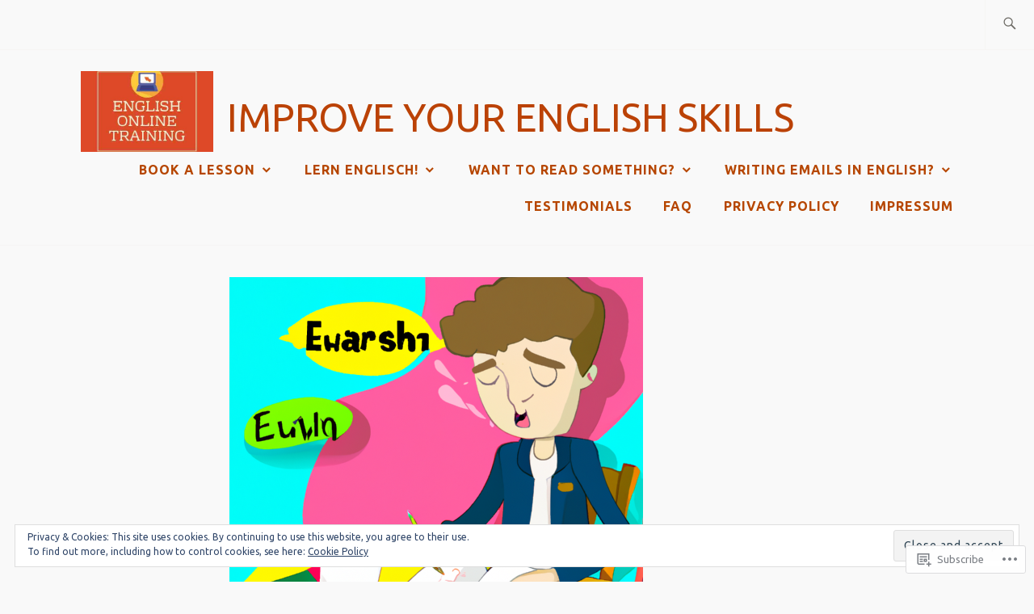

--- FILE ---
content_type: text/html; charset=UTF-8
request_url: https://englishonline.training/welcome/blog-posts/page/2/
body_size: 48993
content:
<!DOCTYPE html>
<html lang="en" itemscope itemtype="http://schema.org/WebPage">
<head>
<meta charset="UTF-8">
<meta name="viewport" content="width=device-width, initial-scale=1">
<link rel="profile" href="http://gmpg.org/xfn/11">
<link rel="pingback" href="https://englishonline.training/xmlrpc.php">

<title>Blog Posts &#8211; Page 2 &#8211; Improve your English skills</title>
<script type="text/javascript">
  WebFontConfig = {"google":{"families":["Ubuntu:r:latin,latin-ext","Ubuntu:r,i,b,bi:latin,latin-ext"]},"api_url":"https:\/\/fonts-api.wp.com\/css"};
  (function() {
    var wf = document.createElement('script');
    wf.src = '/wp-content/plugins/custom-fonts/js/webfont.js';
    wf.type = 'text/javascript';
    wf.async = 'true';
    var s = document.getElementsByTagName('script')[0];
    s.parentNode.insertBefore(wf, s);
	})();
</script><style id="jetpack-custom-fonts-css">.wf-active samp{font-family:"Ubuntu",sans-serif}.wf-active body, .wf-active button, .wf-active input, .wf-active select, .wf-active textarea{font-family:"Ubuntu",sans-serif}.wf-active .comment-list .reply, .wf-active .comment-metadata, .wf-active .entry-footer, .wf-active .entry-meta, .wf-active .widget_recent_entries .post-date, .wf-active .widget_rss .rss-date{font-family:"Ubuntu",sans-serif}.wf-active .search-form ::-webkit-input-body-text{font-family:"Ubuntu",sans-serif}.wf-active .site-info{font-family:"Ubuntu",sans-serif}.wf-active .main-navigation .nav-menu > li > a{font-family:"Ubuntu",sans-serif}.wf-active h1{font-style:normal;font-weight:400}.wf-active h1, .wf-active h2, .wf-active h3, .wf-active h4, .wf-active h5, .wf-active h6{font-family:"Ubuntu",sans-serif;font-weight:400;font-style:normal}.wf-active h1{font-style:normal;font-weight:400}.wf-active h2{font-style:normal;font-weight:400}.wf-active h3{font-style:normal;font-weight:400}.wf-active h4{font-style:normal;font-weight:400}.wf-active h5{font-style:normal;font-weight:400}.wf-active h6{font-style:normal;font-weight:400}.wf-active .entry-title{font-style:normal;font-weight:400}.wf-active .singular .entry-title{font-style:normal;font-weight:400}.wf-active .author-title{font-family:"Ubuntu",sans-serif;font-style:normal;font-weight:400}.wf-active .author-name{font-weight:400;font-style:normal}.wf-active .front-testimonials .entry-title{font-style:normal;font-weight:400}.wf-active .recent-posts-title, .wf-active .page-title{font-style:normal;font-weight:400}.wf-active #respond h3, .wf-active .comments-title{font-style:normal;font-weight:400}.wf-active .widget-title{font-style:normal;font-weight:400}.wf-active .footer-widgets .widget-title{font-style:normal;font-weight:400}.wf-active .site-title{font-family:"Ubuntu",sans-serif;font-weight:400;font-style:normal}.wf-active .site-description{font-weight:400;font-family:"Ubuntu",sans-serif;font-style:normal}.wf-active .featured-content .hentry .entry-title{font-style:normal;font-weight:400}@media screen and (min-width: 37.5em){.wf-active .site-description{font-style:normal;font-weight:400}}@media screen and (min-width: 37.5em){.wf-active .site-title{font-style:normal;font-weight:400}}</style>
<meta name='robots' content='max-image-preview:large' />

<!-- Async WordPress.com Remote Login -->
<script id="wpcom_remote_login_js">
var wpcom_remote_login_extra_auth = '';
function wpcom_remote_login_remove_dom_node_id( element_id ) {
	var dom_node = document.getElementById( element_id );
	if ( dom_node ) { dom_node.parentNode.removeChild( dom_node ); }
}
function wpcom_remote_login_remove_dom_node_classes( class_name ) {
	var dom_nodes = document.querySelectorAll( '.' + class_name );
	for ( var i = 0; i < dom_nodes.length; i++ ) {
		dom_nodes[ i ].parentNode.removeChild( dom_nodes[ i ] );
	}
}
function wpcom_remote_login_final_cleanup() {
	wpcom_remote_login_remove_dom_node_classes( "wpcom_remote_login_msg" );
	wpcom_remote_login_remove_dom_node_id( "wpcom_remote_login_key" );
	wpcom_remote_login_remove_dom_node_id( "wpcom_remote_login_validate" );
	wpcom_remote_login_remove_dom_node_id( "wpcom_remote_login_js" );
	wpcom_remote_login_remove_dom_node_id( "wpcom_request_access_iframe" );
	wpcom_remote_login_remove_dom_node_id( "wpcom_request_access_styles" );
}

// Watch for messages back from the remote login
window.addEventListener( "message", function( e ) {
	if ( e.origin === "https://r-login.wordpress.com" ) {
		var data = {};
		try {
			data = JSON.parse( e.data );
		} catch( e ) {
			wpcom_remote_login_final_cleanup();
			return;
		}

		if ( data.msg === 'LOGIN' ) {
			// Clean up the login check iframe
			wpcom_remote_login_remove_dom_node_id( "wpcom_remote_login_key" );

			var id_regex = new RegExp( /^[0-9]+$/ );
			var token_regex = new RegExp( /^.*|.*|.*$/ );
			if (
				token_regex.test( data.token )
				&& id_regex.test( data.wpcomid )
			) {
				// We have everything we need to ask for a login
				var script = document.createElement( "script" );
				script.setAttribute( "id", "wpcom_remote_login_validate" );
				script.src = '/remote-login.php?wpcom_remote_login=validate'
					+ '&wpcomid=' + data.wpcomid
					+ '&token=' + encodeURIComponent( data.token )
					+ '&host=' + window.location.protocol
					+ '//' + window.location.hostname
					+ '&postid=1372'
					+ '&is_singular=';
				document.body.appendChild( script );
			}

			return;
		}

		// Safari ITP, not logged in, so redirect
		if ( data.msg === 'LOGIN-REDIRECT' ) {
			window.location = 'https://wordpress.com/log-in?redirect_to=' + window.location.href;
			return;
		}

		// Safari ITP, storage access failed, remove the request
		if ( data.msg === 'LOGIN-REMOVE' ) {
			var css_zap = 'html { -webkit-transition: margin-top 1s; transition: margin-top 1s; } /* 9001 */ html { margin-top: 0 !important; } * html body { margin-top: 0 !important; } @media screen and ( max-width: 782px ) { html { margin-top: 0 !important; } * html body { margin-top: 0 !important; } }';
			var style_zap = document.createElement( 'style' );
			style_zap.type = 'text/css';
			style_zap.appendChild( document.createTextNode( css_zap ) );
			document.body.appendChild( style_zap );

			var e = document.getElementById( 'wpcom_request_access_iframe' );
			e.parentNode.removeChild( e );

			document.cookie = 'wordpress_com_login_access=denied; path=/; max-age=31536000';

			return;
		}

		// Safari ITP
		if ( data.msg === 'REQUEST_ACCESS' ) {
			console.log( 'request access: safari' );

			// Check ITP iframe enable/disable knob
			if ( wpcom_remote_login_extra_auth !== 'safari_itp_iframe' ) {
				return;
			}

			// If we are in a "private window" there is no ITP.
			var private_window = false;
			try {
				var opendb = window.openDatabase( null, null, null, null );
			} catch( e ) {
				private_window = true;
			}

			if ( private_window ) {
				console.log( 'private window' );
				return;
			}

			var iframe = document.createElement( 'iframe' );
			iframe.id = 'wpcom_request_access_iframe';
			iframe.setAttribute( 'scrolling', 'no' );
			iframe.setAttribute( 'sandbox', 'allow-storage-access-by-user-activation allow-scripts allow-same-origin allow-top-navigation-by-user-activation' );
			iframe.src = 'https://r-login.wordpress.com/remote-login.php?wpcom_remote_login=request_access&origin=' + encodeURIComponent( data.origin ) + '&wpcomid=' + encodeURIComponent( data.wpcomid );

			var css = 'html { -webkit-transition: margin-top 1s; transition: margin-top 1s; } /* 9001 */ html { margin-top: 46px !important; } * html body { margin-top: 46px !important; } @media screen and ( max-width: 660px ) { html { margin-top: 71px !important; } * html body { margin-top: 71px !important; } #wpcom_request_access_iframe { display: block; height: 71px !important; } } #wpcom_request_access_iframe { border: 0px; height: 46px; position: fixed; top: 0; left: 0; width: 100%; min-width: 100%; z-index: 99999; background: #23282d; } ';

			var style = document.createElement( 'style' );
			style.type = 'text/css';
			style.id = 'wpcom_request_access_styles';
			style.appendChild( document.createTextNode( css ) );
			document.body.appendChild( style );

			document.body.appendChild( iframe );
		}

		if ( data.msg === 'DONE' ) {
			wpcom_remote_login_final_cleanup();
		}
	}
}, false );

// Inject the remote login iframe after the page has had a chance to load
// more critical resources
window.addEventListener( "DOMContentLoaded", function( e ) {
	var iframe = document.createElement( "iframe" );
	iframe.style.display = "none";
	iframe.setAttribute( "scrolling", "no" );
	iframe.setAttribute( "id", "wpcom_remote_login_key" );
	iframe.src = "https://r-login.wordpress.com/remote-login.php"
		+ "?wpcom_remote_login=key"
		+ "&origin=aHR0cHM6Ly9lbmdsaXNob25saW5lLnRyYWluaW5n"
		+ "&wpcomid=65893384"
		+ "&time=" + Math.floor( Date.now() / 1000 );
	document.body.appendChild( iframe );
}, false );
</script>
<link rel='dns-prefetch' href='//stats.wp.com' />
<link rel='dns-prefetch' href='//s0.wp.com' />
<link rel='dns-prefetch' href='//fonts-api.wp.com' />
<link rel="alternate" type="application/rss+xml" title="Improve your English skills &raquo; Feed" href="https://englishonline.training/feed/" />
<link rel="alternate" type="application/rss+xml" title="Improve your English skills &raquo; Comments Feed" href="https://englishonline.training/comments/feed/" />
	<script type="text/javascript">
		/* <![CDATA[ */
		function addLoadEvent(func) {
			var oldonload = window.onload;
			if (typeof window.onload != 'function') {
				window.onload = func;
			} else {
				window.onload = function () {
					oldonload();
					func();
				}
			}
		}
		/* ]]> */
	</script>
	<link crossorigin='anonymous' rel='stylesheet' id='all-css-0-1' href='/_static/??/wp-content/mu-plugins/widgets/eu-cookie-law/templates/style.css,/wp-content/mu-plugins/jetpack-plugin/moon/modules/infinite-scroll/infinity.css?m=1753284714j&cssminify=yes' type='text/css' media='all' />
<style id='wp-emoji-styles-inline-css'>

	img.wp-smiley, img.emoji {
		display: inline !important;
		border: none !important;
		box-shadow: none !important;
		height: 1em !important;
		width: 1em !important;
		margin: 0 0.07em !important;
		vertical-align: -0.1em !important;
		background: none !important;
		padding: 0 !important;
	}
/*# sourceURL=wp-emoji-styles-inline-css */
</style>
<link crossorigin='anonymous' rel='stylesheet' id='all-css-2-1' href='/wp-content/plugins/gutenberg-core/v22.2.0/build/styles/block-library/style.css?m=1764855221i&cssminify=yes' type='text/css' media='all' />
<style id='wp-block-library-inline-css'>
.has-text-align-justify {
	text-align:justify;
}
.has-text-align-justify{text-align:justify;}

/*# sourceURL=wp-block-library-inline-css */
</style><style id='wp-block-buttons-inline-css'>
.wp-block-buttons{box-sizing:border-box}.wp-block-buttons.is-vertical{flex-direction:column}.wp-block-buttons.is-vertical>.wp-block-button:last-child{margin-bottom:0}.wp-block-buttons>.wp-block-button{display:inline-block;margin:0}.wp-block-buttons.is-content-justification-left{justify-content:flex-start}.wp-block-buttons.is-content-justification-left.is-vertical{align-items:flex-start}.wp-block-buttons.is-content-justification-center{justify-content:center}.wp-block-buttons.is-content-justification-center.is-vertical{align-items:center}.wp-block-buttons.is-content-justification-right{justify-content:flex-end}.wp-block-buttons.is-content-justification-right.is-vertical{align-items:flex-end}.wp-block-buttons.is-content-justification-space-between{justify-content:space-between}.wp-block-buttons.aligncenter{text-align:center}.wp-block-buttons:not(.is-content-justification-space-between,.is-content-justification-right,.is-content-justification-left,.is-content-justification-center) .wp-block-button.aligncenter{margin-left:auto;margin-right:auto;width:100%}.wp-block-buttons[style*=text-decoration] .wp-block-button,.wp-block-buttons[style*=text-decoration] .wp-block-button__link{text-decoration:inherit}.wp-block-buttons.has-custom-font-size .wp-block-button__link{font-size:inherit}.wp-block-buttons .wp-block-button__link{width:100%}.wp-block-button.aligncenter{text-align:center}
/*# sourceURL=/wp-content/plugins/gutenberg-core/v22.2.0/build/styles/block-library/buttons/style.css */
</style>
<style id='wp-block-paragraph-inline-css'>
.is-small-text{font-size:.875em}.is-regular-text{font-size:1em}.is-large-text{font-size:2.25em}.is-larger-text{font-size:3em}.has-drop-cap:not(:focus):first-letter{float:left;font-size:8.4em;font-style:normal;font-weight:100;line-height:.68;margin:.05em .1em 0 0;text-transform:uppercase}body.rtl .has-drop-cap:not(:focus):first-letter{float:none;margin-left:.1em}p.has-drop-cap.has-background{overflow:hidden}:root :where(p.has-background){padding:1.25em 2.375em}:where(p.has-text-color:not(.has-link-color)) a{color:inherit}p.has-text-align-left[style*="writing-mode:vertical-lr"],p.has-text-align-right[style*="writing-mode:vertical-rl"]{rotate:180deg}
/*# sourceURL=/wp-content/plugins/gutenberg-core/v22.2.0/build/styles/block-library/paragraph/style.css */
</style>
<style id='wp-block-quote-inline-css'>
.wp-block-quote{box-sizing:border-box;overflow-wrap:break-word}.wp-block-quote.is-large:where(:not(.is-style-plain)),.wp-block-quote.is-style-large:where(:not(.is-style-plain)){margin-bottom:1em;padding:0 1em}.wp-block-quote.is-large:where(:not(.is-style-plain)) p,.wp-block-quote.is-style-large:where(:not(.is-style-plain)) p{font-size:1.5em;font-style:italic;line-height:1.6}.wp-block-quote.is-large:where(:not(.is-style-plain)) cite,.wp-block-quote.is-large:where(:not(.is-style-plain)) footer,.wp-block-quote.is-style-large:where(:not(.is-style-plain)) cite,.wp-block-quote.is-style-large:where(:not(.is-style-plain)) footer{font-size:1.125em;text-align:right}.wp-block-quote>cite{display:block}
/*# sourceURL=/wp-content/plugins/gutenberg-core/v22.2.0/build/styles/block-library/quote/style.css */
</style>
<style id='wp-block-button-inline-css'>
.wp-block-button__link{align-content:center;box-sizing:border-box;cursor:pointer;display:inline-block;height:100%;text-align:center;word-break:break-word}.wp-block-button__link.aligncenter{text-align:center}.wp-block-button__link.alignright{text-align:right}:where(.wp-block-button__link){border-radius:9999px;box-shadow:none;padding:calc(.667em + 2px) calc(1.333em + 2px);text-decoration:none}.wp-block-button[style*=text-decoration] .wp-block-button__link{text-decoration:inherit}.wp-block-buttons>.wp-block-button.has-custom-width{max-width:none}.wp-block-buttons>.wp-block-button.has-custom-width .wp-block-button__link{width:100%}.wp-block-buttons>.wp-block-button.has-custom-font-size .wp-block-button__link{font-size:inherit}.wp-block-buttons>.wp-block-button.wp-block-button__width-25{width:calc(25% - var(--wp--style--block-gap, .5em)*.75)}.wp-block-buttons>.wp-block-button.wp-block-button__width-50{width:calc(50% - var(--wp--style--block-gap, .5em)*.5)}.wp-block-buttons>.wp-block-button.wp-block-button__width-75{width:calc(75% - var(--wp--style--block-gap, .5em)*.25)}.wp-block-buttons>.wp-block-button.wp-block-button__width-100{flex-basis:100%;width:100%}.wp-block-buttons.is-vertical>.wp-block-button.wp-block-button__width-25{width:25%}.wp-block-buttons.is-vertical>.wp-block-button.wp-block-button__width-50{width:50%}.wp-block-buttons.is-vertical>.wp-block-button.wp-block-button__width-75{width:75%}.wp-block-button.is-style-squared,.wp-block-button__link.wp-block-button.is-style-squared{border-radius:0}.wp-block-button.no-border-radius,.wp-block-button__link.no-border-radius{border-radius:0!important}:root :where(.wp-block-button .wp-block-button__link.is-style-outline),:root :where(.wp-block-button.is-style-outline>.wp-block-button__link){border:2px solid;padding:.667em 1.333em}:root :where(.wp-block-button .wp-block-button__link.is-style-outline:not(.has-text-color)),:root :where(.wp-block-button.is-style-outline>.wp-block-button__link:not(.has-text-color)){color:currentColor}:root :where(.wp-block-button .wp-block-button__link.is-style-outline:not(.has-background)),:root :where(.wp-block-button.is-style-outline>.wp-block-button__link:not(.has-background)){background-color:initial;background-image:none}
/*# sourceURL=/wp-content/plugins/gutenberg-core/v22.2.0/build/styles/block-library/button/style.css */
</style>
<style id='wp-block-file-inline-css'>
.wp-block-file{box-sizing:border-box}.wp-block-file:not(.wp-element-button){font-size:.8em}.wp-block-file.aligncenter{text-align:center}.wp-block-file.alignright{text-align:right}.wp-block-file *+.wp-block-file__button{margin-left:.75em}:where(.wp-block-file){margin-bottom:1.5em}.wp-block-file__embed{margin-bottom:1em}:where(.wp-block-file__button){border-radius:2em;display:inline-block;padding:.5em 1em}:where(.wp-block-file__button):where(a):active,:where(.wp-block-file__button):where(a):focus,:where(.wp-block-file__button):where(a):hover,:where(.wp-block-file__button):where(a):visited{box-shadow:none;color:#fff;opacity:.85;text-decoration:none}
/*# sourceURL=/wp-content/plugins/gutenberg-core/v22.2.0/build/styles/block-library/file/style.css */
</style>
<style id='wp-block-heading-inline-css'>
h1:where(.wp-block-heading).has-background,h2:where(.wp-block-heading).has-background,h3:where(.wp-block-heading).has-background,h4:where(.wp-block-heading).has-background,h5:where(.wp-block-heading).has-background,h6:where(.wp-block-heading).has-background{padding:1.25em 2.375em}h1.has-text-align-left[style*=writing-mode]:where([style*=vertical-lr]),h1.has-text-align-right[style*=writing-mode]:where([style*=vertical-rl]),h2.has-text-align-left[style*=writing-mode]:where([style*=vertical-lr]),h2.has-text-align-right[style*=writing-mode]:where([style*=vertical-rl]),h3.has-text-align-left[style*=writing-mode]:where([style*=vertical-lr]),h3.has-text-align-right[style*=writing-mode]:where([style*=vertical-rl]),h4.has-text-align-left[style*=writing-mode]:where([style*=vertical-lr]),h4.has-text-align-right[style*=writing-mode]:where([style*=vertical-rl]),h5.has-text-align-left[style*=writing-mode]:where([style*=vertical-lr]),h5.has-text-align-right[style*=writing-mode]:where([style*=vertical-rl]),h6.has-text-align-left[style*=writing-mode]:where([style*=vertical-lr]),h6.has-text-align-right[style*=writing-mode]:where([style*=vertical-rl]){rotate:180deg}
/*# sourceURL=/wp-content/plugins/gutenberg-core/v22.2.0/build/styles/block-library/heading/style.css */
</style>
<style id='wp-block-image-inline-css'>
.wp-block-image>a,.wp-block-image>figure>a{display:inline-block}.wp-block-image img{box-sizing:border-box;height:auto;max-width:100%;vertical-align:bottom}@media not (prefers-reduced-motion){.wp-block-image img.hide{visibility:hidden}.wp-block-image img.show{animation:show-content-image .4s}}.wp-block-image[style*=border-radius] img,.wp-block-image[style*=border-radius]>a{border-radius:inherit}.wp-block-image.has-custom-border img{box-sizing:border-box}.wp-block-image.aligncenter{text-align:center}.wp-block-image.alignfull>a,.wp-block-image.alignwide>a{width:100%}.wp-block-image.alignfull img,.wp-block-image.alignwide img{height:auto;width:100%}.wp-block-image .aligncenter,.wp-block-image .alignleft,.wp-block-image .alignright,.wp-block-image.aligncenter,.wp-block-image.alignleft,.wp-block-image.alignright{display:table}.wp-block-image .aligncenter>figcaption,.wp-block-image .alignleft>figcaption,.wp-block-image .alignright>figcaption,.wp-block-image.aligncenter>figcaption,.wp-block-image.alignleft>figcaption,.wp-block-image.alignright>figcaption{caption-side:bottom;display:table-caption}.wp-block-image .alignleft{float:left;margin:.5em 1em .5em 0}.wp-block-image .alignright{float:right;margin:.5em 0 .5em 1em}.wp-block-image .aligncenter{margin-left:auto;margin-right:auto}.wp-block-image :where(figcaption){margin-bottom:1em;margin-top:.5em}.wp-block-image.is-style-circle-mask img{border-radius:9999px}@supports ((-webkit-mask-image:none) or (mask-image:none)) or (-webkit-mask-image:none){.wp-block-image.is-style-circle-mask img{border-radius:0;-webkit-mask-image:url('data:image/svg+xml;utf8,<svg viewBox="0 0 100 100" xmlns="http://www.w3.org/2000/svg"><circle cx="50" cy="50" r="50"/></svg>');mask-image:url('data:image/svg+xml;utf8,<svg viewBox="0 0 100 100" xmlns="http://www.w3.org/2000/svg"><circle cx="50" cy="50" r="50"/></svg>');mask-mode:alpha;-webkit-mask-position:center;mask-position:center;-webkit-mask-repeat:no-repeat;mask-repeat:no-repeat;-webkit-mask-size:contain;mask-size:contain}}:root :where(.wp-block-image.is-style-rounded img,.wp-block-image .is-style-rounded img){border-radius:9999px}.wp-block-image figure{margin:0}.wp-lightbox-container{display:flex;flex-direction:column;position:relative}.wp-lightbox-container img{cursor:zoom-in}.wp-lightbox-container img:hover+button{opacity:1}.wp-lightbox-container button{align-items:center;backdrop-filter:blur(16px) saturate(180%);background-color:#5a5a5a40;border:none;border-radius:4px;cursor:zoom-in;display:flex;height:20px;justify-content:center;opacity:0;padding:0;position:absolute;right:16px;text-align:center;top:16px;width:20px;z-index:100}@media not (prefers-reduced-motion){.wp-lightbox-container button{transition:opacity .2s ease}}.wp-lightbox-container button:focus-visible{outline:3px auto #5a5a5a40;outline:3px auto -webkit-focus-ring-color;outline-offset:3px}.wp-lightbox-container button:hover{cursor:pointer;opacity:1}.wp-lightbox-container button:focus{opacity:1}.wp-lightbox-container button:focus,.wp-lightbox-container button:hover,.wp-lightbox-container button:not(:hover):not(:active):not(.has-background){background-color:#5a5a5a40;border:none}.wp-lightbox-overlay{box-sizing:border-box;cursor:zoom-out;height:100vh;left:0;overflow:hidden;position:fixed;top:0;visibility:hidden;width:100%;z-index:100000}.wp-lightbox-overlay .close-button{align-items:center;cursor:pointer;display:flex;justify-content:center;min-height:40px;min-width:40px;padding:0;position:absolute;right:calc(env(safe-area-inset-right) + 16px);top:calc(env(safe-area-inset-top) + 16px);z-index:5000000}.wp-lightbox-overlay .close-button:focus,.wp-lightbox-overlay .close-button:hover,.wp-lightbox-overlay .close-button:not(:hover):not(:active):not(.has-background){background:none;border:none}.wp-lightbox-overlay .lightbox-image-container{height:var(--wp--lightbox-container-height);left:50%;overflow:hidden;position:absolute;top:50%;transform:translate(-50%,-50%);transform-origin:top left;width:var(--wp--lightbox-container-width);z-index:9999999999}.wp-lightbox-overlay .wp-block-image{align-items:center;box-sizing:border-box;display:flex;height:100%;justify-content:center;margin:0;position:relative;transform-origin:0 0;width:100%;z-index:3000000}.wp-lightbox-overlay .wp-block-image img{height:var(--wp--lightbox-image-height);min-height:var(--wp--lightbox-image-height);min-width:var(--wp--lightbox-image-width);width:var(--wp--lightbox-image-width)}.wp-lightbox-overlay .wp-block-image figcaption{display:none}.wp-lightbox-overlay button{background:none;border:none}.wp-lightbox-overlay .scrim{background-color:#fff;height:100%;opacity:.9;position:absolute;width:100%;z-index:2000000}.wp-lightbox-overlay.active{visibility:visible}@media not (prefers-reduced-motion){.wp-lightbox-overlay.active{animation:turn-on-visibility .25s both}.wp-lightbox-overlay.active img{animation:turn-on-visibility .35s both}.wp-lightbox-overlay.show-closing-animation:not(.active){animation:turn-off-visibility .35s both}.wp-lightbox-overlay.show-closing-animation:not(.active) img{animation:turn-off-visibility .25s both}.wp-lightbox-overlay.zoom.active{animation:none;opacity:1;visibility:visible}.wp-lightbox-overlay.zoom.active .lightbox-image-container{animation:lightbox-zoom-in .4s}.wp-lightbox-overlay.zoom.active .lightbox-image-container img{animation:none}.wp-lightbox-overlay.zoom.active .scrim{animation:turn-on-visibility .4s forwards}.wp-lightbox-overlay.zoom.show-closing-animation:not(.active){animation:none}.wp-lightbox-overlay.zoom.show-closing-animation:not(.active) .lightbox-image-container{animation:lightbox-zoom-out .4s}.wp-lightbox-overlay.zoom.show-closing-animation:not(.active) .lightbox-image-container img{animation:none}.wp-lightbox-overlay.zoom.show-closing-animation:not(.active) .scrim{animation:turn-off-visibility .4s forwards}}@keyframes show-content-image{0%{visibility:hidden}99%{visibility:hidden}to{visibility:visible}}@keyframes turn-on-visibility{0%{opacity:0}to{opacity:1}}@keyframes turn-off-visibility{0%{opacity:1;visibility:visible}99%{opacity:0;visibility:visible}to{opacity:0;visibility:hidden}}@keyframes lightbox-zoom-in{0%{transform:translate(calc((-100vw + var(--wp--lightbox-scrollbar-width))/2 + var(--wp--lightbox-initial-left-position)),calc(-50vh + var(--wp--lightbox-initial-top-position))) scale(var(--wp--lightbox-scale))}to{transform:translate(-50%,-50%) scale(1)}}@keyframes lightbox-zoom-out{0%{transform:translate(-50%,-50%) scale(1);visibility:visible}99%{visibility:visible}to{transform:translate(calc((-100vw + var(--wp--lightbox-scrollbar-width))/2 + var(--wp--lightbox-initial-left-position)),calc(-50vh + var(--wp--lightbox-initial-top-position))) scale(var(--wp--lightbox-scale));visibility:hidden}}
/*# sourceURL=/wp-content/plugins/gutenberg-core/v22.2.0/build/styles/block-library/image/style.css */
</style>
<style id='wp-block-list-inline-css'>
ol,ul{box-sizing:border-box}:root :where(.wp-block-list.has-background){padding:1.25em 2.375em}
/*# sourceURL=/wp-content/plugins/gutenberg-core/v22.2.0/build/styles/block-library/list/style.css */
</style>
<style id='global-styles-inline-css'>
:root{--wp--preset--aspect-ratio--square: 1;--wp--preset--aspect-ratio--4-3: 4/3;--wp--preset--aspect-ratio--3-4: 3/4;--wp--preset--aspect-ratio--3-2: 3/2;--wp--preset--aspect-ratio--2-3: 2/3;--wp--preset--aspect-ratio--16-9: 16/9;--wp--preset--aspect-ratio--9-16: 9/16;--wp--preset--color--black: #192930;--wp--preset--color--cyan-bluish-gray: #abb8c3;--wp--preset--color--white: #ffffff;--wp--preset--color--pale-pink: #f78da7;--wp--preset--color--vivid-red: #cf2e2e;--wp--preset--color--luminous-vivid-orange: #ff6900;--wp--preset--color--luminous-vivid-amber: #fcb900;--wp--preset--color--light-green-cyan: #7bdcb5;--wp--preset--color--vivid-green-cyan: #00d084;--wp--preset--color--pale-cyan-blue: #8ed1fc;--wp--preset--color--vivid-cyan-blue: #0693e3;--wp--preset--color--vivid-purple: #9b51e0;--wp--preset--color--dark-gray: #474f53;--wp--preset--color--medium-gray: #a5a29d;--wp--preset--color--light-gray: #eeece8;--wp--preset--color--yellow: #d7b221;--wp--preset--color--dark-yellow: #9c8012;--wp--preset--gradient--vivid-cyan-blue-to-vivid-purple: linear-gradient(135deg,rgb(6,147,227) 0%,rgb(155,81,224) 100%);--wp--preset--gradient--light-green-cyan-to-vivid-green-cyan: linear-gradient(135deg,rgb(122,220,180) 0%,rgb(0,208,130) 100%);--wp--preset--gradient--luminous-vivid-amber-to-luminous-vivid-orange: linear-gradient(135deg,rgb(252,185,0) 0%,rgb(255,105,0) 100%);--wp--preset--gradient--luminous-vivid-orange-to-vivid-red: linear-gradient(135deg,rgb(255,105,0) 0%,rgb(207,46,46) 100%);--wp--preset--gradient--very-light-gray-to-cyan-bluish-gray: linear-gradient(135deg,rgb(238,238,238) 0%,rgb(169,184,195) 100%);--wp--preset--gradient--cool-to-warm-spectrum: linear-gradient(135deg,rgb(74,234,220) 0%,rgb(151,120,209) 20%,rgb(207,42,186) 40%,rgb(238,44,130) 60%,rgb(251,105,98) 80%,rgb(254,248,76) 100%);--wp--preset--gradient--blush-light-purple: linear-gradient(135deg,rgb(255,206,236) 0%,rgb(152,150,240) 100%);--wp--preset--gradient--blush-bordeaux: linear-gradient(135deg,rgb(254,205,165) 0%,rgb(254,45,45) 50%,rgb(107,0,62) 100%);--wp--preset--gradient--luminous-dusk: linear-gradient(135deg,rgb(255,203,112) 0%,rgb(199,81,192) 50%,rgb(65,88,208) 100%);--wp--preset--gradient--pale-ocean: linear-gradient(135deg,rgb(255,245,203) 0%,rgb(182,227,212) 50%,rgb(51,167,181) 100%);--wp--preset--gradient--electric-grass: linear-gradient(135deg,rgb(202,248,128) 0%,rgb(113,206,126) 100%);--wp--preset--gradient--midnight: linear-gradient(135deg,rgb(2,3,129) 0%,rgb(40,116,252) 100%);--wp--preset--font-size--small: 13px;--wp--preset--font-size--medium: 20px;--wp--preset--font-size--large: 36px;--wp--preset--font-size--x-large: 42px;--wp--preset--font-family--albert-sans: 'Albert Sans', sans-serif;--wp--preset--font-family--alegreya: Alegreya, serif;--wp--preset--font-family--arvo: Arvo, serif;--wp--preset--font-family--bodoni-moda: 'Bodoni Moda', serif;--wp--preset--font-family--bricolage-grotesque: 'Bricolage Grotesque', sans-serif;--wp--preset--font-family--cabin: Cabin, sans-serif;--wp--preset--font-family--chivo: Chivo, sans-serif;--wp--preset--font-family--commissioner: Commissioner, sans-serif;--wp--preset--font-family--cormorant: Cormorant, serif;--wp--preset--font-family--courier-prime: 'Courier Prime', monospace;--wp--preset--font-family--crimson-pro: 'Crimson Pro', serif;--wp--preset--font-family--dm-mono: 'DM Mono', monospace;--wp--preset--font-family--dm-sans: 'DM Sans', sans-serif;--wp--preset--font-family--dm-serif-display: 'DM Serif Display', serif;--wp--preset--font-family--domine: Domine, serif;--wp--preset--font-family--eb-garamond: 'EB Garamond', serif;--wp--preset--font-family--epilogue: Epilogue, sans-serif;--wp--preset--font-family--fahkwang: Fahkwang, sans-serif;--wp--preset--font-family--figtree: Figtree, sans-serif;--wp--preset--font-family--fira-sans: 'Fira Sans', sans-serif;--wp--preset--font-family--fjalla-one: 'Fjalla One', sans-serif;--wp--preset--font-family--fraunces: Fraunces, serif;--wp--preset--font-family--gabarito: Gabarito, system-ui;--wp--preset--font-family--ibm-plex-mono: 'IBM Plex Mono', monospace;--wp--preset--font-family--ibm-plex-sans: 'IBM Plex Sans', sans-serif;--wp--preset--font-family--ibarra-real-nova: 'Ibarra Real Nova', serif;--wp--preset--font-family--instrument-serif: 'Instrument Serif', serif;--wp--preset--font-family--inter: Inter, sans-serif;--wp--preset--font-family--josefin-sans: 'Josefin Sans', sans-serif;--wp--preset--font-family--jost: Jost, sans-serif;--wp--preset--font-family--libre-baskerville: 'Libre Baskerville', serif;--wp--preset--font-family--libre-franklin: 'Libre Franklin', sans-serif;--wp--preset--font-family--literata: Literata, serif;--wp--preset--font-family--lora: Lora, serif;--wp--preset--font-family--merriweather: Merriweather, serif;--wp--preset--font-family--montserrat: Montserrat, sans-serif;--wp--preset--font-family--newsreader: Newsreader, serif;--wp--preset--font-family--noto-sans-mono: 'Noto Sans Mono', sans-serif;--wp--preset--font-family--nunito: Nunito, sans-serif;--wp--preset--font-family--open-sans: 'Open Sans', sans-serif;--wp--preset--font-family--overpass: Overpass, sans-serif;--wp--preset--font-family--pt-serif: 'PT Serif', serif;--wp--preset--font-family--petrona: Petrona, serif;--wp--preset--font-family--piazzolla: Piazzolla, serif;--wp--preset--font-family--playfair-display: 'Playfair Display', serif;--wp--preset--font-family--plus-jakarta-sans: 'Plus Jakarta Sans', sans-serif;--wp--preset--font-family--poppins: Poppins, sans-serif;--wp--preset--font-family--raleway: Raleway, sans-serif;--wp--preset--font-family--roboto: Roboto, sans-serif;--wp--preset--font-family--roboto-slab: 'Roboto Slab', serif;--wp--preset--font-family--rubik: Rubik, sans-serif;--wp--preset--font-family--rufina: Rufina, serif;--wp--preset--font-family--sora: Sora, sans-serif;--wp--preset--font-family--source-sans-3: 'Source Sans 3', sans-serif;--wp--preset--font-family--source-serif-4: 'Source Serif 4', serif;--wp--preset--font-family--space-mono: 'Space Mono', monospace;--wp--preset--font-family--syne: Syne, sans-serif;--wp--preset--font-family--texturina: Texturina, serif;--wp--preset--font-family--urbanist: Urbanist, sans-serif;--wp--preset--font-family--work-sans: 'Work Sans', sans-serif;--wp--preset--spacing--20: 0.44rem;--wp--preset--spacing--30: 0.67rem;--wp--preset--spacing--40: 1rem;--wp--preset--spacing--50: 1.5rem;--wp--preset--spacing--60: 2.25rem;--wp--preset--spacing--70: 3.38rem;--wp--preset--spacing--80: 5.06rem;--wp--preset--shadow--natural: 6px 6px 9px rgba(0, 0, 0, 0.2);--wp--preset--shadow--deep: 12px 12px 50px rgba(0, 0, 0, 0.4);--wp--preset--shadow--sharp: 6px 6px 0px rgba(0, 0, 0, 0.2);--wp--preset--shadow--outlined: 6px 6px 0px -3px rgb(255, 255, 255), 6px 6px rgb(0, 0, 0);--wp--preset--shadow--crisp: 6px 6px 0px rgb(0, 0, 0);}:where(.is-layout-flex){gap: 0.5em;}:where(.is-layout-grid){gap: 0.5em;}body .is-layout-flex{display: flex;}.is-layout-flex{flex-wrap: wrap;align-items: center;}.is-layout-flex > :is(*, div){margin: 0;}body .is-layout-grid{display: grid;}.is-layout-grid > :is(*, div){margin: 0;}:where(.wp-block-columns.is-layout-flex){gap: 2em;}:where(.wp-block-columns.is-layout-grid){gap: 2em;}:where(.wp-block-post-template.is-layout-flex){gap: 1.25em;}:where(.wp-block-post-template.is-layout-grid){gap: 1.25em;}.has-black-color{color: var(--wp--preset--color--black) !important;}.has-cyan-bluish-gray-color{color: var(--wp--preset--color--cyan-bluish-gray) !important;}.has-white-color{color: var(--wp--preset--color--white) !important;}.has-pale-pink-color{color: var(--wp--preset--color--pale-pink) !important;}.has-vivid-red-color{color: var(--wp--preset--color--vivid-red) !important;}.has-luminous-vivid-orange-color{color: var(--wp--preset--color--luminous-vivid-orange) !important;}.has-luminous-vivid-amber-color{color: var(--wp--preset--color--luminous-vivid-amber) !important;}.has-light-green-cyan-color{color: var(--wp--preset--color--light-green-cyan) !important;}.has-vivid-green-cyan-color{color: var(--wp--preset--color--vivid-green-cyan) !important;}.has-pale-cyan-blue-color{color: var(--wp--preset--color--pale-cyan-blue) !important;}.has-vivid-cyan-blue-color{color: var(--wp--preset--color--vivid-cyan-blue) !important;}.has-vivid-purple-color{color: var(--wp--preset--color--vivid-purple) !important;}.has-black-background-color{background-color: var(--wp--preset--color--black) !important;}.has-cyan-bluish-gray-background-color{background-color: var(--wp--preset--color--cyan-bluish-gray) !important;}.has-white-background-color{background-color: var(--wp--preset--color--white) !important;}.has-pale-pink-background-color{background-color: var(--wp--preset--color--pale-pink) !important;}.has-vivid-red-background-color{background-color: var(--wp--preset--color--vivid-red) !important;}.has-luminous-vivid-orange-background-color{background-color: var(--wp--preset--color--luminous-vivid-orange) !important;}.has-luminous-vivid-amber-background-color{background-color: var(--wp--preset--color--luminous-vivid-amber) !important;}.has-light-green-cyan-background-color{background-color: var(--wp--preset--color--light-green-cyan) !important;}.has-vivid-green-cyan-background-color{background-color: var(--wp--preset--color--vivid-green-cyan) !important;}.has-pale-cyan-blue-background-color{background-color: var(--wp--preset--color--pale-cyan-blue) !important;}.has-vivid-cyan-blue-background-color{background-color: var(--wp--preset--color--vivid-cyan-blue) !important;}.has-vivid-purple-background-color{background-color: var(--wp--preset--color--vivid-purple) !important;}.has-black-border-color{border-color: var(--wp--preset--color--black) !important;}.has-cyan-bluish-gray-border-color{border-color: var(--wp--preset--color--cyan-bluish-gray) !important;}.has-white-border-color{border-color: var(--wp--preset--color--white) !important;}.has-pale-pink-border-color{border-color: var(--wp--preset--color--pale-pink) !important;}.has-vivid-red-border-color{border-color: var(--wp--preset--color--vivid-red) !important;}.has-luminous-vivid-orange-border-color{border-color: var(--wp--preset--color--luminous-vivid-orange) !important;}.has-luminous-vivid-amber-border-color{border-color: var(--wp--preset--color--luminous-vivid-amber) !important;}.has-light-green-cyan-border-color{border-color: var(--wp--preset--color--light-green-cyan) !important;}.has-vivid-green-cyan-border-color{border-color: var(--wp--preset--color--vivid-green-cyan) !important;}.has-pale-cyan-blue-border-color{border-color: var(--wp--preset--color--pale-cyan-blue) !important;}.has-vivid-cyan-blue-border-color{border-color: var(--wp--preset--color--vivid-cyan-blue) !important;}.has-vivid-purple-border-color{border-color: var(--wp--preset--color--vivid-purple) !important;}.has-vivid-cyan-blue-to-vivid-purple-gradient-background{background: var(--wp--preset--gradient--vivid-cyan-blue-to-vivid-purple) !important;}.has-light-green-cyan-to-vivid-green-cyan-gradient-background{background: var(--wp--preset--gradient--light-green-cyan-to-vivid-green-cyan) !important;}.has-luminous-vivid-amber-to-luminous-vivid-orange-gradient-background{background: var(--wp--preset--gradient--luminous-vivid-amber-to-luminous-vivid-orange) !important;}.has-luminous-vivid-orange-to-vivid-red-gradient-background{background: var(--wp--preset--gradient--luminous-vivid-orange-to-vivid-red) !important;}.has-very-light-gray-to-cyan-bluish-gray-gradient-background{background: var(--wp--preset--gradient--very-light-gray-to-cyan-bluish-gray) !important;}.has-cool-to-warm-spectrum-gradient-background{background: var(--wp--preset--gradient--cool-to-warm-spectrum) !important;}.has-blush-light-purple-gradient-background{background: var(--wp--preset--gradient--blush-light-purple) !important;}.has-blush-bordeaux-gradient-background{background: var(--wp--preset--gradient--blush-bordeaux) !important;}.has-luminous-dusk-gradient-background{background: var(--wp--preset--gradient--luminous-dusk) !important;}.has-pale-ocean-gradient-background{background: var(--wp--preset--gradient--pale-ocean) !important;}.has-electric-grass-gradient-background{background: var(--wp--preset--gradient--electric-grass) !important;}.has-midnight-gradient-background{background: var(--wp--preset--gradient--midnight) !important;}.has-small-font-size{font-size: var(--wp--preset--font-size--small) !important;}.has-medium-font-size{font-size: var(--wp--preset--font-size--medium) !important;}.has-large-font-size{font-size: var(--wp--preset--font-size--large) !important;}.has-x-large-font-size{font-size: var(--wp--preset--font-size--x-large) !important;}.has-albert-sans-font-family{font-family: var(--wp--preset--font-family--albert-sans) !important;}.has-alegreya-font-family{font-family: var(--wp--preset--font-family--alegreya) !important;}.has-arvo-font-family{font-family: var(--wp--preset--font-family--arvo) !important;}.has-bodoni-moda-font-family{font-family: var(--wp--preset--font-family--bodoni-moda) !important;}.has-bricolage-grotesque-font-family{font-family: var(--wp--preset--font-family--bricolage-grotesque) !important;}.has-cabin-font-family{font-family: var(--wp--preset--font-family--cabin) !important;}.has-chivo-font-family{font-family: var(--wp--preset--font-family--chivo) !important;}.has-commissioner-font-family{font-family: var(--wp--preset--font-family--commissioner) !important;}.has-cormorant-font-family{font-family: var(--wp--preset--font-family--cormorant) !important;}.has-courier-prime-font-family{font-family: var(--wp--preset--font-family--courier-prime) !important;}.has-crimson-pro-font-family{font-family: var(--wp--preset--font-family--crimson-pro) !important;}.has-dm-mono-font-family{font-family: var(--wp--preset--font-family--dm-mono) !important;}.has-dm-sans-font-family{font-family: var(--wp--preset--font-family--dm-sans) !important;}.has-dm-serif-display-font-family{font-family: var(--wp--preset--font-family--dm-serif-display) !important;}.has-domine-font-family{font-family: var(--wp--preset--font-family--domine) !important;}.has-eb-garamond-font-family{font-family: var(--wp--preset--font-family--eb-garamond) !important;}.has-epilogue-font-family{font-family: var(--wp--preset--font-family--epilogue) !important;}.has-fahkwang-font-family{font-family: var(--wp--preset--font-family--fahkwang) !important;}.has-figtree-font-family{font-family: var(--wp--preset--font-family--figtree) !important;}.has-fira-sans-font-family{font-family: var(--wp--preset--font-family--fira-sans) !important;}.has-fjalla-one-font-family{font-family: var(--wp--preset--font-family--fjalla-one) !important;}.has-fraunces-font-family{font-family: var(--wp--preset--font-family--fraunces) !important;}.has-gabarito-font-family{font-family: var(--wp--preset--font-family--gabarito) !important;}.has-ibm-plex-mono-font-family{font-family: var(--wp--preset--font-family--ibm-plex-mono) !important;}.has-ibm-plex-sans-font-family{font-family: var(--wp--preset--font-family--ibm-plex-sans) !important;}.has-ibarra-real-nova-font-family{font-family: var(--wp--preset--font-family--ibarra-real-nova) !important;}.has-instrument-serif-font-family{font-family: var(--wp--preset--font-family--instrument-serif) !important;}.has-inter-font-family{font-family: var(--wp--preset--font-family--inter) !important;}.has-josefin-sans-font-family{font-family: var(--wp--preset--font-family--josefin-sans) !important;}.has-jost-font-family{font-family: var(--wp--preset--font-family--jost) !important;}.has-libre-baskerville-font-family{font-family: var(--wp--preset--font-family--libre-baskerville) !important;}.has-libre-franklin-font-family{font-family: var(--wp--preset--font-family--libre-franklin) !important;}.has-literata-font-family{font-family: var(--wp--preset--font-family--literata) !important;}.has-lora-font-family{font-family: var(--wp--preset--font-family--lora) !important;}.has-merriweather-font-family{font-family: var(--wp--preset--font-family--merriweather) !important;}.has-montserrat-font-family{font-family: var(--wp--preset--font-family--montserrat) !important;}.has-newsreader-font-family{font-family: var(--wp--preset--font-family--newsreader) !important;}.has-noto-sans-mono-font-family{font-family: var(--wp--preset--font-family--noto-sans-mono) !important;}.has-nunito-font-family{font-family: var(--wp--preset--font-family--nunito) !important;}.has-open-sans-font-family{font-family: var(--wp--preset--font-family--open-sans) !important;}.has-overpass-font-family{font-family: var(--wp--preset--font-family--overpass) !important;}.has-pt-serif-font-family{font-family: var(--wp--preset--font-family--pt-serif) !important;}.has-petrona-font-family{font-family: var(--wp--preset--font-family--petrona) !important;}.has-piazzolla-font-family{font-family: var(--wp--preset--font-family--piazzolla) !important;}.has-playfair-display-font-family{font-family: var(--wp--preset--font-family--playfair-display) !important;}.has-plus-jakarta-sans-font-family{font-family: var(--wp--preset--font-family--plus-jakarta-sans) !important;}.has-poppins-font-family{font-family: var(--wp--preset--font-family--poppins) !important;}.has-raleway-font-family{font-family: var(--wp--preset--font-family--raleway) !important;}.has-roboto-font-family{font-family: var(--wp--preset--font-family--roboto) !important;}.has-roboto-slab-font-family{font-family: var(--wp--preset--font-family--roboto-slab) !important;}.has-rubik-font-family{font-family: var(--wp--preset--font-family--rubik) !important;}.has-rufina-font-family{font-family: var(--wp--preset--font-family--rufina) !important;}.has-sora-font-family{font-family: var(--wp--preset--font-family--sora) !important;}.has-source-sans-3-font-family{font-family: var(--wp--preset--font-family--source-sans-3) !important;}.has-source-serif-4-font-family{font-family: var(--wp--preset--font-family--source-serif-4) !important;}.has-space-mono-font-family{font-family: var(--wp--preset--font-family--space-mono) !important;}.has-syne-font-family{font-family: var(--wp--preset--font-family--syne) !important;}.has-texturina-font-family{font-family: var(--wp--preset--font-family--texturina) !important;}.has-urbanist-font-family{font-family: var(--wp--preset--font-family--urbanist) !important;}.has-work-sans-font-family{font-family: var(--wp--preset--font-family--work-sans) !important;}
/*# sourceURL=global-styles-inline-css */
</style>

<style id='classic-theme-styles-inline-css'>
/*! This file is auto-generated */
.wp-block-button__link{color:#fff;background-color:#32373c;border-radius:9999px;box-shadow:none;text-decoration:none;padding:calc(.667em + 2px) calc(1.333em + 2px);font-size:1.125em}.wp-block-file__button{background:#32373c;color:#fff;text-decoration:none}
/*# sourceURL=/wp-includes/css/classic-themes.min.css */
</style>
<link crossorigin='anonymous' rel='stylesheet' id='all-css-4-1' href='/_static/??-eJx9kN1qwzAMhV9otpJRutyMPcqQbbE4sWwTye369nPpzwYdvRHS4TtHQnCsxpeslBVqal8xC/jiUvGrwKsdJzsaiVwTmY0Odgchit4JI3pKZL3IC/wJ4mZ+szbqOlfUM8EUIlIi7tgz27F2j3GubiRieuXY2OjcjfLMt5BW9Ot1Bi4l37TPA+VQNsCmhVE1+jsthJufwbWYAvQYxaw3canXzvq55dUwxmwqnlLB8HDJ5UCozUH8jn33//95wC7fPHMf/D6+7YfdMA3TfvkBuUiaZg==&cssminify=yes' type='text/css' media='all' />
<style id='ixion-style-inline-css'>
.cat-links, .tags-links { clip: rect(1px, 1px, 1px, 1px); height: 1px; position: absolute; overflow: hidden; width: 1px; }
/*# sourceURL=ixion-style-inline-css */
</style>
<link rel='stylesheet' id='ixion-fonts-archivo-css' href='//fonts-api.wp.com/css?family=Archivo+Narrow%3A400%2C400i%2C700%2C700i&#038;subset=latin%2Clatin-ext' media='all' />
<link crossorigin='anonymous' rel='stylesheet' id='all-css-6-1' href='/_static/??-eJx9jlELwjAMhP+QNUwn80X8KdKVrGa2TWkypv/eDnwYTPZ2R+67HMzZOE6KSUGfGFEgTz3QmziBFUEVGOpdwDFnLE+cSfXoRA6wQuNkcpg8JYERNVv3+nmIXIselBx4TFioEvJfbko3e5YW0U9AM2fHcW9FwT6wr9JDTa3sHuSRTWBndXm2NmYIlsqC3uOt6S7n07Xtmnb8AulHd54=&cssminify=yes' type='text/css' media='all' />
<link crossorigin='anonymous' rel='stylesheet' id='print-css-7-1' href='/wp-content/mu-plugins/global-print/global-print.css?m=1465851035i&cssminify=yes' type='text/css' media='print' />
<style id='jetpack-global-styles-frontend-style-inline-css'>
:root { --font-headings: unset; --font-base: unset; --font-headings-default: -apple-system,BlinkMacSystemFont,"Segoe UI",Roboto,Oxygen-Sans,Ubuntu,Cantarell,"Helvetica Neue",sans-serif; --font-base-default: -apple-system,BlinkMacSystemFont,"Segoe UI",Roboto,Oxygen-Sans,Ubuntu,Cantarell,"Helvetica Neue",sans-serif;}
/*# sourceURL=jetpack-global-styles-frontend-style-inline-css */
</style>
<link crossorigin='anonymous' rel='stylesheet' id='all-css-10-1' href='/wp-content/themes/h4/global.css?m=1420737423i&cssminify=yes' type='text/css' media='all' />
<script type="text/javascript" id="wpcom-actionbar-placeholder-js-extra">
/* <![CDATA[ */
var actionbardata = {"siteID":"65893384","postID":"0","siteURL":"https://englishonline.training","xhrURL":"https://englishonline.training/wp-admin/admin-ajax.php","nonce":"74ffdf333c","isLoggedIn":"","statusMessage":"","subsEmailDefault":"instantly","proxyScriptUrl":"https://s0.wp.com/wp-content/js/wpcom-proxy-request.js?m=1513050504i&amp;ver=20211021","i18n":{"followedText":"New posts from this site will now appear in your \u003Ca href=\"https://wordpress.com/reader\"\u003EReader\u003C/a\u003E","foldBar":"Collapse this bar","unfoldBar":"Expand this bar","shortLinkCopied":"Shortlink copied to clipboard."}};
//# sourceURL=wpcom-actionbar-placeholder-js-extra
/* ]]> */
</script>
<script type="text/javascript" id="jetpack-mu-wpcom-settings-js-before">
/* <![CDATA[ */
var JETPACK_MU_WPCOM_SETTINGS = {"assetsUrl":"https://s0.wp.com/wp-content/mu-plugins/jetpack-mu-wpcom-plugin/moon/jetpack_vendor/automattic/jetpack-mu-wpcom/src/build/"};
//# sourceURL=jetpack-mu-wpcom-settings-js-before
/* ]]> */
</script>
<script crossorigin='anonymous' type='text/javascript'  src='/_static/??/wp-content/js/rlt-proxy.js,/wp-content/blog-plugins/wordads-classes/js/cmp/v2/cmp-non-gdpr.js?m=1720530689j'></script>
<script type="text/javascript" id="rlt-proxy-js-after">
/* <![CDATA[ */
	rltInitialize( {"token":null,"iframeOrigins":["https:\/\/widgets.wp.com"]} );
//# sourceURL=rlt-proxy-js-after
/* ]]> */
</script>
<link rel="EditURI" type="application/rsd+xml" title="RSD" href="https://englishforgermanspeakers.wordpress.com/xmlrpc.php?rsd" />
<meta name="generator" content="WordPress.com" />

<!-- Jetpack Open Graph Tags -->
<meta property="og:type" content="website" />
<meta property="og:title" content="Improve your English skills" />
<meta property="og:description" content="Learn English. Anywhere online." />
<meta property="og:url" content="https://englishonline.training/welcome/blog-posts/" />
<meta property="og:site_name" content="Improve your English skills" />
<meta property="og:image" content="https://englishonline.training/wp-content/uploads/2020/12/cropped-learn-english-in-berlin.png?w=200" />
<meta property="og:image:width" content="200" />
<meta property="og:image:height" content="200" />
<meta property="og:image:alt" content="" />
<meta property="og:locale" content="en_US" />
<meta name="twitter:creator" content="@sptrezise" />
<meta name="twitter:site" content="@sptrezise" />

<!-- End Jetpack Open Graph Tags -->
<link rel='openid.server' href='https://englishonline.training/?openidserver=1' />
<link rel='openid.delegate' href='https://englishonline.training/' />
<link rel="search" type="application/opensearchdescription+xml" href="https://englishonline.training/osd.xml" title="Improve your English skills" />
<link rel="search" type="application/opensearchdescription+xml" href="https://s1.wp.com/opensearch.xml" title="WordPress.com" />
<meta name="theme-color" content="#f9f9f9" />
<meta name="description" content="Learn English. Anywhere online." />
<style type="text/css" id="custom-background-css">
body.custom-background { background-color: #f9f9f9; }
</style>
			<script type="text/javascript">

			window.doNotSellCallback = function() {

				var linkElements = [
					'a[href="https://wordpress.com/?ref=footer_blog"]',
					'a[href="https://wordpress.com/?ref=footer_website"]',
					'a[href="https://wordpress.com/?ref=vertical_footer"]',
					'a[href^="https://wordpress.com/?ref=footer_segment_"]',
				].join(',');

				var dnsLink = document.createElement( 'a' );
				dnsLink.href = 'https://wordpress.com/advertising-program-optout/';
				dnsLink.classList.add( 'do-not-sell-link' );
				dnsLink.rel = 'nofollow';
				dnsLink.style.marginLeft = '0.5em';
				dnsLink.textContent = 'Do Not Sell or Share My Personal Information';

				var creditLinks = document.querySelectorAll( linkElements );

				if ( 0 === creditLinks.length ) {
					return false;
				}

				Array.prototype.forEach.call( creditLinks, function( el ) {
					el.insertAdjacentElement( 'afterend', dnsLink );
				});

				return true;
			};

		</script>
		<style type="text/css" id="custom-colors-css">#infinite-handle span,
            .button,
            .comment-navigation .nav-next a,
            .comment-navigation .nav-previous a,
            .main-navigation .menu-toggle,
            .post-navigation .nav-next a,
            .post-navigation .nav-previous a,
            .posts-navigation .nav-next a,
            .posts-navigation .nav-previous a,
            button,
            input[type="button"],
            input[type="reset"],
            input[type="submit"],
            #infinite-handle span:active,
            #infinite-handle span:focus,
            #infinite-handle span:hover,
            .button:active,
            .button:focus,
            .button:hover,
            .comment-navigation .nav-next a,
            .comment-navigation .nav-previous a,
            .main-navigation .menu-toggle,
            .post-navigation .nav-next a,
            .post-navigation .nav-previous a,
            .posts-navigation .nav-next a,
            .posts-navigation .nav-previous a,
            button:active,
            button:focus,
            button:hover,
            input[type="button"]:active,
            input[type="button"]:focus,
            input[type="button"]:hover,
            input[type="reset"]:active,
            input[type="reset"]:focus,
            input[type="reset"]:hover,
            input[type="submit"]:active,
            input[type="submit"]:focus,
            input[type="submit"]:hover { color: #FFFFFF;}
.site-description, .featured-content .hentry .entry-title a { color: #000000;}
.comment-author,
            .footer-widgets .widget a,
            body,
            button { color: #192930;}
#respond h3,
            .comments-title,
            .featured-content,
            .hentry,
            .page-header,
            .recent-posts-header,
            .singular .entry-title,
            .site-header,
            .utility-container,
            .recent-posts:after,
            .site-footer,
            .site-info,
            .site-header .search-form .search-field,
            .site-header .search-form-icon:before,
            .site-header .jetpack-social-navigation a:before { border-color: #eeece8;}
#respond h3,
            .comments-title,
            .featured-content,
            .hentry,
            .page-header,
            .recent-posts-header,
            .singular .entry-title,
            .site-header,
            .utility-container,
            .recent-posts:after,
            .site-footer,
            .site-info,
            .site-header .search-form .search-field,
            .site-header .search-form-icon:before,
            .site-header .jetpack-social-navigation a:before { border-color: rgba( 238, 236, 232, 0.3 );}
.comment-metadata,
            .entry-footer,
            .entry-meta,
            .footer-widgets .widget-title,
            .main-navigation ul > li.current-menu-item > a,
            .main-navigation ul > li.current_page_item > a,
            .more-recent-posts,
            .more-recent-posts:visited,
            .more-testimonials,
            .more-testimonials:visited,
            .search-form-icon:before,
            .site-header .jetpack-social-navigation a,
            .site-info,
            div#jp-relatedposts h3.jp-relatedposts-headline { color: #6C6A64;}
.search-form-icon:before,
            .search-form .search-field { border-color: #a5a29d;}
.search-form-icon:before,
            .search-form .search-field { border-color: rgba( 165, 162, 157, 0.3 );}
body, ins, mark,
            .site-header .search-form-icon:before,
            .site-header .search-form .search-field,
            .footer-widgets .widget { background-color: #f9f9f9;}
.entry-author,
            .widget,
            hr,
            .testimonials .hentry { background-color: #F2F2F2;}
.featured-content .hentry,
            .header-overlay { background-color: #f4702e;}
.header-overlay:before { background-color: #f4702e;}
h1,
            h2,
            h3,
            h4,
            h5,
            h6,
            .entry-title a,
            .entry-title a:visited,
            .entry-title,
            .page-title,
            .widget-title,
            .widget a,
            .site-title,
            .comments-title,
            .site-title a,
            .site-title a:visited { color: #BB4206;}
#infinite-handle span,
            .button,
            .comment-navigation .nav-next a,
            .comment-navigation .nav-previous a,
            .main-navigation .menu-toggle,
            .post-navigation .nav-next a,
            .post-navigation .nav-previous a,
            .posts-navigation .nav-next a,
            .posts-navigation .nav-previous a,
            button,
            input[type="button"],
            input[type="reset"],
            input[type="submit"] { background-color: #c74f04;}
#infinite-handle span:active,
            #infinite-handle span:focus,
            #infinite-handle span:hover,
            .button:active,
            .button:focus,
            .button:hover,
            button:active,
            button:focus,
            button:hover,
            input[type="button"]:active,
            input[type="button"]:focus,
            input[type="button"]:hover,
            input[type="reset"]:active,
            input[type="reset"]:focus,
            input[type="reset"]:hover,
            input[type="submit"]:active,
            input[type="submit"]:focus,
            input[type="submit"]:hover { background-color: #AE4503;}
.main-navigation ul ul { border-top-color: #c74f04;}
.main-navigation ul ul:before { color: #c74f04;}
.comment-metadata .edit-link a,
            .site-header .jetpack-social-navigation a:hover,
            .jetpack_widget_social_icons a:hover,
			.jetpack_widget_social_icons a:focus,
			.widget_wpcom_social_media_icons_widget a:hover,
			.widget_wpcom_social_media_icons_widget a:focus,
            a,
            a:visited,
            .main-navigation .nav-menu > li > a,
            .testimonials .edit-link a,
            .testimonials .edit-link a:visited { color: #B64600;}
a:hover, a:focus, a:active { color: #C74F04;}
.featured-content .hentry:hover .entry-title a { color: #471B00;}
</style>
<link rel="icon" href="https://englishonline.training/wp-content/uploads/2020/12/cropped-learn-english-in-berlin.png?w=32" sizes="32x32" />
<link rel="icon" href="https://englishonline.training/wp-content/uploads/2020/12/cropped-learn-english-in-berlin.png?w=192" sizes="192x192" />
<link rel="apple-touch-icon" href="https://englishonline.training/wp-content/uploads/2020/12/cropped-learn-english-in-berlin.png?w=180" />
<meta name="msapplication-TileImage" content="https://englishonline.training/wp-content/uploads/2020/12/cropped-learn-english-in-berlin.png?w=270" />
			<link rel="stylesheet" id="custom-css-css" type="text/css" href="https://s0.wp.com/?custom-css=1&#038;csblog=4stSw&#038;cscache=6&#038;csrev=17" />
					<!-- Jetpack Google Analytics -->
		<script async src='https://www.googletagmanager.com/gtag/js?id=G-F3E7NK2FVQ'></script>
		<script>
			window.dataLayer = window.dataLayer || [];
			function gtag() { dataLayer.push( arguments ); }
			gtag( 'js', new Date() );
			gtag( 'config', "G-F3E7NK2FVQ" );
					</script>
		<!-- End Jetpack Google Analytics -->
		<script type="text/javascript">
	window.google_analytics_uacct = "UA-52447-2";
</script>

<script type="text/javascript">
	var _gaq = _gaq || [];
	_gaq.push(['_setAccount', 'UA-52447-2']);
	_gaq.push(['_gat._anonymizeIp']);
	_gaq.push(['_setDomainName', 'none']);
	_gaq.push(['_setAllowLinker', true]);
	_gaq.push(['_initData']);
	_gaq.push(['_trackPageview']);

	(function() {
		var ga = document.createElement('script'); ga.type = 'text/javascript'; ga.async = true;
		ga.src = ('https:' == document.location.protocol ? 'https://ssl' : 'http://www') + '.google-analytics.com/ga.js';
		(document.getElementsByTagName('head')[0] || document.getElementsByTagName('body')[0]).appendChild(ga);
	})();
</script>
<style id='jetpack-block-button-inline-css'>
.amp-wp-article .wp-block-jetpack-button{color:#fff}.wp-block-jetpack-button{height:fit-content;margin:0;max-width:100%;width:fit-content}.wp-block-jetpack-button.aligncenter,.wp-block-jetpack-button.alignleft,.wp-block-jetpack-button.alignright{display:block}.wp-block-jetpack-button.aligncenter{margin-left:auto;margin-right:auto}.wp-block-jetpack-button.alignleft{margin-right:auto}.wp-block-jetpack-button.alignright{margin-left:auto}.wp-block-jetpack-button.is-style-outline>.wp-block-button__link{background-color:#0000;border:1px solid;color:currentColor}:where(.wp-block-jetpack-button:not(.is-style-outline) button){border:none}.wp-block-jetpack-button .spinner{display:none;fill:currentColor}.wp-block-jetpack-button .spinner svg{display:block}.wp-block-jetpack-button .is-submitting .spinner{display:inline}.wp-block-jetpack-button .is-visually-hidden{clip:rect(0 0 0 0);clip-path:inset(50%);height:1px;overflow:hidden;position:absolute;white-space:nowrap;width:1px}.wp-block-jetpack-button .disable-spinner .spinner{display:none}
/*# sourceURL=/wp-content/mu-plugins/jetpack-plugin/moon/_inc/blocks/button/view.css?minify=false */
</style>
<style id='jetpack-block-mailchimp-inline-css'>
.wp-block-jetpack-mailchimp.is-processing form{display:none}.wp-block-jetpack-mailchimp .wp-block-jetpack-button,.wp-block-jetpack-mailchimp p{margin-bottom:1em}.wp-block-jetpack-mailchimp .wp-block-jetpack-button.aligncenter,.wp-block-jetpack-mailchimp .wp-block-jetpack-button.alignleft,.wp-block-jetpack-mailchimp .wp-block-jetpack-button.alignright,.wp-block-jetpack-mailchimp p.aligncenter,.wp-block-jetpack-mailchimp p.alignleft,.wp-block-jetpack-mailchimp p.alignright{display:block}.wp-block-jetpack-mailchimp .wp-block-jetpack-button.aligncenter,.wp-block-jetpack-mailchimp p.aligncenter{margin-left:auto;margin-right:auto}.wp-block-jetpack-mailchimp .wp-block-jetpack-button.alignleft,.wp-block-jetpack-mailchimp p.alignleft{margin-right:auto}.wp-block-jetpack-mailchimp .wp-block-jetpack-button.alignright,.wp-block-jetpack-mailchimp p.alignright{margin-left:auto}.wp-block-jetpack-mailchimp input{box-sizing:border-box;width:100%}.wp-block-jetpack-mailchimp .error,.wp-block-jetpack-mailchimp .error:focus{outline:1px;outline-color:#d63638;outline-offset:-2px;outline-style:auto}.wp-block-jetpack-mailchimp .wp-block-jetpack-mailchimp_notification{display:none;margin-bottom:1.5em;padding:.75em}.wp-block-jetpack-mailchimp .wp-block-jetpack-mailchimp_notification.is-visible{display:block}.wp-block-jetpack-mailchimp .wp-block-jetpack-mailchimp_notification.wp-block-jetpack-mailchimp_error{background-color:#d63638;color:#fff}.wp-block-jetpack-mailchimp .wp-block-jetpack-mailchimp_notification.wp-block-jetpack-mailchimp_processing{background-color:rgba(0,0,0,.025)}.wp-block-jetpack-mailchimp .wp-block-jetpack-mailchimp_notification.wp-block-jetpack-mailchimp_success{background-color:#008a20;color:#fff}.wp-block-jetpack-mailchimp .wp-block-jetpack-mailchimp_notification.wp-block-jetpack-mailchimp__is-amp{display:block}.wp-block-jetpack-mailchimp form.amp-form-submit-error>p,.wp-block-jetpack-mailchimp form.amp-form-submit-success>p,.wp-block-jetpack-mailchimp form.amp-form-submitting>p{display:none}
/*# sourceURL=/wp-content/mu-plugins/jetpack-plugin/moon/_inc/blocks/mailchimp/view.css?minify=false */
</style>
<link crossorigin='anonymous' rel='stylesheet' id='all-css-4-3' href='/_static/??-eJydjdEKwjAMRX/IGqaT+SJ+inRZGN3SpDQtw78Xwe1Rxh7P4XIuLMmhSiEpEKtLXMcgBhOV5HH+MURVgVcQhJ4VZwNbQqJ8RrMT7C9EHSqTAfqs1Yi30SqOBktgGtzomSm//9H34BkfTXe7Xu5t17TTB3k+YIU=&cssminify=yes' type='text/css' media='all' />
</head>

<body class="blog paged custom-background wp-custom-logo wp-embed-responsive paged-2 wp-theme-pubixion jps-theme-pub/ixion customizer-styles-applied hfeed no-sidebar has-cta-button has-description no-featured-posts jetpack-reblog-enabled categories-hidden tags-hidden custom-colors">
<div id="page" class="site">
	<a class="skip-link screen-reader-text" href="#content">Skip to content</a>

	<header id="masthead" class="site-header" role="banner">

		<div class="utility-container">
						
<form role="search" method="get" class="search-form" action="https://englishonline.training/">
	<label>
		<span class="screen-reader-text">Search for:</span>
		<input type="search" class="search-field"
		placeholder="Search &hellip;"
		value="" name="s"
		title="Search for:" />
		<span class="search-form-icon"></span>
	</label>
	<input type="submit" class="search-submit"
		value="Search" />
</form>
		</div>

		<div class="branding-container">
					<div class="site-branding">
			<a href="https://englishonline.training/" class="custom-logo-link" rel="home"><img width="500" height="305" src="https://englishonline.training/wp-content/uploads/2023/01/cropped-english-online-training.jpg" class="custom-logo" alt="english online training" decoding="async" srcset="https://englishonline.training/wp-content/uploads/2023/01/cropped-english-online-training.jpg 500w, https://englishonline.training/wp-content/uploads/2023/01/cropped-english-online-training.jpg?w=150&amp;h=92 150w, https://englishonline.training/wp-content/uploads/2023/01/cropped-english-online-training.jpg?w=300&amp;h=183 300w" sizes="(max-width: 500px) 100vw, 500px" data-attachment-id="889" data-permalink="https://englishonline.training/cropped-english-online-training-jpg/" data-orig-file="https://englishonline.training/wp-content/uploads/2023/01/cropped-english-online-training.jpg" data-orig-size="500,305" data-comments-opened="1" data-image-meta="{&quot;aperture&quot;:&quot;0&quot;,&quot;credit&quot;:&quot;&quot;,&quot;camera&quot;:&quot;&quot;,&quot;caption&quot;:&quot;&quot;,&quot;created_timestamp&quot;:&quot;0&quot;,&quot;copyright&quot;:&quot;&quot;,&quot;focal_length&quot;:&quot;0&quot;,&quot;iso&quot;:&quot;0&quot;,&quot;shutter_speed&quot;:&quot;0&quot;,&quot;title&quot;:&quot;&quot;,&quot;orientation&quot;:&quot;0&quot;}" data-image-title="cropped-english-online-training.jpg" data-image-description="&lt;p&gt;https://englishforgermanspeakers.files.wordpress.com/2023/01/cropped-english-online-training.jpg&lt;/p&gt;
" data-image-caption="&lt;p&gt;an orange square with the words english online training.&lt;/p&gt;
" data-medium-file="https://englishonline.training/wp-content/uploads/2023/01/cropped-english-online-training.jpg?w=300" data-large-file="https://englishonline.training/wp-content/uploads/2023/01/cropped-english-online-training.jpg?w=500" /></a>
								<p class="site-title"><a href="https://englishonline.training/" rel="home">Improve your English skills</a></p>
					</div><!-- .site-branding -->
			<nav id="site-navigation" class="main-navigation" role="navigation">
	<button class="menu-toggle" aria-controls="top-menu" aria-expanded="false">Menu</button>
	<div class="menu-menu-container"><ul id="top-menu" class="menu"><li id="menu-item-171" class="menu-item menu-item-type-post_type menu-item-object-page menu-item-has-children menu-item-171"><a target="_blank" rel="noopener" href="https://englishonline.training/welcome/book-a-lesson/">Book a Lesson</a>
<ul class="sub-menu">
	<li id="menu-item-946" class="menu-item menu-item-type-post_type menu-item-object-page menu-item-946"><a href="https://englishonline.training/welcome/book-a-lesson/a-guide-to-group-online-english-courses/">Group Online English Courses</a></li>
	<li id="menu-item-947" class="menu-item menu-item-type-post_type menu-item-object-page menu-item-947"><a target="_blank" rel="noopener" href="https://englishonline.training/welcome/book-a-lesson/why-you-should-choose-individual-business-english-coaching/">Individual Business English Coaching</a></li>
	<li id="menu-item-321" class="menu-item menu-item-type-post_type menu-item-object-page menu-item-321"><a target="_blank" rel="noopener" href="https://englishonline.training/welcome/what-i-offer/">Monthly packages</a></li>
</ul>
</li>
<li id="menu-item-773" class="menu-item menu-item-type-post_type menu-item-object-page menu-item-has-children menu-item-773"><a href="https://englishonline.training/wilkommen/">Lern englisch!</a>
<ul class="sub-menu">
	<li id="menu-item-1578" class="menu-item menu-item-type-post_type menu-item-object-page menu-item-1578"><a href="https://englishonline.training/wilkommen/effektive-strategien-zur-erweiterung-deines-englisch-wortschatzes-und-verbesserung-deiner-sprachkenntnisse/">Effektive Strategien zur Erweiterung deines Englisch-Wortschatzes und Verbesserung deiner Sprachkenntnisse</a></li>
	<li id="menu-item-1152" class="menu-item menu-item-type-post_type menu-item-object-page menu-item-1152"><a href="https://englishonline.training/wilkommen/warum-ist-englisch-lernen-wichtig/">Warum ist englisch lernen wichtig?</a></li>
	<li id="menu-item-993" class="menu-item menu-item-type-post_type menu-item-object-page menu-item-993"><a href="https://englishonline.training/wilkommen/wie-man-den-richtigen-englisch-sprachkurs-fur-sich-findet/">Wie man den richtigen Englisch-Sprachkurs für sich findet</a></li>
	<li id="menu-item-937" class="menu-item menu-item-type-post_type menu-item-object-page menu-item-937"><a href="https://englishonline.training/wilkommen/wie-kann-ich-englisch-lernen/">Wie kann ich Englisch lernen?</a></li>
	<li id="menu-item-868" class="menu-item menu-item-type-post_type menu-item-object-page menu-item-868"><a href="https://englishonline.training/wilkommen/vor-und-nachteile-des-online-englischlernens-im-vergleich-zum-traditionellen-unterricht/">Vor- und Nachteile des Online-Englischlernens im Vergleich zum traditionellen Unterricht</a></li>
</ul>
</li>
<li id="menu-item-1207" class="menu-item menu-item-type-post_type menu-item-object-page current-menu-ancestor current-menu-parent current_page_parent current_page_ancestor menu-item-has-children menu-item-1207"><a href="https://englishonline.training/blog-posts-page/">Want to read something?</a>
<ul class="sub-menu">
	<li id="menu-item-108" class="menu-item menu-item-type-post_type menu-item-object-page menu-item-has-children menu-item-108"><a target="_blank" rel="noopener" href="https://englishonline.training/about-me/">About Shaun Trezise</a>
	<ul class="sub-menu">
		<li id="menu-item-770" class="menu-item menu-item-type-post_type menu-item-object-post menu-item-770"><a target="_blank" rel="noopener" href="https://englishonline.training/2020/12/17/companies-i-have-worked-with/">Companies I have worked with</a></li>
		<li id="menu-item-1496" class="menu-item menu-item-type-post_type menu-item-object-post menu-item-1496"><a href="https://englishonline.training/2022/11/13/why-learn-with-english-online-training/">Why learn with English Online Training?</a></li>
	</ul>
</li>
	<li id="menu-item-852" class="menu-item menu-item-type-post_type menu-item-object-page menu-item-852"><a href="https://englishonline.training/welcome/blog-posts/pros-cons-of-learning-english-online-compared-to-traditional-classes/">Pros &amp; Cons of Learning English Online Compared to Traditional Classes</a></li>
	<li id="menu-item-1497" class="menu-item menu-item-type-post_type menu-item-object-post menu-item-has-children menu-item-1497"><a href="https://englishonline.training/2021/01/13/learn-english-tips/">Tips to upgrade your English</a>
	<ul class="sub-menu">
		<li id="menu-item-1498" class="menu-item menu-item-type-post_type menu-item-object-post menu-item-1498"><a href="https://englishonline.training/2023/01/02/how-to-speak-english-fluently/">How to speak English fluently</a></li>
		<li id="menu-item-1494" class="menu-item menu-item-type-post_type menu-item-object-post menu-item-1494"><a href="https://englishonline.training/2023/04/05/learning-english-online/">Learning English Online</a></li>
	</ul>
</li>
	<li id="menu-item-110" class="menu-item menu-item-type-post_type menu-item-object-page current-menu-item page_item page-item-70 current_page_item current_page_parent menu-item-has-children menu-item-110"><a target="_blank" rel="noopener" href="https://englishonline.training/welcome/blog-posts/" aria-current="page">Blog Posts</a>
	<ul class="sub-menu">
		<li id="menu-item-877" class="menu-item menu-item-type-post_type menu-item-object-page menu-item-877"><a href="https://englishonline.training/welcome/blog-posts/how-can-an-ai-like-chatgpt-in-combination-with-a-human-online-teacher-help-someone-to-master-business-english-skills/">How can an AI, like ChatGPT, help someone to master business English skills?</a></li>
		<li id="menu-item-678" class="menu-item menu-item-type-post_type menu-item-object-page menu-item-has-children menu-item-678"><a href="https://englishonline.training/welcome/common-questions-about-learning-english/">Common questions about learning English</a>
		<ul class="sub-menu">
			<li id="menu-item-753" class="menu-item menu-item-type-post_type menu-item-object-post menu-item-753"><a href="https://englishonline.training/2023/01/02/how-to-speak-english-fluently/">How to speak English fluently</a></li>
			<li id="menu-item-836" class="menu-item menu-item-type-post_type menu-item-object-page menu-item-836"><a href="https://englishonline.training/welcome/blog-posts/how-to-learn-english-vocabulary/">How to learn English vocabulary?</a></li>
			<li id="menu-item-1085" class="menu-item menu-item-type-post_type menu-item-object-page menu-item-1085"><a href="https://englishonline.training/what-is-dogme-teaching-in-esl/">What is Dogme teaching in ESL?</a></li>
		</ul>
</li>
	</ul>
</li>
	<li id="menu-item-118" class="menu-item menu-item-type-taxonomy menu-item-object-category menu-item-has-children menu-item-118"><a href="https://englishonline.training/category/english-learning/">English Learning</a>
	<ul class="sub-menu">
		<li id="menu-item-1504" class="menu-item menu-item-type-post_type menu-item-object-page menu-item-1504"><a href="https://englishonline.training/business-english-vocabulary-sets/">Business English Vocabulary sets</a></li>
		<li id="menu-item-1101" class="menu-item menu-item-type-post_type menu-item-object-page menu-item-1101"><a href="https://englishonline.training/using-past-progressive/">Using Past Progressive</a></li>
		<li id="menu-item-755" class="menu-item menu-item-type-post_type menu-item-object-post menu-item-755"><a href="https://englishonline.training/2016/04/13/present-simple-or-progressive/">Present: Simple or Progressive?</a></li>
		<li id="menu-item-819" class="menu-item menu-item-type-post_type menu-item-object-page menu-item-819"><a href="https://englishonline.training/welcome/blog-posts/what-is-the-simple-past/">What is the simple past?</a></li>
	</ul>
</li>
	<li id="menu-item-432" class="menu-item menu-item-type-post_type menu-item-object-page menu-item-has-children menu-item-432"><a href="https://englishonline.training/test-your-vocab-knowledge/daily-english-exercises/">English Exercises</a>
	<ul class="sub-menu">
		<li id="menu-item-1488" class="menu-item menu-item-type-post_type menu-item-object-page menu-item-1488"><a href="https://englishonline.training/all-my-quizzes/">All my quizzes</a></li>
		<li id="menu-item-995" class="menu-item menu-item-type-post_type menu-item-object-page menu-item-995"><a href="https://englishonline.training/test-your-vocab-knowledge/common-business-english-verbs/">Common Business English Verbs</a></li>
		<li id="menu-item-758" class="menu-item menu-item-type-post_type menu-item-object-page menu-item-758"><a href="https://englishonline.training/test-your-vocab-knowledge/daily-english-exercises/vocab-exercise/front-end-developing-vocab/">Front end developing vocab</a></li>
		<li id="menu-item-759" class="menu-item menu-item-type-post_type menu-item-object-page menu-item-759"><a href="https://englishonline.training/test-your-vocab-knowledge/">test your vocab knowledge</a></li>
		<li id="menu-item-1075" class="menu-item menu-item-type-post_type menu-item-object-page menu-item-1075"><a href="https://englishonline.training/false-friends-between-english-and-german/">False Friends Between English and German</a></li>
	</ul>
</li>
	<li id="menu-item-117" class="menu-item menu-item-type-taxonomy menu-item-object-category menu-item-has-children menu-item-117"><a href="https://englishonline.training/category/business-blogs/">Business blogs</a>
	<ul class="sub-menu">
		<li id="menu-item-1493" class="menu-item menu-item-type-post_type menu-item-object-post menu-item-1493"><a href="https://englishonline.training/2023/04/07/learning-is-for-life-advice-for-adults-going-back-to-study/">Learning Is for Life: Advice for Adults Going Back to Study</a></li>
		<li id="menu-item-994" class="menu-item menu-item-type-post_type menu-item-object-page menu-item-994"><a href="https://englishonline.training/welcome/finding-the-right-english-speaking-class-for-you/">Finding the Right English Speaking Class For You</a></li>
		<li id="menu-item-1135" class="menu-item menu-item-type-post_type menu-item-object-page menu-item-1135"><a href="https://englishonline.training/why-is-learning-business-english-important/">Why is learning Business English important?</a></li>
		<li id="menu-item-1491" class="menu-item menu-item-type-post_type menu-item-object-post menu-item-1491"><a href="https://englishonline.training/2023/04/24/using-english-as-a-property-manager/">Using English as a property manager</a></li>
		<li id="menu-item-1190" class="menu-item menu-item-type-post_type menu-item-object-page menu-item-1190"><a href="https://englishonline.training/are-you-looking-for-a-virtual-assistant-who-can-help-with-your-business/">Are you looking for a virtual assistant who can help with your business?</a></li>
		<li id="menu-item-756" class="menu-item menu-item-type-post_type menu-item-object-page menu-item-756"><a href="https://englishonline.training/welcome/blog-posts/how-to-incorporate-dei-into-business-english-lessons/">How to incorporate DEI into Business English lessons?/</a></li>
		<li id="menu-item-1495" class="menu-item menu-item-type-post_type menu-item-object-post menu-item-1495"><a href="https://englishonline.training/2023/03/09/sme-climate-hub-committed-business/">SME climate hub committed business</a></li>
		<li id="menu-item-1076" class="menu-item menu-item-type-post_type menu-item-object-page menu-item-1076"><a href="https://englishonline.training/welcome/essential-business-english-skills-to-acquire-today/">Essential Business English Skills to Acquire Today</a></li>
		<li id="menu-item-1489" class="menu-item menu-item-type-post_type menu-item-object-post menu-item-1489"><a href="https://englishonline.training/2023/04/27/esg-investing-aligning-profit-with-purpose/">ESG Investing: Aligning Profit with Purpose</a></li>
		<li id="menu-item-1499" class="menu-item menu-item-type-post_type menu-item-object-post menu-item-1499"><a href="https://englishonline.training/2022/12/14/talking-english-to-an-ai/">Talking English to an AI</a></li>
		<li id="menu-item-1490" class="menu-item menu-item-type-post_type menu-item-object-post menu-item-1490"><a href="https://englishonline.training/2023/04/26/how-can-i-help-my-career-by-improving-my-english-skills/">How can I help my career by improving my English skills?</a></li>
		<li id="menu-item-384" class="menu-item menu-item-type-post_type menu-item-object-page menu-item-384"><a target="_blank" rel="noopener" href="https://englishonline.training/why-learn-with-english-online-training/">Why learn with English Online Training?</a></li>
		<li id="menu-item-1500" class="menu-item menu-item-type-post_type menu-item-object-post menu-item-1500"><a href="https://englishonline.training/2023/04/24/how-to-choose-the-right-spoken-english-coaching-for-you/">How to Choose the Right Spoken English Coaching for You</a></li>
	</ul>
</li>
</ul>
</li>
<li id="menu-item-1072" class="menu-item menu-item-type-post_type menu-item-object-page menu-item-has-children menu-item-1072"><a href="https://englishonline.training/writing-emails-in-english/">Writing emails in English?</a>
<ul class="sub-menu">
	<li id="menu-item-1172" class="menu-item menu-item-type-post_type menu-item-object-page menu-item-1172"><a href="https://englishonline.training/good-vs-bad-when-writing-emails-in-english/">Good vs bad when writing emails in English</a></li>
	<li id="menu-item-754" class="menu-item menu-item-type-post_type menu-item-object-post menu-item-754"><a href="https://englishonline.training/2022/12/16/10-tips-for-writing-business-emails-in-english/">10 Tips for writing business emails in English</a></li>
	<li id="menu-item-1492" class="menu-item menu-item-type-post_type menu-item-object-post menu-item-1492"><a href="https://englishonline.training/2023/04/12/useful-phrases-for-business-emails/">Useful Phrases for Business Emails</a></li>
</ul>
</li>
<li id="menu-item-1130" class="menu-item menu-item-type-post_type_archive menu-item-object-jetpack-testimonial menu-item-1130"><a href="https://englishonline.training/testimonial/">Testimonials</a></li>
<li id="menu-item-361" class="menu-item menu-item-type-post_type menu-item-object-page menu-item-361"><a href="https://englishonline.training/faq/">FAQ</a></li>
<li id="menu-item-348" class="menu-item menu-item-type-post_type menu-item-object-page menu-item-348"><a href="https://englishonline.training/privacy-policy/">Privacy Policy</a></li>
<li id="menu-item-953" class="menu-item menu-item-type-post_type menu-item-object-page menu-item-953"><a href="https://englishonline.training/impressum/">Impressum</a></li>
</ul></div></nav>
		</div>

	</header>

	
	<div id="content" class="site-content">
	<div id="primary" class="content-area">
		<main id="main" class="site-main" role="main">

						<header>
					<h1 class="page-title screen-reader-text">Blog Posts</h1>
				</header>
			
<article id="post-1372" class="post-1372 post type-post status-publish format-standard has-post-thumbnail hentry category-berlin tag-business-english tag-efl tag-englisch tag-englischlernen tag-esl tag-germany tag-language-learners tag-lernenglisch">
	<div class="entry-body">
		<header class="entry-header">
			
				<div class="post-thumbnail">
					<a href="https://englishonline.training/2023/04/28/englisch-lernen-tipps-und-tricks-fur-einen-erfolgreichen-start/">
						<img width="512" height="512" src="https://englishonline.training/wp-content/uploads/2023/04/jetpack_ai_image-2.png?w=512" class="attachment-ixion-featured-image size-ixion-featured-image wp-post-image" alt="Communicate with Confidence: Business English Essentials" decoding="async" srcset="https://englishonline.training/wp-content/uploads/2023/04/jetpack_ai_image-2.png 512w, https://englishonline.training/wp-content/uploads/2023/04/jetpack_ai_image-2.png?w=150 150w, https://englishonline.training/wp-content/uploads/2023/04/jetpack_ai_image-2.png?w=300 300w" sizes="(max-width: 512px) 100vw, 512px" data-attachment-id="1376" data-permalink="https://englishonline.training/2023/04/28/englisch-lernen-tipps-und-tricks-fur-einen-erfolgreichen-start/jetpack_ai_image-2-2/" data-orig-file="https://englishonline.training/wp-content/uploads/2023/04/jetpack_ai_image-2.png" data-orig-size="512,512" data-comments-opened="1" data-image-meta="{&quot;aperture&quot;:&quot;0&quot;,&quot;credit&quot;:&quot;&quot;,&quot;camera&quot;:&quot;&quot;,&quot;caption&quot;:&quot;&quot;,&quot;created_timestamp&quot;:&quot;0&quot;,&quot;copyright&quot;:&quot;&quot;,&quot;focal_length&quot;:&quot;0&quot;,&quot;iso&quot;:&quot;0&quot;,&quot;shutter_speed&quot;:&quot;0&quot;,&quot;title&quot;:&quot;&quot;,&quot;orientation&quot;:&quot;0&quot;}" data-image-title="jetpack_ai_image-2" data-image-description="&lt;p&gt;A man studies business english at his desk&lt;/p&gt;
" data-image-caption="&lt;p&gt;Time to study English&lt;/p&gt;
" data-medium-file="https://englishonline.training/wp-content/uploads/2023/04/jetpack_ai_image-2.png?w=300" data-large-file="https://englishonline.training/wp-content/uploads/2023/04/jetpack_ai_image-2.png?w=512" />					</a>
				</div>

					<div class="entry-meta">
			<span class="posted-on"><a href="https://englishonline.training/2023/04/28/englisch-lernen-tipps-und-tricks-fur-einen-erfolgreichen-start/" rel="bookmark"><time class="entry-date published updated" datetime="2023-04-28T06:57:27+02:00">28/04/2023</time></a></span> <span class="byline"><span class="author vcard"><a class="url fn n" href="https://englishonline.training/author/shauntrezise/">Shaun</a></span></span> <span class="cat-links"><a href="https://englishonline.training/category/berlin/" rel="category tag">Berlin</a></span>					</div><!-- .entry-meta -->
<h2 class="entry-title"><a href="https://englishonline.training/2023/04/28/englisch-lernen-tipps-und-tricks-fur-einen-erfolgreichen-start/" rel="bookmark">Englisch lernen &#8211; Tipps und Tricks für einen erfolgreichen Start</a></h2>		</header>
		<div class="entry-content">
			
<p>In der heutigen globalisierten Welt ist Englisch eine der wichtigsten Sprachen, die man beherrschen sollte. Es ist nicht nur die Sprache der internationalen Geschäftswelt, sondern auch die Sprache der Populärkultur und der Wissenschaft. Obwohl es eine Vielzahl von Möglichkeiten gibt, um Englisch zu lernen, ist es oft schwierig, den richtigen Ansatz zu finden. In diesem Blogbeitrag werden wir einige Tipps und Tricks vorstellen, die Ihnen helfen, einen erfolgreichen Start beim Englisch lernen zu haben.</p>


<div class="wp-block-image">
<figure class="aligncenter"><img src="https://englishonline.training/wp-content/uploads/2023/04/jetpack_ai_image-2.png" alt="hardworking student learning english in a colourful cartoon style" /><figcaption class="wp-element-caption">Englisch lernen</figcaption></figure>
</div>


<h2 class="wp-block-heading" id="lernroutine">Stellen Sie eine Lernroutine auf</h2>



<p>Der Schlüssel zum erfolgreichen Erlernen einer neuen Sprache ist es, regelmäßig zu üben. Legen Sie eine feste Lernroutine fest und versuchen Sie, sich daran zu halten. Sie können sich beispielsweise entscheiden,<a href="https://englishonline.training/welcome/book-a-lesson/"> jeden Tag 30 Minuten Englisch </a>zu lernen oder jede Woche an einem Englischkurs teilzunehmen. Wichtig ist, dass Sie Ihre Lernzeit so planen, dass Sie nicht gestört werden und sich voll und ganz auf das Lernen konzentrieren können.</p>



<h2 class="wp-block-heading" id="lernmethoden">Nutzen Sie verschiedene Lernmethoden</h2>



<p>Es gibt viele verschiedene Möglichkeiten, um Englisch zu lernen. Sie können englische Bücher lesen, englische Filme und Serien schauen, englische Podcasts hören oder sich mit einem englischen Sprachtandem-Partner treffen. Finden Sie heraus, welche <a href="https://englishonline.training/wilkommen/warum-ist-englisch-lernen-wichtig/">Lernmethode </a>am besten zu Ihnen passt und nutzen Sie verschiedene Methoden, um das Lernen abwechslungsreich zu gestalten.</p>



<h2 class="wp-block-heading" id="grundlagen">Lernen Sie die Grundlagen</h2>



<p>Bevor Sie sich auf kompliziertere Aspekte der Sprache konzentrieren, sollten Sie die Grundlagen lernen. Dies beinhaltet die <a href="https://englishonline.training/2016/04/28/wait-is-that-a-rule-ten-everyday-grammar-mistakes-you-might-be-making-books-the-guardian/">englische Grammatik</a>, den Wortschatz und die Aussprache. Stellen Sie sicher, dass Sie die Grundlagen verstehen, bevor Sie zu schwierigeren Themen übergehen.</p>



<h2 class="wp-block-heading" id="Üben-mit-andere">Üben Sie mit anderen Menschen</h2>



<p>Eine der besten Möglichkeiten, um Englisch zu lernen, ist es, mit anderen Menschen zu üben. Suchen Sie sich einen Sprachtandem-Partner oder besuchen Sie einen Englischkurs. Indem Sie mit anderen Menschen sprechen, können Sie nicht nur Ihre Sprachfähigkeiten verbessern, sondern auch wertvolle Einblicke in die Kultur und den Lebensstil von englischsprachigen Menschen gewinnen.</p>



<h2 class="wp-block-heading" id="Geduld-sein">Haben Sie Geduld</h2>



<p>Das Lernen einer neuen Sprache erfordert Geduld und Ausdauer. Es kann einige Zeit dauern, bis Sie Ihre Ziele erreichen. Machen Sie sich keine Sorgen, wenn Sie anfangs Schwierigkeiten haben oder Fehler machen. Seien Sie geduldig mit sich selbst und setzen Sie sich realistische Ziele.</p>



<p>Englisch zu lernen kann eine Herausforderung sein, aber es ist eine lohnende Investition in Ihre Zukunft. Mit einer Lernroutine, verschiedenen Lernmethoden, einer starken Grundlage, Übung mit anderen Menschen und Geduld können Sie Ihre Englischkenntnisse verbessern und Ihre Ziele erreichen. Probieren Sie verschiedene Ansätze aus und finden Sie heraus, was für Sie am besten funktioniert. <a href="https://englishonline.training/welcome/book-a-lesson/">Viel Glück beim Englisch lernen!</a></p>
		</div><!-- .entry-content -->

		
			</div> <!-- .entry-body -->
</article><!-- #post-## -->

<article id="post-1362" class="post-1362 post type-post status-publish format-standard has-post-thumbnail hentry category-business-blogs tag-business-english tag-climate tag-efl tag-english tag-environment tag-esg tag-language-learners">
	<div class="entry-body">
		<header class="entry-header">
			
				<div class="post-thumbnail">
					<a href="https://englishonline.training/2023/04/27/esg-investing-aligning-profit-with-purpose/">
						<img width="512" height="512" src="https://englishonline.training/wp-content/uploads/2023/04/jetpack_ai_image-1.png?w=512" class="attachment-ixion-featured-image size-ixion-featured-image wp-post-image" alt="&quot;Effective Business English: Elevating your Professional Presence&quot;" decoding="async" srcset="https://englishonline.training/wp-content/uploads/2023/04/jetpack_ai_image-1.png 512w, https://englishonline.training/wp-content/uploads/2023/04/jetpack_ai_image-1.png?w=150 150w, https://englishonline.training/wp-content/uploads/2023/04/jetpack_ai_image-1.png?w=300 300w" sizes="(max-width: 512px) 100vw, 512px" data-attachment-id="1364" data-permalink="https://englishonline.training/2023/04/27/esg-investing-aligning-profit-with-purpose/jetpack_ai_image-1/" data-orig-file="https://englishonline.training/wp-content/uploads/2023/04/jetpack_ai_image-1.png" data-orig-size="512,512" data-comments-opened="1" data-image-meta="{&quot;aperture&quot;:&quot;0&quot;,&quot;credit&quot;:&quot;&quot;,&quot;camera&quot;:&quot;&quot;,&quot;caption&quot;:&quot;&quot;,&quot;created_timestamp&quot;:&quot;0&quot;,&quot;copyright&quot;:&quot;&quot;,&quot;focal_length&quot;:&quot;0&quot;,&quot;iso&quot;:&quot;0&quot;,&quot;shutter_speed&quot;:&quot;0&quot;,&quot;title&quot;:&quot;&quot;,&quot;orientation&quot;:&quot;0&quot;}" data-image-title="jetpack_ai_image-1" data-image-description="&lt;p&gt;trees in a forest. &lt;/p&gt;
" data-image-caption="&lt;p&gt;Trees. Use your english skills to help the environment&lt;/p&gt;
" data-medium-file="https://englishonline.training/wp-content/uploads/2023/04/jetpack_ai_image-1.png?w=300" data-large-file="https://englishonline.training/wp-content/uploads/2023/04/jetpack_ai_image-1.png?w=512" />					</a>
				</div>

					<div class="entry-meta">
			<span class="posted-on"><a href="https://englishonline.training/2023/04/27/esg-investing-aligning-profit-with-purpose/" rel="bookmark"><time class="entry-date published" datetime="2023-04-27T10:18:58+02:00">27/04/2023</time><time class="updated" datetime="2023-04-25T12:04:00+02:00">25/04/2023</time></a></span> <span class="byline"><span class="author vcard"><a class="url fn n" href="https://englishonline.training/author/shauntrezise/">Shaun</a></span></span> <span class="cat-links"><a href="https://englishonline.training/category/business-blogs/" rel="category tag">Business blogs</a></span>					</div><!-- .entry-meta -->
<h2 class="entry-title"><a href="https://englishonline.training/2023/04/27/esg-investing-aligning-profit-with-purpose/" rel="bookmark">ESG Investing: Aligning Profit with Purpose</a></h2>		</header>
		<div class="entry-content">
			
<h4 class="wp-block-heading">An article to help learn vocabulary in context</h4>



<p>Investing has long been seen as a way to generate financial returns for shareholders, but increasingly investors are looking beyond traditional financial metrics to consider companies&#8217; environmental, social, and governance practices. Environmental concerns such as <strong>climate change</strong>, social issues such as <strong>diversity and inclusion,</strong> and governance issues such as executive compensation and board diversity are all factors that are increasingly being taken into account when making investment decisions.</p>



<p><strong>Environmental factors</strong> are one of the most important aspects of ESG investing. Climate change is a major concern for investors, as it poses significant financial risks to companies and their investors. Companies that are heavily dependent on fossil fuels, for example, may be vulnerable to the transition to a low-carbon economy, as governments and consumers increasingly demand cleaner energy sources. As a result, investors are looking for companies that are actively reducing their carbon footprint and investing in renewable energy sources.</p>



<p>Social issues are also important for investors. Companies that have a diverse and inclusive workforce are more likely to be innovative and adaptable, which can translate into better financial performance. In addition, companies that treat their employees fairly and ethically are less likely to face reputational risks and legal liabilities. Investors are therefore looking for companies that have strong diversity, equity, and inclusion (DEI) policies, as well as strong human rights practices.</p>



<figure class="wp-block-image is-resized"><img src="https://englishonline.training/wp-content/uploads/2023/04/jetpack_ai_image-1.png" alt="environmental friendly image of a forest free of pollution" width="464" height="464" /><figcaption class="wp-element-caption"> image of a forest </figcaption></figure>



<p id="esg-vocabulary">Finally, governance is another key factor in <strong>ESG investing</strong>. Investors are looking for companies that are transparent and accountable in their decision-making processes, and that have independent and diverse boards of directors. Good governance practices can help companies avoid financial and reputational risks, and can also contribute to long-term financial performance.</p>



<p>Investors can incorporate ESG factors into their investment decisions in a variety of ways. One approach is to invest in funds that specialize in ESG investing, such as sustainable or socially responsible funds. These funds may use a variety of strategies to screen companies based on ESG criteria, such as excluding companies that produce tobacco or weapons, or investing in companies that have a positive social or environmental impact.</p>



<p>Another approach is to use ESG data and ratings to inform investment decisions. There are a number of firms that provide ESG ratings and data on companies, which can help investors identify companies that have strong ESG practices. These ratings can also be used to monitor companies&#8217; performance over time and to identify potential risks.</p>



<p>ESG investing is not just about doing good; it&#8217;s also about generating financial returns. Studies have shown that companies with strong ESG practices are more likely to outperform their peers over the long term. By taking into account environmental, social, and governance factors, investors can identify companies that are well-positioned to navigate the challenges of the future and to generate sustainable financial returns.</p>



<p>In conclusion, ESG investing is an important trend that is reshaping the investment landscape. By considering environmental, social, and governance factors alongside traditional financial metrics, investors can identify companies that are well-positioned to generate sustainable financial returns and to make a positive impact on society and the environment. As investors increasingly demand more from the companies they invest in, ESG investing is likely to become even more important in the years ahead.</p>



<h3 class="wp-block-heading" id="download-esg-vocabulary">Download a glossary below</h3>



<div data-wp-interactive="core/file" class="wp-block-file"><object data-wp-bind--hidden="!state.hasPdfPreview" hidden class="wp-block-file__embed" data="https://englishonline.training/wp-content/uploads/2023/04/esg-vocabulary.pdf" type="application/pdf" style="width:100%;height:600px" aria-label="Embed of esg-vocabulary."></object><a id="wp-block-file--media-ed5b0b8b-0a10-4816-ac4e-af0e9f82fd9b" href="https://englishonline.training/wp-content/uploads/2023/04/esg-vocabulary.pdf">esg-vocabulary</a><a href="https://englishonline.training/wp-content/uploads/2023/04/esg-vocabulary.pdf" class="wp-block-file__button wp-element-button" download aria-describedby="wp-block-file--media-ed5b0b8b-0a10-4816-ac4e-af0e9f82fd9b">Download</a></div>



<p class="has-large-font-size" id="esg-vocab"><a href="https://quizlet.com/_d64xto?x=1qqt&amp;i=110hqq">Practise the vocabulary here</a></p>



<p></p>
		</div><!-- .entry-content -->

		
			</div> <!-- .entry-body -->
</article><!-- #post-## -->

<article id="post-1323" class="post-1323 post type-post status-publish format-standard has-post-thumbnail hentry category-business-blogs category-english-learning tag-berlin tag-business-english tag-education tag-efl tag-english tag-language-learners tag-learning tag-tefl">
	<div class="entry-body">
		<header class="entry-header">
			
				<div class="post-thumbnail">
					<a href="https://englishonline.training/2023/04/26/how-can-i-help-my-career-by-improving-my-english-skills/">
						<img width="1024" height="1024" src="https://englishonline.training/wp-content/uploads/2023/04/dallc2b7e-2023-04-14-13.45.02-groups-of-diverse-students-in-a-conversation-circle-cartoon-style.png?w=1024" class="attachment-ixion-featured-image size-ixion-featured-image wp-post-image" alt="&quot;Empower your Communication Skills with Business English&quot;" decoding="async" srcset="https://englishonline.training/wp-content/uploads/2023/04/dallc2b7e-2023-04-14-13.45.02-groups-of-diverse-students-in-a-conversation-circle-cartoon-style.png 1024w, https://englishonline.training/wp-content/uploads/2023/04/dallc2b7e-2023-04-14-13.45.02-groups-of-diverse-students-in-a-conversation-circle-cartoon-style.png?w=150 150w, https://englishonline.training/wp-content/uploads/2023/04/dallc2b7e-2023-04-14-13.45.02-groups-of-diverse-students-in-a-conversation-circle-cartoon-style.png?w=300 300w, https://englishonline.training/wp-content/uploads/2023/04/dallc2b7e-2023-04-14-13.45.02-groups-of-diverse-students-in-a-conversation-circle-cartoon-style.png?w=768 768w" sizes="(max-width: 1024px) 100vw, 1024px" data-attachment-id="1339" data-permalink="https://englishonline.training/2023/04/26/how-can-i-help-my-career-by-improving-my-english-skills/dall%c2%b7e-2023-04-14-13-45-02-groups-of-diverse-students-in-a-conversation-circle-cartoon-style/" data-orig-file="https://englishonline.training/wp-content/uploads/2023/04/dallc2b7e-2023-04-14-13.45.02-groups-of-diverse-students-in-a-conversation-circle-cartoon-style.png" data-orig-size="1024,1024" data-comments-opened="1" data-image-meta="{&quot;aperture&quot;:&quot;0&quot;,&quot;credit&quot;:&quot;&quot;,&quot;camera&quot;:&quot;&quot;,&quot;caption&quot;:&quot;&quot;,&quot;created_timestamp&quot;:&quot;0&quot;,&quot;copyright&quot;:&quot;&quot;,&quot;focal_length&quot;:&quot;0&quot;,&quot;iso&quot;:&quot;0&quot;,&quot;shutter_speed&quot;:&quot;0&quot;,&quot;title&quot;:&quot;&quot;,&quot;orientation&quot;:&quot;0&quot;}" data-image-title="DALL·E 2023-04-14 13.45.02 &amp;#8211; groups of diverse students in a conversation circle, cartoon style" data-image-description="&lt;p&gt;cartoon group of people in a speaking circle learning english&lt;/p&gt;
" data-image-caption="&lt;p&gt;speaking circle, practising english speaking&lt;/p&gt;
" data-medium-file="https://englishonline.training/wp-content/uploads/2023/04/dallc2b7e-2023-04-14-13.45.02-groups-of-diverse-students-in-a-conversation-circle-cartoon-style.png?w=300" data-large-file="https://englishonline.training/wp-content/uploads/2023/04/dallc2b7e-2023-04-14-13.45.02-groups-of-diverse-students-in-a-conversation-circle-cartoon-style.png?w=1024" />					</a>
				</div>

					<div class="entry-meta">
			<span class="posted-on"><a href="https://englishonline.training/2023/04/26/how-can-i-help-my-career-by-improving-my-english-skills/" rel="bookmark"><time class="entry-date published" datetime="2023-04-26T05:37:27+02:00">26/04/2023</time><time class="updated" datetime="2023-04-24T05:54:42+02:00">24/04/2023</time></a></span> <span class="byline"><span class="author vcard"><a class="url fn n" href="https://englishonline.training/author/shauntrezise/">Shaun</a></span></span> <span class="cat-links"><a href="https://englishonline.training/category/business-blogs/" rel="category tag">Business blogs</a>, <a href="https://englishonline.training/category/english-learning/" rel="category tag">English Learning</a></span>					</div><!-- .entry-meta -->
<h2 class="entry-title"><a href="https://englishonline.training/2023/04/26/how-can-i-help-my-career-by-improving-my-english-skills/" rel="bookmark">How can I help my career by improving my English skills?</a></h2>		</header>
		<div class="entry-content">
			
<p>Enrolling in a coaching program for spoken English can offer several benefits to individuals. These programs can be tailored to suit your specific needs and goals, and can help you in many ways, which we will look at here.</p>



<h2 class="wp-block-heading" id="improving-pronunciation">Improving Pronunciation</h2>



<p>One common reason why people choose to enroll in <a href="https://englishonline.training/2023/04/24/how-to-choose-the-right-spoken-english-coaching-for-you/">coaching programs </a>is to improve their pronunciation of English words and sounds. With the help of a coach, you can learn the nuances of the language and get feedback on your pronunciation.</p>



<p>Improving pronunciation is a crucial aspect of learning any language, and this is especially true for English. English is a language with many unique sounds and nuances, which can be difficult for non-native speakers to master. Even small differences in pronunciation can affect how well you are understood and can impact your confidence when speaking.</p>



<p>Enrolling in a spoken English coaching program is an excellent way to improve your pronunciation skills. A good coach can help you identify the areas where you are struggling and provide you with targeted instruction on how to improve. They can also give you feedback on your pronunciation and guide you on how to produce the correct sounds.</p>



<p>Improving your pronunciation skills can have a significant impact on your ability to communicate effectively in English. It can help you to be more easily understood by native speakers and make you feel more confident when speaking. Additionally, improving your pronunciation skills can also help you expand your vocabulary and improve your overall comprehension of the language.</p>



<p>Whether you are a beginner or an advanced learner, improving your pronunciation skills should be a top priority. With the help of a spoken English coaching program, you can achieve significant progress in a short amount of time and gain the confidence you need to communicate effectively in any situation.</p>



<h2 class="wp-block-heading" id="expanding-vocabulary">Expanding Vocabulary</h2>



<p>A coaching program can also help you learn new words and phrases, and teach you how to use them effectively in conversations. This can help you express yourself more clearly and confidently.</p>



<p>Expanding your<a href="https://englishonline.training/welcome/blog-posts/how-to-learn-english-vocabulary/"> vocabulary </a>is a crucial part of becoming fluent in any language, and this is especially true for English, which has an extensive vocabulary. When you enroll in a coaching program, you&#8217;ll have the opportunity to learn new words and phrases that you may not have encountered in your everyday life. A good coach can help you understand the meaning of these words and how to use them correctly in conversations.</p>



<p>By expanding your vocabulary, you&#8217;ll be able to communicate your thoughts and ideas more clearly and effectively, which is essential for both personal and professional situations. In addition, having a wider vocabulary can help you understand English language media such as books, movies, and news articles, which can further improve your language skills.</p>



<p>A coaching program can also teach you how to use idiomatic expressions and phrasal verbs, which are common in everyday English conversations. Learning these expressions and verbs can help you sound more natural and fluent in your speech, which can lead to better communication and stronger connections with native English speakers.</p>



<p>Overall, expanding your vocabulary through a coaching program can help you become a more effective communicator and give you the confidence to express yourself more effectively in any situation.</p>



<h2 class="wp-block-heading" id="building-confidence">Building Confidence</h2>



<p>Learning a new language can be challenging, especially when it comes to speaking it fluently. Many people feel shy or nervous about speaking a foreign language, and this can hinder their ability to communicate effectively. A coaching program can help you overcome these obstacles and build your confidence in speaking English.</p>



<p>A <a href="https://englishonline.training/about-me/">good coach</a> will provide a safe and supportive environment for you to practice your speaking skills. They can help you identify your strengths and weaknesses, and provide constructive feedback to help you improve. Regular practice sessions with your coach can also help you become more comfortable with speaking English in different contexts, such as in social settings or in the workplace.</p>



<p>As your confidence grows, you may find that you are more willing to engage in conversations in English and take more risks with your speaking. This can lead to a greater sense of satisfaction and fulfillment as you become more proficient in the language. With the help of a coaching program, you can build the confidence you need to communicate effectively in English and achieve your language goals.</p>



<h2 class="wp-block-heading" id="preparing-for-exams">Preparing for Exams</h2>



<p>Preparing for exams such as TOEFL or IELTS can be a stressful and overwhelming experience, especially if you&#8217;re not confident in your spoken English skills. This is where a coaching program can come in handy. With a targeted approach, a coach can help you prepare for these exams by identifying your strengths and weaknesses and tailoring the instruction and practice to your specific needs.</p>



<p>A good coaching program will cover all aspects of the exams, from the format and structure to the types of questions you can expect. The program will also provide you with ample opportunities to practice your skills, including mock exams and feedback on your performance.</p>



<p>In addition, a coach can help you develop strategies to manage your time effectively during the exam and deal with stress and anxiety. By preparing thoroughly for these exams with the help of a coach, you can feel confident and ready to perform your best on test day.</p>



<h2 class="wp-block-heading" id="improving-professional-opportunities-">Improving Professional Opportunities </h2>



<p>In today&#8217;s globalized world, speaking fluent English is becoming increasingly important in many professional fields. Whether you&#8217;re in business, education, or healthcare, good communication skills are essential for success. By enrolling in a coaching program for spoken English, you can improve your ability to communicate effectively with clients, colleagues, and patients.</p>



<p>Not only can improved English skills help you perform better in your current job, but they can also open up new career opportunities. Many companies and organizations require employees to have strong English language skills, and being able to communicate effectively in English can give you a competitive edge in the job market.</p>



<p>Moreover, speaking fluent English can also help you build relationships with people from different countries and cultures. This can be especially important if you work in a multinational company or have clients from around the world.</p>



<p>A coaching program can provide you with the skills you need to succeed in your professional life. By improving your spoken English skills, you can become a more confident and effective communicator, which can ultimately lead to greater success and advancement in your career.</p>



<p>In conclusion, if you want to improve your spoken English skills and achieve your language goals, enrolling in a coaching program could be an effective solution. These programs can be customized to suit your needs and can help you become a more confident and effective communicator.</p>
		</div><!-- .entry-content -->

		
			</div> <!-- .entry-body -->
</article><!-- #post-## -->

<article id="post-1342" class="post-1342 post type-post status-publish format-standard has-post-thumbnail hentry category-berlin category-business-blogs category-english-learning tag-berlin tag-business-english tag-education tag-efl tag-english tag-esl tag-germany tag-language-learners tag-learning tag-property-management tag-real-estate tag-tefl">
	<div class="entry-body">
		<header class="entry-header">
			
				<div class="post-thumbnail">
					<a href="https://englishonline.training/2023/04/24/using-english-as-a-property-manager/">
						<img width="512" height="512" src="https://englishonline.training/wp-content/uploads/2023/04/jetpack_ai_image.png?w=512" class="attachment-ixion-featured-image size-ixion-featured-image wp-post-image" alt="property manager looking at building, cartoon style, english learning" decoding="async" loading="lazy" srcset="https://englishonline.training/wp-content/uploads/2023/04/jetpack_ai_image.png 512w, https://englishonline.training/wp-content/uploads/2023/04/jetpack_ai_image.png?w=150 150w, https://englishonline.training/wp-content/uploads/2023/04/jetpack_ai_image.png?w=300 300w" sizes="(max-width: 512px) 100vw, 512px" data-attachment-id="1344" data-permalink="https://englishonline.training/2023/04/24/using-english-as-a-property-manager/jetpack_ai_image-2/" data-orig-file="https://englishonline.training/wp-content/uploads/2023/04/jetpack_ai_image.png" data-orig-size="512,512" data-comments-opened="1" data-image-meta="{&quot;aperture&quot;:&quot;0&quot;,&quot;credit&quot;:&quot;&quot;,&quot;camera&quot;:&quot;&quot;,&quot;caption&quot;:&quot;&quot;,&quot;created_timestamp&quot;:&quot;0&quot;,&quot;copyright&quot;:&quot;&quot;,&quot;focal_length&quot;:&quot;0&quot;,&quot;iso&quot;:&quot;0&quot;,&quot;shutter_speed&quot;:&quot;0&quot;,&quot;title&quot;:&quot;&quot;,&quot;orientation&quot;:&quot;0&quot;}" data-image-title="jetpack_ai_image" data-image-description="&lt;p&gt;An AI image for the different options for learning business english vocabulary about property management&lt;/p&gt;
" data-image-caption="&lt;p&gt;Time to inspect a building&lt;/p&gt;
" data-medium-file="https://englishonline.training/wp-content/uploads/2023/04/jetpack_ai_image.png?w=300" data-large-file="https://englishonline.training/wp-content/uploads/2023/04/jetpack_ai_image.png?w=512" />					</a>
				</div>

					<div class="entry-meta">
			<span class="posted-on"><a href="https://englishonline.training/2023/04/24/using-english-as-a-property-manager/" rel="bookmark"><time class="entry-date published" datetime="2023-04-24T06:34:33+02:00">24/04/2023</time><time class="updated" datetime="2024-03-05T09:06:27+02:00">05/03/2024</time></a></span> <span class="byline"><span class="author vcard"><a class="url fn n" href="https://englishonline.training/author/shauntrezise/">Shaun</a></span></span> <span class="cat-links"><a href="https://englishonline.training/category/berlin/" rel="category tag">Berlin</a>, <a href="https://englishonline.training/category/business-blogs/" rel="category tag">Business blogs</a>, <a href="https://englishonline.training/category/english-learning/" rel="category tag">English Learning</a></span>					</div><!-- .entry-meta -->
<h2 class="entry-title"><a href="https://englishonline.training/2023/04/24/using-english-as-a-property-manager/" rel="bookmark">Using English as a property manager</a></h2>		</header>
		<div class="entry-content">
			
<figure class="wp-block-image"><img src="https://englishonline.training/wp-content/uploads/2023/04/jetpack_ai_image.png" alt="property manager working hard to look after buildings in a cartoon style
" /><figcaption class="wp-element-caption">property manager working hard to look after buildings in a cartoon style
</figcaption></figure>



<h3 class="wp-block-heading">A quick guide on English and the property management industry</h3>



<p id="guide-ro-property-management">As a property manager, it is essential to have excellent communication skills, and it all starts with mastering the language of communication. English has become a universal language, and using it effectively in your line of work is crucial for success. Here are some tips on how to use English as a property manager.<br></p>



<h3 class="wp-block-heading" id="master-the-basics"><br>Master the basics </h3>



<p>It&#8217;s important to learn basic English rules such as sentence structure, tenses, and grammar. Having a good comprehension of these basics will make it easier for you to communicate effectively with anyone.<br></p>



<h3 class="wp-block-heading" id="keep-it-short"><br>Keep it brief and concise </h3>



<p>When speaking or writing in English, it&#8217;s important to keep your message brief and to the point. Long-winded communication can lead to confusion and misinterpretation. So, be clear and concise in your messages.</p>



<h3 class="wp-block-heading" id="learn-property-management-terminology"><br><br>Learn property management terminology</h3>



<p>Property management has its <a href="https://quizlet.com/_4mg6t9?x=1jqt&amp;i=110hqq">terminology</a>, and it&#8217;s essential to learn them. Understanding these terms will make communication easier between you and your clients, tenants, and other property management professionals. Follow the <a href="https://quizlet.com/_4mg6t9?x=1jqt&amp;i=110hqq">link</a> if you want to practise</p>



<figure class="wp-block-image size-large"><a href="https://englishonline.training/wp-content/uploads/2023/04/screenshot-2023-04-24-at-12.11.12.png"><img data-attachment-id="1349" data-permalink="https://englishonline.training/2023/04/24/using-english-as-a-property-manager/screenshot-2023-04-24-at-12-11-12/" data-orig-file="https://englishonline.training/wp-content/uploads/2023/04/screenshot-2023-04-24-at-12.11.12.png" data-orig-size="1364,689" data-comments-opened="1" data-image-meta="{&quot;aperture&quot;:&quot;0&quot;,&quot;credit&quot;:&quot;&quot;,&quot;camera&quot;:&quot;&quot;,&quot;caption&quot;:&quot;&quot;,&quot;created_timestamp&quot;:&quot;0&quot;,&quot;copyright&quot;:&quot;&quot;,&quot;focal_length&quot;:&quot;0&quot;,&quot;iso&quot;:&quot;0&quot;,&quot;shutter_speed&quot;:&quot;0&quot;,&quot;title&quot;:&quot;&quot;,&quot;orientation&quot;:&quot;0&quot;}" data-image-title="screenshot-2023-04-24-at-12.11.12" data-image-description="&lt;p&gt;a screenshot of quizlet on the topic of property management&lt;/p&gt;
" data-image-caption="&lt;p&gt;property management for business english learners&lt;/p&gt;
" data-medium-file="https://englishonline.training/wp-content/uploads/2023/04/screenshot-2023-04-24-at-12.11.12.png?w=300" data-large-file="https://englishonline.training/wp-content/uploads/2023/04/screenshot-2023-04-24-at-12.11.12.png?w=1024" loading="lazy" width="1024" height="517" src="https://englishonline.training/wp-content/uploads/2023/04/screenshot-2023-04-24-at-12.11.12.png?w=1024" alt="" class="wp-image-1349" srcset="https://englishonline.training/wp-content/uploads/2023/04/screenshot-2023-04-24-at-12.11.12.png?w=1024 1024w, https://englishonline.training/wp-content/uploads/2023/04/screenshot-2023-04-24-at-12.11.12.png?w=150 150w, https://englishonline.training/wp-content/uploads/2023/04/screenshot-2023-04-24-at-12.11.12.png?w=300 300w, https://englishonline.training/wp-content/uploads/2023/04/screenshot-2023-04-24-at-12.11.12.png?w=768 768w, https://englishonline.training/wp-content/uploads/2023/04/screenshot-2023-04-24-at-12.11.12.png 1364w" sizes="(max-width: 1024px) 100vw, 1024px" /></a></figure>



<h4 class="wp-block-heading" id="pdf-of-property-management-vocab">Download a pdf of property management vocabulary here</h4>



<div data-wp-interactive="core/file" class="wp-block-file"><object data-wp-bind--hidden="!state.hasPdfPreview" hidden class="wp-block-file__embed" data="https://englishonline.training/wp-content/uploads/2023/04/useful-vocabulary-for-property-management.pdf" type="application/pdf" style="width:100%;height:600px" aria-label="Embed of useful-vocabulary-for-property-management."></object><a id="wp-block-file--media-c0747f67-a692-4e28-bcb6-b3258aed4fe6" href="https://englishonline.training/wp-content/uploads/2023/04/useful-vocabulary-for-property-management.pdf">useful-vocabulary-for-property-management</a><a href="https://englishonline.training/wp-content/uploads/2023/04/useful-vocabulary-for-property-management.pdf" class="wp-block-file__button wp-element-button" download aria-describedby="wp-block-file--media-c0747f67-a692-4e28-bcb6-b3258aed4fe6">Download</a></div>



<h3 class="wp-block-heading" id="use-appropriate-language"><br>Use appropriate tone and language</h3>



<p>It&#8217;s crucial to understand the appropriate tone and language to use in different situations. For example, formal language is more appropriate when communicating with your clients or other professionals, whereas casual language is more suitable for communicating with your tenants.<br></p>



<h3 class="wp-block-heading" id="active-listening"><br>Listen actively</h3>



<p>Communication is a two-way street, and active listening is key. Listening carefully to your clients, tenants, and other professionals will help you understand their needs and suggest effective solutions.<br><br>Mastering English as a property manager will undoubtedly make you more effective in your line of work. So, take the time to learn and use these tips to communicate effectively with all involved parties in your property management career.</p>



<p>As you know, managing a property can be a complex task, and it requires a range of skills and knowledge to ensure success. From tenant relations to maintenance and repairs, property management involves a variety of responsibilities. Similarly, the construction industry is a challenging and dynamic field, requiring a range of skills and knowledge to complete a project successfully. In this blog post, we will explore various topics related to property management and the construction industry, including common challenges and best practices.</p>



<h2 class="wp-block-heading" id="about-property-management">About Property Management</h2>



<p>Property management involves overseeing a property&#8217;s day-to-day operations and ensuring that it remains profitable and well-maintained. Successful property management involves various aspects, including tenant relations, maintenance, and marketing. Here are some common challenges in property management and best practices to overcome them:</p>



<ul class="wp-block-list">
<li>Maintenance: One of the most common challenges in property management is maintenance. Ensuring that a property is well-maintained is essential for attracting and retaining tenants. Regular inspections can help identify any maintenance or repair needs, and prompt action can help prevent more extensive damage. Responding promptly to maintenance requests is another critical aspect of successful property management.</li>



<li>Tenant Relations: Another essential aspect of property management is tenant relations. Building positive relationships with tenants can help improve tenant satisfaction and reduce the likelihood of disputes. Addressing tenant complaints and concerns promptly and professionally can help build trust and prevent potential conflicts.</li>



<li>Lease Agreements: Lease agreements are a critical aspect of property management. Lease agreements outline the terms and conditions of the tenant&#8217;s tenancy, including rent, security deposits, and lease terms. Consistent enforcement of lease terms and conditions is important to ensure that all tenants are treated fairly.</li>



<li>Tenant Screening: Screening potential tenants is another essential aspect of property management. Thoroughly screening potential tenants before approving their application can help ensure that they are a good fit for the property and reduce the likelihood of problems down the line.</li>



<li>Property Appraisal: Property appraisal is the process of evaluating a property&#8217;s value. Property appraisals are necessary for various reasons, including determining the rental rate for the property and marketing the property to prospective tenants.</li>
</ul>



<p>Managing a property or overseeing a project requires a range of skills and knowledge. From tenant relations to project management, there are many challenges to overcome. However, by implementing best practices and prioritizing communication and transparency, property managers can ensure success.</p>



<h3 class="wp-block-heading" id="test-your-knowledge-of-property-management">Test your knowledge of the property management industry</h3>



<p>By taking our quiz and stay updated on industry news by subscribing to our newsletter.</p>



<figure class="wp-block-crowdsignal-forms-cs-embed wp-block-embed is-type-html is-provider-crowdsignal wp-block-embed-crowdsignal"><div class="wp-block-embed__wrapper"><div class="cs-embed pd-embed" data-settings="{&quot;type&quot;:&quot;iframe&quot;,&quot;auto&quot;:true,&quot;domain&quot;:&quot;shauntrezise.survey.fm/&quot;,&quot;id&quot;:&quot;property-management-quiz&quot;,&quot;site&quot;:&quot;crowdsignal.com&quot;}"></div><noscript><a href="https://shauntrezise.survey.fm/property-management-quiz" target="_blank" rel="noopener noreferrer">Take Our Survey</a></noscript></div></figure>



<p> In addition, as an English speaker, you have an advantage in the property management industry, as English is the language of business worldwide. Being proficient in English will allow you to communicate effectively with a diverse range of clients, contractors, and stakeholders. Therefore, it&#8217;s wise to invest in English language courses or materials to enhance your communication abilities and increase your marketability as a property manager.</p>



	<div class="wp-block-jetpack-mailchimp" data-blog-id="65893384">
		<form
			aria-describedby="wp-block-jetpack-mailchimp_consent-text"
					>
			<p>
				<input
					aria-label="Enter your email"
					placeholder="Enter your email"
					required
					title="Enter your email"
					type="email"
					name="email"
				/>
			</p>
									
<div class="wp-block-jetpack-button wp-block-button" style=""><button class="wp-block-button__link" style="" data-id-attr="mailchimp-button-block-1" id="mailchimp-button-block-1" type="submit" data-wp-class--is-submitting="state.isSubmitting" data-wp-bind--aria-disabled="state.isAriaDisabled">Let&#8217;s start a conversation!<span class="spinner" aria-hidden="true"><svg width="24" height="24" viewBox="0 0 24 24" xmlns="http://www.w3.org/2000/svg"><path d="M12,1A11,11,0,1,0,23,12,11,11,0,0,0,12,1Zm0,19a8,8,0,1,1,8-8A8,8,0,0,1,12,20Z" opacity=".25"/><path d="M10.14,1.16a11,11,0,0,0-9,8.92A1.59,1.59,0,0,0,2.46,12,1.52,1.52,0,0,0,4.11,10.7a8,8,0,0,1,6.66-6.61A1.42,1.42,0,0,0,12,2.69h0A1.57,1.57,0,0,0,10.14,1.16Z"><animateTransform attributeName="transform" type="rotate" dur="0.75s" values="0 12 12;360 12 12" repeatCount="indefinite"/></path></svg><span class="is-visually-hidden">Submitting form</span></span></button></div>
			<p id="wp-block-jetpack-mailchimp_consent-text">
				By clicking submit, you agree to share your email address with the site owner and Mailchimp to receive marketing, updates, and other emails from the site owner. Use the unsubscribe link in those emails to opt out at any time.			</p>

			
		</form>
		
			<div class="wp-block-jetpack-mailchimp_notification wp-block-jetpack-mailchimp_processing" role="status">
				Processing…			</div>
			<div class="wp-block-jetpack-mailchimp_notification wp-block-jetpack-mailchimp_success" role="status">
				Success! You&#039;re on the list.			</div>
			<div class="wp-block-jetpack-mailchimp_notification wp-block-jetpack-mailchimp_error" role="alert">
				Whoops! There was an error and we couldn&#039;t process your subscription. Please reload the page and try again.			</div>

			</div>
	


<p><br><br>In conclusion, property management is a complex and challenging field requiring a range of skills and knowledge. However, by implementing best practices, prioritizing communication and transparency, and investing in improving your English proficiency, you can ensure success and excel in your career as a property manager. Stay tuned for more blog posts on property management and the construction industry.</p>
		</div><!-- .entry-content -->

		
			</div> <!-- .entry-body -->
</article><!-- #post-## -->

<article id="post-1315" class="post-1315 post type-post status-publish format-standard has-post-thumbnail hentry category-business-blogs category-english-learning tag-berlin tag-business-english tag-education tag-efl tag-english tag-language-learners tag-learning">
	<div class="entry-body">
		<header class="entry-header">
			
				<div class="post-thumbnail">
					<a href="https://englishonline.training/2023/04/24/how-to-choose-the-right-spoken-english-coaching-for-you/">
						<img width="512" height="512" src="https://englishonline.training/wp-content/uploads/2023/03/jetpack_ai_image.png?w=512" class="attachment-ixion-featured-image size-ixion-featured-image wp-post-image" alt="" decoding="async" loading="lazy" srcset="https://englishonline.training/wp-content/uploads/2023/03/jetpack_ai_image.png 512w, https://englishonline.training/wp-content/uploads/2023/03/jetpack_ai_image.png?w=150 150w, https://englishonline.training/wp-content/uploads/2023/03/jetpack_ai_image.png?w=300 300w" sizes="(max-width: 512px) 100vw, 512px" data-attachment-id="1063" data-permalink="https://englishonline.training/writing-emails-in-english/jetpack_ai_image/" data-orig-file="https://englishonline.training/wp-content/uploads/2023/03/jetpack_ai_image.png" data-orig-size="512,512" data-comments-opened="1" data-image-meta="{&quot;aperture&quot;:&quot;0&quot;,&quot;credit&quot;:&quot;&quot;,&quot;camera&quot;:&quot;&quot;,&quot;caption&quot;:&quot;&quot;,&quot;created_timestamp&quot;:&quot;0&quot;,&quot;copyright&quot;:&quot;&quot;,&quot;focal_length&quot;:&quot;0&quot;,&quot;iso&quot;:&quot;0&quot;,&quot;shutter_speed&quot;:&quot;0&quot;,&quot;title&quot;:&quot;&quot;,&quot;orientation&quot;:&quot;0&quot;}" data-image-title="jetpack_ai_image" data-image-description="" data-image-caption="" data-medium-file="https://englishonline.training/wp-content/uploads/2023/03/jetpack_ai_image.png?w=300" data-large-file="https://englishonline.training/wp-content/uploads/2023/03/jetpack_ai_image.png?w=512" />					</a>
				</div>

					<div class="entry-meta">
			<span class="posted-on"><a href="https://englishonline.training/2023/04/24/how-to-choose-the-right-spoken-english-coaching-for-you/" rel="bookmark"><time class="entry-date published updated" datetime="2023-04-24T05:37:16+02:00">24/04/2023</time></a></span> <span class="byline"><span class="author vcard"><a class="url fn n" href="https://englishonline.training/author/shauntrezise/">Shaun</a></span></span> <span class="cat-links"><a href="https://englishonline.training/category/business-blogs/" rel="category tag">Business blogs</a>, <a href="https://englishonline.training/category/english-learning/" rel="category tag">English Learning</a></span>					</div><!-- .entry-meta -->
<h2 class="entry-title"><a href="https://englishonline.training/2023/04/24/how-to-choose-the-right-spoken-english-coaching-for-you/" rel="bookmark">How to Choose the Right Spoken English Coaching for You</a></h2>		</header>
		<div class="entry-content">
			
<p>If you&#8217;re looking to improve your spoken English skills, enrolling in a coaching program can be a great way to achieve your goals. However, with so many options available, it can be difficult to know where to start. This guide will help you navigate the factors to consider when choosing a spoken English coaching program, so you can make an informed decision.</p>



<h2 class="wp-block-heading" id="english-coaching-goals">Determine Your Goals and Needs.</h2>



<p>Before choosing a spoken English coaching program, it&#8217;s important to determine your goals and needs. Are you looking to improve your pronunciation, expand your vocabulary, or gain confidence in speaking? Do you need a program that is flexible and can accommodate your schedule? Understanding your goals and needs will help you narrow down your options and choose a program that is tailored to your specific needs.</p>



<h2 class="wp-block-heading" id="research-english-options">Research the Coaching Options Available.</h2>



<p>The first step in choosing the right spoken English coaching for you is to research the options available. Look for coaching programs that have a good reputation and positive reviews from past students. Consider the teaching methods used, the qualifications of the instructors, and the level of support provided to students. It&#8217;s also important to consider the cost and whether the program fits within your budget. Don&#8217;t be afraid to ask for recommendations from friends or colleagues who have taken a similar course. By doing your research, you can make an informed decision and choose a coaching program that will help you achieve your goals.</p>



<h2 class="wp-block-heading" id="qualifications-for-english">Check the Qualifications and Experience of the Coaches.</h2>



<p>When choosing a spoken English coaching program, it&#8217;s important to consider the qualifications and experience of the <a href="https://englishonline.training/about-me/">coaches</a>. Look for programs that have experienced and qualified instructors who have a strong command of the English language. You may also want to consider coaches who have experience working with students from your native language background, as they may be better equipped to understand and address your specific needs. Don&#8217;t be afraid to ask for information about the coaches&#8217; qualifications and experience before enrolling in a program. A good coaching program will be transparent about the qualifications of their instructors and will be happy to provide this information to prospective students.</p>



<h2 class="wp-block-heading" id="check-testimonials">Look for Reviews and Testimonials from Previous Students.</h2>



<p>One of the best ways to gauge the effectiveness of a spoken English coaching program is to look for reviews and <a href="https://englishonline.training/testimonial/">testimonials</a> from previous students. These can give you valuable insights into the quality of the program and the experiences of other students. Look for reviews on the program&#8217;s website, social media pages, and other online platforms. You can also reach out to current or former students directly to ask about their experiences. Keep in mind that no program will have 100% positive reviews, but look for patterns in the feedback to get a sense of the program&#8217;s strengths and weaknesses.</p>



<h2 class="wp-block-heading" id="consider-location-and-cost">Consider the Location, Schedule, and Cost of the Coaching.</h2>



<p>When choosing a spoken English coaching program, it&#8217;s important to consider practical factors like location, schedule, and cost. Look for a<a href="https://englishonline.training/welcome/book-a-lesson/"> program </a>that is conveniently located and has a schedule that works for you. Consider whether you prefer in-person classes or online instruction. Additionally, compare the cost of different programs and make sure you&#8217;re getting good value for your money. Keep in mind that the most expensive program isn&#8217;t always the best, and a lower-priced program may still offer high-quality instruction.</p>



<p>Choosing the right spoken English coaching program can be overwhelming, but by considering your goals and needs, researching available options, checking the qualifications and experience of the coaches, looking for reviews and testimonials from previous students, and considering practical factors like location, schedule, and cost, you can make an informed decision. Remember, finding the right program for you can take time and effort, but it&#8217;s an investment in your future and your ability to communicate effectively in English.</p>
		</div><!-- .entry-content -->

		
			</div> <!-- .entry-body -->
</article><!-- #post-## -->

<article id="post-1255" class="post-1255 post type-post status-publish format-standard has-post-thumbnail hentry category-english-learning tag-business-english tag-education tag-efl tag-english tag-esl tag-language-learners tag-learning tag-tefl">
	<div class="entry-body">
		<header class="entry-header">
			
				<div class="post-thumbnail">
					<a href="https://englishonline.training/2023/04/14/test-your-english-3/">
						<img width="1024" height="1024" src="https://englishonline.training/wp-content/uploads/2023/01/dallc2b7e-2022-12-16-14.08.16-student-writing-an-email-in-a-cartoon-style.jpg?w=1024" class="attachment-ixion-featured-image size-ixion-featured-image wp-post-image" alt="" decoding="async" loading="lazy" srcset="https://englishonline.training/wp-content/uploads/2023/01/dallc2b7e-2022-12-16-14.08.16-student-writing-an-email-in-a-cartoon-style.jpg 1024w, https://englishonline.training/wp-content/uploads/2023/01/dallc2b7e-2022-12-16-14.08.16-student-writing-an-email-in-a-cartoon-style.jpg?w=150 150w, https://englishonline.training/wp-content/uploads/2023/01/dallc2b7e-2022-12-16-14.08.16-student-writing-an-email-in-a-cartoon-style.jpg?w=300 300w, https://englishonline.training/wp-content/uploads/2023/01/dallc2b7e-2022-12-16-14.08.16-student-writing-an-email-in-a-cartoon-style.jpg?w=768 768w" sizes="(max-width: 1024px) 100vw, 1024px" data-attachment-id="792" data-permalink="https://englishonline.training/welcome/common-questions-about-learning-english/dallc2b7e-2022-12-16-14-08-16-student-writing-an-email-in-a-cartoon-style/" data-orig-file="https://englishonline.training/wp-content/uploads/2023/01/dallc2b7e-2022-12-16-14.08.16-student-writing-an-email-in-a-cartoon-style.jpg" data-orig-size="1024,1024" data-comments-opened="1" data-image-meta="{&quot;aperture&quot;:&quot;0&quot;,&quot;credit&quot;:&quot;&quot;,&quot;camera&quot;:&quot;&quot;,&quot;caption&quot;:&quot;&quot;,&quot;created_timestamp&quot;:&quot;0&quot;,&quot;copyright&quot;:&quot;&quot;,&quot;focal_length&quot;:&quot;0&quot;,&quot;iso&quot;:&quot;0&quot;,&quot;shutter_speed&quot;:&quot;0&quot;,&quot;title&quot;:&quot;&quot;,&quot;orientation&quot;:&quot;1&quot;}" data-image-title="dallc2b7e-2022-12-16-14.08.16-student-writing-an-email-in-a-cartoon-style" data-image-description="" data-image-caption="" data-medium-file="https://englishonline.training/wp-content/uploads/2023/01/dallc2b7e-2022-12-16-14.08.16-student-writing-an-email-in-a-cartoon-style.jpg?w=300" data-large-file="https://englishonline.training/wp-content/uploads/2023/01/dallc2b7e-2022-12-16-14.08.16-student-writing-an-email-in-a-cartoon-style.jpg?w=1024" />					</a>
				</div>

					<div class="entry-meta">
			<span class="posted-on"><a href="https://englishonline.training/2023/04/14/test-your-english-3/" rel="bookmark"><time class="entry-date published updated" datetime="2023-04-14T09:42:20+02:00">14/04/2023</time></a></span> <span class="byline"><span class="author vcard"><a class="url fn n" href="https://englishonline.training/author/shauntrezise/">Shaun</a></span></span> <span class="cat-links"><a href="https://englishonline.training/category/english-learning/" rel="category tag">English Learning</a></span>					</div><!-- .entry-meta -->
<h2 class="entry-title"><a href="https://englishonline.training/2023/04/14/test-your-english-3/" rel="bookmark">Test your English</a></h2>		</header>
		<div class="entry-content">
			
<p id="test-your-english">The hardest quiz yet&#8230;</p>



<div class="wp-block-jetpack-ai-paragraph">Are you ready to test your English skills? Brace yourself for the hardest quiz yet! This quiz is not for the faint-hearted, as it includes a range of challenging questions that test your knowledge of specific grammar terminology. <br /><br />If you&#8217;ve taken the earlier quizzes and passed with flying colors, then we commend you. But if you&#8217;re aiming to take it up a notch, then this quiz is for you. Your English skills will be put to the ultimate test, and only those who demonstrate exceptional mastery of the language will excel. <br /><br />Prepare yourself for a wide range of questions that will challenge your understanding of English grammar. From simple sentence structures to complex clauses and parts of speech, you&#8217;ll need to be at the top of your game to ace this quiz. <br /><br />We challenge you to get over 80% on this quiz. Can you handle it? Show us what you&#8217;ve got and prove your English proficiency. Good luck!</div>



<figure class="wp-block-crowdsignal-forms-cs-embed wp-block-embed is-type-html is-provider-crowdsignal wp-block-embed-crowdsignal"><div class="wp-block-embed__wrapper"><div class="cs-embed pd-embed" data-settings="{&quot;type&quot;:&quot;iframe&quot;,&quot;auto&quot;:true,&quot;domain&quot;:&quot;shauntrezise.survey.fm/&quot;,&quot;id&quot;:&quot;english-quiz-4&quot;,&quot;site&quot;:&quot;crowdsignal.com&quot;}"></div><noscript><a href="https://shauntrezise.survey.fm/english-quiz-4" target="_blank" rel="noopener noreferrer">Take Our Survey</a></noscript></div></figure>
		</div><!-- .entry-content -->

		
			</div> <!-- .entry-body -->
</article><!-- #post-## -->

<article id="post-1238" class="post-1238 post type-post status-publish format-standard hentry category-business-blogs category-english-learning tag-business-english tag-education tag-efl tag-english tag-language-learners tag-learning tag-tefl no-featured-image">
	<div class="entry-body">
		<header class="entry-header">
					<div class="entry-meta">
			<span class="posted-on"><a href="https://englishonline.training/2023/04/12/useful-phrases-for-business-emails/" rel="bookmark"><time class="entry-date published" datetime="2023-04-12T09:52:20+02:00">12/04/2023</time><time class="updated" datetime="2023-04-12T10:01:08+02:00">12/04/2023</time></a></span> <span class="byline"><span class="author vcard"><a class="url fn n" href="https://englishonline.training/author/shauntrezise/">Shaun</a></span></span> <span class="cat-links"><a href="https://englishonline.training/category/business-blogs/" rel="category tag">Business blogs</a>, <a href="https://englishonline.training/category/english-learning/" rel="category tag">English Learning</a></span>					</div><!-- .entry-meta -->
<h2 class="entry-title"><a href="https://englishonline.training/2023/04/12/useful-phrases-for-business-emails/" rel="bookmark">Useful Phrases for Business Emails</a></h2>		</header>
		<div class="entry-content">
			
<h3 class="wp-block-heading">Free<a href="https://englishonline.training/wp-content/uploads/2023/04/useful-phrases-for-business-emails.pdf"> pdf download</a> of phrases for business English emails</h3>



<div class="wp-block-jetpack-ai-paragraph"><div class="wp-block-jetpack-ai-paragraph">In the business world, email communication is essential to building relationships, closing deals, and completing tasks. But crafting a professional and effective email can be challenging, especially if English is not your first language. That&#8217;s why we have compiled a list of useful phrases to help you write better business emails. <br><br>1. Opening sentences: <br>&#8211; Thank you for your email <br>&#8211; I am writing in regards to… <br>&#8211; I hope you are well <br><br>2. Introducing new information: <br>&#8211; I would like to draw your attention to… <br>&#8211; As discussed… <br>&#8211; I am pleased to inform you…<br><br>3. Asking for information: <br>&#8211; Could you please provide me with… <br>&#8211; I would be grateful if you could… <br>&#8211; I was wondering if you could help me with… <br><br>4. Offering assistance:<br>&#8211; If you need any further information, please do not hesitate to ask. <br>&#8211; Please feel free to contact me if you have any questions. <br>&#8211; Let me know if there&#8217;s anything I can help you with. <br><br>5. Closing sentences: <br>&#8211; I look forward to hearing from you soon. <br>&#8211; Thank you for your time and consideration. <br>&#8211; Best regards, <br><br>We have put together a free PDF download for you to print, refer to, and use in your daily business email correspondence. These phrases will surely make your email writing experience smoother and more effective. Happy emailing!</div></div>



<div data-wp-interactive="core/file" class="wp-block-file"><object data-wp-bind--hidden="!state.hasPdfPreview" hidden class="wp-block-file__embed" data="https://englishonline.training/wp-content/uploads/2023/04/useful-phrases-for-business-emails.pdf" type="application/pdf" style="width:100%;height:600px" aria-label="Embed of useful-phrases-for-business-emails."></object><a id="wp-block-file--media-b034605b-e45c-4a4a-b067-30055efe7035" href="https://englishonline.training/wp-content/uploads/2023/04/useful-phrases-for-business-emails.pdf">useful-phrases-for-business-emails</a><a href="https://englishonline.training/wp-content/uploads/2023/04/useful-phrases-for-business-emails.pdf" class="wp-block-file__button wp-element-button" download aria-describedby="wp-block-file--media-b034605b-e45c-4a4a-b067-30055efe7035">Download</a></div>
		</div><!-- .entry-content -->

		
			</div> <!-- .entry-body -->
</article><!-- #post-## -->

<article id="post-1232" class="post-1232 post type-post status-publish format-standard has-post-thumbnail hentry category-english-learning tag-education tag-efl tag-english tag-esl tag-language-learners tag-learning tag-tefl">
	<div class="entry-body">
		<header class="entry-header">
			
				<div class="post-thumbnail">
					<a href="https://englishonline.training/2023/04/11/test-your-english-2/">
						<img width="1024" height="1024" src="https://englishonline.training/wp-content/uploads/2023/03/dallc2b7e-2023-03-26-19.02.44-diverse-group-of-business-people-in-cartoon-style.png?w=1024" class="attachment-ixion-featured-image size-ixion-featured-image wp-post-image" alt="" decoding="async" loading="lazy" srcset="https://englishonline.training/wp-content/uploads/2023/03/dallc2b7e-2023-03-26-19.02.44-diverse-group-of-business-people-in-cartoon-style.png 1024w, https://englishonline.training/wp-content/uploads/2023/03/dallc2b7e-2023-03-26-19.02.44-diverse-group-of-business-people-in-cartoon-style.png?w=150 150w, https://englishonline.training/wp-content/uploads/2023/03/dallc2b7e-2023-03-26-19.02.44-diverse-group-of-business-people-in-cartoon-style.png?w=300 300w, https://englishonline.training/wp-content/uploads/2023/03/dallc2b7e-2023-03-26-19.02.44-diverse-group-of-business-people-in-cartoon-style.png?w=768 768w" sizes="(max-width: 1024px) 100vw, 1024px" data-attachment-id="1181" data-permalink="https://englishonline.training/are-you-looking-for-a-virtual-assistant-who-can-help-with-your-business/about-caryl-gomez/dallc2b7e-2023-03-26-19-02-44-diverse-group-of-business-people-in-cartoon-style/" data-orig-file="https://englishonline.training/wp-content/uploads/2023/03/dallc2b7e-2023-03-26-19.02.44-diverse-group-of-business-people-in-cartoon-style.png" data-orig-size="1024,1024" data-comments-opened="1" data-image-meta="{&quot;aperture&quot;:&quot;0&quot;,&quot;credit&quot;:&quot;&quot;,&quot;camera&quot;:&quot;&quot;,&quot;caption&quot;:&quot;&quot;,&quot;created_timestamp&quot;:&quot;0&quot;,&quot;copyright&quot;:&quot;&quot;,&quot;focal_length&quot;:&quot;0&quot;,&quot;iso&quot;:&quot;0&quot;,&quot;shutter_speed&quot;:&quot;0&quot;,&quot;title&quot;:&quot;&quot;,&quot;orientation&quot;:&quot;0&quot;}" data-image-title="dallc2b7e-2023-03-26-19.02.44-diverse-group-of-business-people-in-cartoon-style" data-image-description="" data-image-caption="" data-medium-file="https://englishonline.training/wp-content/uploads/2023/03/dallc2b7e-2023-03-26-19.02.44-diverse-group-of-business-people-in-cartoon-style.png?w=300" data-large-file="https://englishonline.training/wp-content/uploads/2023/03/dallc2b7e-2023-03-26-19.02.44-diverse-group-of-business-people-in-cartoon-style.png?w=1024" />					</a>
				</div>

					<div class="entry-meta">
			<span class="posted-on"><a href="https://englishonline.training/2023/04/11/test-your-english-2/" rel="bookmark"><time class="entry-date published" datetime="2023-04-11T06:02:46+02:00">11/04/2023</time><time class="updated" datetime="2023-04-14T10:20:33+02:00">14/04/2023</time></a></span> <span class="byline"><span class="author vcard"><a class="url fn n" href="https://englishonline.training/author/shauntrezise/">Shaun</a></span></span> <span class="cat-links"><a href="https://englishonline.training/category/english-learning/" rel="category tag">English Learning</a></span>					</div><!-- .entry-meta -->
<h2 class="entry-title"><a href="https://englishonline.training/2023/04/11/test-your-english-2/" rel="bookmark">Test your English</a></h2>		</header>
		<div class="entry-content">
			
<p>ESL (English as a Second Language) quizzes are a great way to test your knowledge of the English language and identify areas where you may need to improve. These quizzes are often used in language learning classrooms, online courses, and language exchange programs to help learners gauge their progress and measure their language proficiency.</p>



<p>To prepare for an ESL quiz, it&#8217;s important to review the materials covered in your English language course or study program. This may include grammar rules, vocabulary words, idioms, and pronunciation exercises. You can also find practice quizzes and sample tests online to help you prepare for the real thing.</p>



<p>In addition to reviewing the materials, it&#8217;s also helpful to practice your English language skills in real-life situations. This may include conversing with native speakers, reading English-language books or news articles, listening to English-language podcasts or videos, and writing in English.</p>



<p id="online-english-quiz-3">To improve your English language skills, consider enrolling in a language learning program or working with a tutor. These resources can provide personalized guidance and feedback on your language skills and help you develop strategies for improving your language proficiency.</p>



<figure class="wp-block-crowdsignal-forms-cs-embed wp-block-embed is-type-html is-provider-crowdsignal wp-block-embed-crowdsignal"><div class="wp-block-embed__wrapper"><div class="cs-embed pd-embed" data-settings="{&quot;type&quot;:&quot;iframe&quot;,&quot;auto&quot;:true,&quot;domain&quot;:&quot;shauntrezise.survey.fm/&quot;,&quot;id&quot;:&quot;easy-english-quiz&quot;,&quot;site&quot;:&quot;crowdsignal.com&quot;}"></div><noscript><a href="https://shauntrezise.survey.fm/easy-english-quiz" target="_blank" rel="noopener noreferrer">Take Our Survey</a></noscript></div></figure>
		</div><!-- .entry-content -->

		
			</div> <!-- .entry-body -->
</article><!-- #post-## -->

<article id="post-1227" class="post-1227 post type-post status-publish format-standard has-post-thumbnail hentry category-english-learning tag-business-english tag-education tag-efl tag-english tag-language-learners tag-learning tag-tefl">
	<div class="entry-body">
		<header class="entry-header">
			
				<div class="post-thumbnail">
					<a href="https://englishonline.training/2023/04/07/test-your-english/">
						<img width="1024" height="1024" src="https://englishonline.training/wp-content/uploads/2023/01/dallc2b7e-2023-01-29-15.26.46-show-an-ai-helping-a-teacher-to-train-adults-in-business-english-cartoon-style-no-letters.jpg?w=1024" class="attachment-ixion-featured-image size-ixion-featured-image wp-post-image" alt="" decoding="async" loading="lazy" srcset="https://englishonline.training/wp-content/uploads/2023/01/dallc2b7e-2023-01-29-15.26.46-show-an-ai-helping-a-teacher-to-train-adults-in-business-english-cartoon-style-no-letters.jpg 1024w, https://englishonline.training/wp-content/uploads/2023/01/dallc2b7e-2023-01-29-15.26.46-show-an-ai-helping-a-teacher-to-train-adults-in-business-english-cartoon-style-no-letters.jpg?w=150 150w, https://englishonline.training/wp-content/uploads/2023/01/dallc2b7e-2023-01-29-15.26.46-show-an-ai-helping-a-teacher-to-train-adults-in-business-english-cartoon-style-no-letters.jpg?w=300 300w, https://englishonline.training/wp-content/uploads/2023/01/dallc2b7e-2023-01-29-15.26.46-show-an-ai-helping-a-teacher-to-train-adults-in-business-english-cartoon-style-no-letters.jpg?w=768 768w" sizes="(max-width: 1024px) 100vw, 1024px" data-attachment-id="872" data-permalink="https://englishonline.training/welcome/blog-posts/how-can-an-ai-like-chatgpt-in-combination-with-a-human-online-teacher-help-someone-to-master-business-english-skills/dall%c2%b7e-2023-01-29-15-26-46-show-an-ai-helping-a-teacher-to-train-adults-in-business-english-cartoon-style-no-letters/" data-orig-file="https://englishonline.training/wp-content/uploads/2023/01/dallc2b7e-2023-01-29-15.26.46-show-an-ai-helping-a-teacher-to-train-adults-in-business-english-cartoon-style-no-letters.jpg" data-orig-size="1024,1024" data-comments-opened="1" data-image-meta="{&quot;aperture&quot;:&quot;0&quot;,&quot;credit&quot;:&quot;&quot;,&quot;camera&quot;:&quot;&quot;,&quot;caption&quot;:&quot;&quot;,&quot;created_timestamp&quot;:&quot;0&quot;,&quot;copyright&quot;:&quot;&quot;,&quot;focal_length&quot;:&quot;0&quot;,&quot;iso&quot;:&quot;0&quot;,&quot;shutter_speed&quot;:&quot;0&quot;,&quot;title&quot;:&quot;&quot;,&quot;orientation&quot;:&quot;1&quot;}" data-image-title="DALL·E 2023-01-29 15.26.46 &amp;#8211; show an AI helping a teacher to train adults in business english, cartoon style, no letters" data-image-description="" data-image-caption="" data-medium-file="https://englishonline.training/wp-content/uploads/2023/01/dallc2b7e-2023-01-29-15.26.46-show-an-ai-helping-a-teacher-to-train-adults-in-business-english-cartoon-style-no-letters.jpg?w=300" data-large-file="https://englishonline.training/wp-content/uploads/2023/01/dallc2b7e-2023-01-29-15.26.46-show-an-ai-helping-a-teacher-to-train-adults-in-business-english-cartoon-style-no-letters.jpg?w=1024" />					</a>
				</div>

					<div class="entry-meta">
			<span class="posted-on"><a href="https://englishonline.training/2023/04/07/test-your-english/" rel="bookmark"><time class="entry-date published" datetime="2023-04-07T07:05:04+02:00">07/04/2023</time><time class="updated" datetime="2023-04-14T10:14:04+02:00">14/04/2023</time></a></span> <span class="byline"><span class="author vcard"><a class="url fn n" href="https://englishonline.training/author/shauntrezise/">Shaun</a></span></span> <span class="cat-links"><a href="https://englishonline.training/category/english-learning/" rel="category tag">English Learning</a></span>					</div><!-- .entry-meta -->
<h2 class="entry-title"><a href="https://englishonline.training/2023/04/07/test-your-english/" rel="bookmark">Test your English</a></h2>		</header>
		<div class="entry-content">
			
<p>Welcome to our ESL quiz! ESL (English as a Second Language) quizzes are a great way to test your knowledge of the English language and identify areas where you may need to improve. These quizzes are often used in language learning classrooms, online courses, and language exchange programs to help learners gauge their progress and measure their language proficiency.</p>



<p>To prepare for an ESL quiz, it&#8217;s important to review the materials covered in your English language course or study program. This may include grammar rules, vocabulary words, idioms, and pronunciation exercises. You can also find practice quizzes and sample tests online to help you prepare for the real thing.</p>



<h2 class="wp-block-heading">Try these multiple choice questions</h2>



<p id="try-this-esl-quiz">This quiz is designed to test your knowledge of the English language and help you identify areas where you may need to improve. Whether you are a beginner or an advanced learner, this quiz will challenge you with a variety of questions covering grammar, vocabulary, pronunciation, and more. So, get ready to put your skills to the test and see how much you know about the English language! Good luck!</p>



<figure class="wp-block-crowdsignal-forms-cs-embed wp-block-embed is-type-html is-provider-crowdsignal wp-block-embed-crowdsignal"><div class="wp-block-embed__wrapper"><div class="cs-embed pd-embed" data-settings="{&quot;type&quot;:&quot;iframe&quot;,&quot;auto&quot;:true,&quot;domain&quot;:&quot;shauntrezise.survey.fm/&quot;,&quot;id&quot;:&quot;easy-english-quiz-level-2&quot;,&quot;site&quot;:&quot;crowdsignal.com&quot;}"></div><noscript><a href="https://shauntrezise.survey.fm/easy-english-quiz-level-2" target="_blank" rel="noopener noreferrer">Take Our Survey</a></noscript></div></figure>
		</div><!-- .entry-content -->

		
			</div> <!-- .entry-body -->
</article><!-- #post-## -->

<article id="post-1218" class="post-1218 post type-post status-publish format-standard has-post-thumbnail hentry category-business-blogs category-english-learning tag-business-english tag-college tag-education tag-higher-education tag-language-learners tag-learning">
	<div class="entry-body">
		<header class="entry-header">
			
				<div class="post-thumbnail">
					<a href="https://englishonline.training/2023/04/07/learning-is-for-life-advice-for-adults-going-back-to-study/">
						<img width="1080" height="720" src="https://englishonline.training/wp-content/uploads/2023/04/image.png?w=1080" class="attachment-ixion-featured-image size-ixion-featured-image wp-post-image" alt="learning as an adult, education, skills" decoding="async" loading="lazy" srcset="https://englishonline.training/wp-content/uploads/2023/04/image.png?w=1080 1080w, https://englishonline.training/wp-content/uploads/2023/04/image.png?w=150 150w, https://englishonline.training/wp-content/uploads/2023/04/image.png?w=300 300w, https://englishonline.training/wp-content/uploads/2023/04/image.png?w=768 768w, https://englishonline.training/wp-content/uploads/2023/04/image.png?w=1024 1024w, https://englishonline.training/wp-content/uploads/2023/04/image.png?w=1440 1440w, https://englishonline.training/wp-content/uploads/2023/04/image.png 2048w" sizes="(max-width: 1080px) 100vw, 1080px" data-attachment-id="1219" data-permalink="https://englishonline.training/2023/04/07/learning-is-for-life-advice-for-adults-going-back-to-study/image-2/" data-orig-file="https://englishonline.training/wp-content/uploads/2023/04/image.png" data-orig-size="2048,1365" data-comments-opened="1" data-image-meta="{&quot;aperture&quot;:&quot;0&quot;,&quot;credit&quot;:&quot;&quot;,&quot;camera&quot;:&quot;&quot;,&quot;caption&quot;:&quot;&quot;,&quot;created_timestamp&quot;:&quot;0&quot;,&quot;copyright&quot;:&quot;&quot;,&quot;focal_length&quot;:&quot;0&quot;,&quot;iso&quot;:&quot;0&quot;,&quot;shutter_speed&quot;:&quot;0&quot;,&quot;title&quot;:&quot;&quot;,&quot;orientation&quot;:&quot;0&quot;}" data-image-title="two adults studying" data-image-description="&lt;p&gt;two adults looking at a computer as they learn new skills&lt;/p&gt;
" data-image-caption="&lt;p&gt;Ready to learn again?&lt;/p&gt;
" data-medium-file="https://englishonline.training/wp-content/uploads/2023/04/image.png?w=300" data-large-file="https://englishonline.training/wp-content/uploads/2023/04/image.png?w=1024" />					</a>
				</div>

					<div class="entry-meta">
			<span class="posted-on"><a href="https://englishonline.training/2023/04/07/learning-is-for-life-advice-for-adults-going-back-to-study/" rel="bookmark"><time class="entry-date published updated" datetime="2023-04-07T06:40:21+02:00">07/04/2023</time></a></span> <span class="byline"><span class="author vcard"><a class="url fn n" href="https://englishonline.training/author/shauntrezise/">Shaun</a></span></span> <span class="cat-links"><a href="https://englishonline.training/category/business-blogs/" rel="category tag">Business blogs</a>, <a href="https://englishonline.training/category/english-learning/" rel="category tag">English Learning</a></span>					</div><!-- .entry-meta -->
<h2 class="entry-title"><a href="https://englishonline.training/2023/04/07/learning-is-for-life-advice-for-adults-going-back-to-study/" rel="bookmark">Learning Is for Life: Advice for Adults Going Back to Study</a></h2>		</header>
		<div class="entry-content">
			
<figure class="wp-block-image size-large"><a href="https://englishonline.training/wp-content/uploads/2023/04/image.png"><img data-attachment-id="1219" data-permalink="https://englishonline.training/2023/04/07/learning-is-for-life-advice-for-adults-going-back-to-study/image-2/" data-orig-file="https://englishonline.training/wp-content/uploads/2023/04/image.png" data-orig-size="2048,1365" data-comments-opened="1" data-image-meta="{&quot;aperture&quot;:&quot;0&quot;,&quot;credit&quot;:&quot;&quot;,&quot;camera&quot;:&quot;&quot;,&quot;caption&quot;:&quot;&quot;,&quot;created_timestamp&quot;:&quot;0&quot;,&quot;copyright&quot;:&quot;&quot;,&quot;focal_length&quot;:&quot;0&quot;,&quot;iso&quot;:&quot;0&quot;,&quot;shutter_speed&quot;:&quot;0&quot;,&quot;title&quot;:&quot;&quot;,&quot;orientation&quot;:&quot;0&quot;}" data-image-title="two adults studying" data-image-description="&lt;p&gt;two adults looking at a computer as they learn new skills&lt;/p&gt;
" data-image-caption="&lt;p&gt;Ready to learn again?&lt;/p&gt;
" data-medium-file="https://englishonline.training/wp-content/uploads/2023/04/image.png?w=300" data-large-file="https://englishonline.training/wp-content/uploads/2023/04/image.png?w=1024" loading="lazy" width="2048" height="1365" src="https://englishonline.training/wp-content/uploads/2023/04/image.png" alt="" class="wp-image-1219" srcset="https://englishonline.training/wp-content/uploads/2023/04/image.png 2048w, https://englishonline.training/wp-content/uploads/2023/04/image.png?w=150&amp;h=100 150w, https://englishonline.training/wp-content/uploads/2023/04/image.png?w=300&amp;h=200 300w, https://englishonline.training/wp-content/uploads/2023/04/image.png?w=768&amp;h=512 768w, https://englishonline.training/wp-content/uploads/2023/04/image.png?w=1024&amp;h=683 1024w, https://englishonline.training/wp-content/uploads/2023/04/image.png?w=1440&amp;h=960 1440w" sizes="(max-width: 2048px) 100vw, 2048px" /></a><figcaption class="wp-element-caption">Image from <a href="https://unsplash.com/photos/IgUR1iX0mqM">Unsplash</a></figcaption></figure>



<p>There are so many resources and guides about going back to education, and the problem is, most of them are written for high schoolers. The reality is that over <a href="https://www.theatlantic.com/politics/archive/2015/10/at-universities-more-students-are-working-full-time/433245/">40% of college students are older</a>, often with kids and full-time jobs. If you find yourself in this demographic, here’s a definitive guide to going back to school as an adult from <a href="http://englishonline.training">English Online Training</a>. Let’s get learning!</p>



<h2 class="wp-block-heading" id="why-study-again?"><strong>Why start studying again?</strong></h2>



<p>Well, to increase your learning, of course! But there are so many other reasons. For one, you <a href="https://www.aplu.org/our-work/4-policy-and-advocacy/publicuvalues/employment-earnings/">significantly increase your earning potential</a>, as employees are willing to offer higher-paying jobs for more qualified candidates. In addition, you’ll be able to transition into different career paths if you opt for education in another industry. Going back to school also offers specific training to further your career and become competitive in the job market.</p>



<h2 class="wp-block-heading" id="what-degree-should-i-choose?"><strong>What Degree Should I Opt For</strong>?</h2>



<p>Older students have lots of options for education, including online courses, professional certifications, doctoral programs, traditional degrees, and short diplomas. The one you pick depends entirely on your current commitments and <a href="https://www.thecollegemonk.com/blog/time-management-for-college-students">how much time</a> you have to devote to your schooling. For example, if you have a lot of family obligations, an online degree or training program might be right for you. Little more time (and money) on your hands? Go for a more prolonged and more intensive program!</p>



<h2 class="wp-block-heading" id="balancing-work-life"><strong>Balancing Work and Life</strong></h2>



<p>According to PMI, achieving that elusive <a href="https://www.pmi.org/learning/library/achieve-elusive-work-life-balance-9882">work-life balance</a> can be incredibly challenging. Be prepared for an adjustment period as you iron out the kinks of managing your family along with your new schooling commitments. Be sure to enlist the <a href="https://www.betterhelp.com/advice/family/what-is-family-support-and-how-can-it-help-us/">support of your partner</a> and other family members in school drop-offs, preparing meals, and more so you can focus your energy on getting a good ROI from your education.&nbsp;</p>



<p>If you’re retaining your day job, it will be prudent to set expectations at your work so that your team members can support you through achieving balance as well. Many employers offer professional development courses, which may be worth exploring as an alternative to traditional education, especially if it supports your larger goals and career ambitions.&nbsp;</p>



<p>Also, one of the best things you can do for yourself when it comes to balance is make sure you’re getting enough exercise! If you don’t have time for the gym, <a href="https://www.redfin.com/how-walk-score-works">simply incorporating some more walking</a> while running errands can make a big difference in your overall health and wellbeing.</p>



<h2 class="wp-block-heading" id="prioritize-study"><strong>Prioritizing Studying</strong></h2>



<p>After all, your schooling will be over before you know it! Make the most of your education by managing your learning. Identifying your strengths and weaknesses will help you take responsibility for your learning. You can then apply your strengths to go above and beyond in your coursework and weaknesses to challenge yourself with complex topics and assignments. In addition, <a href="https://www.sciencenewsforstudents.org/article/top-10-tips-study-smarter-not-longer-study-skills">study smart and learn to be strategic</a> about details like note-taking and study timing, so you still have time for work and family obligations.</p>



<h2 class="wp-block-heading"><strong>Education for Education</strong></h2>



<p>One of the most valuable things you can return to school for is to pursue an education degree. Getting an education degree will enable you to help pass the gift of education on to the next generation. Also, online degree programs can help you start and finish a degree conveniently within the constraints of your schedule.&nbsp;</p>



<h2 class="wp-block-heading" id="start-a-business"><strong>Using What You’ve Learned to Start a Business</strong></h2>



<p>When you’re planning your education and deciding what kind of program you’re going to opt for, be sure to also carefully consider your next steps. For example, many individuals choose to go back to school to <a href="https://www.sba.gov/business-guide/10-steps-start-your-business">start their own business</a>. Consider all the details if this sounds like you — from taxes and employees to funding and how to set up a new company. You can learn how to start a new company online. Forming an LLC can <a href="https://www.zenbusiness.com/llc/">be worthwhile for entrepreneurs</a>, as it offers limited liability, tax advantages, and increased flexibility.&nbsp;</p>



<p>Going back to school as an adult presents a whole new set of challenges. But you’re older, wiser, and with more experience under your belt. This means that you’ll ace your new college experience and make it through with flying colors. You’ve got this!</p>



<p><strong><em>With over ten years of experience, </em></strong><a href="http://englishonline.training"><strong><em>English Online Training</em></strong></a><strong><em> is here to help! Click here to </em></strong><a href="https://englishonline.training/welcome/book-a-lesson/"><strong><em>book a free trial lesson</em></strong></a><strong><em>.</em></strong></p>



<blockquote class="wp-block-quote is-layout-flow wp-block-quote-is-layout-flow">
<p>Thanks to Joyce Wilson at <a href="https://teacherspark.org/">teacherspark.org</a> for writing this post</p>
</blockquote>
		</div><!-- .entry-content -->

		
			</div> <!-- .entry-body -->
</article><!-- #post-## -->

	<nav class="navigation posts-navigation" aria-label="Posts">
		<h2 class="screen-reader-text">Posts navigation</h2>
		<div class="nav-links"><div class="nav-previous"><a href="https://englishonline.training/welcome/blog-posts/page/3/" >Older posts</a></div><div class="nav-next"><a href="https://englishonline.training/welcome/blog-posts/" >Newer posts</a></div></div>
	</nav>
		</main>
	</div>

	</div>
	<footer id="colophon" class="site-footer" role="contentinfo">
			<div class="footer-widgets clear">
		<div class="widget-areas">
			
			
			
							<div class="widget-area">
							<div class="wpcnt">
			<div class="wpa">
				<span class="wpa-about">Advertisements</span>
				<div class="u mrec">
							<div style="padding-bottom:15px;width:300px;height:250px;">
			<div id="atatags-658933843-695d9211eb858">
				<script type="text/javascript">
					window.tudeMappings = window.tudeMappings || [];
					window.tudeMappings.push( {
						divId: 'atatags-658933843-695d9211eb858',
						format: 'gutenberg_rectangle',
						width: 300,
						height: 250,
					} );
				</script>
			</div>
		</div>
				</div>
			</div>
		</div><section id="rss_links-3" class="widget widget_rss_links"><ul><li><a href="https://englishonline.training/feed/" title="Subscribe to Posts">RSS - Posts</a></li><li><a href="https://englishonline.training/comments/feed/" title="Subscribe to Comments">RSS - Comments</a></li></ul>
</section>				</div><!-- .widget-area -->
					</div><!-- .widget-areas -->
	</div><!-- .footer-widgets -->
		<div class="site-info">
	<a href="https://wordpress.com/?ref=footer_custom_powered" rel="nofollow">Website Powered by WordPress.com</a>.
	
	</div><!-- .site-info -->	</footer>
</div>
		<script type="text/javascript">
		var infiniteScroll = {"settings":{"id":"main","ajaxurl":"https://englishonline.training/?infinity=scrolling","type":"click","wrapper":true,"wrapper_class":"infinite-wrap","footer":"page","click_handle":"1","text":"Older posts","totop":"Scroll back to top","currentday":"07.04.23","order":"DESC","scripts":[],"styles":[],"google_analytics":false,"offset":2,"history":{"host":"englishonline.training","path":"/welcome/blog-posts/page/%d/","use_trailing_slashes":true,"parameters":""},"query_args":{"paged":2,"pagename":"welcome/blog-posts","error":"","m":"","p":0,"post_parent":"","subpost":"","subpost_id":"","attachment":"","attachment_id":0,"name":"","page_id":0,"second":"","minute":"","hour":"","day":0,"monthnum":0,"year":0,"w":0,"category_name":"","tag":"","cat":"","tag_id":"","author":"","author_name":"","feed":"","tb":"","meta_key":"","meta_value":"","preview":"","s":"","sentence":"","title":"","fields":"all","menu_order":"","embed":"","category__in":[],"category__not_in":[],"category__and":[],"post__in":[],"post__not_in":[],"post_name__in":[],"tag__in":[],"tag__not_in":[],"tag__and":[],"tag_slug__in":[],"tag_slug__and":[],"post_parent__in":[],"post_parent__not_in":[],"author__in":[],"author__not_in":[],"search_columns":[],"lazy_load_term_meta":false,"posts_per_page":10,"ignore_sticky_posts":false,"suppress_filters":false,"cache_results":true,"update_post_term_cache":true,"update_menu_item_cache":false,"update_post_meta_cache":true,"post_type":"","nopaging":false,"comments_per_page":"50","no_found_rows":false,"order":"DESC"},"query_before":"2026-01-07 00:52:01","last_post_date":"2023-04-07 06:40:21","body_class":"infinite-scroll","loading_text":"Loading new page","stats":"blog=65893384\u0026v=wpcom\u0026tz=2\u0026user_id=0\u0026arch_home=1\u0026subd=englishforgermanspeakers\u0026x_pagetype=infinite-click"}};
		</script>
		<!--  -->
<script type="speculationrules">
{"prefetch":[{"source":"document","where":{"and":[{"href_matches":"/*"},{"not":{"href_matches":["/wp-*.php","/wp-admin/*","/files/*","/wp-content/*","/wp-content/plugins/*","/wp-content/themes/pub/ixion/*","/*\\?(.+)"]}},{"not":{"selector_matches":"a[rel~=\"nofollow\"]"}},{"not":{"selector_matches":".no-prefetch, .no-prefetch a"}}]},"eagerness":"conservative"}]}
</script>
		<div class="jetpack-instant-search__widget-area" style="display: none">
							<div id="jetpack-search-filters-1" class="widget jetpack-filters widget_search">			<div id="jetpack-search-filters-1-wrapper" class="jetpack-instant-search-wrapper">
		</div></div>					</div>
		<script type="importmap" id="wp-importmap">
{"imports":{"@wordpress/interactivity":"https://s0.wp.com/wp-content/plugins/gutenberg-core/v22.2.0/build/modules/interactivity/index.min.js?m=1764855221i&ver=1764773745501"}}
</script>
<script type="module" src="https://s0.wp.com/wp-content/plugins/gutenberg-core/v22.2.0/build/modules/block-library/file/view.min.js?m=1764855221i&amp;ver=1764773747319" id="@wordpress/block-library/file/view-js-module" fetchpriority="low" data-wp-router-options="{&quot;loadOnClientNavigation&quot;:true}"></script>
<link rel="modulepreload" href="https://s0.wp.com/wp-content/plugins/gutenberg-core/v22.2.0/build/modules/interactivity/index.min.js?m=1764855221i&#038;ver=1764773745501" id="@wordpress/interactivity-js-modulepreload" fetchpriority="low">
<script type="text/javascript" src="//0.gravatar.com/js/hovercards/hovercards.min.js?ver=202602924dcd77a86c6f1d3698ec27fc5da92b28585ddad3ee636c0397cf312193b2a1" id="grofiles-cards-js"></script>
<script type="text/javascript" id="wpgroho-js-extra">
/* <![CDATA[ */
var WPGroHo = {"my_hash":""};
//# sourceURL=wpgroho-js-extra
/* ]]> */
</script>
<script crossorigin='anonymous' type='text/javascript'  src='/wp-content/mu-plugins/gravatar-hovercards/wpgroho.js?m=1610363240i'></script>

	<script>
		// Initialize and attach hovercards to all gravatars
		( function() {
			function init() {
				if ( typeof Gravatar === 'undefined' ) {
					return;
				}

				if ( typeof Gravatar.init !== 'function' ) {
					return;
				}

				Gravatar.profile_cb = function ( hash, id ) {
					WPGroHo.syncProfileData( hash, id );
				};

				Gravatar.my_hash = WPGroHo.my_hash;
				Gravatar.init(
					'body',
					'#wp-admin-bar-my-account',
					{
						i18n: {
							'Edit your profile →': 'Edit your profile →',
							'View profile →': 'View profile →',
							'Contact': 'Contact',
							'Send money': 'Send money',
							'Sorry, we are unable to load this Gravatar profile.': 'Sorry, we are unable to load this Gravatar profile.',
							'Gravatar not found.': 'Gravatar not found.',
							'Too Many Requests.': 'Too Many Requests.',
							'Internal Server Error.': 'Internal Server Error.',
							'Is this you?': 'Is this you?',
							'Claim your free profile.': 'Claim your free profile.',
							'Email': 'Email',
							'Home Phone': 'Home Phone',
							'Work Phone': 'Work Phone',
							'Cell Phone': 'Cell Phone',
							'Contact Form': 'Contact Form',
							'Calendar': 'Calendar',
						},
					}
				);
			}

			if ( document.readyState !== 'loading' ) {
				init();
			} else {
				document.addEventListener( 'DOMContentLoaded', init );
			}
		} )();
	</script>

		<div style="display:none">
	</div>
		<!-- CCPA [start] -->
		<script type="text/javascript">
			( function () {

				var setupPrivacy = function() {

					// Minimal Mozilla Cookie library
					// https://developer.mozilla.org/en-US/docs/Web/API/Document/cookie/Simple_document.cookie_framework
					var cookieLib = window.cookieLib = {getItem:function(e){return e&&decodeURIComponent(document.cookie.replace(new RegExp("(?:(?:^|.*;)\\s*"+encodeURIComponent(e).replace(/[\-\.\+\*]/g,"\\$&")+"\\s*\\=\\s*([^;]*).*$)|^.*$"),"$1"))||null},setItem:function(e,o,n,t,r,i){if(!e||/^(?:expires|max\-age|path|domain|secure)$/i.test(e))return!1;var c="";if(n)switch(n.constructor){case Number:c=n===1/0?"; expires=Fri, 31 Dec 9999 23:59:59 GMT":"; max-age="+n;break;case String:c="; expires="+n;break;case Date:c="; expires="+n.toUTCString()}return"rootDomain"!==r&&".rootDomain"!==r||(r=(".rootDomain"===r?".":"")+document.location.hostname.split(".").slice(-2).join(".")),document.cookie=encodeURIComponent(e)+"="+encodeURIComponent(o)+c+(r?"; domain="+r:"")+(t?"; path="+t:"")+(i?"; secure":""),!0}};

					// Implement IAB USP API.
					window.__uspapi = function( command, version, callback ) {

						// Validate callback.
						if ( typeof callback !== 'function' ) {
							return;
						}

						// Validate the given command.
						if ( command !== 'getUSPData' || version !== 1 ) {
							callback( null, false );
							return;
						}

						// Check for GPC. If set, override any stored cookie.
						if ( navigator.globalPrivacyControl ) {
							callback( { version: 1, uspString: '1YYN' }, true );
							return;
						}

						// Check for cookie.
						var consent = cookieLib.getItem( 'usprivacy' );

						// Invalid cookie.
						if ( null === consent ) {
							callback( null, false );
							return;
						}

						// Everything checks out. Fire the provided callback with the consent data.
						callback( { version: 1, uspString: consent }, true );
					};

					// Initialization.
					document.addEventListener( 'DOMContentLoaded', function() {

						// Internal functions.
						var setDefaultOptInCookie = function() {
							var value = '1YNN';
							var domain = '.wordpress.com' === location.hostname.slice( -14 ) ? '.rootDomain' : location.hostname;
							cookieLib.setItem( 'usprivacy', value, 365 * 24 * 60 * 60, '/', domain );
						};

						var setDefaultOptOutCookie = function() {
							var value = '1YYN';
							var domain = '.wordpress.com' === location.hostname.slice( -14 ) ? '.rootDomain' : location.hostname;
							cookieLib.setItem( 'usprivacy', value, 24 * 60 * 60, '/', domain );
						};

						var setDefaultNotApplicableCookie = function() {
							var value = '1---';
							var domain = '.wordpress.com' === location.hostname.slice( -14 ) ? '.rootDomain' : location.hostname;
							cookieLib.setItem( 'usprivacy', value, 24 * 60 * 60, '/', domain );
						};

						var setCcpaAppliesCookie = function( applies ) {
							var domain = '.wordpress.com' === location.hostname.slice( -14 ) ? '.rootDomain' : location.hostname;
							cookieLib.setItem( 'ccpa_applies', applies, 24 * 60 * 60, '/', domain );
						}

						var maybeCallDoNotSellCallback = function() {
							if ( 'function' === typeof window.doNotSellCallback ) {
								return window.doNotSellCallback();
							}

							return false;
						}

						// Look for usprivacy cookie first.
						var usprivacyCookie = cookieLib.getItem( 'usprivacy' );

						// Found a usprivacy cookie.
						if ( null !== usprivacyCookie ) {

							// If the cookie indicates that CCPA does not apply, then bail.
							if ( '1---' === usprivacyCookie ) {
								return;
							}

							// CCPA applies, so call our callback to add Do Not Sell link to the page.
							maybeCallDoNotSellCallback();

							// We're all done, no more processing needed.
							return;
						}

						// We don't have a usprivacy cookie, so check to see if we have a CCPA applies cookie.
						var ccpaCookie = cookieLib.getItem( 'ccpa_applies' );

						// No CCPA applies cookie found, so we'll need to geolocate if this visitor is from California.
						// This needs to happen client side because we do not have region geo data in our $SERVER headers,
						// only country data -- therefore we can't vary cache on the region.
						if ( null === ccpaCookie ) {

							var request = new XMLHttpRequest();
							request.open( 'GET', 'https://public-api.wordpress.com/geo/', true );

							request.onreadystatechange = function () {
								if ( 4 === this.readyState ) {
									if ( 200 === this.status ) {

										// Got a geo response. Parse out the region data.
										var data = JSON.parse( this.response );
										var region      = data.region ? data.region.toLowerCase() : '';
										var ccpa_applies = ['california', 'colorado', 'connecticut', 'delaware', 'indiana', 'iowa', 'montana', 'new jersey', 'oregon', 'tennessee', 'texas', 'utah', 'virginia'].indexOf( region ) > -1;
										// Set CCPA applies cookie. This keeps us from having to make a geo request too frequently.
										setCcpaAppliesCookie( ccpa_applies );

										// Check if CCPA applies to set the proper usprivacy cookie.
										if ( ccpa_applies ) {
											if ( maybeCallDoNotSellCallback() ) {
												// Do Not Sell link added, so set default opt-in.
												setDefaultOptInCookie();
											} else {
												// Failed showing Do Not Sell link as required, so default to opt-OUT just to be safe.
												setDefaultOptOutCookie();
											}
										} else {
											// CCPA does not apply.
											setDefaultNotApplicableCookie();
										}
									} else {
										// Could not geo, so let's assume for now that CCPA applies to be safe.
										setCcpaAppliesCookie( true );
										if ( maybeCallDoNotSellCallback() ) {
											// Do Not Sell link added, so set default opt-in.
											setDefaultOptInCookie();
										} else {
											// Failed showing Do Not Sell link as required, so default to opt-OUT just to be safe.
											setDefaultOptOutCookie();
										}
									}
								}
							};

							// Send the geo request.
							request.send();
						} else {
							// We found a CCPA applies cookie.
							if ( ccpaCookie === 'true' ) {
								if ( maybeCallDoNotSellCallback() ) {
									// Do Not Sell link added, so set default opt-in.
									setDefaultOptInCookie();
								} else {
									// Failed showing Do Not Sell link as required, so default to opt-OUT just to be safe.
									setDefaultOptOutCookie();
								}
							} else {
								// CCPA does not apply.
								setDefaultNotApplicableCookie();
							}
						}
					} );
				};

				// Kickoff initialization.
				if ( window.defQueue && defQueue.isLOHP && defQueue.isLOHP === 2020 ) {
					defQueue.items.push( setupPrivacy );
				} else {
					setupPrivacy();
				}

			} )();
		</script>

		<!-- CCPA [end] -->
		<div class="widget widget_eu_cookie_law_widget">
<div
	class="hide-on-button ads-active"
	data-hide-timeout="30"
	data-consent-expiration="180"
	id="eu-cookie-law"
	style="display: none"
>
	<form method="post">
		<input type="submit" value="Close and accept" class="accept" />

		Privacy &amp; Cookies: This site uses cookies. By continuing to use this website, you agree to their use. <br />
To find out more, including how to control cookies, see here:
				<a href="https://automattic.com/cookies/" rel="nofollow">
			Cookie Policy		</a>
 </form>
</div>
</div>		<div id="actionbar" dir="ltr" style="display: none;"
			class="actnbr-pub-ixion actnbr-has-follow actnbr-has-actions">
		<ul>
								<li class="actnbr-btn actnbr-hidden">
								<a class="actnbr-action actnbr-actn-follow " href="">
			<svg class="gridicon" height="20" width="20" xmlns="http://www.w3.org/2000/svg" viewBox="0 0 20 20"><path clip-rule="evenodd" d="m4 4.5h12v6.5h1.5v-6.5-1.5h-1.5-12-1.5v1.5 10.5c0 1.1046.89543 2 2 2h7v-1.5h-7c-.27614 0-.5-.2239-.5-.5zm10.5 2h-9v1.5h9zm-5 3h-4v1.5h4zm3.5 1.5h-1v1h1zm-1-1.5h-1.5v1.5 1 1.5h1.5 1 1.5v-1.5-1-1.5h-1.5zm-2.5 2.5h-4v1.5h4zm6.5 1.25h1.5v2.25h2.25v1.5h-2.25v2.25h-1.5v-2.25h-2.25v-1.5h2.25z"  fill-rule="evenodd"></path></svg>
			<span>Subscribe</span>
		</a>
		<a class="actnbr-action actnbr-actn-following  no-display" href="">
			<svg class="gridicon" height="20" width="20" xmlns="http://www.w3.org/2000/svg" viewBox="0 0 20 20"><path fill-rule="evenodd" clip-rule="evenodd" d="M16 4.5H4V15C4 15.2761 4.22386 15.5 4.5 15.5H11.5V17H4.5C3.39543 17 2.5 16.1046 2.5 15V4.5V3H4H16H17.5V4.5V12.5H16V4.5ZM5.5 6.5H14.5V8H5.5V6.5ZM5.5 9.5H9.5V11H5.5V9.5ZM12 11H13V12H12V11ZM10.5 9.5H12H13H14.5V11V12V13.5H13H12H10.5V12V11V9.5ZM5.5 12H9.5V13.5H5.5V12Z" fill="#008A20"></path><path class="following-icon-tick" d="M13.5 16L15.5 18L19 14.5" stroke="#008A20" stroke-width="1.5"></path></svg>
			<span>Subscribed</span>
		</a>
							<div class="actnbr-popover tip tip-top-left actnbr-notice" id="follow-bubble">
							<div class="tip-arrow"></div>
							<div class="tip-inner actnbr-follow-bubble">
															<ul>
											<li class="actnbr-sitename">
			<a href="https://englishonline.training">
				<img loading='lazy' alt='' src='https://englishonline.training/wp-content/uploads/2020/12/cropped-learn-english-in-berlin.png?w=50' srcset='https://englishonline.training/wp-content/uploads/2020/12/cropped-learn-english-in-berlin.png?w=50 1x, https://englishonline.training/wp-content/uploads/2020/12/cropped-learn-english-in-berlin.png?w=75 1.5x, https://englishonline.training/wp-content/uploads/2020/12/cropped-learn-english-in-berlin.png?w=100 2x, https://englishonline.training/wp-content/uploads/2020/12/cropped-learn-english-in-berlin.png?w=150 3x, https://englishonline.training/wp-content/uploads/2020/12/cropped-learn-english-in-berlin.png?w=200 4x' class='avatar avatar-50' height='50' width='50' />				Improve your English skills			</a>
		</li>
										<div class="actnbr-message no-display"></div>
									<form method="post" action="https://subscribe.wordpress.com" accept-charset="utf-8" style="display: none;">
																						<div class="actnbr-follow-count">Join 47 other subscribers</div>
																					<div>
										<input type="email" name="email" placeholder="Enter your email address" class="actnbr-email-field" aria-label="Enter your email address" />
										</div>
										<input type="hidden" name="action" value="subscribe" />
										<input type="hidden" name="blog_id" value="65893384" />
										<input type="hidden" name="source" value="https://englishonline.training/welcome/blog-posts/page/2/" />
										<input type="hidden" name="sub-type" value="actionbar-follow" />
										<input type="hidden" id="_wpnonce" name="_wpnonce" value="3c3e8bdc1b" />										<div class="actnbr-button-wrap">
											<button type="submit" value="Sign me up">
												Sign me up											</button>
										</div>
									</form>
									<li class="actnbr-login-nudge">
										<div>
											Already have a WordPress.com account? <a href="https://wordpress.com/log-in?redirect_to=https%3A%2F%2Fr-login.wordpress.com%2Fremote-login.php%3Faction%3Dlink%26back%3Dhttps%253A%252F%252Fenglishonline.training%252F2023%252F04%252F28%252Fenglisch-lernen-tipps-und-tricks-fur-einen-erfolgreichen-start%252F">Log in now.</a>										</div>
									</li>
								</ul>
															</div>
						</div>
					</li>
							<li class="actnbr-ellipsis actnbr-hidden">
				<svg class="gridicon gridicons-ellipsis" height="24" width="24" xmlns="http://www.w3.org/2000/svg" viewBox="0 0 24 24"><g><path d="M7 12c0 1.104-.896 2-2 2s-2-.896-2-2 .896-2 2-2 2 .896 2 2zm12-2c-1.104 0-2 .896-2 2s.896 2 2 2 2-.896 2-2-.896-2-2-2zm-7 0c-1.104 0-2 .896-2 2s.896 2 2 2 2-.896 2-2-.896-2-2-2z"/></g></svg>				<div class="actnbr-popover tip tip-top-left actnbr-more">
					<div class="tip-arrow"></div>
					<div class="tip-inner">
						<ul>
								<li class="actnbr-sitename">
			<a href="https://englishonline.training">
				<img loading='lazy' alt='' src='https://englishonline.training/wp-content/uploads/2020/12/cropped-learn-english-in-berlin.png?w=50' srcset='https://englishonline.training/wp-content/uploads/2020/12/cropped-learn-english-in-berlin.png?w=50 1x, https://englishonline.training/wp-content/uploads/2020/12/cropped-learn-english-in-berlin.png?w=75 1.5x, https://englishonline.training/wp-content/uploads/2020/12/cropped-learn-english-in-berlin.png?w=100 2x, https://englishonline.training/wp-content/uploads/2020/12/cropped-learn-english-in-berlin.png?w=150 3x, https://englishonline.training/wp-content/uploads/2020/12/cropped-learn-english-in-berlin.png?w=200 4x' class='avatar avatar-50' height='50' width='50' />				Improve your English skills			</a>
		</li>
								<li class="actnbr-folded-follow">
										<a class="actnbr-action actnbr-actn-follow " href="">
			<svg class="gridicon" height="20" width="20" xmlns="http://www.w3.org/2000/svg" viewBox="0 0 20 20"><path clip-rule="evenodd" d="m4 4.5h12v6.5h1.5v-6.5-1.5h-1.5-12-1.5v1.5 10.5c0 1.1046.89543 2 2 2h7v-1.5h-7c-.27614 0-.5-.2239-.5-.5zm10.5 2h-9v1.5h9zm-5 3h-4v1.5h4zm3.5 1.5h-1v1h1zm-1-1.5h-1.5v1.5 1 1.5h1.5 1 1.5v-1.5-1-1.5h-1.5zm-2.5 2.5h-4v1.5h4zm6.5 1.25h1.5v2.25h2.25v1.5h-2.25v2.25h-1.5v-2.25h-2.25v-1.5h2.25z"  fill-rule="evenodd"></path></svg>
			<span>Subscribe</span>
		</a>
		<a class="actnbr-action actnbr-actn-following  no-display" href="">
			<svg class="gridicon" height="20" width="20" xmlns="http://www.w3.org/2000/svg" viewBox="0 0 20 20"><path fill-rule="evenodd" clip-rule="evenodd" d="M16 4.5H4V15C4 15.2761 4.22386 15.5 4.5 15.5H11.5V17H4.5C3.39543 17 2.5 16.1046 2.5 15V4.5V3H4H16H17.5V4.5V12.5H16V4.5ZM5.5 6.5H14.5V8H5.5V6.5ZM5.5 9.5H9.5V11H5.5V9.5ZM12 11H13V12H12V11ZM10.5 9.5H12H13H14.5V11V12V13.5H13H12H10.5V12V11V9.5ZM5.5 12H9.5V13.5H5.5V12Z" fill="#008A20"></path><path class="following-icon-tick" d="M13.5 16L15.5 18L19 14.5" stroke="#008A20" stroke-width="1.5"></path></svg>
			<span>Subscribed</span>
		</a>
								</li>
														<li class="actnbr-signup"><a href="https://wordpress.com/start/">Sign up</a></li>
							<li class="actnbr-login"><a href="https://wordpress.com/log-in?redirect_to=https%3A%2F%2Fr-login.wordpress.com%2Fremote-login.php%3Faction%3Dlink%26back%3Dhttps%253A%252F%252Fenglishonline.training%252F2023%252F04%252F28%252Fenglisch-lernen-tipps-und-tricks-fur-einen-erfolgreichen-start%252F">Log in</a></li>
															<li class="flb-report">
									<a href="https://wordpress.com/abuse/?report_url=https://englishonline.training" target="_blank" rel="noopener noreferrer">
										Report this content									</a>
								</li>
															<li class="actnbr-reader">
									<a href="https://wordpress.com/reader/feeds/136109851">
										View site in Reader									</a>
								</li>
															<li class="actnbr-subs">
									<a href="https://subscribe.wordpress.com/">Manage subscriptions</a>
								</li>
																<li class="actnbr-fold"><a href="">Collapse this bar</a></li>
														</ul>
					</div>
				</div>
			</li>
		</ul>
	</div>
	
<script>
window.addEventListener( "DOMContentLoaded", function( event ) {
	var link = document.createElement( "link" );
	link.href = "/wp-content/mu-plugins/actionbar/actionbar.css?v=20250116";
	link.type = "text/css";
	link.rel = "stylesheet";
	document.head.appendChild( link );

	var script = document.createElement( "script" );
	script.src = "/wp-content/mu-plugins/actionbar/actionbar.js?v=20250204";
	document.body.appendChild( script );
} );
</script>

			<div id="jp-carousel-loading-overlay">
			<div id="jp-carousel-loading-wrapper">
				<span id="jp-carousel-library-loading">&nbsp;</span>
			</div>
		</div>
		<div class="jp-carousel-overlay" style="display: none;">

		<div class="jp-carousel-container">
			<!-- The Carousel Swiper -->
			<div
				class="jp-carousel-wrap swiper jp-carousel-swiper-container jp-carousel-transitions"
				itemscope
				itemtype="https://schema.org/ImageGallery">
				<div class="jp-carousel swiper-wrapper"></div>
				<div class="jp-swiper-button-prev swiper-button-prev">
					<svg width="25" height="24" viewBox="0 0 25 24" fill="none" xmlns="http://www.w3.org/2000/svg">
						<mask id="maskPrev" mask-type="alpha" maskUnits="userSpaceOnUse" x="8" y="6" width="9" height="12">
							<path d="M16.2072 16.59L11.6496 12L16.2072 7.41L14.8041 6L8.8335 12L14.8041 18L16.2072 16.59Z" fill="white"/>
						</mask>
						<g mask="url(#maskPrev)">
							<rect x="0.579102" width="23.8823" height="24" fill="#FFFFFF"/>
						</g>
					</svg>
				</div>
				<div class="jp-swiper-button-next swiper-button-next">
					<svg width="25" height="24" viewBox="0 0 25 24" fill="none" xmlns="http://www.w3.org/2000/svg">
						<mask id="maskNext" mask-type="alpha" maskUnits="userSpaceOnUse" x="8" y="6" width="8" height="12">
							<path d="M8.59814 16.59L13.1557 12L8.59814 7.41L10.0012 6L15.9718 12L10.0012 18L8.59814 16.59Z" fill="white"/>
						</mask>
						<g mask="url(#maskNext)">
							<rect x="0.34375" width="23.8822" height="24" fill="#FFFFFF"/>
						</g>
					</svg>
				</div>
			</div>
			<!-- The main close buton -->
			<div class="jp-carousel-close-hint">
				<svg width="25" height="24" viewBox="0 0 25 24" fill="none" xmlns="http://www.w3.org/2000/svg">
					<mask id="maskClose" mask-type="alpha" maskUnits="userSpaceOnUse" x="5" y="5" width="15" height="14">
						<path d="M19.3166 6.41L17.9135 5L12.3509 10.59L6.78834 5L5.38525 6.41L10.9478 12L5.38525 17.59L6.78834 19L12.3509 13.41L17.9135 19L19.3166 17.59L13.754 12L19.3166 6.41Z" fill="white"/>
					</mask>
					<g mask="url(#maskClose)">
						<rect x="0.409668" width="23.8823" height="24" fill="#FFFFFF"/>
					</g>
				</svg>
			</div>
			<!-- Image info, comments and meta -->
			<div class="jp-carousel-info">
				<div class="jp-carousel-info-footer">
					<div class="jp-carousel-pagination-container">
						<div class="jp-swiper-pagination swiper-pagination"></div>
						<div class="jp-carousel-pagination"></div>
					</div>
					<div class="jp-carousel-photo-title-container">
						<h2 class="jp-carousel-photo-caption"></h2>
					</div>
					<div class="jp-carousel-photo-icons-container">
						<a href="#" class="jp-carousel-icon-btn jp-carousel-icon-info" aria-label="Toggle photo metadata visibility">
							<span class="jp-carousel-icon">
								<svg width="25" height="24" viewBox="0 0 25 24" fill="none" xmlns="http://www.w3.org/2000/svg">
									<mask id="maskInfo" mask-type="alpha" maskUnits="userSpaceOnUse" x="2" y="2" width="21" height="20">
										<path fill-rule="evenodd" clip-rule="evenodd" d="M12.7537 2C7.26076 2 2.80273 6.48 2.80273 12C2.80273 17.52 7.26076 22 12.7537 22C18.2466 22 22.7046 17.52 22.7046 12C22.7046 6.48 18.2466 2 12.7537 2ZM11.7586 7V9H13.7488V7H11.7586ZM11.7586 11V17H13.7488V11H11.7586ZM4.79292 12C4.79292 16.41 8.36531 20 12.7537 20C17.142 20 20.7144 16.41 20.7144 12C20.7144 7.59 17.142 4 12.7537 4C8.36531 4 4.79292 7.59 4.79292 12Z" fill="white"/>
									</mask>
									<g mask="url(#maskInfo)">
										<rect x="0.8125" width="23.8823" height="24" fill="#FFFFFF"/>
									</g>
								</svg>
							</span>
						</a>
												<a href="#" class="jp-carousel-icon-btn jp-carousel-icon-comments" aria-label="Toggle photo comments visibility">
							<span class="jp-carousel-icon">
								<svg width="25" height="24" viewBox="0 0 25 24" fill="none" xmlns="http://www.w3.org/2000/svg">
									<mask id="maskComments" mask-type="alpha" maskUnits="userSpaceOnUse" x="2" y="2" width="21" height="20">
										<path fill-rule="evenodd" clip-rule="evenodd" d="M4.3271 2H20.2486C21.3432 2 22.2388 2.9 22.2388 4V16C22.2388 17.1 21.3432 18 20.2486 18H6.31729L2.33691 22V4C2.33691 2.9 3.2325 2 4.3271 2ZM6.31729 16H20.2486V4H4.3271V18L6.31729 16Z" fill="white"/>
									</mask>
									<g mask="url(#maskComments)">
										<rect x="0.34668" width="23.8823" height="24" fill="#FFFFFF"/>
									</g>
								</svg>

								<span class="jp-carousel-has-comments-indicator" aria-label="This image has comments."></span>
							</span>
						</a>
											</div>
				</div>
				<div class="jp-carousel-info-extra">
					<div class="jp-carousel-info-content-wrapper">
						<div class="jp-carousel-photo-title-container">
							<h2 class="jp-carousel-photo-title"></h2>
						</div>
						<div class="jp-carousel-comments-wrapper">
															<div id="jp-carousel-comments-loading">
									<span>Loading Comments...</span>
								</div>
								<div class="jp-carousel-comments"></div>
								<div id="jp-carousel-comment-form-container">
									<span id="jp-carousel-comment-form-spinner">&nbsp;</span>
									<div id="jp-carousel-comment-post-results"></div>
																														<form id="jp-carousel-comment-form">
												<label for="jp-carousel-comment-form-comment-field" class="screen-reader-text">Write a Comment...</label>
												<textarea
													name="comment"
													class="jp-carousel-comment-form-field jp-carousel-comment-form-textarea"
													id="jp-carousel-comment-form-comment-field"
													placeholder="Write a Comment..."
												></textarea>
												<div id="jp-carousel-comment-form-submit-and-info-wrapper">
													<div id="jp-carousel-comment-form-commenting-as">
																													<fieldset>
																<label for="jp-carousel-comment-form-email-field">Email (Required)</label>
																<input type="text" name="email" class="jp-carousel-comment-form-field jp-carousel-comment-form-text-field" id="jp-carousel-comment-form-email-field" />
															</fieldset>
															<fieldset>
																<label for="jp-carousel-comment-form-author-field">Name (Required)</label>
																<input type="text" name="author" class="jp-carousel-comment-form-field jp-carousel-comment-form-text-field" id="jp-carousel-comment-form-author-field" />
															</fieldset>
															<fieldset>
																<label for="jp-carousel-comment-form-url-field">Website</label>
																<input type="text" name="url" class="jp-carousel-comment-form-field jp-carousel-comment-form-text-field" id="jp-carousel-comment-form-url-field" />
															</fieldset>
																											</div>
													<input
														type="submit"
														name="submit"
														class="jp-carousel-comment-form-button"
														id="jp-carousel-comment-form-button-submit"
														value="Post Comment" />
												</div>
											</form>
																											</div>
													</div>
						<div class="jp-carousel-image-meta">
							<div class="jp-carousel-title-and-caption">
								<div class="jp-carousel-photo-info">
									<h3 class="jp-carousel-caption" itemprop="caption description"></h3>
								</div>

								<div class="jp-carousel-photo-description"></div>
							</div>
							<ul class="jp-carousel-image-exif" style="display: none;"></ul>
							<a class="jp-carousel-image-download" href="#" target="_blank" style="display: none;">
								<svg width="25" height="24" viewBox="0 0 25 24" fill="none" xmlns="http://www.w3.org/2000/svg">
									<mask id="mask0" mask-type="alpha" maskUnits="userSpaceOnUse" x="3" y="3" width="19" height="18">
										<path fill-rule="evenodd" clip-rule="evenodd" d="M5.84615 5V19H19.7775V12H21.7677V19C21.7677 20.1 20.8721 21 19.7775 21H5.84615C4.74159 21 3.85596 20.1 3.85596 19V5C3.85596 3.9 4.74159 3 5.84615 3H12.8118V5H5.84615ZM14.802 5V3H21.7677V10H19.7775V6.41L9.99569 16.24L8.59261 14.83L18.3744 5H14.802Z" fill="white"/>
									</mask>
									<g mask="url(#mask0)">
										<rect x="0.870605" width="23.8823" height="24" fill="#FFFFFF"/>
									</g>
								</svg>
								<span class="jp-carousel-download-text"></span>
							</a>
							<div class="jp-carousel-image-map" style="display: none;"></div>
						</div>
					</div>
				</div>
			</div>
		</div>

		</div>
		
	<script type="text/javascript">
		(function () {
			var wpcom_reblog = {
				source: 'toolbar',

				toggle_reblog_box_flair: function (obj_id, post_id) {

					// Go to site selector. This will redirect to their blog if they only have one.
					const postEndpoint = `https://wordpress.com/post`;

					// Ideally we would use the permalink here, but fortunately this will be replaced with the 
					// post permalink in the editor.
					const originalURL = `${ document.location.href }?page_id=${ post_id }`; 
					
					const url =
						postEndpoint +
						'?url=' +
						encodeURIComponent( originalURL ) +
						'&is_post_share=true' +
						'&v=5';

					const redirect = function () {
						if (
							! window.open( url, '_blank' )
						) {
							location.href = url;
						}
					};

					if ( /Firefox/.test( navigator.userAgent ) ) {
						setTimeout( redirect, 0 );
					} else {
						redirect();
					}
				},
			};

			window.wpcom_reblog = wpcom_reblog;
		})();
	</script>
<script crossorigin='anonymous' type='text/javascript'  src='/_static/??-eJxtjEEOwjAMwD5ElzGp44R4CipdNqVLk4qmqvg9O8AFcbQtGXpxUcVQDHJzhdtGUqHTsqFVwHZU3Qkdhw6GuXAw/PFDqif4/0loJcT9w5BVBe4kER6NeAGSlYQMXY1PZf7ya8gkx/WWr+eL9+M4T5NPb7b3PwE='></script>
<script type="text/javascript" id="jetpack-testimonial-theme-supports-js-after">
/* <![CDATA[ */
const jetpack_testimonial_theme_supports = false
//# sourceURL=jetpack-testimonial-theme-supports-js-after
/* ]]> */
</script>
<script type="text/javascript" src="/wp-content/plugins/gutenberg-core/v22.2.0/build/scripts/hooks/index.min.js?m=1764855221i&amp;ver=1764773745495" id="wp-hooks-js"></script>
<script type="text/javascript" src="/wp-content/plugins/gutenberg-core/v22.2.0/build/scripts/i18n/index.min.js?m=1764855221i&amp;ver=1764773747362" id="wp-i18n-js"></script>
<script type="text/javascript" id="wp-i18n-js-after">
/* <![CDATA[ */
wp.i18n.setLocaleData( { 'text direction\u0004ltr': [ 'ltr' ] } );
//# sourceURL=wp-i18n-js-after
/* ]]> */
</script>
<script crossorigin='anonymous' type='text/javascript'  src='/_static/??/wp-content/mu-plugins/jetpack-plugin/moon/jetpack_vendor/automattic/jetpack-assets/build/i18n-loader.js,/wp-includes/js/dist/vendor/wp-polyfill.min.js?m=1764669441j'></script>
<script type="text/javascript" id="wp-jp-i18n-loader-js-after">
/* <![CDATA[ */
wp.jpI18nLoader.state = {"baseUrl":"https://widgets.wp.com/languages/","locale":"en_US","domainMap":{"jetpack-account-protection":"plugins/jetpack","jetpack-admin-ui":"plugins/jetpack","jetpack-assets":"plugins/jetpack","jetpack-backup-pkg":"plugins/jetpack","jetpack-blaze":"plugins/jetpack","jetpack-block-delimiter":"plugins/jetpack","jetpack-boost-core":"plugins/jetpack","jetpack-boost-speed-score":"plugins/jetpack","jetpack-classic-theme-helper":"plugins/jetpack","jetpack-compat":"plugins/jetpack","jetpack-config":"plugins/jetpack","jetpack-connection":"plugins/jetpack","jetpack-explat":"plugins/jetpack","jetpack-external-connections":"plugins/jetpack","jetpack-external-media":"plugins/jetpack","jetpack-forms":"plugins/jetpack","jetpack-image-cdn":"plugins/jetpack","jetpack-import":"plugins/jetpack","jetpack-ip":"plugins/jetpack","jetpack-jitm":"plugins/jetpack","jetpack-jwt":"plugins/jetpack","jetpack-licensing":"plugins/jetpack","jetpack-masterbar":"plugins/jetpack","jetpack-my-jetpack":"plugins/jetpack","jetpack-newsletter":"plugins/jetpack","jetpack-password-checker":"plugins/jetpack","jetpack-paypal-payments":"plugins/jetpack","jetpack-plugins-installer":"plugins/jetpack","jetpack-post-list":"plugins/jetpack","jetpack-protect-models":"plugins/jetpack","jetpack-protect-status":"plugins/jetpack","jetpack-publicize-pkg":"plugins/jetpack","jetpack-search-pkg":"plugins/jetpack","jetpack-stats":"plugins/jetpack","jetpack-stats-admin":"plugins/jetpack","jetpack-subscribers-dashboard":"plugins/jetpack","jetpack-sync":"plugins/jetpack","jetpack-videopress-pkg":"plugins/jetpack","jetpack-waf":"plugins/jetpack","woocommerce-analytics":"plugins/jetpack"},"domainPaths":{"jetpack-account-protection":"jetpack_vendor/automattic/jetpack-account-protection/","jetpack-admin-ui":"jetpack_vendor/automattic/jetpack-admin-ui/","jetpack-assets":"jetpack_vendor/automattic/jetpack-assets/","jetpack-backup-pkg":"jetpack_vendor/automattic/jetpack-backup/","jetpack-blaze":"jetpack_vendor/automattic/jetpack-blaze/","jetpack-block-delimiter":"jetpack_vendor/automattic/block-delimiter/","jetpack-boost-core":"jetpack_vendor/automattic/jetpack-boost-core/","jetpack-boost-speed-score":"jetpack_vendor/automattic/jetpack-boost-speed-score/","jetpack-classic-theme-helper":"jetpack_vendor/automattic/jetpack-classic-theme-helper/","jetpack-compat":"jetpack_vendor/automattic/jetpack-compat/","jetpack-config":"jetpack_vendor/automattic/jetpack-config/","jetpack-connection":"jetpack_vendor/automattic/jetpack-connection/","jetpack-explat":"jetpack_vendor/automattic/jetpack-explat/","jetpack-external-connections":"jetpack_vendor/automattic/jetpack-external-connections/","jetpack-external-media":"jetpack_vendor/automattic/jetpack-external-media/","jetpack-forms":"jetpack_vendor/automattic/jetpack-forms/","jetpack-image-cdn":"jetpack_vendor/automattic/jetpack-image-cdn/","jetpack-import":"jetpack_vendor/automattic/jetpack-import/","jetpack-ip":"jetpack_vendor/automattic/jetpack-ip/","jetpack-jitm":"jetpack_vendor/automattic/jetpack-jitm/","jetpack-jwt":"jetpack_vendor/automattic/jetpack-jwt/","jetpack-licensing":"jetpack_vendor/automattic/jetpack-licensing/","jetpack-masterbar":"jetpack_vendor/automattic/jetpack-masterbar/","jetpack-my-jetpack":"jetpack_vendor/automattic/jetpack-my-jetpack/","jetpack-newsletter":"jetpack_vendor/automattic/jetpack-newsletter/","jetpack-password-checker":"jetpack_vendor/automattic/jetpack-password-checker/","jetpack-paypal-payments":"jetpack_vendor/automattic/jetpack-paypal-payments/","jetpack-plugins-installer":"jetpack_vendor/automattic/jetpack-plugins-installer/","jetpack-post-list":"jetpack_vendor/automattic/jetpack-post-list/","jetpack-protect-models":"jetpack_vendor/automattic/jetpack-protect-models/","jetpack-protect-status":"jetpack_vendor/automattic/jetpack-protect-status/","jetpack-publicize-pkg":"jetpack_vendor/automattic/jetpack-publicize/","jetpack-search-pkg":"jetpack_vendor/automattic/jetpack-search/","jetpack-stats":"jetpack_vendor/automattic/jetpack-stats/","jetpack-stats-admin":"jetpack_vendor/automattic/jetpack-stats-admin/","jetpack-subscribers-dashboard":"jetpack_vendor/automattic/jetpack-subscribers-dashboard/","jetpack-sync":"jetpack_vendor/automattic/jetpack-sync/","jetpack-videopress-pkg":"jetpack_vendor/automattic/jetpack-videopress/","jetpack-waf":"jetpack_vendor/automattic/jetpack-waf/","woocommerce-analytics":"jetpack_vendor/automattic/woocommerce-analytics/"}};
//# sourceURL=wp-jp-i18n-loader-js-after
/* ]]> */
</script>
<script type="text/javascript" src="/wp-content/plugins/gutenberg-core/v22.2.0/build/scripts/url/index.min.js?m=1764855221i&amp;ver=1764773745605" id="wp-url-js"></script>
<script type="text/javascript" id="jetpack-instant-search-js-before">
/* <![CDATA[ */
var JetpackInstantSearchOptions={"overlayOptions":{"colorTheme":"light","enableInfScroll":true,"enableFilteringOpensOverlay":true,"enablePostDate":true,"enableSort":true,"highlightColor":"#FFC","overlayTrigger":"immediate","resultFormat":"minimal","showPoweredBy":true,"defaultSort":"relevance","excludedPostTypes":[]},"homeUrl":"https://englishonline.training","locale":"en","postsPerPage":10,"siteId":65893384,"postTypes":{"post":{"singular_name":"Post","name":"Posts"},"page":{"singular_name":"Page","name":"Pages"},"attachment":{"singular_name":"Media","name":"Media"},"jetpack-testimonial":{"singular_name":"Testimonial","name":"Testimonials"}},"webpackPublicPath":"https://s0.wp.com/wp-content/mu-plugins/jetpack-plugin/moon/jetpack_vendor/automattic/jetpack-search/build/instant-search/","isPhotonEnabled":true,"isFreePlan":true,"apiRoot":"https://public-api.wordpress.com/","apiNonce":"18b59d8536","isPrivateSite":false,"isWpcom":true,"hasOverlayWidgets":true,"widgets":[{"filters":[{"name":"Mentions","type":"taxonomy","taxonomy":"mentions","count":5,"widget_id":"jetpack-search-filters-1","filter_id":"taxonomy_0"},{"name":"Categories","type":"taxonomy","taxonomy":"category","count":5,"widget_id":"jetpack-search-filters-1","filter_id":"taxonomy_1"},{"name":"Tags","type":"taxonomy","taxonomy":"post_tag","count":5,"widget_id":"jetpack-search-filters-1","filter_id":"taxonomy_2"},{"name":"Year","type":"date_histogram","count":5,"field":"post_date","interval":"year","widget_id":"jetpack-search-filters-1","filter_id":"date_histogram_3"}],"widget_id":"jetpack-search-filters-1"}],"widgetsOutsideOverlay":[],"hasNonSearchWidgets":false,"preventTrackingCookiesReset":false};
//# sourceURL=jetpack-instant-search-js-before
/* ]]> */
</script>
<script crossorigin='anonymous' type='text/javascript'  src='/wp-content/mu-plugins/jetpack-plugin/moon/jetpack_vendor/automattic/jetpack-search/build/instant-search/jp-search.js?m=1765405478i'></script>
<script type="text/javascript" crossorigin='anonymous' src="//stats.wp.com/w.js?ver=202602" id="jp-tracks-js"></script>
<script type="text/javascript" id="coblocks-loader-js-extra">
/* <![CDATA[ */
var wpcom_coblocks_js = {"coblocks_masonry_js":"https://s0.wp.com/wp-content/plugins/coblocks/2.18.1-simple-rev.4/dist/js/coblocks-masonry.min.js?m=1681832297i","coblocks_lightbox_js":"https://s0.wp.com/wp-content/plugins/coblocks/2.18.1-simple-rev.4/dist/js/coblocks-lightbox.min.js?m=1681832297i","jquery_core_js":"/wp-includes/js/jquery/jquery.min.js","jquery_migrate_js":"/wp-includes/js/jquery/jquery-migrate.min.js","masonry_js":"/wp-includes/js/masonry.min.js","imagesloaded_js":"/wp-includes/js/imagesloaded.min.js"};
var coblocksLigthboxData = {"closeLabel":"Close Gallery","leftLabel":"Previous","rightLabel":"Next"};
//# sourceURL=coblocks-loader-js-extra
/* ]]> */
</script>
<script type="text/javascript" id="jetpack-blocks-assets-base-url-js-before">
/* <![CDATA[ */
var Jetpack_Block_Assets_Base_Url="https://s0.wp.com/wp-content/mu-plugins/jetpack-plugin/moon/_inc/blocks/";
//# sourceURL=jetpack-blocks-assets-base-url-js-before
/* ]]> */
</script>
<script crossorigin='anonymous' type='text/javascript'  src='/_static/??-eJyVj9sOgjAQRH/I7aZoFB+M31JKwYXe0m2Bz7eYGI1vvk7mTM7gGkEHn43PGG0ZyTPq0NmgZ8ZGyFZIYHLRGkhmESfsiTNOnxLYoHqThCMvJj7g115+GGcYY+mQNgoeFbPJvNNeLTSqXMM/IJ4pgiU/wxB0YRho+6VdgfeLgarzy7HWkzbQh9XvsnVIJ4q5snd3k+dWtsemuV6mJ8JDYec='></script>
<script type="text/javascript" src="/wp-content/plugins/gutenberg-core/v22.2.0/build/scripts/dom-ready/index.min.js?m=1764855221i&amp;ver=1764773745533" id="wp-dom-ready-js"></script>
<script type="text/javascript" src="/wp-content/mu-plugins/jetpack-plugin/moon/_inc/blocks/mailchimp/view.js?m=1763398533i&amp;minify=false&amp;ver=15.4-a.6" id="jetpack-block-mailchimp-js" defer="defer" data-wp-strategy="defer"></script>
<script type="text/javascript" id="jetpack-carousel-js-extra">
/* <![CDATA[ */
var jetpackSwiperLibraryPath = {"url":"/wp-content/mu-plugins/jetpack-plugin/moon/_inc/blocks/swiper.js"};
var jetpackCarouselStrings = {"widths":[370,700,1000,1200,1400,2000],"is_logged_in":"","lang":"en","ajaxurl":"https://englishonline.training/wp-admin/admin-ajax.php","nonce":"b271e7813b","display_exif":"1","display_comments":"1","single_image_gallery":"1","single_image_gallery_media_file":"","background_color":"black","comment":"Comment","post_comment":"Post Comment","write_comment":"Write a Comment...","loading_comments":"Loading Comments...","image_label":"Open image in full-screen.","download_original":"View full size \u003Cspan class=\"photo-size\"\u003E{0}\u003Cspan class=\"photo-size-times\"\u003E\u00d7\u003C/span\u003E{1}\u003C/span\u003E","no_comment_text":"Please be sure to submit some text with your comment.","no_comment_email":"Please provide an email address to comment.","no_comment_author":"Please provide your name to comment.","comment_post_error":"Sorry, but there was an error posting your comment. Please try again later.","comment_approved":"Your comment was approved.","comment_unapproved":"Your comment is in moderation.","camera":"Camera","aperture":"Aperture","shutter_speed":"Shutter Speed","focal_length":"Focal Length","copyright":"Copyright","comment_registration":"0","require_name_email":"1","login_url":"https://englishforgermanspeakers.wordpress.com/wp-login.php?redirect_to=https%3A%2F%2Fenglishonline.training%2F2023%2F04%2F24%2Fusing-english-as-a-property-manager%2F","blog_id":"65893384","meta_data":["camera","aperture","shutter_speed","focal_length","copyright"],"stats_query_args":"blog=65893384&v=wpcom&tz=2&user_id=0&arch_home=1&subd=englishforgermanspeakers","is_public":"1"};
//# sourceURL=jetpack-carousel-js-extra
/* ]]> */
</script>
<script crossorigin='anonymous' type='text/javascript'  src='/_static/??-eJydjEEOgyAQAD9UXLlYLo1PMYjELIVdwrI1/X0v1gd4nMlk4KgmMPVIHYqamnVHEkixVx/eJ0NhJliQAqyKeYPgG6vEfHV/MRSkIckD7m0bH5vgTj4b0faJ3/M3l5d9Tta50U4u/QAw+ELM'></script>
<script type="text/javascript" src="/wp-content/mu-plugins/jetpack-plugin/moon/_inc/build/tiled-gallery/tiled-gallery/tiled-gallery.min.js?m=1755006225i&amp;ver=15.4-a.6" id="tiled-gallery-js" defer="defer" data-wp-strategy="defer"></script>
<script crossorigin='anonymous' type='text/javascript'  src='/wp-content/mu-plugins/carousel-wpcom/carousel-wpcom.js?m=1761899756i'></script>
<script id="wp-emoji-settings" type="application/json">
{"baseUrl":"https://s0.wp.com/wp-content/mu-plugins/wpcom-smileys/twemoji/2/72x72/","ext":".png","svgUrl":"https://s0.wp.com/wp-content/mu-plugins/wpcom-smileys/twemoji/2/svg/","svgExt":".svg","source":{"concatemoji":"/wp-includes/js/wp-emoji-release.min.js?m=1764078722i&ver=6.9-RC2-61304"}}
</script>
<script type="module">
/* <![CDATA[ */
/*! This file is auto-generated */
const a=JSON.parse(document.getElementById("wp-emoji-settings").textContent),o=(window._wpemojiSettings=a,"wpEmojiSettingsSupports"),s=["flag","emoji"];function i(e){try{var t={supportTests:e,timestamp:(new Date).valueOf()};sessionStorage.setItem(o,JSON.stringify(t))}catch(e){}}function c(e,t,n){e.clearRect(0,0,e.canvas.width,e.canvas.height),e.fillText(t,0,0);t=new Uint32Array(e.getImageData(0,0,e.canvas.width,e.canvas.height).data);e.clearRect(0,0,e.canvas.width,e.canvas.height),e.fillText(n,0,0);const a=new Uint32Array(e.getImageData(0,0,e.canvas.width,e.canvas.height).data);return t.every((e,t)=>e===a[t])}function p(e,t){e.clearRect(0,0,e.canvas.width,e.canvas.height),e.fillText(t,0,0);var n=e.getImageData(16,16,1,1);for(let e=0;e<n.data.length;e++)if(0!==n.data[e])return!1;return!0}function u(e,t,n,a){switch(t){case"flag":return n(e,"\ud83c\udff3\ufe0f\u200d\u26a7\ufe0f","\ud83c\udff3\ufe0f\u200b\u26a7\ufe0f")?!1:!n(e,"\ud83c\udde8\ud83c\uddf6","\ud83c\udde8\u200b\ud83c\uddf6")&&!n(e,"\ud83c\udff4\udb40\udc67\udb40\udc62\udb40\udc65\udb40\udc6e\udb40\udc67\udb40\udc7f","\ud83c\udff4\u200b\udb40\udc67\u200b\udb40\udc62\u200b\udb40\udc65\u200b\udb40\udc6e\u200b\udb40\udc67\u200b\udb40\udc7f");case"emoji":return!a(e,"\ud83e\u1fac8")}return!1}function f(e,t,n,a){let r;const o=(r="undefined"!=typeof WorkerGlobalScope&&self instanceof WorkerGlobalScope?new OffscreenCanvas(300,150):document.createElement("canvas")).getContext("2d",{willReadFrequently:!0}),s=(o.textBaseline="top",o.font="600 32px Arial",{});return e.forEach(e=>{s[e]=t(o,e,n,a)}),s}function r(e){var t=document.createElement("script");t.src=e,t.defer=!0,document.head.appendChild(t)}a.supports={everything:!0,everythingExceptFlag:!0},new Promise(t=>{let n=function(){try{var e=JSON.parse(sessionStorage.getItem(o));if("object"==typeof e&&"number"==typeof e.timestamp&&(new Date).valueOf()<e.timestamp+604800&&"object"==typeof e.supportTests)return e.supportTests}catch(e){}return null}();if(!n){if("undefined"!=typeof Worker&&"undefined"!=typeof OffscreenCanvas&&"undefined"!=typeof URL&&URL.createObjectURL&&"undefined"!=typeof Blob)try{var e="postMessage("+f.toString()+"("+[JSON.stringify(s),u.toString(),c.toString(),p.toString()].join(",")+"));",a=new Blob([e],{type:"text/javascript"});const r=new Worker(URL.createObjectURL(a),{name:"wpTestEmojiSupports"});return void(r.onmessage=e=>{i(n=e.data),r.terminate(),t(n)})}catch(e){}i(n=f(s,u,c,p))}t(n)}).then(e=>{for(const n in e)a.supports[n]=e[n],a.supports.everything=a.supports.everything&&a.supports[n],"flag"!==n&&(a.supports.everythingExceptFlag=a.supports.everythingExceptFlag&&a.supports[n]);var t;a.supports.everythingExceptFlag=a.supports.everythingExceptFlag&&!a.supports.flag,a.supports.everything||((t=a.source||{}).concatemoji?r(t.concatemoji):t.wpemoji&&t.twemoji&&(r(t.twemoji),r(t.wpemoji)))});
//# sourceURL=/wp-includes/js/wp-emoji-loader.min.js
/* ]]> */
</script>
		<script type="text/javascript">
			( function() {
				function initFileDownloadInteractions() {
					const fileBlocks = document.querySelectorAll( '.wp-block-file' );

					fileBlocks.forEach( function ( fileBlockElement ) {
						// Only add an event listener if we have two distinct <a> tags
						const firstChild = fileBlockElement.firstElementChild;
						const lastChild = fileBlockElement.lastElementChild;

						if ( ! firstChild || ! lastChild || firstChild === lastChild ) {
							return;
						}
						if ( firstChild.tagName !== 'A' || lastChild.tagName !== 'A' ) {
							return;
						}
						if ( ! lastChild.classList.contains( 'wp-block-file__button' ) ) {
							return;
						}

						firstChild.addEventListener( 'click', buildFileInteractionTracker( 'view' ) );
						lastChild.addEventListener( 'click', buildFileInteractionTracker( 'download' ) );
					} );
				}

				window.addEventListener( 'load', initFileDownloadInteractions );

				function buildFileInteractionTracker( statValue ) {
					return function ( event ) {
						const anchor = event.target;
						if ( ! anchor || anchor.nodeName !== 'A' || ! anchor.href ) {
							return;
						}

						bumpFileInteractionStat( statValue );
					}
				}

				function bumpFileInteractionStat( statValue ) {
					window._stq = window._stq || [];
					window._stq.push( [
						'extra',
						{
							[ `x_wpcom_file_block_interaction/${ statValue }` ]: 1,
						}
					] );
				}
			} )();
		</script>
				<script type="text/javascript">
			(function() {
				var extend = function(out) {
					out = out || {};

					for (var i = 1; i < arguments.length; i++) {
						if (!arguments[i])
						continue;

						for (var key in arguments[i]) {
						if (arguments[i].hasOwnProperty(key))
							out[key] = arguments[i][key];
						}
					}

					return out;
				};
				extend( window.infiniteScroll.settings.scripts, ["jetpack-mu-wpcom-settings","rlt-proxy","cmp-script-stub","wpcom-actionbar-placeholder","grofiles-cards","wpgroho","jetpack-testimonial-theme-supports","eu-cookie-law-script","the-neverending-homepage","wp-hooks","wp-i18n","wp-jp-i18n-loader","wp-polyfill","wp-url","jetpack-instant-search","jp-tracks","coblocks-loader","ixion-navigation","ixion-skip-link-focus-fix","file-block-force-downloads","jetpack-blocks-assets-base-url","wp-dom-ready","jetpack-block-mailchimp","jetpack-carousel","crowdsignal-survey","tiled-gallery","carousel-wpcom"] );
				extend( window.infiniteScroll.settings.styles, ["eu-cookie-law-style","the-neverending-homepage","wp-block-library","coblocks-frontend","wpcom-core-compat-playlist-styles","wpcom-bbpress2-staff-css","jetpack-instant-search","ixion-style","ixion-blocks","ixion-fonts-cooper","genericons","ixion-wpcom","reblogging","geo-location-flair","a8c-global-print","h4-global","wp-emoji-styles","classic-theme-styles","ixion-fonts-archivo","jetpack-global-styles-frontend-style","wp-block-buttons","wp-block-list-item","wp-block-paragraph","wp-block-quote","wp-block-button","wp-block-file","wp-block-heading","wp-block-image","wp-block-list","global-styles","core-block-supports-duotone","jetpack-swiper-library","jetpack-carousel","tiled-gallery","jetpack-block-button","jetpack-block-mailchimp"] );
			})();
		</script>
				<span id="infinite-aria" aria-live="assertive"></span>
		<script src="//stats.wp.com/w.js?68" defer></script> <script type="text/javascript">
_tkq = window._tkq || [];
_stq = window._stq || [];
_tkq.push(['storeContext', {'blog_id':'65893384','blog_tz':'2','user_lang':'en','blog_lang':'en','user_id':'0'}]);
		// Prevent sending pageview tracking from WP-Admin pages.
		_stq.push(['view', {'blog':'65893384','v':'wpcom','tz':'2','user_id':'0','arch_home':'1','subd':'englishforgermanspeakers'}]);
		_stq.push(['extra', {'crypt':'UE5XaGUuOTlwaD85flAmcm1mcmZsaDhkV11YdWtpP0NsWnVkPS9sL0ViLndld3BuVT01Uj14Ti1yYTBnX3xuYUQ3NUsrN1dJRi56b1guZ3pbZl1hPy9UJk9ifDEzd1FoS19dVF1JMHZXfj81LT8/Q3Jvd2x3PTh1WVZIL1RtaSZHOXJTcVYlNkNJTjU/[base64]'}]);
_stq.push([ 'clickTrackerInit', '65893384', '0' ]);
</script>
<noscript><img src="https://pixel.wp.com/b.gif?v=noscript" style="height:1px;width:1px;overflow:hidden;position:absolute;bottom:1px;" alt="" /></noscript>
<meta id="bilmur" property="bilmur:data" content="" data-provider="wordpress.com" data-service="simple" data-site-tz="Etc/GMT-2" data-custom-props="{&quot;enq_wp-polyfill&quot;:&quot;1&quot;,&quot;logged_in&quot;:&quot;0&quot;,&quot;wptheme&quot;:&quot;pub\/ixion&quot;,&quot;wptheme_is_block&quot;:&quot;0&quot;}"  >
		<script defer src="/wp-content/js/bilmur.min.js?i=17&amp;m=202602"></script> 	
</body>
</html>


--- FILE ---
content_type: text/html; charset=utf-8
request_url: https://shauntrezise.survey.fm/property-management-quiz?iframe=https%3A%2F%2Fenglishonline.training%2Fwelcome%2Fblog-posts%2Fpage%2F2%2F&ft=1
body_size: 4984
content:
<!DOCTYPE html>
<html xmlns="http://www.w3.org/1999/xhtml" dir="ltr" lang="en-US">
	<head>
		<meta http-equiv="content-type" content="text/html; charset=UTF-8" />
				
		<title>
			Property Management Quiz										| Crowdsignal.com					</title>

		<link href="/w3c/p3p.xml" rel="P3Pv1"/>

		
		
		
		<link rel="stylesheet" href="https://use.fontawesome.com/releases/v5.8.2/css/all.css" integrity="sha384-oS3vJWv+0UjzBfQzYUhtDYW+Pj2yciDJxpsK1OYPAYjqT085Qq/1cq5FLXAZQ7Ay" crossorigin="anonymous">

		  <link rel="stylesheet" href="https://shauntrezise.survey.fm/css/production/survey-style/150.css?v=1710953687" type="text/css" media="all"/>
<link rel="stylesheet" href="https://survey.fm/css/production/public-survey-general.css?m=1710953687" type="text/css" media="all"/>
<link rel="stylesheet" href="https://survey.fm/css/production/public-survey-general.css?m=1710953687" type="text/css" media="all"/>
  <script type="text/javascript" charset="utf-8" src="https://shauntrezise.survey.fm/js/jquery/jquery.js?v=2"></script>
  <script type="text/javascript" charset="utf-8" src="https://shauntrezise.survey.fm/js/jquery/jquery-migrate-1.4.1.min.js?v=2"></script>
  <script type="text/javascript" charset="utf-8" src="https://shauntrezise.survey.fm/js/jquery/jquery-migrate-3.3.2.min.js?v=2"></script>
  <script type="text/javascript" charset="utf-8" src="https://shauntrezise.survey.fm/js/jquery/jquery.form.js?v=2"></script>
  <script type="text/javascript" charset="utf-8" src="https://shauntrezise.survey.fm/js/jquery/modernizr.js?v=2"></script>
  <script type="text/javascript" charset="utf-8" src="https://shauntrezise.survey.fm/js/postmessage.js?v=2"></script>
  <script type="text/javascript" charset="utf-8" src="https://shauntrezise.survey.fm/js/survey/public.js?v=1704812315"></script>

    
<script type="text/javascript" src="https://stats.wp.com/w.js" async defer></script>

<script defer id="bilmur" data-provider="crowdsignal" data-service="admin" src="https://s0.wp.com/wp-content/js/bilmur.min.js?i=8&m=202604"></script><meta name="google-site-verification" content="Vb-nO0TU1JmhUxrqIO0VI06y5UbGraDa62wy5BgLrg0" /><link href="https://fonts.googleapis.com/css?family=Noto+Sans" rel="stylesheet" type="text/css">		<style>
			body {
				font-family: 'Noto Sans', sans-serif;
			}
		</style>
				<meta name="twitter:card" content="summary_large_image" />
		<meta name="twitter:site" content="@Crowdsignalcom" />
		<meta name="twitter:description" content="" />
		<meta name="twitter:title" content="Property Management Quiz" />
		<meta name="twitter:url" content="https://shauntrezise.survey.fm/property-management-quiz?iframe=https%3A%2F%2Fenglishonline.training%2Fwelcome%2Fblog-posts%2Fpage%2F2%2F&#038;ft=1" />
		<meta name="twitter:image" content="https://app.crowdsignal.com/images/twitter-card.png" />
				<meta property="og:title" content="Property Management Quiz" />
		<meta property="og:description" content="" />
		<meta property="og:image" content="https://app.crowdsignal.com/images/facebook-share-default.png" />
		<meta property="og:url" content="https://shauntrezise.survey.fm/property-management-quiz?iframe=https%3A%2F%2Fenglishonline.training%2Fwelcome%2Fblog-posts%2Fpage%2F2%2F&#038;ft=1" />
		
<meta name="viewport" content="width=device-width, initial-scale=1, maximum-scale=1, user-scalable=0"/>	</head>

		<body class="is-single-question-body survey-color-yellow ltr survey-page-1">

		
<script>
	window.survey = {"form_id":"2879689","user_id":"12500668","folder_id":"22222912","created":1681791195,"http_post_url":false,"multiple_responses":true,"emails":false,"progress_bar":false,"page_timeout":24,"back_button":false,"custom_end_url":false,"response_count":false,"restrictor":{"id":2879689},"locale":"","name":"Property Management Quiz","title":"Property Management Quiz","slug":false,"style_id":"150","style_color":"survey-color-yellow","style_text_direction":"ltr","mobile_friendly":false,"font":"Noto Sans","pack_id":"0","question_counter":0,"start_page":"0","start_page_html":"","fb_thumbnail":false,"end_page":"0","end_page_html":"","end_page_url":0,"email":"","override":false,"close_on_date":0,"close_date":1681761600,"close_on_quota":false,"quota_amount":"1000","show_question_numbers":false,"seed_survey_answers":false,"tag_survey_answers":false,"header_branding":{},"footer_branding":{},"type":4,"pages":[{"questions":[{"survey_id":"2879689","question_id":12230421,"question_type":400,"question_number":1,"true_q":true,"has_note":false,"title":"Which of the following is a benefit of property management?","note":"","client_id":"","media_code":"","media_type":"","needs_mapping":true,"block_name":"","mandatory":false,"order":0,"response_data":null,"answers":[{"id":26008351,"text":"a) Decreased property value","media":false,"media_type":false},{"id":26022601,"text":"b) Increased tenant turnover","media":false,"media_type":false},{"id":26022602,"text":"c) Consistent rental income","media":false,"media_type":false},{"id":26022603,"text":"d) Increased property damage","media":false,"media_type":false}]},{"survey_id":"2879689","question_id":12240819,"question_type":400,"question_number":2,"true_q":true,"has_note":false,"title":"Which of the following is a common challenge in property management?","note":"","client_id":"","media_code":"","media_type":"","needs_mapping":true,"block_name":"","mandatory":false,"order":0,"response_data":null,"answers":[{"id":26022608,"text":"a) Too few maintenance requests","media":false,"media_type":false},{"id":26022610,"text":"b) Inconsistent rental income","media":false,"media_type":false},{"id":26022611,"text":"c) Too many qualified applicants","media":false,"media_type":false},{"id":26022612,"text":"d) Low vacancy rates","media":false,"media_type":false}]},{"survey_id":"2879689","question_id":12240820,"question_type":400,"question_number":3,"true_q":true,"has_note":false,"title":"Which of the following is an example of preventative maintenance in property management?","note":"","client_id":"","media_code":"","media_type":"","needs_mapping":true,"block_name":"","mandatory":false,"order":0,"response_data":null,"answers":[{"id":26022613,"text":"a) Fixing a leaky faucet","media":false,"media_type":false},{"id":26022629,"text":"b) Replacing a broken window","media":false,"media_type":false},{"id":26022630,"text":"c) Repainting the walls","media":false,"media_type":false},{"id":26022631,"text":"d) Installing a new dishwasher","media":false,"media_type":false}]},{"survey_id":"2879689","question_id":12240821,"question_type":400,"question_number":4,"true_q":true,"has_note":false,"title":"Which of the following is a key aspect of successful property management?","note":"","client_id":"","media_code":"","media_type":"","needs_mapping":true,"block_name":"","mandatory":false,"order":0,"response_data":null,"answers":[{"id":26022615,"text":"a) Consistent communication with tenants","media":false,"media_type":false},{"id":26022632,"text":"b) Ignoring maintenance requests","media":false,"media_type":false},{"id":26022633,"text":"c) Increasing rent without warning","media":false,"media_type":false},{"id":26022634,"text":"d) Limited tenant screening","media":false,"media_type":false}]},{"survey_id":"2879689","question_id":12240822,"question_type":400,"question_number":5,"true_q":true,"has_note":false,"title":"Which of the following is a common issue that can arise in property management due to tenant-landlord disputes?","note":"","client_id":"","media_code":"","media_type":"","needs_mapping":true,"block_name":"","mandatory":false,"order":0,"response_data":null,"answers":[{"id":26022617,"text":"a) Increased property value","media":false,"media_type":false},{"id":26022635,"text":"b) Legal action or eviction proceedings","media":false,"media_type":false},{"id":26022636,"text":"c) Decreased maintenance costs","media":false,"media_type":false},{"id":26022637,"text":"d) Improved tenant satisfaction","media":false,"media_type":false}]},{"survey_id":"2879689","question_id":12240823,"question_type":400,"question_number":6,"true_q":true,"has_note":false,"title":"Which of the following is a common issue in property management related to maintenance?","note":"","client_id":"","media_code":"","media_type":"","needs_mapping":true,"block_name":"","mandatory":false,"order":0,"response_data":null,"answers":[{"id":26022619,"text":"a) Tenant damage to the property","media":false,"media_type":false},{"id":26022638,"text":"b) Too many maintenance requests","media":false,"media_type":false},{"id":26022639,"text":"c) Lack of qualified contractors","media":false,"media_type":false},{"id":26022640,"text":"d) Excessive utility costs","media":false,"media_type":false}]},{"survey_id":"2879689","question_id":12240824,"question_type":400,"question_number":7,"true_q":true,"has_note":false,"title":"Which of the following is a key aspect of successful property management related to tenant relations?","note":"","client_id":"","media_code":"","media_type":"","needs_mapping":true,"block_name":"","mandatory":false,"order":0,"response_data":null,"answers":[{"id":26022621,"text":"a) Responding promptly to maintenance requests","media":false,"media_type":false},{"id":26022641,"text":"b) Ignoring tenant complaints","media":false,"media_type":false},{"id":26022642,"text":"c) Increasing rent without notice","media":false,"media_type":false},{"id":26022643,"text":"d) Failing to screen potential tenants","media":false,"media_type":false}]},{"survey_id":"2879689","question_id":12240825,"question_type":400,"question_number":8,"true_q":true,"has_note":false,"title":"What is the role of a property management software in property management?","note":"","client_id":"","media_code":"","media_type":"","needs_mapping":true,"block_name":"","mandatory":false,"order":0,"response_data":null,"answers":[{"id":26022623,"text":"a) To design the building","media":false,"media_type":false},{"id":26022644,"text":"b) To manage the construction process","media":false,"media_type":false},{"id":26022645,"text":"c) To manage rental payments and tenant data","media":false,"media_type":false},{"id":26022646,"text":"d) To collect rent from tenants","media":false,"media_type":false}]},{"survey_id":"2879689","question_id":12240826,"question_type":400,"question_number":9,"true_q":true,"has_note":false,"title":"What is the purpose of a property inspection in property management?","note":"","client_id":"","media_code":"","media_type":"","needs_mapping":true,"block_name":"","mandatory":false,"order":0,"response_data":null,"answers":[{"id":26022625,"text":"a) To determine the rental rate for the property","media":false,"media_type":false},{"id":26022647,"text":"b) To manage the construction process","media":false,"media_type":false},{"id":26022648,"text":"c) To design the building","media":false,"media_type":false},{"id":26022649,"text":"d) To identify any maintenance or repair needs","media":false,"media_type":false}]},{"survey_id":"2879689","question_id":12240827,"question_type":400,"question_number":10,"true_q":true,"has_note":false,"title":"Which of the following is a key aspect of successful property management related to tenant screening?","note":"","client_id":"","media_code":"","media_type":"","needs_mapping":true,"block_name":"","mandatory":false,"order":0,"response_data":null,"answers":[{"id":26022627,"text":"a) Failing to verify the tenant's income and employment","media":false,"media_type":false},{"id":26022650,"text":"b) Ignoring the tenant's credit history","media":false,"media_type":false},{"id":26022651,"text":"c) Allowing tenants with a history of eviction to rent the property","media":false,"media_type":false},{"id":26022652,"text":"d) Thoroughly screening potential tenants before approving their application","media":false,"media_type":false}]},{"survey_id":"2879689","question_id":12230422,"question_type":1400,"question_number":11,"true_q":true,"has_note":false,"title":"Enter your email for the results - Did you get 100%?","note":"","client_id":"","media_code":"","media_type":"","needs_mapping":false,"block_name":"","mandatory":true,"example":""}]}],"rules":{"rules":[],"form_id":"2879689"},"dashboard_item":false,"og_image_id":0,"og_image_url":"","og_title":"","og_description":"","question_display_mode":"single","style_transition":"vertical","progress_bar_label_setting":"none","is_progress_bar_enabled_setting":false,"progress_bar_style_setting":"hide","sync_google_sheets_enabled":false,"connect_settings":{},"email_response_form_enabled":false,"pass_threshold":75};
</script>
<div class="survey is-single-question with-vertical-animation">

<form id="page-1"
	action="" method="post" accept-charset="UTF-8" enctype="multipart/form-data"
	data->
				<input type="hidden" name="pop" value="101" />
	
	<input type="hidden" name="id" value="37FD0B739DAB3351" />

	
	
		<input type="hidden" name="ref" value="https://englishonline.training/welcome/blog-posts/page/2/" />
	
		<div class="PDF_pageOuter">
		<div class="PDF_pageInner">
			
			<input type="hidden" name="startDate" value="1768844716" />
			<input type="hidden" name="r" value="C54C53FD078A46A1" />
			<input type="hidden" name="p" value="1" />

			
			
							<div class="PDF_fieldset is-active"
					data-next-url="/property-management-quiz?cf=1&p=1&question=12240819&iframe=https%3A%2F%2Fenglishonline.training%2Fwelcome%2Fblog-posts%2Fpage%2F2%2F"
					data-previous-url=""
					data-question-id="12230421">
					<div class="PDF_fieldset-scrollbox">
						
						
						<div class="PDF_question" id="pd-question-1">
							
							<div class="qContent">
																		<div class="qText">
											Which of the following is a benefit of property management?
																					</div>
										
																	
								<div class="PDF_QT400">
									<div class="question-block-400__container">
	<ul class="question-block-400__choices">
			<li class="question-block-400__choice">

		

			<input
			type="radio"
			name="q_12230421[choice]"
			value="26008351"
			id="q_12230421_26008351"
			 />
			<label class="question-block-400__choice-label" for="q_12230421_26008351">
				a) Decreased property value			</label>



	</li>
	<li class="question-block-400__choice">

		

			<input
			type="radio"
			name="q_12230421[choice]"
			value="26022601"
			id="q_12230421_26022601"
			 />
			<label class="question-block-400__choice-label" for="q_12230421_26022601">
				b) Increased tenant turnover			</label>



	</li>
	<li class="question-block-400__choice">

		

			<input
			type="radio"
			name="q_12230421[choice]"
			value="26022602"
			id="q_12230421_26022602"
			 />
			<label class="question-block-400__choice-label" for="q_12230421_26022602">
				c) Consistent rental income			</label>



	</li>
	<li class="question-block-400__choice">

		

			<input
			type="radio"
			name="q_12230421[choice]"
			value="26022603"
			id="q_12230421_26022603"
			 />
			<label class="question-block-400__choice-label" for="q_12230421_26022603">
				d) Increased property damage			</label>



	</li>

	</ul>
</div>

								</div>
							</div>

							<p class="cf"></p>
						</div>

													<div class="PDF_fieldset-buttons">
								<button type="button" class="PDF_button">
									Continue								</button>
							</div>
						
						<div class="PDF_questionDivide" id="pd-divider-1"></div>
					</div>
				</div>

							<div class="PDF_fieldset "
					data-next-url="/property-management-quiz?cf=1&p=1&question=12240820&iframe=https%3A%2F%2Fenglishonline.training%2Fwelcome%2Fblog-posts%2Fpage%2F2%2F"
					data-previous-url="/property-management-quiz?cf=1&p=1&question=12230421&iframe=https%3A%2F%2Fenglishonline.training%2Fwelcome%2Fblog-posts%2Fpage%2F2%2F"
					data-question-id="12240819">
					<div class="PDF_fieldset-scrollbox">
						
						
						<div class="PDF_question" id="pd-question-2">
							
							<div class="qContent">
																		<div class="qText">
											Which of the following is a common challenge in property management?
																					</div>
										
																	
								<div class="PDF_QT400">
									<div class="question-block-400__container">
	<ul class="question-block-400__choices">
			<li class="question-block-400__choice">

		

			<input
			type="radio"
			name="q_12240819[choice]"
			value="26022608"
			id="q_12240819_26022608"
			 />
			<label class="question-block-400__choice-label" for="q_12240819_26022608">
				a) Too few maintenance requests			</label>



	</li>
	<li class="question-block-400__choice">

		

			<input
			type="radio"
			name="q_12240819[choice]"
			value="26022610"
			id="q_12240819_26022610"
			 />
			<label class="question-block-400__choice-label" for="q_12240819_26022610">
				b) Inconsistent rental income			</label>



	</li>
	<li class="question-block-400__choice">

		

			<input
			type="radio"
			name="q_12240819[choice]"
			value="26022611"
			id="q_12240819_26022611"
			 />
			<label class="question-block-400__choice-label" for="q_12240819_26022611">
				c) Too many qualified applicants			</label>



	</li>
	<li class="question-block-400__choice">

		

			<input
			type="radio"
			name="q_12240819[choice]"
			value="26022612"
			id="q_12240819_26022612"
			 />
			<label class="question-block-400__choice-label" for="q_12240819_26022612">
				d) Low vacancy rates			</label>



	</li>

	</ul>
</div>

								</div>
							</div>

							<p class="cf"></p>
						</div>

													<div class="PDF_fieldset-buttons">
								<button type="button" class="PDF_button">
									Continue								</button>
							</div>
						
						<div class="PDF_questionDivide" id="pd-divider-2"></div>
					</div>
				</div>

							<div class="PDF_fieldset "
					data-next-url="/property-management-quiz?cf=1&p=1&question=12240821&iframe=https%3A%2F%2Fenglishonline.training%2Fwelcome%2Fblog-posts%2Fpage%2F2%2F"
					data-previous-url="/property-management-quiz?cf=1&p=1&question=12240819&iframe=https%3A%2F%2Fenglishonline.training%2Fwelcome%2Fblog-posts%2Fpage%2F2%2F"
					data-question-id="12240820">
					<div class="PDF_fieldset-scrollbox">
						
						
						<div class="PDF_question" id="pd-question-3">
							
							<div class="qContent">
																		<div class="qText">
											Which of the following is an example of preventative maintenance in property management?
																					</div>
										
																	
								<div class="PDF_QT400">
									<div class="question-block-400__container">
	<ul class="question-block-400__choices">
			<li class="question-block-400__choice">

		

			<input
			type="radio"
			name="q_12240820[choice]"
			value="26022613"
			id="q_12240820_26022613"
			 />
			<label class="question-block-400__choice-label" for="q_12240820_26022613">
				a) Fixing a leaky faucet			</label>



	</li>
	<li class="question-block-400__choice">

		

			<input
			type="radio"
			name="q_12240820[choice]"
			value="26022629"
			id="q_12240820_26022629"
			 />
			<label class="question-block-400__choice-label" for="q_12240820_26022629">
				b) Replacing a broken window			</label>



	</li>
	<li class="question-block-400__choice">

		

			<input
			type="radio"
			name="q_12240820[choice]"
			value="26022630"
			id="q_12240820_26022630"
			 />
			<label class="question-block-400__choice-label" for="q_12240820_26022630">
				c) Repainting the walls			</label>



	</li>
	<li class="question-block-400__choice">

		

			<input
			type="radio"
			name="q_12240820[choice]"
			value="26022631"
			id="q_12240820_26022631"
			 />
			<label class="question-block-400__choice-label" for="q_12240820_26022631">
				d) Installing a new dishwasher			</label>



	</li>

	</ul>
</div>

								</div>
							</div>

							<p class="cf"></p>
						</div>

													<div class="PDF_fieldset-buttons">
								<button type="button" class="PDF_button">
									Continue								</button>
							</div>
						
						<div class="PDF_questionDivide" id="pd-divider-3"></div>
					</div>
				</div>

							<div class="PDF_fieldset "
					data-next-url="/property-management-quiz?cf=1&p=1&question=12240822&iframe=https%3A%2F%2Fenglishonline.training%2Fwelcome%2Fblog-posts%2Fpage%2F2%2F"
					data-previous-url="/property-management-quiz?cf=1&p=1&question=12240820&iframe=https%3A%2F%2Fenglishonline.training%2Fwelcome%2Fblog-posts%2Fpage%2F2%2F"
					data-question-id="12240821">
					<div class="PDF_fieldset-scrollbox">
						
						
						<div class="PDF_question" id="pd-question-4">
							
							<div class="qContent">
																		<div class="qText">
											Which of the following is a key aspect of successful property management?
																					</div>
										
																	
								<div class="PDF_QT400">
									<div class="question-block-400__container">
	<ul class="question-block-400__choices">
			<li class="question-block-400__choice">

		

			<input
			type="radio"
			name="q_12240821[choice]"
			value="26022615"
			id="q_12240821_26022615"
			 />
			<label class="question-block-400__choice-label" for="q_12240821_26022615">
				a) Consistent communication with tenants			</label>



	</li>
	<li class="question-block-400__choice">

		

			<input
			type="radio"
			name="q_12240821[choice]"
			value="26022632"
			id="q_12240821_26022632"
			 />
			<label class="question-block-400__choice-label" for="q_12240821_26022632">
				b) Ignoring maintenance requests			</label>



	</li>
	<li class="question-block-400__choice">

		

			<input
			type="radio"
			name="q_12240821[choice]"
			value="26022633"
			id="q_12240821_26022633"
			 />
			<label class="question-block-400__choice-label" for="q_12240821_26022633">
				c) Increasing rent without warning			</label>



	</li>
	<li class="question-block-400__choice">

		

			<input
			type="radio"
			name="q_12240821[choice]"
			value="26022634"
			id="q_12240821_26022634"
			 />
			<label class="question-block-400__choice-label" for="q_12240821_26022634">
				d) Limited tenant screening			</label>



	</li>

	</ul>
</div>

								</div>
							</div>

							<p class="cf"></p>
						</div>

													<div class="PDF_fieldset-buttons">
								<button type="button" class="PDF_button">
									Continue								</button>
							</div>
						
						<div class="PDF_questionDivide" id="pd-divider-4"></div>
					</div>
				</div>

							<div class="PDF_fieldset "
					data-next-url="/property-management-quiz?cf=1&p=1&question=12240823&iframe=https%3A%2F%2Fenglishonline.training%2Fwelcome%2Fblog-posts%2Fpage%2F2%2F"
					data-previous-url="/property-management-quiz?cf=1&p=1&question=12240821&iframe=https%3A%2F%2Fenglishonline.training%2Fwelcome%2Fblog-posts%2Fpage%2F2%2F"
					data-question-id="12240822">
					<div class="PDF_fieldset-scrollbox">
						
						
						<div class="PDF_question" id="pd-question-5">
							
							<div class="qContent">
																		<div class="qText">
											Which of the following is a common issue that can arise in property management due to tenant-landlord disputes?
																					</div>
										
																	
								<div class="PDF_QT400">
									<div class="question-block-400__container">
	<ul class="question-block-400__choices">
			<li class="question-block-400__choice">

		

			<input
			type="radio"
			name="q_12240822[choice]"
			value="26022617"
			id="q_12240822_26022617"
			 />
			<label class="question-block-400__choice-label" for="q_12240822_26022617">
				a) Increased property value			</label>



	</li>
	<li class="question-block-400__choice">

		

			<input
			type="radio"
			name="q_12240822[choice]"
			value="26022635"
			id="q_12240822_26022635"
			 />
			<label class="question-block-400__choice-label" for="q_12240822_26022635">
				b) Legal action or eviction proceedings			</label>



	</li>
	<li class="question-block-400__choice">

		

			<input
			type="radio"
			name="q_12240822[choice]"
			value="26022636"
			id="q_12240822_26022636"
			 />
			<label class="question-block-400__choice-label" for="q_12240822_26022636">
				c) Decreased maintenance costs			</label>



	</li>
	<li class="question-block-400__choice">

		

			<input
			type="radio"
			name="q_12240822[choice]"
			value="26022637"
			id="q_12240822_26022637"
			 />
			<label class="question-block-400__choice-label" for="q_12240822_26022637">
				d) Improved tenant satisfaction			</label>



	</li>

	</ul>
</div>

								</div>
							</div>

							<p class="cf"></p>
						</div>

													<div class="PDF_fieldset-buttons">
								<button type="button" class="PDF_button">
									Continue								</button>
							</div>
						
						<div class="PDF_questionDivide" id="pd-divider-5"></div>
					</div>
				</div>

							<div class="PDF_fieldset "
					data-next-url="/property-management-quiz?cf=1&p=1&question=12240824&iframe=https%3A%2F%2Fenglishonline.training%2Fwelcome%2Fblog-posts%2Fpage%2F2%2F"
					data-previous-url="/property-management-quiz?cf=1&p=1&question=12240822&iframe=https%3A%2F%2Fenglishonline.training%2Fwelcome%2Fblog-posts%2Fpage%2F2%2F"
					data-question-id="12240823">
					<div class="PDF_fieldset-scrollbox">
						
						
						<div class="PDF_question" id="pd-question-6">
							
							<div class="qContent">
																		<div class="qText">
											Which of the following is a common issue in property management related to maintenance?
																					</div>
										
																	
								<div class="PDF_QT400">
									<div class="question-block-400__container">
	<ul class="question-block-400__choices">
			<li class="question-block-400__choice">

		

			<input
			type="radio"
			name="q_12240823[choice]"
			value="26022619"
			id="q_12240823_26022619"
			 />
			<label class="question-block-400__choice-label" for="q_12240823_26022619">
				a) Tenant damage to the property			</label>



	</li>
	<li class="question-block-400__choice">

		

			<input
			type="radio"
			name="q_12240823[choice]"
			value="26022638"
			id="q_12240823_26022638"
			 />
			<label class="question-block-400__choice-label" for="q_12240823_26022638">
				b) Too many maintenance requests			</label>



	</li>
	<li class="question-block-400__choice">

		

			<input
			type="radio"
			name="q_12240823[choice]"
			value="26022639"
			id="q_12240823_26022639"
			 />
			<label class="question-block-400__choice-label" for="q_12240823_26022639">
				c) Lack of qualified contractors			</label>



	</li>
	<li class="question-block-400__choice">

		

			<input
			type="radio"
			name="q_12240823[choice]"
			value="26022640"
			id="q_12240823_26022640"
			 />
			<label class="question-block-400__choice-label" for="q_12240823_26022640">
				d) Excessive utility costs			</label>



	</li>

	</ul>
</div>

								</div>
							</div>

							<p class="cf"></p>
						</div>

													<div class="PDF_fieldset-buttons">
								<button type="button" class="PDF_button">
									Continue								</button>
							</div>
						
						<div class="PDF_questionDivide" id="pd-divider-6"></div>
					</div>
				</div>

							<div class="PDF_fieldset "
					data-next-url="/property-management-quiz?cf=1&p=1&question=12240825&iframe=https%3A%2F%2Fenglishonline.training%2Fwelcome%2Fblog-posts%2Fpage%2F2%2F"
					data-previous-url="/property-management-quiz?cf=1&p=1&question=12240823&iframe=https%3A%2F%2Fenglishonline.training%2Fwelcome%2Fblog-posts%2Fpage%2F2%2F"
					data-question-id="12240824">
					<div class="PDF_fieldset-scrollbox">
						
						
						<div class="PDF_question" id="pd-question-7">
							
							<div class="qContent">
																		<div class="qText">
											Which of the following is a key aspect of successful property management related to tenant relations?
																					</div>
										
																	
								<div class="PDF_QT400">
									<div class="question-block-400__container">
	<ul class="question-block-400__choices">
			<li class="question-block-400__choice">

		

			<input
			type="radio"
			name="q_12240824[choice]"
			value="26022621"
			id="q_12240824_26022621"
			 />
			<label class="question-block-400__choice-label" for="q_12240824_26022621">
				a) Responding promptly to maintenance requests			</label>



	</li>
	<li class="question-block-400__choice">

		

			<input
			type="radio"
			name="q_12240824[choice]"
			value="26022641"
			id="q_12240824_26022641"
			 />
			<label class="question-block-400__choice-label" for="q_12240824_26022641">
				b) Ignoring tenant complaints			</label>



	</li>
	<li class="question-block-400__choice">

		

			<input
			type="radio"
			name="q_12240824[choice]"
			value="26022642"
			id="q_12240824_26022642"
			 />
			<label class="question-block-400__choice-label" for="q_12240824_26022642">
				c) Increasing rent without notice			</label>



	</li>
	<li class="question-block-400__choice">

		

			<input
			type="radio"
			name="q_12240824[choice]"
			value="26022643"
			id="q_12240824_26022643"
			 />
			<label class="question-block-400__choice-label" for="q_12240824_26022643">
				d) Failing to screen potential tenants			</label>



	</li>

	</ul>
</div>

								</div>
							</div>

							<p class="cf"></p>
						</div>

													<div class="PDF_fieldset-buttons">
								<button type="button" class="PDF_button">
									Continue								</button>
							</div>
						
						<div class="PDF_questionDivide" id="pd-divider-7"></div>
					</div>
				</div>

							<div class="PDF_fieldset "
					data-next-url="/property-management-quiz?cf=1&p=1&question=12240826&iframe=https%3A%2F%2Fenglishonline.training%2Fwelcome%2Fblog-posts%2Fpage%2F2%2F"
					data-previous-url="/property-management-quiz?cf=1&p=1&question=12240824&iframe=https%3A%2F%2Fenglishonline.training%2Fwelcome%2Fblog-posts%2Fpage%2F2%2F"
					data-question-id="12240825">
					<div class="PDF_fieldset-scrollbox">
						
						
						<div class="PDF_question" id="pd-question-8">
							
							<div class="qContent">
																		<div class="qText">
											What is the role of a property management software in property management?
																					</div>
										
																	
								<div class="PDF_QT400">
									<div class="question-block-400__container">
	<ul class="question-block-400__choices">
			<li class="question-block-400__choice">

		

			<input
			type="radio"
			name="q_12240825[choice]"
			value="26022623"
			id="q_12240825_26022623"
			 />
			<label class="question-block-400__choice-label" for="q_12240825_26022623">
				a) To design the building			</label>



	</li>
	<li class="question-block-400__choice">

		

			<input
			type="radio"
			name="q_12240825[choice]"
			value="26022644"
			id="q_12240825_26022644"
			 />
			<label class="question-block-400__choice-label" for="q_12240825_26022644">
				b) To manage the construction process			</label>



	</li>
	<li class="question-block-400__choice">

		

			<input
			type="radio"
			name="q_12240825[choice]"
			value="26022645"
			id="q_12240825_26022645"
			 />
			<label class="question-block-400__choice-label" for="q_12240825_26022645">
				c) To manage rental payments and tenant data			</label>



	</li>
	<li class="question-block-400__choice">

		

			<input
			type="radio"
			name="q_12240825[choice]"
			value="26022646"
			id="q_12240825_26022646"
			 />
			<label class="question-block-400__choice-label" for="q_12240825_26022646">
				d) To collect rent from tenants			</label>



	</li>

	</ul>
</div>

								</div>
							</div>

							<p class="cf"></p>
						</div>

													<div class="PDF_fieldset-buttons">
								<button type="button" class="PDF_button">
									Continue								</button>
							</div>
						
						<div class="PDF_questionDivide" id="pd-divider-8"></div>
					</div>
				</div>

							<div class="PDF_fieldset "
					data-next-url="/property-management-quiz?cf=1&p=1&question=12240827&iframe=https%3A%2F%2Fenglishonline.training%2Fwelcome%2Fblog-posts%2Fpage%2F2%2F"
					data-previous-url="/property-management-quiz?cf=1&p=1&question=12240825&iframe=https%3A%2F%2Fenglishonline.training%2Fwelcome%2Fblog-posts%2Fpage%2F2%2F"
					data-question-id="12240826">
					<div class="PDF_fieldset-scrollbox">
						
						
						<div class="PDF_question" id="pd-question-9">
							
							<div class="qContent">
																		<div class="qText">
											What is the purpose of a property inspection in property management?
																					</div>
										
																	
								<div class="PDF_QT400">
									<div class="question-block-400__container">
	<ul class="question-block-400__choices">
			<li class="question-block-400__choice">

		

			<input
			type="radio"
			name="q_12240826[choice]"
			value="26022625"
			id="q_12240826_26022625"
			 />
			<label class="question-block-400__choice-label" for="q_12240826_26022625">
				a) To determine the rental rate for the property			</label>



	</li>
	<li class="question-block-400__choice">

		

			<input
			type="radio"
			name="q_12240826[choice]"
			value="26022647"
			id="q_12240826_26022647"
			 />
			<label class="question-block-400__choice-label" for="q_12240826_26022647">
				b) To manage the construction process			</label>



	</li>
	<li class="question-block-400__choice">

		

			<input
			type="radio"
			name="q_12240826[choice]"
			value="26022648"
			id="q_12240826_26022648"
			 />
			<label class="question-block-400__choice-label" for="q_12240826_26022648">
				c) To design the building			</label>



	</li>
	<li class="question-block-400__choice">

		

			<input
			type="radio"
			name="q_12240826[choice]"
			value="26022649"
			id="q_12240826_26022649"
			 />
			<label class="question-block-400__choice-label" for="q_12240826_26022649">
				d) To identify any maintenance or repair needs			</label>



	</li>

	</ul>
</div>

								</div>
							</div>

							<p class="cf"></p>
						</div>

													<div class="PDF_fieldset-buttons">
								<button type="button" class="PDF_button">
									Continue								</button>
							</div>
						
						<div class="PDF_questionDivide" id="pd-divider-9"></div>
					</div>
				</div>

							<div class="PDF_fieldset "
					data-next-url="/property-management-quiz?cf=1&p=1&question=12230422&iframe=https%3A%2F%2Fenglishonline.training%2Fwelcome%2Fblog-posts%2Fpage%2F2%2F"
					data-previous-url="/property-management-quiz?cf=1&p=1&question=12240826&iframe=https%3A%2F%2Fenglishonline.training%2Fwelcome%2Fblog-posts%2Fpage%2F2%2F"
					data-question-id="12240827">
					<div class="PDF_fieldset-scrollbox">
						
						
						<div class="PDF_question" id="pd-question-10">
							
							<div class="qContent">
																		<div class="qText">
											Which of the following is a key aspect of successful property management related to tenant screening?
																					</div>
										
																	
								<div class="PDF_QT400">
									<div class="question-block-400__container">
	<ul class="question-block-400__choices">
			<li class="question-block-400__choice">

		

			<input
			type="radio"
			name="q_12240827[choice]"
			value="26022627"
			id="q_12240827_26022627"
			 />
			<label class="question-block-400__choice-label" for="q_12240827_26022627">
				a) Failing to verify the tenant&#039;s income and employment			</label>



	</li>
	<li class="question-block-400__choice">

		

			<input
			type="radio"
			name="q_12240827[choice]"
			value="26022650"
			id="q_12240827_26022650"
			 />
			<label class="question-block-400__choice-label" for="q_12240827_26022650">
				b) Ignoring the tenant&#039;s credit history			</label>



	</li>
	<li class="question-block-400__choice">

		

			<input
			type="radio"
			name="q_12240827[choice]"
			value="26022651"
			id="q_12240827_26022651"
			 />
			<label class="question-block-400__choice-label" for="q_12240827_26022651">
				c) Allowing tenants with a history of eviction to rent the property			</label>



	</li>
	<li class="question-block-400__choice">

		

			<input
			type="radio"
			name="q_12240827[choice]"
			value="26022652"
			id="q_12240827_26022652"
			 />
			<label class="question-block-400__choice-label" for="q_12240827_26022652">
				d) Thoroughly screening potential tenants before approving their application			</label>



	</li>

	</ul>
</div>

								</div>
							</div>

							<p class="cf"></p>
						</div>

													<div class="PDF_fieldset-buttons">
								<button type="button" class="PDF_button">
									Continue								</button>
							</div>
						
						<div class="PDF_questionDivide" id="pd-divider-10"></div>
					</div>
				</div>

							<div class="PDF_fieldset "
					data-next-url=""
					data-previous-url="/property-management-quiz?cf=1&p=1&question=12240827&iframe=https%3A%2F%2Fenglishonline.training%2Fwelcome%2Fblog-posts%2Fpage%2F2%2F"
					data-question-id="12230422">
					<div class="PDF_fieldset-scrollbox">
						
						
						<div class="PDF_question" id="pd-question-11">
							
							<div class="qContent">
																		<div class="qText">
											Enter your email for the results - Did you get 100%?
																							<span class="PDF_mand">*</span>
																					</div>
										
																	
								<div class="PDF_QT1400">
									<label for="q_12230422_email">
	Email</label>
<br/>
<input
	type="text"
	maxlength="100"
	name="q_12230422[email]"
	id="q_12230422_email"
	value=""
	class="survey-email required"
	autocomplete="off" />
								</div>
							</div>

							<p class="cf"></p>
						</div>

													<div class="PDF_fieldset-buttons">
								<button type="button" class="PDF_button">
									Continue								</button>
							</div>
						
						<div class="PDF_questionDivide" id="pd-divider-11"></div>
					</div>
				</div>

			
						<div class="PDF_question PDF_pagination">
				<div class="button">

					
					<input type="submit" value="Finish Quiz" />
				</div>
			</div>
			
			
								<div class="cs-promo-footer">
		<a href="https://crowdsignal.com?ref=survey-footer">
			<img src="https://app.crowdsignal.com/images/svg/cs-logo-dots.svg" class="cs-promo-footer__dots-logo" alt="Crowdsignal logo" />
		</a>
		<div class="cs-promo-footer__footer" style="">
			<a href="https://crowdsignal.com?ref=survey-footer" class="cs-promo-footer__footer-link" title="Create free online surveys today with Crowdsignal!">
				Created at Crowdsignal.com			</a>
		</div>
	</div>
							<script>
				window.parent.postMessage({
					sentinel: 'amp',
					type: 'embed-size',
					height: document.body.scrollHeight
				}, '*');
			</script>
		</div>
	</div>

	</form>

	<script>
				window.pages = [{"questions":[{"survey_id":"2879689","question_id":12230421,"question_type":400,"question_number":1,"true_q":true,"has_note":false,"title":"Which of the following is a benefit of property management?","note":"","client_id":"","media_code":"","media_type":"","needs_mapping":true,"block_name":"","mandatory":false,"order":0,"response_data":null,"answers":[{"id":26008351,"text":"a) Decreased property value","media":false,"media_type":false},{"id":26022601,"text":"b) Increased tenant turnover","media":false,"media_type":false},{"id":26022602,"text":"c) Consistent rental income","media":false,"media_type":false},{"id":26022603,"text":"d) Increased property damage","media":false,"media_type":false}]},{"survey_id":"2879689","question_id":12240819,"question_type":400,"question_number":2,"true_q":true,"has_note":false,"title":"Which of the following is a common challenge in property management?","note":"","client_id":"","media_code":"","media_type":"","needs_mapping":true,"block_name":"","mandatory":false,"order":0,"response_data":null,"answers":[{"id":26022608,"text":"a) Too few maintenance requests","media":false,"media_type":false},{"id":26022610,"text":"b) Inconsistent rental income","media":false,"media_type":false},{"id":26022611,"text":"c) Too many qualified applicants","media":false,"media_type":false},{"id":26022612,"text":"d) Low vacancy rates","media":false,"media_type":false}]},{"survey_id":"2879689","question_id":12240820,"question_type":400,"question_number":3,"true_q":true,"has_note":false,"title":"Which of the following is an example of preventative maintenance in property management?","note":"","client_id":"","media_code":"","media_type":"","needs_mapping":true,"block_name":"","mandatory":false,"order":0,"response_data":null,"answers":[{"id":26022613,"text":"a) Fixing a leaky faucet","media":false,"media_type":false},{"id":26022629,"text":"b) Replacing a broken window","media":false,"media_type":false},{"id":26022630,"text":"c) Repainting the walls","media":false,"media_type":false},{"id":26022631,"text":"d) Installing a new dishwasher","media":false,"media_type":false}]},{"survey_id":"2879689","question_id":12240821,"question_type":400,"question_number":4,"true_q":true,"has_note":false,"title":"Which of the following is a key aspect of successful property management?","note":"","client_id":"","media_code":"","media_type":"","needs_mapping":true,"block_name":"","mandatory":false,"order":0,"response_data":null,"answers":[{"id":26022615,"text":"a) Consistent communication with tenants","media":false,"media_type":false},{"id":26022632,"text":"b) Ignoring maintenance requests","media":false,"media_type":false},{"id":26022633,"text":"c) Increasing rent without warning","media":false,"media_type":false},{"id":26022634,"text":"d) Limited tenant screening","media":false,"media_type":false}]},{"survey_id":"2879689","question_id":12240822,"question_type":400,"question_number":5,"true_q":true,"has_note":false,"title":"Which of the following is a common issue that can arise in property management due to tenant-landlord disputes?","note":"","client_id":"","media_code":"","media_type":"","needs_mapping":true,"block_name":"","mandatory":false,"order":0,"response_data":null,"answers":[{"id":26022617,"text":"a) Increased property value","media":false,"media_type":false},{"id":26022635,"text":"b) Legal action or eviction proceedings","media":false,"media_type":false},{"id":26022636,"text":"c) Decreased maintenance costs","media":false,"media_type":false},{"id":26022637,"text":"d) Improved tenant satisfaction","media":false,"media_type":false}]},{"survey_id":"2879689","question_id":12240823,"question_type":400,"question_number":6,"true_q":true,"has_note":false,"title":"Which of the following is a common issue in property management related to maintenance?","note":"","client_id":"","media_code":"","media_type":"","needs_mapping":true,"block_name":"","mandatory":false,"order":0,"response_data":null,"answers":[{"id":26022619,"text":"a) Tenant damage to the property","media":false,"media_type":false},{"id":26022638,"text":"b) Too many maintenance requests","media":false,"media_type":false},{"id":26022639,"text":"c) Lack of qualified contractors","media":false,"media_type":false},{"id":26022640,"text":"d) Excessive utility costs","media":false,"media_type":false}]},{"survey_id":"2879689","question_id":12240824,"question_type":400,"question_number":7,"true_q":true,"has_note":false,"title":"Which of the following is a key aspect of successful property management related to tenant relations?","note":"","client_id":"","media_code":"","media_type":"","needs_mapping":true,"block_name":"","mandatory":false,"order":0,"response_data":null,"answers":[{"id":26022621,"text":"a) Responding promptly to maintenance requests","media":false,"media_type":false},{"id":26022641,"text":"b) Ignoring tenant complaints","media":false,"media_type":false},{"id":26022642,"text":"c) Increasing rent without notice","media":false,"media_type":false},{"id":26022643,"text":"d) Failing to screen potential tenants","media":false,"media_type":false}]},{"survey_id":"2879689","question_id":12240825,"question_type":400,"question_number":8,"true_q":true,"has_note":false,"title":"What is the role of a property management software in property management?","note":"","client_id":"","media_code":"","media_type":"","needs_mapping":true,"block_name":"","mandatory":false,"order":0,"response_data":null,"answers":[{"id":26022623,"text":"a) To design the building","media":false,"media_type":false},{"id":26022644,"text":"b) To manage the construction process","media":false,"media_type":false},{"id":26022645,"text":"c) To manage rental payments and tenant data","media":false,"media_type":false},{"id":26022646,"text":"d) To collect rent from tenants","media":false,"media_type":false}]},{"survey_id":"2879689","question_id":12240826,"question_type":400,"question_number":9,"true_q":true,"has_note":false,"title":"What is the purpose of a property inspection in property management?","note":"","client_id":"","media_code":"","media_type":"","needs_mapping":true,"block_name":"","mandatory":false,"order":0,"response_data":null,"answers":[{"id":26022625,"text":"a) To determine the rental rate for the property","media":false,"media_type":false},{"id":26022647,"text":"b) To manage the construction process","media":false,"media_type":false},{"id":26022648,"text":"c) To design the building","media":false,"media_type":false},{"id":26022649,"text":"d) To identify any maintenance or repair needs","media":false,"media_type":false}]},{"survey_id":"2879689","question_id":12240827,"question_type":400,"question_number":10,"true_q":true,"has_note":false,"title":"Which of the following is a key aspect of successful property management related to tenant screening?","note":"","client_id":"","media_code":"","media_type":"","needs_mapping":true,"block_name":"","mandatory":false,"order":0,"response_data":null,"answers":[{"id":26022627,"text":"a) Failing to verify the tenant's income and employment","media":false,"media_type":false},{"id":26022650,"text":"b) Ignoring the tenant's credit history","media":false,"media_type":false},{"id":26022651,"text":"c) Allowing tenants with a history of eviction to rent the property","media":false,"media_type":false},{"id":26022652,"text":"d) Thoroughly screening potential tenants before approving their application","media":false,"media_type":false}]},{"survey_id":"2879689","question_id":12230422,"question_type":1400,"question_number":11,"true_q":true,"has_note":false,"title":"Enter your email for the results - Did you get 100%?","note":"","client_id":"","media_code":"","media_type":"","needs_mapping":false,"block_name":"","mandatory":true,"example":""}]}];
	</script>
	<div class="PDF_navigation">
		<button class="PDF_navigation-button is-previous is-disabled">
			<img src="https://app.crowdsignal.com/images/svg/chevron-left.svg" />
		</button>
		<button class="PDF_navigation-button is-next">
			<img src="https://app.crowdsignal.com/images/svg/chevron-right.svg" />
		</button>
	</div>

	

</div>

		
					<script type="text/javascript">
				jQuery( window ).load( function() {
					if ( ! jQuery( 'body' ).hasClass( 'survey-finished' ) ) {
						resize_iframe(
							'https://englishonline.training/welcome/blog-posts/page/2/',
							false,
							true,
							window.location.pathname
						);
					}
				} );
			</script>
		
	</body>
</html>


--- FILE ---
content_type: text/html; charset=utf-8
request_url: https://shauntrezise.survey.fm/english-quiz-4?iframe=https%3A%2F%2Fenglishonline.training%2Fwelcome%2Fblog-posts%2Fpage%2F2%2F&ft=1
body_size: 4866
content:
<!DOCTYPE html>
<html xmlns="http://www.w3.org/1999/xhtml" dir="ltr" lang="en-US">
	<head>
		<meta http-equiv="content-type" content="text/html; charset=UTF-8" />
				
		<title>
			English Quiz 4			 | Page 1 of 1							| Crowdsignal.com					</title>

		<link href="/w3c/p3p.xml" rel="P3Pv1"/>

		
		
		
		<link rel="stylesheet" href="https://use.fontawesome.com/releases/v5.8.2/css/all.css" integrity="sha384-oS3vJWv+0UjzBfQzYUhtDYW+Pj2yciDJxpsK1OYPAYjqT085Qq/1cq5FLXAZQ7Ay" crossorigin="anonymous">

		  <link rel="stylesheet" href="https://shauntrezise.survey.fm/css/production/survey-style/150.css?v=1710953687" type="text/css" media="all"/>
<link rel="stylesheet" href="https://survey.fm/css/production/public-survey-general.css?m=1710953687" type="text/css" media="all"/>
<link rel="stylesheet" href="https://survey.fm/css/production/public-survey-general.css?m=1710953687" type="text/css" media="all"/>
  <script type="text/javascript" charset="utf-8" src="https://shauntrezise.survey.fm/js/jquery/jquery.js?v=2"></script>
  <script type="text/javascript" charset="utf-8" src="https://shauntrezise.survey.fm/js/jquery/jquery-migrate-1.4.1.min.js?v=2"></script>
  <script type="text/javascript" charset="utf-8" src="https://shauntrezise.survey.fm/js/jquery/jquery-migrate-3.3.2.min.js?v=2"></script>
  <script type="text/javascript" charset="utf-8" src="https://shauntrezise.survey.fm/js/jquery/jquery.form.js?v=2"></script>
  <script type="text/javascript" charset="utf-8" src="https://shauntrezise.survey.fm/js/jquery/modernizr.js?v=2"></script>
  <script type="text/javascript" charset="utf-8" src="https://shauntrezise.survey.fm/js/postmessage.js?v=2"></script>
  <script type="text/javascript" charset="utf-8" src="https://shauntrezise.survey.fm/js/survey/public.js?v=1704812315"></script>

    
<script type="text/javascript" src="https://stats.wp.com/w.js" async defer></script>

<script defer id="bilmur" data-provider="crowdsignal" data-service="admin" src="https://s0.wp.com/wp-content/js/bilmur.min.js?i=8&m=202604"></script><meta name="google-site-verification" content="Vb-nO0TU1JmhUxrqIO0VI06y5UbGraDa62wy5BgLrg0" /><link href="https://fonts.googleapis.com/css?family=Noto+Sans" rel="stylesheet" type="text/css">		<style>
			body {
				font-family: 'Noto Sans', sans-serif;
			}
		</style>
				<meta name="twitter:card" content="summary_large_image" />
		<meta name="twitter:site" content="@Crowdsignalcom" />
		<meta name="twitter:description" content="" />
		<meta name="twitter:title" content="English Quiz 4" />
		<meta name="twitter:url" content="https://shauntrezise.survey.fm/english-quiz-4?iframe=https%3A%2F%2Fenglishonline.training%2Fwelcome%2Fblog-posts%2Fpage%2F2%2F&#038;ft=1" />
		<meta name="twitter:image" content="https://app.crowdsignal.com/images/twitter-card.png" />
				<meta property="og:title" content="English Quiz 4" />
		<meta property="og:description" content="" />
		<meta property="og:image" content="https://app.crowdsignal.com/images/facebook-share-default.png" />
		<meta property="og:url" content="https://shauntrezise.survey.fm/english-quiz-4?iframe=https%3A%2F%2Fenglishonline.training%2Fwelcome%2Fblog-posts%2Fpage%2F2%2F&#038;ft=1" />
		
<meta name="viewport" content="width=device-width, initial-scale=1, maximum-scale=1, user-scalable=0"/>	</head>

		<body class="is-single-question-body survey-color-yellow ltr survey-page-1">

		
<script>
	window.survey = {"form_id":"2878623","user_id":"12500668","folder_id":"22222912","created":1681456814,"http_post_url":false,"multiple_responses":true,"emails":false,"progress_bar":true,"page_timeout":24,"back_button":false,"custom_end_url":false,"response_count":false,"restrictor":{"id":2878623},"locale":"","name":"English Quiz 4","title":"English Quiz 4","slug":false,"style_id":"150","style_color":"survey-color-yellow","style_text_direction":"ltr","mobile_friendly":false,"font":"Noto Sans","pack_id":"0","question_counter":0,"start_page":"0","start_page_html":"","fb_thumbnail":false,"end_page":"0","end_page_html":"","end_page_url":0,"email":"","override":false,"close_on_date":0,"close_date":1681473600,"close_on_quota":false,"quota_amount":"1000","show_question_numbers":false,"seed_survey_answers":false,"tag_survey_answers":false,"header_branding":{},"footer_branding":{},"type":4,"pages":[{"questions":[{"survey_id":"2878623","question_id":12225445,"question_type":400,"question_number":1,"true_q":true,"has_note":false,"title":"Which sentence contains a double negative?","note":"","client_id":"","media_code":"","media_type":"","needs_mapping":true,"block_name":"","mandatory":false,"order":3,"response_data":null,"answers":[{"id":25992655,"text":"a) I do have nothing to do today.","media":false,"media_type":false},{"id":25992658,"text":"b) I didn't see nobody at the party.","media":false,"media_type":false},{"id":25992659,"text":"c) I can't hardly hear you.","media":false,"media_type":false}]},{"survey_id":"2878623","question_id":12225446,"question_type":400,"question_number":2,"true_q":true,"has_note":false,"title":"Which sentence contains an absolute phrase?","note":"","client_id":"","media_code":"","media_type":"","needs_mapping":true,"block_name":"","mandatory":false,"order":3,"response_data":null,"answers":[{"id":25992660,"text":"a) The sun shining brightly, we decided to go for a walk.","media":false,"media_type":false},{"id":25992782,"text":"b) He is playing soccer with his friends.","media":false,"media_type":false},{"id":25992783,"text":"c) The cat sat on the windowsill.","media":false,"media_type":false}]},{"survey_id":"2878623","question_id":12225492,"question_type":400,"question_number":3,"true_q":true,"has_note":false,"title":"Which sentence is written in the simple passive voice with a past participle?","note":"","client_id":"","media_code":"","media_type":"","needs_mapping":true,"block_name":"","mandatory":false,"order":3,"response_data":null,"answers":[{"id":25992781,"text":"a) The cake was baked by my mother.","media":false,"media_type":false},{"id":25992784,"text":"b) My mother baked the cake.","media":false,"media_type":false},{"id":25992785,"text":"c) The cake is being baked by my mother.","media":false,"media_type":false}]},{"survey_id":"2878623","question_id":12225491,"question_type":400,"question_number":4,"true_q":true,"has_note":false,"title":"Which sentence contains a non-finite clause?","note":"","client_id":"","media_code":"","media_type":"","needs_mapping":true,"block_name":"","mandatory":false,"order":3,"response_data":null,"answers":[{"id":25992778,"text":"a) I wanted to go to the store.","media":false,"media_type":false},{"id":25992786,"text":"b) He didn't want to eat the pizza.","media":false,"media_type":false},{"id":25992787,"text":"c) To swim in the ocean is my favorite activity.","media":false,"media_type":false}]},{"survey_id":"2878623","question_id":12225490,"question_type":400,"question_number":5,"true_q":true,"has_note":false,"title":"Which sentence contains an appositive absolute?","note":"","client_id":"","media_code":"","media_type":"","needs_mapping":true,"block_name":"","mandatory":false,"order":3,"response_data":null,"answers":[{"id":25992776,"text":"a) The book, its pages yellowed with age, was a family heirloom.","media":false,"media_type":false},{"id":25992788,"text":"b) The sun was shining, making the day warm.","media":false,"media_type":false},{"id":25992789,"text":"c) The car was fast, its engine roaring.","media":false,"media_type":false}]},{"survey_id":"2878623","question_id":12225489,"question_type":400,"question_number":6,"true_q":true,"has_note":false,"title":"Which sentence is an example of a split construction?","note":"","client_id":"","media_code":"","media_type":"","needs_mapping":true,"block_name":"","mandatory":false,"order":3,"response_data":null,"answers":[{"id":25992774,"text":"a) I like to play, when I have free time, video games.","media":false,"media_type":false},{"id":25992792,"text":"b) The girl, who was walking down the street, she waved at me.","media":false,"media_type":false},{"id":25992793,"text":"c) The movie, that we watched last night, it was really good.","media":false,"media_type":false}]},{"survey_id":"2878623","question_id":12225488,"question_type":400,"question_number":7,"true_q":true,"has_note":false,"title":"Which sentence is written in the past perfect continuous tense?","note":"","client_id":"","media_code":"","media_type":"","needs_mapping":true,"block_name":"","mandatory":false,"order":3,"response_data":null,"answers":[{"id":25992772,"text":"a) I had been studying for hours when I finally took a break.","media":false,"media_type":false},{"id":25992794,"text":"b) I studied for hours before I took a break.","media":false,"media_type":false},{"id":25992795,"text":"c) I will study for hours before I take a break.","media":false,"media_type":false}]},{"survey_id":"2878623","question_id":12225487,"question_type":400,"question_number":8,"true_q":true,"has_note":false,"title":"Which word is a preposition?","note":"","client_id":"","media_code":"","media_type":"","needs_mapping":true,"block_name":"","mandatory":false,"order":3,"response_data":null,"answers":[{"id":25992770,"text":"a) Joyful","media":false,"media_type":false},{"id":25992771,"text":"b) Under","media":false,"media_type":false},{"id":25992796,"text":"c) Quickly","media":false,"media_type":false}]},{"survey_id":"2878623","question_id":12225486,"question_type":400,"question_number":9,"true_q":true,"has_note":false,"title":"Which sentence contains a dangling infinitive?","note":"","client_id":"","media_code":"","media_type":"","needs_mapping":true,"block_name":"","mandatory":false,"order":3,"response_data":null,"answers":[{"id":25992768,"text":"a) To get to the park, my bicycle was the fastest option.","media":false,"media_type":false},{"id":25992799,"text":"b) After the storm, the tree was knocked down, leaving it to be cut up.","media":false,"media_type":false},{"id":25992800,"text":"c) To avoid the traffic, the car was driven on the side streets.","media":false,"media_type":false}]},{"survey_id":"2878623","question_id":12225485,"question_type":400,"question_number":10,"true_q":true,"has_note":false,"title":"Which sentence contains a phrasal-prepositional verb?","note":"","client_id":"","media_code":"","media_type":"","needs_mapping":true,"block_name":"","mandatory":false,"order":3,"response_data":null,"answers":[{"id":25992766,"text":"a) I put on my coat before going outside.","media":false,"media_type":false},{"id":25992802,"text":"c) She looked up the definition of the word.","media":false,"media_type":false},{"id":25992803,"text":"b) The book fell off the shelf and broke.","media":false,"media_type":false}]},{"survey_id":"2878623","question_id":12233094,"question_type":1400,"question_number":11,"true_q":true,"has_note":false,"title":"Want more questions? Enter your email below","note":"","client_id":"","media_code":"","media_type":"","needs_mapping":false,"block_name":"","mandatory":false,"example":""}]}],"rules":{"rules":[],"form_id":"2878623"},"dashboard_item":false,"og_image_id":0,"og_image_url":"","og_title":"","og_description":"","question_display_mode":"single","style_transition":"vertical","progress_bar_label_setting":"none","is_progress_bar_enabled_setting":false,"progress_bar_style_setting":"hide","sync_google_sheets_enabled":false,"connect_settings":{},"email_response_form_enabled":false,"pass_threshold":75};
</script>
<div class="survey is-single-question with-vertical-animation">

<form id="page-1"
	action="" method="post" accept-charset="UTF-8" enctype="multipart/form-data"
	data->
				<input type="hidden" name="pop" value="101" />
	
	<input type="hidden" name="id" value="5E45CBBE0467299A" />

	
	
		<input type="hidden" name="ref" value="https://englishonline.training/welcome/blog-posts/page/2/" />
	
		<div class="PDF_pageOuter">
		<div class="PDF_pageInner">
			
			<input type="hidden" name="startDate" value="1768844716" />
			<input type="hidden" name="r" value="C54C53FD078A46A1" />
			<input type="hidden" name="p" value="1" />

			
			
							<div class="PDF_fieldset is-active"
					data-next-url="/english-quiz-4?cf=1&p=1&question=12225446&iframe=https%3A%2F%2Fenglishonline.training%2Fwelcome%2Fblog-posts%2Fpage%2F2%2F"
					data-previous-url=""
					data-question-id="12225445">
					<div class="PDF_fieldset-scrollbox">
						
						
						<div class="PDF_question" id="pd-question-1">
							
							<div class="qContent">
																		<div class="qText">
											Which sentence contains a double negative?
																					</div>
										
																	
								<div class="PDF_QT400">
									<div class="question-block-400__container">
	<ul class="question-block-400__choices">
			<li class="question-block-400__choice">

		

			<input
			type="radio"
			name="q_12225445[choice]"
			value="25992658"
			id="q_12225445_25992658"
			 />
			<label class="question-block-400__choice-label" for="q_12225445_25992658">
				b) I didn&#039;t see nobody at the party.			</label>



	</li>
	<li class="question-block-400__choice">

		

			<input
			type="radio"
			name="q_12225445[choice]"
			value="25992659"
			id="q_12225445_25992659"
			 />
			<label class="question-block-400__choice-label" for="q_12225445_25992659">
				c) I can&#039;t hardly hear you.			</label>



	</li>
	<li class="question-block-400__choice">

		

			<input
			type="radio"
			name="q_12225445[choice]"
			value="25992655"
			id="q_12225445_25992655"
			 />
			<label class="question-block-400__choice-label" for="q_12225445_25992655">
				a) I do have nothing to do today.			</label>



	</li>

	</ul>
</div>

								</div>
							</div>

							<p class="cf"></p>
						</div>

													<div class="PDF_fieldset-buttons">
								<button type="button" class="PDF_button">
									Continue								</button>
							</div>
						
						<div class="PDF_questionDivide" id="pd-divider-1"></div>
					</div>
				</div>

							<div class="PDF_fieldset "
					data-next-url="/english-quiz-4?cf=1&p=1&question=12225492&iframe=https%3A%2F%2Fenglishonline.training%2Fwelcome%2Fblog-posts%2Fpage%2F2%2F"
					data-previous-url="/english-quiz-4?cf=1&p=1&question=12225445&iframe=https%3A%2F%2Fenglishonline.training%2Fwelcome%2Fblog-posts%2Fpage%2F2%2F"
					data-question-id="12225446">
					<div class="PDF_fieldset-scrollbox">
						
						
						<div class="PDF_question" id="pd-question-2">
							
							<div class="qContent">
																		<div class="qText">
											Which sentence contains an absolute phrase?
																					</div>
										
																	
								<div class="PDF_QT400">
									<div class="question-block-400__container">
	<ul class="question-block-400__choices">
			<li class="question-block-400__choice">

		

			<input
			type="radio"
			name="q_12225446[choice]"
			value="25992782"
			id="q_12225446_25992782"
			 />
			<label class="question-block-400__choice-label" for="q_12225446_25992782">
				b) He is playing soccer with his friends.			</label>



	</li>
	<li class="question-block-400__choice">

		

			<input
			type="radio"
			name="q_12225446[choice]"
			value="25992783"
			id="q_12225446_25992783"
			 />
			<label class="question-block-400__choice-label" for="q_12225446_25992783">
				c) The cat sat on the windowsill.			</label>



	</li>
	<li class="question-block-400__choice">

		

			<input
			type="radio"
			name="q_12225446[choice]"
			value="25992660"
			id="q_12225446_25992660"
			 />
			<label class="question-block-400__choice-label" for="q_12225446_25992660">
				a) The sun shining brightly, we decided to go for a walk.			</label>



	</li>

	</ul>
</div>

								</div>
							</div>

							<p class="cf"></p>
						</div>

													<div class="PDF_fieldset-buttons">
								<button type="button" class="PDF_button">
									Continue								</button>
							</div>
						
						<div class="PDF_questionDivide" id="pd-divider-2"></div>
					</div>
				</div>

							<div class="PDF_fieldset "
					data-next-url="/english-quiz-4?cf=1&p=1&question=12225491&iframe=https%3A%2F%2Fenglishonline.training%2Fwelcome%2Fblog-posts%2Fpage%2F2%2F"
					data-previous-url="/english-quiz-4?cf=1&p=1&question=12225446&iframe=https%3A%2F%2Fenglishonline.training%2Fwelcome%2Fblog-posts%2Fpage%2F2%2F"
					data-question-id="12225492">
					<div class="PDF_fieldset-scrollbox">
						
						
						<div class="PDF_question" id="pd-question-3">
							
							<div class="qContent">
																		<div class="qText">
											Which sentence is written in the simple passive voice with a past participle?
																					</div>
										
																	
								<div class="PDF_QT400">
									<div class="question-block-400__container">
	<ul class="question-block-400__choices">
			<li class="question-block-400__choice">

		

			<input
			type="radio"
			name="q_12225492[choice]"
			value="25992784"
			id="q_12225492_25992784"
			 />
			<label class="question-block-400__choice-label" for="q_12225492_25992784">
				b) My mother baked the cake.			</label>



	</li>
	<li class="question-block-400__choice">

		

			<input
			type="radio"
			name="q_12225492[choice]"
			value="25992785"
			id="q_12225492_25992785"
			 />
			<label class="question-block-400__choice-label" for="q_12225492_25992785">
				c) The cake is being baked by my mother.			</label>



	</li>
	<li class="question-block-400__choice">

		

			<input
			type="radio"
			name="q_12225492[choice]"
			value="25992781"
			id="q_12225492_25992781"
			 />
			<label class="question-block-400__choice-label" for="q_12225492_25992781">
				a) The cake was baked by my mother.			</label>



	</li>

	</ul>
</div>

								</div>
							</div>

							<p class="cf"></p>
						</div>

													<div class="PDF_fieldset-buttons">
								<button type="button" class="PDF_button">
									Continue								</button>
							</div>
						
						<div class="PDF_questionDivide" id="pd-divider-3"></div>
					</div>
				</div>

							<div class="PDF_fieldset "
					data-next-url="/english-quiz-4?cf=1&p=1&question=12225490&iframe=https%3A%2F%2Fenglishonline.training%2Fwelcome%2Fblog-posts%2Fpage%2F2%2F"
					data-previous-url="/english-quiz-4?cf=1&p=1&question=12225492&iframe=https%3A%2F%2Fenglishonline.training%2Fwelcome%2Fblog-posts%2Fpage%2F2%2F"
					data-question-id="12225491">
					<div class="PDF_fieldset-scrollbox">
						
						
						<div class="PDF_question" id="pd-question-4">
							
							<div class="qContent">
																		<div class="qText">
											Which sentence contains a non-finite clause?
																					</div>
										
																	
								<div class="PDF_QT400">
									<div class="question-block-400__container">
	<ul class="question-block-400__choices">
			<li class="question-block-400__choice">

		

			<input
			type="radio"
			name="q_12225491[choice]"
			value="25992786"
			id="q_12225491_25992786"
			 />
			<label class="question-block-400__choice-label" for="q_12225491_25992786">
				b) He didn&#039;t want to eat the pizza.			</label>



	</li>
	<li class="question-block-400__choice">

		

			<input
			type="radio"
			name="q_12225491[choice]"
			value="25992787"
			id="q_12225491_25992787"
			 />
			<label class="question-block-400__choice-label" for="q_12225491_25992787">
				c) To swim in the ocean is my favorite activity.			</label>



	</li>
	<li class="question-block-400__choice">

		

			<input
			type="radio"
			name="q_12225491[choice]"
			value="25992778"
			id="q_12225491_25992778"
			 />
			<label class="question-block-400__choice-label" for="q_12225491_25992778">
				a) I wanted to go to the store.			</label>



	</li>

	</ul>
</div>

								</div>
							</div>

							<p class="cf"></p>
						</div>

													<div class="PDF_fieldset-buttons">
								<button type="button" class="PDF_button">
									Continue								</button>
							</div>
						
						<div class="PDF_questionDivide" id="pd-divider-4"></div>
					</div>
				</div>

							<div class="PDF_fieldset "
					data-next-url="/english-quiz-4?cf=1&p=1&question=12225489&iframe=https%3A%2F%2Fenglishonline.training%2Fwelcome%2Fblog-posts%2Fpage%2F2%2F"
					data-previous-url="/english-quiz-4?cf=1&p=1&question=12225491&iframe=https%3A%2F%2Fenglishonline.training%2Fwelcome%2Fblog-posts%2Fpage%2F2%2F"
					data-question-id="12225490">
					<div class="PDF_fieldset-scrollbox">
						
						
						<div class="PDF_question" id="pd-question-5">
							
							<div class="qContent">
																		<div class="qText">
											Which sentence contains an appositive absolute?
																					</div>
										
																	
								<div class="PDF_QT400">
									<div class="question-block-400__container">
	<ul class="question-block-400__choices">
			<li class="question-block-400__choice">

		

			<input
			type="radio"
			name="q_12225490[choice]"
			value="25992776"
			id="q_12225490_25992776"
			 />
			<label class="question-block-400__choice-label" for="q_12225490_25992776">
				a) The book, its pages yellowed with age, was a family heirloom.			</label>



	</li>
	<li class="question-block-400__choice">

		

			<input
			type="radio"
			name="q_12225490[choice]"
			value="25992788"
			id="q_12225490_25992788"
			 />
			<label class="question-block-400__choice-label" for="q_12225490_25992788">
				b) The sun was shining, making the day warm.			</label>



	</li>
	<li class="question-block-400__choice">

		

			<input
			type="radio"
			name="q_12225490[choice]"
			value="25992789"
			id="q_12225490_25992789"
			 />
			<label class="question-block-400__choice-label" for="q_12225490_25992789">
				c) The car was fast, its engine roaring.			</label>



	</li>

	</ul>
</div>

								</div>
							</div>

							<p class="cf"></p>
						</div>

													<div class="PDF_fieldset-buttons">
								<button type="button" class="PDF_button">
									Continue								</button>
							</div>
						
						<div class="PDF_questionDivide" id="pd-divider-5"></div>
					</div>
				</div>

							<div class="PDF_fieldset "
					data-next-url="/english-quiz-4?cf=1&p=1&question=12225488&iframe=https%3A%2F%2Fenglishonline.training%2Fwelcome%2Fblog-posts%2Fpage%2F2%2F"
					data-previous-url="/english-quiz-4?cf=1&p=1&question=12225490&iframe=https%3A%2F%2Fenglishonline.training%2Fwelcome%2Fblog-posts%2Fpage%2F2%2F"
					data-question-id="12225489">
					<div class="PDF_fieldset-scrollbox">
						
						
						<div class="PDF_question" id="pd-question-6">
							
							<div class="qContent">
																		<div class="qText">
											Which sentence is an example of a split construction?
																					</div>
										
																	
								<div class="PDF_QT400">
									<div class="question-block-400__container">
	<ul class="question-block-400__choices">
			<li class="question-block-400__choice">

		

			<input
			type="radio"
			name="q_12225489[choice]"
			value="25992792"
			id="q_12225489_25992792"
			 />
			<label class="question-block-400__choice-label" for="q_12225489_25992792">
				b) The girl, who was walking down the street, she waved at me.			</label>



	</li>
	<li class="question-block-400__choice">

		

			<input
			type="radio"
			name="q_12225489[choice]"
			value="25992774"
			id="q_12225489_25992774"
			 />
			<label class="question-block-400__choice-label" for="q_12225489_25992774">
				a) I like to play, when I have free time, video games.			</label>



	</li>
	<li class="question-block-400__choice">

		

			<input
			type="radio"
			name="q_12225489[choice]"
			value="25992793"
			id="q_12225489_25992793"
			 />
			<label class="question-block-400__choice-label" for="q_12225489_25992793">
				c) The movie, that we watched last night, it was really good.			</label>



	</li>

	</ul>
</div>

								</div>
							</div>

							<p class="cf"></p>
						</div>

													<div class="PDF_fieldset-buttons">
								<button type="button" class="PDF_button">
									Continue								</button>
							</div>
						
						<div class="PDF_questionDivide" id="pd-divider-6"></div>
					</div>
				</div>

							<div class="PDF_fieldset "
					data-next-url="/english-quiz-4?cf=1&p=1&question=12225487&iframe=https%3A%2F%2Fenglishonline.training%2Fwelcome%2Fblog-posts%2Fpage%2F2%2F"
					data-previous-url="/english-quiz-4?cf=1&p=1&question=12225489&iframe=https%3A%2F%2Fenglishonline.training%2Fwelcome%2Fblog-posts%2Fpage%2F2%2F"
					data-question-id="12225488">
					<div class="PDF_fieldset-scrollbox">
						
						
						<div class="PDF_question" id="pd-question-7">
							
							<div class="qContent">
																		<div class="qText">
											Which sentence is written in the past perfect continuous tense?
																					</div>
										
																	
								<div class="PDF_QT400">
									<div class="question-block-400__container">
	<ul class="question-block-400__choices">
			<li class="question-block-400__choice">

		

			<input
			type="radio"
			name="q_12225488[choice]"
			value="25992795"
			id="q_12225488_25992795"
			 />
			<label class="question-block-400__choice-label" for="q_12225488_25992795">
				c) I will study for hours before I take a break.			</label>



	</li>
	<li class="question-block-400__choice">

		

			<input
			type="radio"
			name="q_12225488[choice]"
			value="25992794"
			id="q_12225488_25992794"
			 />
			<label class="question-block-400__choice-label" for="q_12225488_25992794">
				b) I studied for hours before I took a break.			</label>



	</li>
	<li class="question-block-400__choice">

		

			<input
			type="radio"
			name="q_12225488[choice]"
			value="25992772"
			id="q_12225488_25992772"
			 />
			<label class="question-block-400__choice-label" for="q_12225488_25992772">
				a) I had been studying for hours when I finally took a break.			</label>



	</li>

	</ul>
</div>

								</div>
							</div>

							<p class="cf"></p>
						</div>

													<div class="PDF_fieldset-buttons">
								<button type="button" class="PDF_button">
									Continue								</button>
							</div>
						
						<div class="PDF_questionDivide" id="pd-divider-7"></div>
					</div>
				</div>

							<div class="PDF_fieldset "
					data-next-url="/english-quiz-4?cf=1&p=1&question=12225486&iframe=https%3A%2F%2Fenglishonline.training%2Fwelcome%2Fblog-posts%2Fpage%2F2%2F"
					data-previous-url="/english-quiz-4?cf=1&p=1&question=12225488&iframe=https%3A%2F%2Fenglishonline.training%2Fwelcome%2Fblog-posts%2Fpage%2F2%2F"
					data-question-id="12225487">
					<div class="PDF_fieldset-scrollbox">
						
						
						<div class="PDF_question" id="pd-question-8">
							
							<div class="qContent">
																		<div class="qText">
											Which word is a preposition?
																					</div>
										
																	
								<div class="PDF_QT400">
									<div class="question-block-400__container">
	<ul class="question-block-400__choices">
			<li class="question-block-400__choice">

		

			<input
			type="radio"
			name="q_12225487[choice]"
			value="25992771"
			id="q_12225487_25992771"
			 />
			<label class="question-block-400__choice-label" for="q_12225487_25992771">
				b) Under			</label>



	</li>
	<li class="question-block-400__choice">

		

			<input
			type="radio"
			name="q_12225487[choice]"
			value="25992796"
			id="q_12225487_25992796"
			 />
			<label class="question-block-400__choice-label" for="q_12225487_25992796">
				c) Quickly			</label>



	</li>
	<li class="question-block-400__choice">

		

			<input
			type="radio"
			name="q_12225487[choice]"
			value="25992770"
			id="q_12225487_25992770"
			 />
			<label class="question-block-400__choice-label" for="q_12225487_25992770">
				a) Joyful			</label>



	</li>

	</ul>
</div>

								</div>
							</div>

							<p class="cf"></p>
						</div>

													<div class="PDF_fieldset-buttons">
								<button type="button" class="PDF_button">
									Continue								</button>
							</div>
						
						<div class="PDF_questionDivide" id="pd-divider-8"></div>
					</div>
				</div>

							<div class="PDF_fieldset "
					data-next-url="/english-quiz-4?cf=1&p=1&question=12225485&iframe=https%3A%2F%2Fenglishonline.training%2Fwelcome%2Fblog-posts%2Fpage%2F2%2F"
					data-previous-url="/english-quiz-4?cf=1&p=1&question=12225487&iframe=https%3A%2F%2Fenglishonline.training%2Fwelcome%2Fblog-posts%2Fpage%2F2%2F"
					data-question-id="12225486">
					<div class="PDF_fieldset-scrollbox">
						
						
						<div class="PDF_question" id="pd-question-9">
							
							<div class="qContent">
																		<div class="qText">
											Which sentence contains a dangling infinitive?
																					</div>
										
																	
								<div class="PDF_QT400">
									<div class="question-block-400__container">
	<ul class="question-block-400__choices">
			<li class="question-block-400__choice">

		

			<input
			type="radio"
			name="q_12225486[choice]"
			value="25992800"
			id="q_12225486_25992800"
			 />
			<label class="question-block-400__choice-label" for="q_12225486_25992800">
				c) To avoid the traffic, the car was driven on the side streets.			</label>



	</li>
	<li class="question-block-400__choice">

		

			<input
			type="radio"
			name="q_12225486[choice]"
			value="25992768"
			id="q_12225486_25992768"
			 />
			<label class="question-block-400__choice-label" for="q_12225486_25992768">
				a) To get to the park, my bicycle was the fastest option.			</label>



	</li>
	<li class="question-block-400__choice">

		

			<input
			type="radio"
			name="q_12225486[choice]"
			value="25992799"
			id="q_12225486_25992799"
			 />
			<label class="question-block-400__choice-label" for="q_12225486_25992799">
				b) After the storm, the tree was knocked down, leaving it to be cut up.			</label>



	</li>

	</ul>
</div>

								</div>
							</div>

							<p class="cf"></p>
						</div>

													<div class="PDF_fieldset-buttons">
								<button type="button" class="PDF_button">
									Continue								</button>
							</div>
						
						<div class="PDF_questionDivide" id="pd-divider-9"></div>
					</div>
				</div>

							<div class="PDF_fieldset "
					data-next-url="/english-quiz-4?cf=1&p=1&question=12233094&iframe=https%3A%2F%2Fenglishonline.training%2Fwelcome%2Fblog-posts%2Fpage%2F2%2F"
					data-previous-url="/english-quiz-4?cf=1&p=1&question=12225486&iframe=https%3A%2F%2Fenglishonline.training%2Fwelcome%2Fblog-posts%2Fpage%2F2%2F"
					data-question-id="12225485">
					<div class="PDF_fieldset-scrollbox">
						
						
						<div class="PDF_question" id="pd-question-10">
							
							<div class="qContent">
																		<div class="qText">
											Which sentence contains a phrasal-prepositional verb?
																					</div>
										
																	
								<div class="PDF_QT400">
									<div class="question-block-400__container">
	<ul class="question-block-400__choices">
			<li class="question-block-400__choice">

		

			<input
			type="radio"
			name="q_12225485[choice]"
			value="25992803"
			id="q_12225485_25992803"
			 />
			<label class="question-block-400__choice-label" for="q_12225485_25992803">
				b) The book fell off the shelf and broke.			</label>



	</li>
	<li class="question-block-400__choice">

		

			<input
			type="radio"
			name="q_12225485[choice]"
			value="25992766"
			id="q_12225485_25992766"
			 />
			<label class="question-block-400__choice-label" for="q_12225485_25992766">
				a) I put on my coat before going outside.			</label>



	</li>
	<li class="question-block-400__choice">

		

			<input
			type="radio"
			name="q_12225485[choice]"
			value="25992802"
			id="q_12225485_25992802"
			 />
			<label class="question-block-400__choice-label" for="q_12225485_25992802">
				c) She looked up the definition of the word.			</label>



	</li>

	</ul>
</div>

								</div>
							</div>

							<p class="cf"></p>
						</div>

													<div class="PDF_fieldset-buttons">
								<button type="button" class="PDF_button">
									Continue								</button>
							</div>
						
						<div class="PDF_questionDivide" id="pd-divider-10"></div>
					</div>
				</div>

							<div class="PDF_fieldset "
					data-next-url=""
					data-previous-url="/english-quiz-4?cf=1&p=1&question=12225485&iframe=https%3A%2F%2Fenglishonline.training%2Fwelcome%2Fblog-posts%2Fpage%2F2%2F"
					data-question-id="12233094">
					<div class="PDF_fieldset-scrollbox">
						
						
						<div class="PDF_question" id="pd-question-11">
							
							<div class="qContent">
																		<div class="qText">
											Want more questions? Enter your email below
																					</div>
										
																	
								<div class="PDF_QT1400">
									<label for="q_12233094_email">
	Email</label>
<br/>
<input
	type="text"
	maxlength="100"
	name="q_12233094[email]"
	id="q_12233094_email"
	value=""
	class="survey-email"
	autocomplete="off" />
								</div>
							</div>

							<p class="cf"></p>
						</div>

													<div class="PDF_fieldset-buttons">
								<button type="button" class="PDF_button">
									Continue								</button>
							</div>
						
						<div class="PDF_questionDivide" id="pd-divider-11"></div>
					</div>
				</div>

			
						<div class="PDF_question PDF_pagination">
				<div class="button">

					
					<input type="submit" value="Finish Quiz" />
				</div>
			</div>
			
			
								<div class="cs-promo-footer">
		<a href="https://crowdsignal.com?ref=survey-footer">
			<img src="https://app.crowdsignal.com/images/svg/cs-logo-dots.svg" class="cs-promo-footer__dots-logo" alt="Crowdsignal logo" />
		</a>
		<div class="cs-promo-footer__footer" style="">
			<a href="https://crowdsignal.com?ref=survey-footer" class="cs-promo-footer__footer-link" title="Create free online surveys today with Crowdsignal!">
				Created at Crowdsignal.com			</a>
		</div>
	</div>
							<script>
				window.parent.postMessage({
					sentinel: 'amp',
					type: 'embed-size',
					height: document.body.scrollHeight
				}, '*');
			</script>
		</div>
	</div>

	</form>

	<script>
				window.pages = [{"questions":[{"survey_id":"2878623","question_id":12225445,"question_type":400,"question_number":1,"true_q":true,"has_note":false,"title":"Which sentence contains a double negative?","note":"","client_id":"","media_code":"","media_type":"","needs_mapping":true,"block_name":"","mandatory":false,"order":3,"response_data":null,"answers":[{"id":25992655,"text":"a) I do have nothing to do today.","media":false,"media_type":false},{"id":25992658,"text":"b) I didn't see nobody at the party.","media":false,"media_type":false},{"id":25992659,"text":"c) I can't hardly hear you.","media":false,"media_type":false}]},{"survey_id":"2878623","question_id":12225446,"question_type":400,"question_number":2,"true_q":true,"has_note":false,"title":"Which sentence contains an absolute phrase?","note":"","client_id":"","media_code":"","media_type":"","needs_mapping":true,"block_name":"","mandatory":false,"order":3,"response_data":null,"answers":[{"id":25992660,"text":"a) The sun shining brightly, we decided to go for a walk.","media":false,"media_type":false},{"id":25992782,"text":"b) He is playing soccer with his friends.","media":false,"media_type":false},{"id":25992783,"text":"c) The cat sat on the windowsill.","media":false,"media_type":false}]},{"survey_id":"2878623","question_id":12225492,"question_type":400,"question_number":3,"true_q":true,"has_note":false,"title":"Which sentence is written in the simple passive voice with a past participle?","note":"","client_id":"","media_code":"","media_type":"","needs_mapping":true,"block_name":"","mandatory":false,"order":3,"response_data":null,"answers":[{"id":25992781,"text":"a) The cake was baked by my mother.","media":false,"media_type":false},{"id":25992784,"text":"b) My mother baked the cake.","media":false,"media_type":false},{"id":25992785,"text":"c) The cake is being baked by my mother.","media":false,"media_type":false}]},{"survey_id":"2878623","question_id":12225491,"question_type":400,"question_number":4,"true_q":true,"has_note":false,"title":"Which sentence contains a non-finite clause?","note":"","client_id":"","media_code":"","media_type":"","needs_mapping":true,"block_name":"","mandatory":false,"order":3,"response_data":null,"answers":[{"id":25992778,"text":"a) I wanted to go to the store.","media":false,"media_type":false},{"id":25992786,"text":"b) He didn't want to eat the pizza.","media":false,"media_type":false},{"id":25992787,"text":"c) To swim in the ocean is my favorite activity.","media":false,"media_type":false}]},{"survey_id":"2878623","question_id":12225490,"question_type":400,"question_number":5,"true_q":true,"has_note":false,"title":"Which sentence contains an appositive absolute?","note":"","client_id":"","media_code":"","media_type":"","needs_mapping":true,"block_name":"","mandatory":false,"order":3,"response_data":null,"answers":[{"id":25992776,"text":"a) The book, its pages yellowed with age, was a family heirloom.","media":false,"media_type":false},{"id":25992788,"text":"b) The sun was shining, making the day warm.","media":false,"media_type":false},{"id":25992789,"text":"c) The car was fast, its engine roaring.","media":false,"media_type":false}]},{"survey_id":"2878623","question_id":12225489,"question_type":400,"question_number":6,"true_q":true,"has_note":false,"title":"Which sentence is an example of a split construction?","note":"","client_id":"","media_code":"","media_type":"","needs_mapping":true,"block_name":"","mandatory":false,"order":3,"response_data":null,"answers":[{"id":25992774,"text":"a) I like to play, when I have free time, video games.","media":false,"media_type":false},{"id":25992792,"text":"b) The girl, who was walking down the street, she waved at me.","media":false,"media_type":false},{"id":25992793,"text":"c) The movie, that we watched last night, it was really good.","media":false,"media_type":false}]},{"survey_id":"2878623","question_id":12225488,"question_type":400,"question_number":7,"true_q":true,"has_note":false,"title":"Which sentence is written in the past perfect continuous tense?","note":"","client_id":"","media_code":"","media_type":"","needs_mapping":true,"block_name":"","mandatory":false,"order":3,"response_data":null,"answers":[{"id":25992772,"text":"a) I had been studying for hours when I finally took a break.","media":false,"media_type":false},{"id":25992794,"text":"b) I studied for hours before I took a break.","media":false,"media_type":false},{"id":25992795,"text":"c) I will study for hours before I take a break.","media":false,"media_type":false}]},{"survey_id":"2878623","question_id":12225487,"question_type":400,"question_number":8,"true_q":true,"has_note":false,"title":"Which word is a preposition?","note":"","client_id":"","media_code":"","media_type":"","needs_mapping":true,"block_name":"","mandatory":false,"order":3,"response_data":null,"answers":[{"id":25992770,"text":"a) Joyful","media":false,"media_type":false},{"id":25992771,"text":"b) Under","media":false,"media_type":false},{"id":25992796,"text":"c) Quickly","media":false,"media_type":false}]},{"survey_id":"2878623","question_id":12225486,"question_type":400,"question_number":9,"true_q":true,"has_note":false,"title":"Which sentence contains a dangling infinitive?","note":"","client_id":"","media_code":"","media_type":"","needs_mapping":true,"block_name":"","mandatory":false,"order":3,"response_data":null,"answers":[{"id":25992768,"text":"a) To get to the park, my bicycle was the fastest option.","media":false,"media_type":false},{"id":25992799,"text":"b) After the storm, the tree was knocked down, leaving it to be cut up.","media":false,"media_type":false},{"id":25992800,"text":"c) To avoid the traffic, the car was driven on the side streets.","media":false,"media_type":false}]},{"survey_id":"2878623","question_id":12225485,"question_type":400,"question_number":10,"true_q":true,"has_note":false,"title":"Which sentence contains a phrasal-prepositional verb?","note":"","client_id":"","media_code":"","media_type":"","needs_mapping":true,"block_name":"","mandatory":false,"order":3,"response_data":null,"answers":[{"id":25992766,"text":"a) I put on my coat before going outside.","media":false,"media_type":false},{"id":25992802,"text":"c) She looked up the definition of the word.","media":false,"media_type":false},{"id":25992803,"text":"b) The book fell off the shelf and broke.","media":false,"media_type":false}]},{"survey_id":"2878623","question_id":12233094,"question_type":1400,"question_number":11,"true_q":true,"has_note":false,"title":"Want more questions? Enter your email below","note":"","client_id":"","media_code":"","media_type":"","needs_mapping":false,"block_name":"","mandatory":false,"example":""}]}];
	</script>
	<div class="PDF_navigation">
		<button class="PDF_navigation-button is-previous is-disabled">
			<img src="https://app.crowdsignal.com/images/svg/chevron-left.svg" />
		</button>
		<button class="PDF_navigation-button is-next">
			<img src="https://app.crowdsignal.com/images/svg/chevron-right.svg" />
		</button>
	</div>

	

</div>

		
					<script type="text/javascript">
				jQuery( window ).load( function() {
					if ( ! jQuery( 'body' ).hasClass( 'survey-finished' ) ) {
						resize_iframe(
							'https://englishonline.training/welcome/blog-posts/page/2/',
							false,
							true,
							window.location.pathname
						);
					}
				} );
			</script>
		
	</body>
</html>


--- FILE ---
content_type: text/html; charset=utf-8
request_url: https://shauntrezise.survey.fm/easy-english-quiz?iframe=https%3A%2F%2Fenglishonline.training%2Fwelcome%2Fblog-posts%2Fpage%2F2%2F&ft=1
body_size: 4379
content:
<!DOCTYPE html>
<html xmlns="http://www.w3.org/1999/xhtml" dir="ltr" lang="en-US">
	<head>
		<meta http-equiv="content-type" content="text/html; charset=UTF-8" />
				
		<title>
			Easy English Quiz			 | Page 1 of 1							| Crowdsignal.com					</title>

		<link href="/w3c/p3p.xml" rel="P3Pv1"/>

		
		
		
		<link rel="stylesheet" href="https://use.fontawesome.com/releases/v5.8.2/css/all.css" integrity="sha384-oS3vJWv+0UjzBfQzYUhtDYW+Pj2yciDJxpsK1OYPAYjqT085Qq/1cq5FLXAZQ7Ay" crossorigin="anonymous">

		  <link rel="stylesheet" href="https://shauntrezise.survey.fm/css/production/survey-style/150.css?v=1710953687" type="text/css" media="all"/>
<link rel="stylesheet" href="https://survey.fm/css/production/public-survey-general.css?m=1710953687" type="text/css" media="all"/>
<link rel="stylesheet" href="https://survey.fm/css/production/public-survey-general.css?m=1710953687" type="text/css" media="all"/>
  <script type="text/javascript" charset="utf-8" src="https://shauntrezise.survey.fm/js/jquery/jquery.js?v=2"></script>
  <script type="text/javascript" charset="utf-8" src="https://shauntrezise.survey.fm/js/jquery/jquery-migrate-1.4.1.min.js?v=2"></script>
  <script type="text/javascript" charset="utf-8" src="https://shauntrezise.survey.fm/js/jquery/jquery-migrate-3.3.2.min.js?v=2"></script>
  <script type="text/javascript" charset="utf-8" src="https://shauntrezise.survey.fm/js/jquery/jquery.form.js?v=2"></script>
  <script type="text/javascript" charset="utf-8" src="https://shauntrezise.survey.fm/js/jquery/modernizr.js?v=2"></script>
  <script type="text/javascript" charset="utf-8" src="https://shauntrezise.survey.fm/js/postmessage.js?v=2"></script>
  <script type="text/javascript" charset="utf-8" src="https://shauntrezise.survey.fm/js/survey/public.js?v=1704812315"></script>

    
<script type="text/javascript" src="https://stats.wp.com/w.js" async defer></script>

<script defer id="bilmur" data-provider="crowdsignal" data-service="admin" src="https://s0.wp.com/wp-content/js/bilmur.min.js?i=8&m=202604"></script><meta name="google-site-verification" content="Vb-nO0TU1JmhUxrqIO0VI06y5UbGraDa62wy5BgLrg0" /><link href="https://fonts.googleapis.com/css?family=Noto+Sans" rel="stylesheet" type="text/css">		<style>
			body {
				font-family: 'Noto Sans', sans-serif;
			}
		</style>
				<meta name="twitter:card" content="summary_large_image" />
		<meta name="twitter:site" content="@Crowdsignalcom" />
		<meta name="twitter:description" content="" />
		<meta name="twitter:title" content="Easy English Quiz" />
		<meta name="twitter:url" content="https://shauntrezise.survey.fm/easy-english-quiz?iframe=https%3A%2F%2Fenglishonline.training%2Fwelcome%2Fblog-posts%2Fpage%2F2%2F&#038;ft=1" />
		<meta name="twitter:image" content="https://app.crowdsignal.com/images/twitter-card.png" />
				<meta property="og:title" content="Easy English Quiz" />
		<meta property="og:description" content="" />
		<meta property="og:image" content="https://app.crowdsignal.com/images/facebook-share-default.png" />
		<meta property="og:url" content="https://shauntrezise.survey.fm/easy-english-quiz?iframe=https%3A%2F%2Fenglishonline.training%2Fwelcome%2Fblog-posts%2Fpage%2F2%2F&#038;ft=1" />
		
<meta name="viewport" content="width=device-width, initial-scale=1, maximum-scale=1, user-scalable=0"/>	</head>

		<body class="is-single-question-body survey-color-yellow ltr survey-page-1">

		
<script>
	window.survey = {"form_id":"2876237","user_id":"12500668","folder_id":"22222912","created":1680680713,"http_post_url":false,"multiple_responses":true,"emails":false,"progress_bar":true,"page_timeout":24,"back_button":false,"custom_end_url":false,"response_count":false,"restrictor":{"id":2876237},"locale":"","name":"Easy English Quiz","title":"Easy English Quiz","slug":false,"style_id":"150","style_color":"survey-color-yellow","style_text_direction":"ltr","mobile_friendly":false,"font":"Noto Sans","pack_id":"0","question_counter":0,"start_page":"0","start_page_html":"","fb_thumbnail":false,"end_page":"0","end_page_html":"","end_page_url":0,"email":"","override":false,"close_on_date":0,"close_date":1680698700,"close_on_quota":false,"quota_amount":"1000","show_question_numbers":false,"seed_survey_answers":false,"tag_survey_answers":false,"header_branding":{},"footer_branding":{},"type":4,"pages":[{"questions":[{"survey_id":"2876237","question_id":12211354,"question_type":400,"question_number":1,"true_q":true,"has_note":false,"title":"Which sentence is grammatically correct?","note":"","client_id":"","media_code":"","media_type":"","needs_mapping":true,"block_name":"","mandatory":false,"order":3,"response_data":null,"answers":[{"id":25972905,"text":"I goed to the store yesterday","media":false,"media_type":false},{"id":25972906,"text":"I went to the store yesterday.","media":false,"media_type":false},{"id":25972907,"text":"I will went to the store tomorrow.","media":false,"media_type":false}]},{"survey_id":"2876237","question_id":12211357,"question_type":400,"question_number":2,"true_q":true,"has_note":false,"title":"Which word is an adverb?","note":"","client_id":"","media_code":"","media_type":"","needs_mapping":true,"block_name":"","mandatory":false,"order":3,"response_data":null,"answers":[{"id":25972908,"text":"Table","media":false,"media_type":false},{"id":25972909,"text":"Quickly","media":false,"media_type":false},{"id":25972910,"text":"Dog","media":false,"media_type":false}]},{"survey_id":"2876237","question_id":12211358,"question_type":400,"question_number":3,"true_q":true,"has_note":false,"title":"Which sentence is in the past tense?","note":"","client_id":"","media_code":"","media_type":"","needs_mapping":true,"block_name":"","mandatory":false,"order":0,"response_data":null,"answers":[{"id":25972911,"text":"I am eating dinner right now.","media":false,"media_type":false},{"id":25972912,"text":"I will eat dinner in an hour.","media":false,"media_type":false},{"id":25972919,"text":"I ate dinner an hour ago.","media":false,"media_type":false}]},{"survey_id":"2876237","question_id":12211359,"question_type":400,"question_number":4,"true_q":true,"has_note":false,"title":"Which sentence is written in the passive voice?","note":"","client_id":"","media_code":"","media_type":"","needs_mapping":true,"block_name":"","mandatory":false,"order":3,"response_data":null,"answers":[{"id":25972913,"text":"The dog chased the cat.","media":false,"media_type":false},{"id":25972914,"text":"The cat was chased by the dog.","media":false,"media_type":false},{"id":25972920,"text":"The cat chased the dog.","media":false,"media_type":false}]},{"survey_id":"2876237","question_id":12211361,"question_type":400,"question_number":5,"true_q":true,"has_note":false,"title":"Which sentence contains a comparative adjective?","note":"","client_id":"","media_code":"","media_type":"","needs_mapping":true,"block_name":"","mandatory":false,"order":3,"response_data":null,"answers":[{"id":25972915,"text":"The pizza was good.","media":false,"media_type":false},{"id":25972916,"text":"The pizza was better than the pasta.","media":false,"media_type":false},{"id":25972927,"text":"The pizza was the best.","media":false,"media_type":false}]},{"survey_id":"2876237","question_id":12211365,"question_type":400,"question_number":6,"true_q":true,"has_note":false,"title":"Which sentence is an example of a conditional sentence?","note":"","client_id":"","media_code":"","media_type":"","needs_mapping":true,"block_name":"","mandatory":false,"order":3,"response_data":null,"answers":[{"id":25972925,"text":"I am happy when I see my friends.","media":false,"media_type":false},{"id":25972926,"text":"If I have time, I will go to the party.","media":false,"media_type":false},{"id":25972928,"text":"I will go to the party tomorrow.","media":false,"media_type":false}]},{"survey_id":"2876237","question_id":12211364,"question_type":400,"question_number":7,"true_q":true,"has_note":false,"title":"Which sentence is written in the present perfect tense?","note":"","client_id":"","media_code":"","media_type":"","needs_mapping":true,"block_name":"","mandatory":false,"order":3,"response_data":null,"answers":[{"id":25972923,"text":"I have been to Italy three times.","media":false,"media_type":false},{"id":25972924,"text":"I go to Italy every year.","media":false,"media_type":false},{"id":25972931,"text":"I will go to Italy next year.","media":false,"media_type":false}]},{"survey_id":"2876237","question_id":12211363,"question_type":400,"question_number":8,"true_q":true,"has_note":false,"title":"Which sentence is a question?","note":"","client_id":"","media_code":"","media_type":"","needs_mapping":true,"block_name":"","mandatory":false,"order":3,"response_data":null,"answers":[{"id":25972921,"text":"The sky is blue.","media":false,"media_type":false},{"id":25972922,"text":"Are you going to the party tonight","media":false,"media_type":false},{"id":25972996,"text":"This word is a problem","media":false,"media_type":false}]},{"survey_id":"2876237","question_id":12211371,"question_type":400,"question_number":9,"true_q":true,"has_note":false,"title":"Which sentence contains a direct object?","note":"","client_id":"","media_code":"","media_type":"","needs_mapping":true,"block_name":"","mandatory":false,"order":3,"response_data":null,"answers":[{"id":25972934,"text":"I ran to the store.","media":false,"media_type":false},{"id":25972935,"text":"I ran quickly.","media":false,"media_type":false},{"id":25973008,"text":"I ran away from the store.","media":false,"media_type":false}]},{"survey_id":"2876237","question_id":12211391,"question_type":400,"question_number":10,"true_q":true,"has_note":false,"title":"Which word is a preposition?","note":"","client_id":"","media_code":"","media_type":"","needs_mapping":true,"block_name":"","mandatory":false,"order":0,"response_data":null,"answers":[{"id":25973011,"text":"cat","media":false,"media_type":false},{"id":25973012,"text":"happy","media":false,"media_type":false},{"id":25973015,"text":"on","media":false,"media_type":false}]},{"survey_id":"2876237","question_id":12211726,"question_type":1400,"question_number":11,"true_q":true,"has_note":false,"title":"Enter your email address here for more English quiz questions","note":"","client_id":"","media_code":"","media_type":"","needs_mapping":false,"block_name":"","mandatory":false,"example":""}]}],"rules":{"rules":[],"form_id":"2876237"},"dashboard_item":false,"og_image_id":0,"og_image_url":"","og_title":"","og_description":"","question_display_mode":"single","style_transition":"vertical","progress_bar_label_setting":"none","is_progress_bar_enabled_setting":false,"progress_bar_style_setting":"hide","sync_google_sheets_enabled":false,"connect_settings":{},"email_response_form_enabled":false,"pass_threshold":70};
</script>
<div class="survey is-single-question with-vertical-animation">

<form id="page-1"
	action="" method="post" accept-charset="UTF-8" enctype="multipart/form-data"
	data->
				<input type="hidden" name="pop" value="101" />
	
	<input type="hidden" name="id" value="6DFB7B99D4F97544" />

	
	
		<input type="hidden" name="ref" value="https://englishonline.training/welcome/blog-posts/page/2/" />
	
		<div class="PDF_pageOuter">
		<div class="PDF_pageInner">
			
			<input type="hidden" name="startDate" value="1768844716" />
			<input type="hidden" name="r" value="C54C53FD078A46A1" />
			<input type="hidden" name="p" value="1" />

			
			
							<div class="PDF_fieldset is-active"
					data-next-url="/easy-english-quiz?cf=1&p=1&question=12211357&iframe=https%3A%2F%2Fenglishonline.training%2Fwelcome%2Fblog-posts%2Fpage%2F2%2F"
					data-previous-url=""
					data-question-id="12211354">
					<div class="PDF_fieldset-scrollbox">
						
						
						<div class="PDF_question" id="pd-question-1">
							
							<div class="qContent">
																		<div class="qText">
											Which sentence is grammatically correct?
																					</div>
										
																	
								<div class="PDF_QT400">
									<div class="question-block-400__container">
	<ul class="question-block-400__choices">
			<li class="question-block-400__choice">

		

			<input
			type="radio"
			name="q_12211354[choice]"
			value="25972906"
			id="q_12211354_25972906"
			 />
			<label class="question-block-400__choice-label" for="q_12211354_25972906">
				I went to the store yesterday.			</label>



	</li>
	<li class="question-block-400__choice">

		

			<input
			type="radio"
			name="q_12211354[choice]"
			value="25972907"
			id="q_12211354_25972907"
			 />
			<label class="question-block-400__choice-label" for="q_12211354_25972907">
				I will went to the store tomorrow.			</label>



	</li>
	<li class="question-block-400__choice">

		

			<input
			type="radio"
			name="q_12211354[choice]"
			value="25972905"
			id="q_12211354_25972905"
			 />
			<label class="question-block-400__choice-label" for="q_12211354_25972905">
				I goed to the store yesterday			</label>



	</li>

	</ul>
</div>

								</div>
							</div>

							<p class="cf"></p>
						</div>

													<div class="PDF_fieldset-buttons">
								<button type="button" class="PDF_button">
									Continue								</button>
							</div>
						
						<div class="PDF_questionDivide" id="pd-divider-1"></div>
					</div>
				</div>

							<div class="PDF_fieldset "
					data-next-url="/easy-english-quiz?cf=1&p=1&question=12211358&iframe=https%3A%2F%2Fenglishonline.training%2Fwelcome%2Fblog-posts%2Fpage%2F2%2F"
					data-previous-url="/easy-english-quiz?cf=1&p=1&question=12211354&iframe=https%3A%2F%2Fenglishonline.training%2Fwelcome%2Fblog-posts%2Fpage%2F2%2F"
					data-question-id="12211357">
					<div class="PDF_fieldset-scrollbox">
						
						
						<div class="PDF_question" id="pd-question-2">
							
							<div class="qContent">
																		<div class="qText">
											Which word is an adverb?
																					</div>
										
																	
								<div class="PDF_QT400">
									<div class="question-block-400__container">
	<ul class="question-block-400__choices">
			<li class="question-block-400__choice">

		

			<input
			type="radio"
			name="q_12211357[choice]"
			value="25972908"
			id="q_12211357_25972908"
			 />
			<label class="question-block-400__choice-label" for="q_12211357_25972908">
				Table			</label>



	</li>
	<li class="question-block-400__choice">

		

			<input
			type="radio"
			name="q_12211357[choice]"
			value="25972910"
			id="q_12211357_25972910"
			 />
			<label class="question-block-400__choice-label" for="q_12211357_25972910">
				Dog			</label>



	</li>
	<li class="question-block-400__choice">

		

			<input
			type="radio"
			name="q_12211357[choice]"
			value="25972909"
			id="q_12211357_25972909"
			 />
			<label class="question-block-400__choice-label" for="q_12211357_25972909">
				Quickly			</label>



	</li>

	</ul>
</div>

								</div>
							</div>

							<p class="cf"></p>
						</div>

													<div class="PDF_fieldset-buttons">
								<button type="button" class="PDF_button">
									Continue								</button>
							</div>
						
						<div class="PDF_questionDivide" id="pd-divider-2"></div>
					</div>
				</div>

							<div class="PDF_fieldset "
					data-next-url="/easy-english-quiz?cf=1&p=1&question=12211359&iframe=https%3A%2F%2Fenglishonline.training%2Fwelcome%2Fblog-posts%2Fpage%2F2%2F"
					data-previous-url="/easy-english-quiz?cf=1&p=1&question=12211357&iframe=https%3A%2F%2Fenglishonline.training%2Fwelcome%2Fblog-posts%2Fpage%2F2%2F"
					data-question-id="12211358">
					<div class="PDF_fieldset-scrollbox">
						
						
						<div class="PDF_question" id="pd-question-3">
							
							<div class="qContent">
																		<div class="qText">
											Which sentence is in the past tense?
																					</div>
										
																	
								<div class="PDF_QT400">
									<div class="question-block-400__container">
	<ul class="question-block-400__choices">
			<li class="question-block-400__choice">

		

			<input
			type="radio"
			name="q_12211358[choice]"
			value="25972911"
			id="q_12211358_25972911"
			 />
			<label class="question-block-400__choice-label" for="q_12211358_25972911">
				I am eating dinner right now.			</label>



	</li>
	<li class="question-block-400__choice">

		

			<input
			type="radio"
			name="q_12211358[choice]"
			value="25972912"
			id="q_12211358_25972912"
			 />
			<label class="question-block-400__choice-label" for="q_12211358_25972912">
				I will eat dinner in an hour.			</label>



	</li>
	<li class="question-block-400__choice">

		

			<input
			type="radio"
			name="q_12211358[choice]"
			value="25972919"
			id="q_12211358_25972919"
			 />
			<label class="question-block-400__choice-label" for="q_12211358_25972919">
				I ate dinner an hour ago.			</label>



	</li>

	</ul>
</div>

								</div>
							</div>

							<p class="cf"></p>
						</div>

													<div class="PDF_fieldset-buttons">
								<button type="button" class="PDF_button">
									Continue								</button>
							</div>
						
						<div class="PDF_questionDivide" id="pd-divider-3"></div>
					</div>
				</div>

							<div class="PDF_fieldset "
					data-next-url="/easy-english-quiz?cf=1&p=1&question=12211361&iframe=https%3A%2F%2Fenglishonline.training%2Fwelcome%2Fblog-posts%2Fpage%2F2%2F"
					data-previous-url="/easy-english-quiz?cf=1&p=1&question=12211358&iframe=https%3A%2F%2Fenglishonline.training%2Fwelcome%2Fblog-posts%2Fpage%2F2%2F"
					data-question-id="12211359">
					<div class="PDF_fieldset-scrollbox">
						
						
						<div class="PDF_question" id="pd-question-4">
							
							<div class="qContent">
																		<div class="qText">
											Which sentence is written in the passive voice?
																					</div>
										
																	
								<div class="PDF_QT400">
									<div class="question-block-400__container">
	<ul class="question-block-400__choices">
			<li class="question-block-400__choice">

		

			<input
			type="radio"
			name="q_12211359[choice]"
			value="25972913"
			id="q_12211359_25972913"
			 />
			<label class="question-block-400__choice-label" for="q_12211359_25972913">
				The dog chased the cat.			</label>



	</li>
	<li class="question-block-400__choice">

		

			<input
			type="radio"
			name="q_12211359[choice]"
			value="25972914"
			id="q_12211359_25972914"
			 />
			<label class="question-block-400__choice-label" for="q_12211359_25972914">
				The cat was chased by the dog.			</label>



	</li>
	<li class="question-block-400__choice">

		

			<input
			type="radio"
			name="q_12211359[choice]"
			value="25972920"
			id="q_12211359_25972920"
			 />
			<label class="question-block-400__choice-label" for="q_12211359_25972920">
				The cat chased the dog.			</label>



	</li>

	</ul>
</div>

								</div>
							</div>

							<p class="cf"></p>
						</div>

													<div class="PDF_fieldset-buttons">
								<button type="button" class="PDF_button">
									Continue								</button>
							</div>
						
						<div class="PDF_questionDivide" id="pd-divider-4"></div>
					</div>
				</div>

							<div class="PDF_fieldset "
					data-next-url="/easy-english-quiz?cf=1&p=1&question=12211365&iframe=https%3A%2F%2Fenglishonline.training%2Fwelcome%2Fblog-posts%2Fpage%2F2%2F"
					data-previous-url="/easy-english-quiz?cf=1&p=1&question=12211359&iframe=https%3A%2F%2Fenglishonline.training%2Fwelcome%2Fblog-posts%2Fpage%2F2%2F"
					data-question-id="12211361">
					<div class="PDF_fieldset-scrollbox">
						
						
						<div class="PDF_question" id="pd-question-5">
							
							<div class="qContent">
																		<div class="qText">
											Which sentence contains a comparative adjective?
																					</div>
										
																	
								<div class="PDF_QT400">
									<div class="question-block-400__container">
	<ul class="question-block-400__choices">
			<li class="question-block-400__choice">

		

			<input
			type="radio"
			name="q_12211361[choice]"
			value="25972915"
			id="q_12211361_25972915"
			 />
			<label class="question-block-400__choice-label" for="q_12211361_25972915">
				The pizza was good.			</label>



	</li>
	<li class="question-block-400__choice">

		

			<input
			type="radio"
			name="q_12211361[choice]"
			value="25972927"
			id="q_12211361_25972927"
			 />
			<label class="question-block-400__choice-label" for="q_12211361_25972927">
				The pizza was the best.			</label>



	</li>
	<li class="question-block-400__choice">

		

			<input
			type="radio"
			name="q_12211361[choice]"
			value="25972916"
			id="q_12211361_25972916"
			 />
			<label class="question-block-400__choice-label" for="q_12211361_25972916">
				The pizza was better than the pasta.			</label>



	</li>

	</ul>
</div>

								</div>
							</div>

							<p class="cf"></p>
						</div>

													<div class="PDF_fieldset-buttons">
								<button type="button" class="PDF_button">
									Continue								</button>
							</div>
						
						<div class="PDF_questionDivide" id="pd-divider-5"></div>
					</div>
				</div>

							<div class="PDF_fieldset "
					data-next-url="/easy-english-quiz?cf=1&p=1&question=12211364&iframe=https%3A%2F%2Fenglishonline.training%2Fwelcome%2Fblog-posts%2Fpage%2F2%2F"
					data-previous-url="/easy-english-quiz?cf=1&p=1&question=12211361&iframe=https%3A%2F%2Fenglishonline.training%2Fwelcome%2Fblog-posts%2Fpage%2F2%2F"
					data-question-id="12211365">
					<div class="PDF_fieldset-scrollbox">
						
						
						<div class="PDF_question" id="pd-question-6">
							
							<div class="qContent">
																		<div class="qText">
											Which sentence is an example of a conditional sentence?
																					</div>
										
																	
								<div class="PDF_QT400">
									<div class="question-block-400__container">
	<ul class="question-block-400__choices">
			<li class="question-block-400__choice">

		

			<input
			type="radio"
			name="q_12211365[choice]"
			value="25972928"
			id="q_12211365_25972928"
			 />
			<label class="question-block-400__choice-label" for="q_12211365_25972928">
				I will go to the party tomorrow.			</label>



	</li>
	<li class="question-block-400__choice">

		

			<input
			type="radio"
			name="q_12211365[choice]"
			value="25972925"
			id="q_12211365_25972925"
			 />
			<label class="question-block-400__choice-label" for="q_12211365_25972925">
				I am happy when I see my friends.			</label>



	</li>
	<li class="question-block-400__choice">

		

			<input
			type="radio"
			name="q_12211365[choice]"
			value="25972926"
			id="q_12211365_25972926"
			 />
			<label class="question-block-400__choice-label" for="q_12211365_25972926">
				If I have time, I will go to the party.			</label>



	</li>

	</ul>
</div>

								</div>
							</div>

							<p class="cf"></p>
						</div>

													<div class="PDF_fieldset-buttons">
								<button type="button" class="PDF_button">
									Continue								</button>
							</div>
						
						<div class="PDF_questionDivide" id="pd-divider-6"></div>
					</div>
				</div>

							<div class="PDF_fieldset "
					data-next-url="/easy-english-quiz?cf=1&p=1&question=12211363&iframe=https%3A%2F%2Fenglishonline.training%2Fwelcome%2Fblog-posts%2Fpage%2F2%2F"
					data-previous-url="/easy-english-quiz?cf=1&p=1&question=12211365&iframe=https%3A%2F%2Fenglishonline.training%2Fwelcome%2Fblog-posts%2Fpage%2F2%2F"
					data-question-id="12211364">
					<div class="PDF_fieldset-scrollbox">
						
						
						<div class="PDF_question" id="pd-question-7">
							
							<div class="qContent">
																		<div class="qText">
											Which sentence is written in the present perfect tense?
																					</div>
										
																	
								<div class="PDF_QT400">
									<div class="question-block-400__container">
	<ul class="question-block-400__choices">
			<li class="question-block-400__choice">

		

			<input
			type="radio"
			name="q_12211364[choice]"
			value="25972924"
			id="q_12211364_25972924"
			 />
			<label class="question-block-400__choice-label" for="q_12211364_25972924">
				I go to Italy every year.			</label>



	</li>
	<li class="question-block-400__choice">

		

			<input
			type="radio"
			name="q_12211364[choice]"
			value="25972931"
			id="q_12211364_25972931"
			 />
			<label class="question-block-400__choice-label" for="q_12211364_25972931">
				I will go to Italy next year.			</label>



	</li>
	<li class="question-block-400__choice">

		

			<input
			type="radio"
			name="q_12211364[choice]"
			value="25972923"
			id="q_12211364_25972923"
			 />
			<label class="question-block-400__choice-label" for="q_12211364_25972923">
				I have been to Italy three times.			</label>



	</li>

	</ul>
</div>

								</div>
							</div>

							<p class="cf"></p>
						</div>

													<div class="PDF_fieldset-buttons">
								<button type="button" class="PDF_button">
									Continue								</button>
							</div>
						
						<div class="PDF_questionDivide" id="pd-divider-7"></div>
					</div>
				</div>

							<div class="PDF_fieldset "
					data-next-url="/easy-english-quiz?cf=1&p=1&question=12211371&iframe=https%3A%2F%2Fenglishonline.training%2Fwelcome%2Fblog-posts%2Fpage%2F2%2F"
					data-previous-url="/easy-english-quiz?cf=1&p=1&question=12211364&iframe=https%3A%2F%2Fenglishonline.training%2Fwelcome%2Fblog-posts%2Fpage%2F2%2F"
					data-question-id="12211363">
					<div class="PDF_fieldset-scrollbox">
						
						
						<div class="PDF_question" id="pd-question-8">
							
							<div class="qContent">
																		<div class="qText">
											Which sentence is a question?
																					</div>
										
																	
								<div class="PDF_QT400">
									<div class="question-block-400__container">
	<ul class="question-block-400__choices">
			<li class="question-block-400__choice">

		

			<input
			type="radio"
			name="q_12211363[choice]"
			value="25972921"
			id="q_12211363_25972921"
			 />
			<label class="question-block-400__choice-label" for="q_12211363_25972921">
				The sky is blue.			</label>



	</li>
	<li class="question-block-400__choice">

		

			<input
			type="radio"
			name="q_12211363[choice]"
			value="25972922"
			id="q_12211363_25972922"
			 />
			<label class="question-block-400__choice-label" for="q_12211363_25972922">
				Are you going to the party tonight			</label>



	</li>
	<li class="question-block-400__choice">

		

			<input
			type="radio"
			name="q_12211363[choice]"
			value="25972996"
			id="q_12211363_25972996"
			 />
			<label class="question-block-400__choice-label" for="q_12211363_25972996">
				This word is a problem			</label>



	</li>

	</ul>
</div>

								</div>
							</div>

							<p class="cf"></p>
						</div>

													<div class="PDF_fieldset-buttons">
								<button type="button" class="PDF_button">
									Continue								</button>
							</div>
						
						<div class="PDF_questionDivide" id="pd-divider-8"></div>
					</div>
				</div>

							<div class="PDF_fieldset "
					data-next-url="/easy-english-quiz?cf=1&p=1&question=12211391&iframe=https%3A%2F%2Fenglishonline.training%2Fwelcome%2Fblog-posts%2Fpage%2F2%2F"
					data-previous-url="/easy-english-quiz?cf=1&p=1&question=12211363&iframe=https%3A%2F%2Fenglishonline.training%2Fwelcome%2Fblog-posts%2Fpage%2F2%2F"
					data-question-id="12211371">
					<div class="PDF_fieldset-scrollbox">
						
						
						<div class="PDF_question" id="pd-question-9">
							
							<div class="qContent">
																		<div class="qText">
											Which sentence contains a direct object?
																					</div>
										
																	
								<div class="PDF_QT400">
									<div class="question-block-400__container">
	<ul class="question-block-400__choices">
			<li class="question-block-400__choice">

		

			<input
			type="radio"
			name="q_12211371[choice]"
			value="25973008"
			id="q_12211371_25973008"
			 />
			<label class="question-block-400__choice-label" for="q_12211371_25973008">
				I ran away from the store.			</label>



	</li>
	<li class="question-block-400__choice">

		

			<input
			type="radio"
			name="q_12211371[choice]"
			value="25972935"
			id="q_12211371_25972935"
			 />
			<label class="question-block-400__choice-label" for="q_12211371_25972935">
				I ran quickly.			</label>



	</li>
	<li class="question-block-400__choice">

		

			<input
			type="radio"
			name="q_12211371[choice]"
			value="25972934"
			id="q_12211371_25972934"
			 />
			<label class="question-block-400__choice-label" for="q_12211371_25972934">
				I ran to the store.			</label>



	</li>

	</ul>
</div>

								</div>
							</div>

							<p class="cf"></p>
						</div>

													<div class="PDF_fieldset-buttons">
								<button type="button" class="PDF_button">
									Continue								</button>
							</div>
						
						<div class="PDF_questionDivide" id="pd-divider-9"></div>
					</div>
				</div>

							<div class="PDF_fieldset "
					data-next-url="/easy-english-quiz?cf=1&p=1&question=12211726&iframe=https%3A%2F%2Fenglishonline.training%2Fwelcome%2Fblog-posts%2Fpage%2F2%2F"
					data-previous-url="/easy-english-quiz?cf=1&p=1&question=12211371&iframe=https%3A%2F%2Fenglishonline.training%2Fwelcome%2Fblog-posts%2Fpage%2F2%2F"
					data-question-id="12211391">
					<div class="PDF_fieldset-scrollbox">
						
						
						<div class="PDF_question" id="pd-question-10">
							
							<div class="qContent">
																		<div class="qText">
											Which word is a preposition?
																					</div>
										
																	
								<div class="PDF_QT400">
									<div class="question-block-400__container">
	<ul class="question-block-400__choices">
			<li class="question-block-400__choice">

		

			<input
			type="radio"
			name="q_12211391[choice]"
			value="25973011"
			id="q_12211391_25973011"
			 />
			<label class="question-block-400__choice-label" for="q_12211391_25973011">
				cat			</label>



	</li>
	<li class="question-block-400__choice">

		

			<input
			type="radio"
			name="q_12211391[choice]"
			value="25973012"
			id="q_12211391_25973012"
			 />
			<label class="question-block-400__choice-label" for="q_12211391_25973012">
				happy			</label>



	</li>
	<li class="question-block-400__choice">

		

			<input
			type="radio"
			name="q_12211391[choice]"
			value="25973015"
			id="q_12211391_25973015"
			 />
			<label class="question-block-400__choice-label" for="q_12211391_25973015">
				on			</label>



	</li>

	</ul>
</div>

								</div>
							</div>

							<p class="cf"></p>
						</div>

													<div class="PDF_fieldset-buttons">
								<button type="button" class="PDF_button">
									Continue								</button>
							</div>
						
						<div class="PDF_questionDivide" id="pd-divider-10"></div>
					</div>
				</div>

							<div class="PDF_fieldset "
					data-next-url=""
					data-previous-url="/easy-english-quiz?cf=1&p=1&question=12211391&iframe=https%3A%2F%2Fenglishonline.training%2Fwelcome%2Fblog-posts%2Fpage%2F2%2F"
					data-question-id="12211726">
					<div class="PDF_fieldset-scrollbox">
						
						
						<div class="PDF_question" id="pd-question-11">
							
							<div class="qContent">
																		<div class="qText">
											Enter your email address here for more English quiz questions
																					</div>
										
																	
								<div class="PDF_QT1400">
									<label for="q_12211726_email">
	Email</label>
<br/>
<input
	type="text"
	maxlength="100"
	name="q_12211726[email]"
	id="q_12211726_email"
	value=""
	class="survey-email"
	autocomplete="off" />
								</div>
							</div>

							<p class="cf"></p>
						</div>

													<div class="PDF_fieldset-buttons">
								<button type="button" class="PDF_button">
									Continue								</button>
							</div>
						
						<div class="PDF_questionDivide" id="pd-divider-11"></div>
					</div>
				</div>

			
						<div class="PDF_question PDF_pagination">
				<div class="button">

					
					<input type="submit" value="Finish Quiz" />
				</div>
			</div>
			
			
								<div class="cs-promo-footer">
		<a href="https://crowdsignal.com?ref=survey-footer">
			<img src="https://app.crowdsignal.com/images/svg/cs-logo-dots.svg" class="cs-promo-footer__dots-logo" alt="Crowdsignal logo" />
		</a>
		<div class="cs-promo-footer__footer" style="">
			<a href="https://crowdsignal.com?ref=survey-footer" class="cs-promo-footer__footer-link" title="Create free online surveys today with Crowdsignal!">
				Created at Crowdsignal.com			</a>
		</div>
	</div>
							<script>
				window.parent.postMessage({
					sentinel: 'amp',
					type: 'embed-size',
					height: document.body.scrollHeight
				}, '*');
			</script>
		</div>
	</div>

	</form>

	<script>
				window.pages = [{"questions":[{"survey_id":"2876237","question_id":12211354,"question_type":400,"question_number":1,"true_q":true,"has_note":false,"title":"Which sentence is grammatically correct?","note":"","client_id":"","media_code":"","media_type":"","needs_mapping":true,"block_name":"","mandatory":false,"order":3,"response_data":null,"answers":[{"id":25972905,"text":"I goed to the store yesterday","media":false,"media_type":false},{"id":25972906,"text":"I went to the store yesterday.","media":false,"media_type":false},{"id":25972907,"text":"I will went to the store tomorrow.","media":false,"media_type":false}]},{"survey_id":"2876237","question_id":12211357,"question_type":400,"question_number":2,"true_q":true,"has_note":false,"title":"Which word is an adverb?","note":"","client_id":"","media_code":"","media_type":"","needs_mapping":true,"block_name":"","mandatory":false,"order":3,"response_data":null,"answers":[{"id":25972908,"text":"Table","media":false,"media_type":false},{"id":25972909,"text":"Quickly","media":false,"media_type":false},{"id":25972910,"text":"Dog","media":false,"media_type":false}]},{"survey_id":"2876237","question_id":12211358,"question_type":400,"question_number":3,"true_q":true,"has_note":false,"title":"Which sentence is in the past tense?","note":"","client_id":"","media_code":"","media_type":"","needs_mapping":true,"block_name":"","mandatory":false,"order":0,"response_data":null,"answers":[{"id":25972911,"text":"I am eating dinner right now.","media":false,"media_type":false},{"id":25972912,"text":"I will eat dinner in an hour.","media":false,"media_type":false},{"id":25972919,"text":"I ate dinner an hour ago.","media":false,"media_type":false}]},{"survey_id":"2876237","question_id":12211359,"question_type":400,"question_number":4,"true_q":true,"has_note":false,"title":"Which sentence is written in the passive voice?","note":"","client_id":"","media_code":"","media_type":"","needs_mapping":true,"block_name":"","mandatory":false,"order":3,"response_data":null,"answers":[{"id":25972913,"text":"The dog chased the cat.","media":false,"media_type":false},{"id":25972914,"text":"The cat was chased by the dog.","media":false,"media_type":false},{"id":25972920,"text":"The cat chased the dog.","media":false,"media_type":false}]},{"survey_id":"2876237","question_id":12211361,"question_type":400,"question_number":5,"true_q":true,"has_note":false,"title":"Which sentence contains a comparative adjective?","note":"","client_id":"","media_code":"","media_type":"","needs_mapping":true,"block_name":"","mandatory":false,"order":3,"response_data":null,"answers":[{"id":25972915,"text":"The pizza was good.","media":false,"media_type":false},{"id":25972916,"text":"The pizza was better than the pasta.","media":false,"media_type":false},{"id":25972927,"text":"The pizza was the best.","media":false,"media_type":false}]},{"survey_id":"2876237","question_id":12211365,"question_type":400,"question_number":6,"true_q":true,"has_note":false,"title":"Which sentence is an example of a conditional sentence?","note":"","client_id":"","media_code":"","media_type":"","needs_mapping":true,"block_name":"","mandatory":false,"order":3,"response_data":null,"answers":[{"id":25972925,"text":"I am happy when I see my friends.","media":false,"media_type":false},{"id":25972926,"text":"If I have time, I will go to the party.","media":false,"media_type":false},{"id":25972928,"text":"I will go to the party tomorrow.","media":false,"media_type":false}]},{"survey_id":"2876237","question_id":12211364,"question_type":400,"question_number":7,"true_q":true,"has_note":false,"title":"Which sentence is written in the present perfect tense?","note":"","client_id":"","media_code":"","media_type":"","needs_mapping":true,"block_name":"","mandatory":false,"order":3,"response_data":null,"answers":[{"id":25972923,"text":"I have been to Italy three times.","media":false,"media_type":false},{"id":25972924,"text":"I go to Italy every year.","media":false,"media_type":false},{"id":25972931,"text":"I will go to Italy next year.","media":false,"media_type":false}]},{"survey_id":"2876237","question_id":12211363,"question_type":400,"question_number":8,"true_q":true,"has_note":false,"title":"Which sentence is a question?","note":"","client_id":"","media_code":"","media_type":"","needs_mapping":true,"block_name":"","mandatory":false,"order":3,"response_data":null,"answers":[{"id":25972921,"text":"The sky is blue.","media":false,"media_type":false},{"id":25972922,"text":"Are you going to the party tonight","media":false,"media_type":false},{"id":25972996,"text":"This word is a problem","media":false,"media_type":false}]},{"survey_id":"2876237","question_id":12211371,"question_type":400,"question_number":9,"true_q":true,"has_note":false,"title":"Which sentence contains a direct object?","note":"","client_id":"","media_code":"","media_type":"","needs_mapping":true,"block_name":"","mandatory":false,"order":3,"response_data":null,"answers":[{"id":25972934,"text":"I ran to the store.","media":false,"media_type":false},{"id":25972935,"text":"I ran quickly.","media":false,"media_type":false},{"id":25973008,"text":"I ran away from the store.","media":false,"media_type":false}]},{"survey_id":"2876237","question_id":12211391,"question_type":400,"question_number":10,"true_q":true,"has_note":false,"title":"Which word is a preposition?","note":"","client_id":"","media_code":"","media_type":"","needs_mapping":true,"block_name":"","mandatory":false,"order":0,"response_data":null,"answers":[{"id":25973011,"text":"cat","media":false,"media_type":false},{"id":25973012,"text":"happy","media":false,"media_type":false},{"id":25973015,"text":"on","media":false,"media_type":false}]},{"survey_id":"2876237","question_id":12211726,"question_type":1400,"question_number":11,"true_q":true,"has_note":false,"title":"Enter your email address here for more English quiz questions","note":"","client_id":"","media_code":"","media_type":"","needs_mapping":false,"block_name":"","mandatory":false,"example":""}]}];
	</script>
	<div class="PDF_navigation">
		<button class="PDF_navigation-button is-previous is-disabled">
			<img src="https://app.crowdsignal.com/images/svg/chevron-left.svg" />
		</button>
		<button class="PDF_navigation-button is-next">
			<img src="https://app.crowdsignal.com/images/svg/chevron-right.svg" />
		</button>
	</div>

	

</div>

		
					<script type="text/javascript">
				jQuery( window ).load( function() {
					if ( ! jQuery( 'body' ).hasClass( 'survey-finished' ) ) {
						resize_iframe(
							'https://englishonline.training/welcome/blog-posts/page/2/',
							false,
							true,
							window.location.pathname
						);
					}
				} );
			</script>
		
	</body>
</html>


--- FILE ---
content_type: text/html; charset=utf-8
request_url: https://shauntrezise.survey.fm/easy-english-quiz-level-2?iframe=https%3A%2F%2Fenglishonline.training%2Fwelcome%2Fblog-posts%2Fpage%2F2%2F&ft=1
body_size: 4466
content:
<!DOCTYPE html>
<html xmlns="http://www.w3.org/1999/xhtml" dir="ltr" lang="en-US">
	<head>
		<meta http-equiv="content-type" content="text/html; charset=UTF-8" />
				
		<title>
			Easy English Quiz level 2			 | Page 1 of 1							| Crowdsignal.com					</title>

		<link href="/w3c/p3p.xml" rel="P3Pv1"/>

		
		
		
		<link rel="stylesheet" href="https://use.fontawesome.com/releases/v5.8.2/css/all.css" integrity="sha384-oS3vJWv+0UjzBfQzYUhtDYW+Pj2yciDJxpsK1OYPAYjqT085Qq/1cq5FLXAZQ7Ay" crossorigin="anonymous">

		  <link rel="stylesheet" href="https://shauntrezise.survey.fm/css/production/survey-style/150.css?v=1710953687" type="text/css" media="all"/>
<link rel="stylesheet" href="https://survey.fm/css/production/public-survey-general.css?m=1710953687" type="text/css" media="all"/>
<link rel="stylesheet" href="https://survey.fm/css/production/public-survey-general.css?m=1710953687" type="text/css" media="all"/>
  <script type="text/javascript" charset="utf-8" src="https://shauntrezise.survey.fm/js/jquery/jquery.js?v=2"></script>
  <script type="text/javascript" charset="utf-8" src="https://shauntrezise.survey.fm/js/jquery/jquery-migrate-1.4.1.min.js?v=2"></script>
  <script type="text/javascript" charset="utf-8" src="https://shauntrezise.survey.fm/js/jquery/jquery-migrate-3.3.2.min.js?v=2"></script>
  <script type="text/javascript" charset="utf-8" src="https://shauntrezise.survey.fm/js/jquery/jquery.form.js?v=2"></script>
  <script type="text/javascript" charset="utf-8" src="https://shauntrezise.survey.fm/js/jquery/modernizr.js?v=2"></script>
  <script type="text/javascript" charset="utf-8" src="https://shauntrezise.survey.fm/js/postmessage.js?v=2"></script>
  <script type="text/javascript" charset="utf-8" src="https://shauntrezise.survey.fm/js/survey/public.js?v=1704812315"></script>

    
<script type="text/javascript" src="https://stats.wp.com/w.js" async defer></script>

<script defer id="bilmur" data-provider="crowdsignal" data-service="admin" src="https://s0.wp.com/wp-content/js/bilmur.min.js?i=8&m=202604"></script><meta name="google-site-verification" content="Vb-nO0TU1JmhUxrqIO0VI06y5UbGraDa62wy5BgLrg0" /><link href="https://fonts.googleapis.com/css?family=Noto+Sans" rel="stylesheet" type="text/css">		<style>
			body {
				font-family: 'Noto Sans', sans-serif;
			}
		</style>
				<meta name="twitter:card" content="summary_large_image" />
		<meta name="twitter:site" content="@Crowdsignalcom" />
		<meta name="twitter:description" content="" />
		<meta name="twitter:title" content="Easy English Quiz level 2" />
		<meta name="twitter:url" content="https://shauntrezise.survey.fm/easy-english-quiz-level-2?iframe=https%3A%2F%2Fenglishonline.training%2Fwelcome%2Fblog-posts%2Fpage%2F2%2F&#038;ft=1" />
		<meta name="twitter:image" content="https://app.crowdsignal.com/images/twitter-card.png" />
				<meta property="og:title" content="Easy English Quiz level 2" />
		<meta property="og:description" content="" />
		<meta property="og:image" content="https://app.crowdsignal.com/images/facebook-share-default.png" />
		<meta property="og:url" content="https://shauntrezise.survey.fm/easy-english-quiz-level-2?iframe=https%3A%2F%2Fenglishonline.training%2Fwelcome%2Fblog-posts%2Fpage%2F2%2F&#038;ft=1" />
		
<meta name="viewport" content="width=device-width, initial-scale=1, maximum-scale=1, user-scalable=0"/>	</head>

		<body class="is-single-question-body survey-color-yellow ltr survey-page-1">

		
<script>
	window.survey = {"form_id":"2876802","user_id":"12500668","folder_id":"22222912","created":1680842701,"http_post_url":false,"multiple_responses":true,"emails":false,"progress_bar":true,"page_timeout":24,"back_button":false,"custom_end_url":false,"response_count":false,"restrictor":{"id":2876802},"locale":"","name":"Easy English Quiz level 2","title":"Easy English Quiz level 2","slug":false,"style_id":"150","style_color":"survey-color-yellow","style_text_direction":"ltr","mobile_friendly":false,"font":"Noto Sans","pack_id":"0","question_counter":0,"start_page":"0","start_page_html":"","fb_thumbnail":false,"end_page":"0","end_page_html":"","end_page_url":0,"email":"","override":false,"close_on_date":0,"close_date":1680860700,"close_on_quota":false,"quota_amount":"1000","show_question_numbers":false,"seed_survey_answers":false,"tag_survey_answers":false,"header_branding":{},"footer_branding":{},"type":4,"pages":[{"questions":[{"survey_id":"2876802","question_id":12214701,"question_type":400,"question_number":1,"true_q":true,"has_note":false,"title":"Which sentence is written in the subjunctive mood?","note":"","client_id":"","media_code":"","media_type":"","needs_mapping":true,"block_name":"","mandatory":false,"order":3,"response_data":null,"answers":[{"id":25977730,"text":"If I were you, I would go to the party.","media":false,"media_type":false},{"id":25977731,"text":"I wish I was at the beach.","media":false,"media_type":false},{"id":25977746,"text":"She demanded that he leaves immediately.","media":false,"media_type":false}]},{"survey_id":"2876802","question_id":12214708,"question_type":400,"question_number":2,"true_q":true,"has_note":false,"title":"Which sentence contains a gerund?","note":"","client_id":"","media_code":"","media_type":"","needs_mapping":true,"block_name":"","mandatory":false,"order":3,"response_data":null,"answers":[{"id":25977744,"text":"I like swimming in the ocean.","media":false,"media_type":false},{"id":25977745,"text":"He went to the store for some bread.","media":false,"media_type":false},{"id":25977747,"text":"The dog barks loudly at night.","media":false,"media_type":false}]},{"survey_id":"2876802","question_id":12214707,"question_type":400,"question_number":3,"true_q":true,"has_note":false,"title":"Which sentence is written in the passive voice?","note":"","client_id":"","media_code":"","media_type":"","needs_mapping":true,"block_name":"","mandatory":false,"order":3,"response_data":null,"answers":[{"id":25977742,"text":"The teacher gave the students a test.","media":false,"media_type":false},{"id":25977743,"text":"The students were given a test by the teacher.","media":false,"media_type":false},{"id":25977748,"text":"The students took the test.","media":false,"media_type":false}]},{"survey_id":"2876802","question_id":12214706,"question_type":400,"question_number":4,"true_q":true,"has_note":false,"title":"Which sentence contains a non-restrictive clause?","note":"","client_id":"","media_code":"","media_type":"","needs_mapping":true,"block_name":"","mandatory":false,"order":3,"response_data":null,"answers":[{"id":25977740,"text":"My sister, who is a doctor, is visiting next week.","media":false,"media_type":false},{"id":25977741,"text":"I need to buy some groceries that are on sale.","media":false,"media_type":false},{"id":25977749,"text":"The car that I bought last month is very reliable.","media":false,"media_type":false}]},{"survey_id":"2876802","question_id":12214705,"question_type":400,"question_number":5,"true_q":true,"has_note":false,"title":"Which sentence contains an appositive phrase?","note":"","client_id":"","media_code":"","media_type":"","needs_mapping":true,"block_name":"","mandatory":false,"order":3,"response_data":null,"answers":[{"id":25977738,"text":"The dog barked at the mailman.","media":false,"media_type":false},{"id":25977739,"text":"My friend, a doctor, is coming to visit next week.","media":false,"media_type":false},{"id":25977750,"text":"The book on the shelf is mine.","media":false,"media_type":false}]},{"survey_id":"2876802","question_id":12214704,"question_type":400,"question_number":6,"true_q":true,"has_note":false,"title":"Which sentence is an example of an idiomatic expression?","note":"","client_id":"","media_code":"","media_type":"","needs_mapping":true,"block_name":"","mandatory":false,"order":3,"response_data":null,"answers":[{"id":25977736,"text":"She's feeling under the weather today.","media":false,"media_type":false},{"id":25977737,"text":"I like to eat pizza on Fridays.","media":false,"media_type":false},{"id":25977751,"text":"He drove to work this morning.","media":false,"media_type":false}]},{"survey_id":"2876802","question_id":12214703,"question_type":400,"question_number":7,"true_q":true,"has_note":false,"title":"Which sentence is written in the conditional perfect tense?","note":"","client_id":"","media_code":"","media_type":"","needs_mapping":true,"block_name":"","mandatory":false,"order":3,"response_data":null,"answers":[{"id":25977734,"text":"If I had studied harder, I would have passed the test.","media":false,"media_type":false},{"id":25977735,"text":"I will study hard so that I can pass the test.","media":false,"media_type":false},{"id":25977756,"text":"I have studied for the test, but I'm not sure if I passed.","media":false,"media_type":false}]},{"survey_id":"2876802","question_id":12214702,"question_type":400,"question_number":8,"true_q":true,"has_note":false,"title":"Which word is a conjunction?","note":"","client_id":"","media_code":"","media_type":"","needs_mapping":true,"block_name":"","mandatory":false,"order":0,"response_data":null,"answers":[{"id":25977732,"text":"quickly","media":false,"media_type":false},{"id":25977733,"text":"and","media":false,"media_type":false},{"id":25977757,"text":"on","media":false,"media_type":false}]},{"survey_id":"2876802","question_id":12214712,"question_type":400,"question_number":9,"true_q":true,"has_note":false,"title":"Which sentence is written in the active voice?","note":"","client_id":"","media_code":"","media_type":"","needs_mapping":true,"block_name":"","mandatory":false,"order":3,"response_data":null,"answers":[{"id":25977754,"text":"The book was written by the author.","media":false,"media_type":false},{"id":25977755,"text":"The author wrote the book.","media":false,"media_type":false},{"id":25977758,"text":"The book is being written by the author.","media":false,"media_type":false}]},{"survey_id":"2876802","question_id":12214711,"question_type":400,"question_number":10,"true_q":true,"has_note":false,"title":"Which sentence contains a phrasal verb?","note":"","client_id":"","media_code":"","media_type":"","needs_mapping":true,"block_name":"","mandatory":false,"order":3,"response_data":null,"answers":[{"id":25977752,"text":"I watched a movie last night.","media":false,"media_type":false},{"id":25977753,"text":"I need to turn in my homework tomorrow.","media":false,"media_type":false},{"id":25977759,"text":"She played the piano beautifully.","media":false,"media_type":false}]}]}],"rules":{"rules":[],"form_id":"2876802"},"dashboard_item":false,"og_image_id":0,"og_image_url":"","og_title":"","og_description":"","question_display_mode":"single","style_transition":"vertical","progress_bar_label_setting":"none","is_progress_bar_enabled_setting":false,"progress_bar_style_setting":"hide","sync_google_sheets_enabled":false,"connect_settings":{},"email_response_form_enabled":false,"pass_threshold":70};
</script>
<div class="survey is-single-question with-vertical-animation">

<form id="page-1"
	action="" method="post" accept-charset="UTF-8" enctype="multipart/form-data"
	data->
				<input type="hidden" name="pop" value="101" />
	
	<input type="hidden" name="id" value="151A719D496315FB" />

	
	
		<input type="hidden" name="ref" value="https://englishonline.training/welcome/blog-posts/page/2/" />
	
		<div class="PDF_pageOuter">
		<div class="PDF_pageInner">
			
			<input type="hidden" name="startDate" value="1768844716" />
			<input type="hidden" name="r" value="C54C53FD078A46A1" />
			<input type="hidden" name="p" value="1" />

			
			
							<div class="PDF_fieldset is-active"
					data-next-url="/easy-english-quiz-level-2?cf=1&p=1&question=12214708&iframe=https%3A%2F%2Fenglishonline.training%2Fwelcome%2Fblog-posts%2Fpage%2F2%2F"
					data-previous-url=""
					data-question-id="12214701">
					<div class="PDF_fieldset-scrollbox">
						
						
						<div class="PDF_question" id="pd-question-1">
							
							<div class="qContent">
																		<div class="qText">
											Which sentence is written in the subjunctive mood?
																					</div>
										
																	
								<div class="PDF_QT400">
									<div class="question-block-400__container">
	<ul class="question-block-400__choices">
			<li class="question-block-400__choice">

		

			<input
			type="radio"
			name="q_12214701[choice]"
			value="25977746"
			id="q_12214701_25977746"
			 />
			<label class="question-block-400__choice-label" for="q_12214701_25977746">
				She demanded that he leaves immediately.			</label>



	</li>
	<li class="question-block-400__choice">

		

			<input
			type="radio"
			name="q_12214701[choice]"
			value="25977730"
			id="q_12214701_25977730"
			 />
			<label class="question-block-400__choice-label" for="q_12214701_25977730">
				If I were you, I would go to the party.			</label>



	</li>
	<li class="question-block-400__choice">

		

			<input
			type="radio"
			name="q_12214701[choice]"
			value="25977731"
			id="q_12214701_25977731"
			 />
			<label class="question-block-400__choice-label" for="q_12214701_25977731">
				I wish I was at the beach.			</label>



	</li>

	</ul>
</div>

								</div>
							</div>

							<p class="cf"></p>
						</div>

													<div class="PDF_fieldset-buttons">
								<button type="button" class="PDF_button">
									Continue								</button>
							</div>
						
						<div class="PDF_questionDivide" id="pd-divider-1"></div>
					</div>
				</div>

							<div class="PDF_fieldset "
					data-next-url="/easy-english-quiz-level-2?cf=1&p=1&question=12214707&iframe=https%3A%2F%2Fenglishonline.training%2Fwelcome%2Fblog-posts%2Fpage%2F2%2F"
					data-previous-url="/easy-english-quiz-level-2?cf=1&p=1&question=12214701&iframe=https%3A%2F%2Fenglishonline.training%2Fwelcome%2Fblog-posts%2Fpage%2F2%2F"
					data-question-id="12214708">
					<div class="PDF_fieldset-scrollbox">
						
						
						<div class="PDF_question" id="pd-question-2">
							
							<div class="qContent">
																		<div class="qText">
											Which sentence contains a gerund?
																					</div>
										
																	
								<div class="PDF_QT400">
									<div class="question-block-400__container">
	<ul class="question-block-400__choices">
			<li class="question-block-400__choice">

		

			<input
			type="radio"
			name="q_12214708[choice]"
			value="25977745"
			id="q_12214708_25977745"
			 />
			<label class="question-block-400__choice-label" for="q_12214708_25977745">
				He went to the store for some bread.			</label>



	</li>
	<li class="question-block-400__choice">

		

			<input
			type="radio"
			name="q_12214708[choice]"
			value="25977744"
			id="q_12214708_25977744"
			 />
			<label class="question-block-400__choice-label" for="q_12214708_25977744">
				I like swimming in the ocean.			</label>



	</li>
	<li class="question-block-400__choice">

		

			<input
			type="radio"
			name="q_12214708[choice]"
			value="25977747"
			id="q_12214708_25977747"
			 />
			<label class="question-block-400__choice-label" for="q_12214708_25977747">
				The dog barks loudly at night.			</label>



	</li>

	</ul>
</div>

								</div>
							</div>

							<p class="cf"></p>
						</div>

													<div class="PDF_fieldset-buttons">
								<button type="button" class="PDF_button">
									Continue								</button>
							</div>
						
						<div class="PDF_questionDivide" id="pd-divider-2"></div>
					</div>
				</div>

							<div class="PDF_fieldset "
					data-next-url="/easy-english-quiz-level-2?cf=1&p=1&question=12214706&iframe=https%3A%2F%2Fenglishonline.training%2Fwelcome%2Fblog-posts%2Fpage%2F2%2F"
					data-previous-url="/easy-english-quiz-level-2?cf=1&p=1&question=12214708&iframe=https%3A%2F%2Fenglishonline.training%2Fwelcome%2Fblog-posts%2Fpage%2F2%2F"
					data-question-id="12214707">
					<div class="PDF_fieldset-scrollbox">
						
						
						<div class="PDF_question" id="pd-question-3">
							
							<div class="qContent">
																		<div class="qText">
											Which sentence is written in the passive voice?
																					</div>
										
																	
								<div class="PDF_QT400">
									<div class="question-block-400__container">
	<ul class="question-block-400__choices">
			<li class="question-block-400__choice">

		

			<input
			type="radio"
			name="q_12214707[choice]"
			value="25977748"
			id="q_12214707_25977748"
			 />
			<label class="question-block-400__choice-label" for="q_12214707_25977748">
				The students took the test.			</label>



	</li>
	<li class="question-block-400__choice">

		

			<input
			type="radio"
			name="q_12214707[choice]"
			value="25977743"
			id="q_12214707_25977743"
			 />
			<label class="question-block-400__choice-label" for="q_12214707_25977743">
				The students were given a test by the teacher.			</label>



	</li>
	<li class="question-block-400__choice">

		

			<input
			type="radio"
			name="q_12214707[choice]"
			value="25977742"
			id="q_12214707_25977742"
			 />
			<label class="question-block-400__choice-label" for="q_12214707_25977742">
				The teacher gave the students a test.			</label>



	</li>

	</ul>
</div>

								</div>
							</div>

							<p class="cf"></p>
						</div>

													<div class="PDF_fieldset-buttons">
								<button type="button" class="PDF_button">
									Continue								</button>
							</div>
						
						<div class="PDF_questionDivide" id="pd-divider-3"></div>
					</div>
				</div>

							<div class="PDF_fieldset "
					data-next-url="/easy-english-quiz-level-2?cf=1&p=1&question=12214705&iframe=https%3A%2F%2Fenglishonline.training%2Fwelcome%2Fblog-posts%2Fpage%2F2%2F"
					data-previous-url="/easy-english-quiz-level-2?cf=1&p=1&question=12214707&iframe=https%3A%2F%2Fenglishonline.training%2Fwelcome%2Fblog-posts%2Fpage%2F2%2F"
					data-question-id="12214706">
					<div class="PDF_fieldset-scrollbox">
						
						
						<div class="PDF_question" id="pd-question-4">
							
							<div class="qContent">
																		<div class="qText">
											Which sentence contains a non-restrictive clause?
																					</div>
										
																	
								<div class="PDF_QT400">
									<div class="question-block-400__container">
	<ul class="question-block-400__choices">
			<li class="question-block-400__choice">

		

			<input
			type="radio"
			name="q_12214706[choice]"
			value="25977749"
			id="q_12214706_25977749"
			 />
			<label class="question-block-400__choice-label" for="q_12214706_25977749">
				The car that I bought last month is very reliable.			</label>



	</li>
	<li class="question-block-400__choice">

		

			<input
			type="radio"
			name="q_12214706[choice]"
			value="25977741"
			id="q_12214706_25977741"
			 />
			<label class="question-block-400__choice-label" for="q_12214706_25977741">
				I need to buy some groceries that are on sale.			</label>



	</li>
	<li class="question-block-400__choice">

		

			<input
			type="radio"
			name="q_12214706[choice]"
			value="25977740"
			id="q_12214706_25977740"
			 />
			<label class="question-block-400__choice-label" for="q_12214706_25977740">
				My sister, who is a doctor, is visiting next week.			</label>



	</li>

	</ul>
</div>

								</div>
							</div>

							<p class="cf"></p>
						</div>

													<div class="PDF_fieldset-buttons">
								<button type="button" class="PDF_button">
									Continue								</button>
							</div>
						
						<div class="PDF_questionDivide" id="pd-divider-4"></div>
					</div>
				</div>

							<div class="PDF_fieldset "
					data-next-url="/easy-english-quiz-level-2?cf=1&p=1&question=12214704&iframe=https%3A%2F%2Fenglishonline.training%2Fwelcome%2Fblog-posts%2Fpage%2F2%2F"
					data-previous-url="/easy-english-quiz-level-2?cf=1&p=1&question=12214706&iframe=https%3A%2F%2Fenglishonline.training%2Fwelcome%2Fblog-posts%2Fpage%2F2%2F"
					data-question-id="12214705">
					<div class="PDF_fieldset-scrollbox">
						
						
						<div class="PDF_question" id="pd-question-5">
							
							<div class="qContent">
																		<div class="qText">
											Which sentence contains an appositive phrase?
																					</div>
										
																	
								<div class="PDF_QT400">
									<div class="question-block-400__container">
	<ul class="question-block-400__choices">
			<li class="question-block-400__choice">

		

			<input
			type="radio"
			name="q_12214705[choice]"
			value="25977739"
			id="q_12214705_25977739"
			 />
			<label class="question-block-400__choice-label" for="q_12214705_25977739">
				My friend, a doctor, is coming to visit next week.			</label>



	</li>
	<li class="question-block-400__choice">

		

			<input
			type="radio"
			name="q_12214705[choice]"
			value="25977738"
			id="q_12214705_25977738"
			 />
			<label class="question-block-400__choice-label" for="q_12214705_25977738">
				The dog barked at the mailman.			</label>



	</li>
	<li class="question-block-400__choice">

		

			<input
			type="radio"
			name="q_12214705[choice]"
			value="25977750"
			id="q_12214705_25977750"
			 />
			<label class="question-block-400__choice-label" for="q_12214705_25977750">
				The book on the shelf is mine.			</label>



	</li>

	</ul>
</div>

								</div>
							</div>

							<p class="cf"></p>
						</div>

													<div class="PDF_fieldset-buttons">
								<button type="button" class="PDF_button">
									Continue								</button>
							</div>
						
						<div class="PDF_questionDivide" id="pd-divider-5"></div>
					</div>
				</div>

							<div class="PDF_fieldset "
					data-next-url="/easy-english-quiz-level-2?cf=1&p=1&question=12214703&iframe=https%3A%2F%2Fenglishonline.training%2Fwelcome%2Fblog-posts%2Fpage%2F2%2F"
					data-previous-url="/easy-english-quiz-level-2?cf=1&p=1&question=12214705&iframe=https%3A%2F%2Fenglishonline.training%2Fwelcome%2Fblog-posts%2Fpage%2F2%2F"
					data-question-id="12214704">
					<div class="PDF_fieldset-scrollbox">
						
						
						<div class="PDF_question" id="pd-question-6">
							
							<div class="qContent">
																		<div class="qText">
											Which sentence is an example of an idiomatic expression?
																					</div>
										
																	
								<div class="PDF_QT400">
									<div class="question-block-400__container">
	<ul class="question-block-400__choices">
			<li class="question-block-400__choice">

		

			<input
			type="radio"
			name="q_12214704[choice]"
			value="25977751"
			id="q_12214704_25977751"
			 />
			<label class="question-block-400__choice-label" for="q_12214704_25977751">
				He drove to work this morning.			</label>



	</li>
	<li class="question-block-400__choice">

		

			<input
			type="radio"
			name="q_12214704[choice]"
			value="25977737"
			id="q_12214704_25977737"
			 />
			<label class="question-block-400__choice-label" for="q_12214704_25977737">
				I like to eat pizza on Fridays.			</label>



	</li>
	<li class="question-block-400__choice">

		

			<input
			type="radio"
			name="q_12214704[choice]"
			value="25977736"
			id="q_12214704_25977736"
			 />
			<label class="question-block-400__choice-label" for="q_12214704_25977736">
				She&#039;s feeling under the weather today.			</label>



	</li>

	</ul>
</div>

								</div>
							</div>

							<p class="cf"></p>
						</div>

													<div class="PDF_fieldset-buttons">
								<button type="button" class="PDF_button">
									Continue								</button>
							</div>
						
						<div class="PDF_questionDivide" id="pd-divider-6"></div>
					</div>
				</div>

							<div class="PDF_fieldset "
					data-next-url="/easy-english-quiz-level-2?cf=1&p=1&question=12214702&iframe=https%3A%2F%2Fenglishonline.training%2Fwelcome%2Fblog-posts%2Fpage%2F2%2F"
					data-previous-url="/easy-english-quiz-level-2?cf=1&p=1&question=12214704&iframe=https%3A%2F%2Fenglishonline.training%2Fwelcome%2Fblog-posts%2Fpage%2F2%2F"
					data-question-id="12214703">
					<div class="PDF_fieldset-scrollbox">
						
						
						<div class="PDF_question" id="pd-question-7">
							
							<div class="qContent">
																		<div class="qText">
											Which sentence is written in the conditional perfect tense?
																					</div>
										
																	
								<div class="PDF_QT400">
									<div class="question-block-400__container">
	<ul class="question-block-400__choices">
			<li class="question-block-400__choice">

		

			<input
			type="radio"
			name="q_12214703[choice]"
			value="25977735"
			id="q_12214703_25977735"
			 />
			<label class="question-block-400__choice-label" for="q_12214703_25977735">
				I will study hard so that I can pass the test.			</label>



	</li>
	<li class="question-block-400__choice">

		

			<input
			type="radio"
			name="q_12214703[choice]"
			value="25977734"
			id="q_12214703_25977734"
			 />
			<label class="question-block-400__choice-label" for="q_12214703_25977734">
				If I had studied harder, I would have passed the test.			</label>



	</li>
	<li class="question-block-400__choice">

		

			<input
			type="radio"
			name="q_12214703[choice]"
			value="25977756"
			id="q_12214703_25977756"
			 />
			<label class="question-block-400__choice-label" for="q_12214703_25977756">
				I have studied for the test, but I&#039;m not sure if I passed.			</label>



	</li>

	</ul>
</div>

								</div>
							</div>

							<p class="cf"></p>
						</div>

													<div class="PDF_fieldset-buttons">
								<button type="button" class="PDF_button">
									Continue								</button>
							</div>
						
						<div class="PDF_questionDivide" id="pd-divider-7"></div>
					</div>
				</div>

							<div class="PDF_fieldset "
					data-next-url="/easy-english-quiz-level-2?cf=1&p=1&question=12214712&iframe=https%3A%2F%2Fenglishonline.training%2Fwelcome%2Fblog-posts%2Fpage%2F2%2F"
					data-previous-url="/easy-english-quiz-level-2?cf=1&p=1&question=12214703&iframe=https%3A%2F%2Fenglishonline.training%2Fwelcome%2Fblog-posts%2Fpage%2F2%2F"
					data-question-id="12214702">
					<div class="PDF_fieldset-scrollbox">
						
						
						<div class="PDF_question" id="pd-question-8">
							
							<div class="qContent">
																		<div class="qText">
											Which word is a conjunction?
																					</div>
										
																	
								<div class="PDF_QT400">
									<div class="question-block-400__container">
	<ul class="question-block-400__choices">
			<li class="question-block-400__choice">

		

			<input
			type="radio"
			name="q_12214702[choice]"
			value="25977732"
			id="q_12214702_25977732"
			 />
			<label class="question-block-400__choice-label" for="q_12214702_25977732">
				quickly			</label>



	</li>
	<li class="question-block-400__choice">

		

			<input
			type="radio"
			name="q_12214702[choice]"
			value="25977733"
			id="q_12214702_25977733"
			 />
			<label class="question-block-400__choice-label" for="q_12214702_25977733">
				and			</label>



	</li>
	<li class="question-block-400__choice">

		

			<input
			type="radio"
			name="q_12214702[choice]"
			value="25977757"
			id="q_12214702_25977757"
			 />
			<label class="question-block-400__choice-label" for="q_12214702_25977757">
				on			</label>



	</li>

	</ul>
</div>

								</div>
							</div>

							<p class="cf"></p>
						</div>

													<div class="PDF_fieldset-buttons">
								<button type="button" class="PDF_button">
									Continue								</button>
							</div>
						
						<div class="PDF_questionDivide" id="pd-divider-8"></div>
					</div>
				</div>

							<div class="PDF_fieldset "
					data-next-url="/easy-english-quiz-level-2?cf=1&p=1&question=12214711&iframe=https%3A%2F%2Fenglishonline.training%2Fwelcome%2Fblog-posts%2Fpage%2F2%2F"
					data-previous-url="/easy-english-quiz-level-2?cf=1&p=1&question=12214702&iframe=https%3A%2F%2Fenglishonline.training%2Fwelcome%2Fblog-posts%2Fpage%2F2%2F"
					data-question-id="12214712">
					<div class="PDF_fieldset-scrollbox">
						
						
						<div class="PDF_question" id="pd-question-9">
							
							<div class="qContent">
																		<div class="qText">
											Which sentence is written in the active voice?
																					</div>
										
																	
								<div class="PDF_QT400">
									<div class="question-block-400__container">
	<ul class="question-block-400__choices">
			<li class="question-block-400__choice">

		

			<input
			type="radio"
			name="q_12214712[choice]"
			value="25977758"
			id="q_12214712_25977758"
			 />
			<label class="question-block-400__choice-label" for="q_12214712_25977758">
				The book is being written by the author.			</label>



	</li>
	<li class="question-block-400__choice">

		

			<input
			type="radio"
			name="q_12214712[choice]"
			value="25977754"
			id="q_12214712_25977754"
			 />
			<label class="question-block-400__choice-label" for="q_12214712_25977754">
				The book was written by the author.			</label>



	</li>
	<li class="question-block-400__choice">

		

			<input
			type="radio"
			name="q_12214712[choice]"
			value="25977755"
			id="q_12214712_25977755"
			 />
			<label class="question-block-400__choice-label" for="q_12214712_25977755">
				The author wrote the book.			</label>



	</li>

	</ul>
</div>

								</div>
							</div>

							<p class="cf"></p>
						</div>

													<div class="PDF_fieldset-buttons">
								<button type="button" class="PDF_button">
									Continue								</button>
							</div>
						
						<div class="PDF_questionDivide" id="pd-divider-9"></div>
					</div>
				</div>

							<div class="PDF_fieldset "
					data-next-url=""
					data-previous-url="/easy-english-quiz-level-2?cf=1&p=1&question=12214712&iframe=https%3A%2F%2Fenglishonline.training%2Fwelcome%2Fblog-posts%2Fpage%2F2%2F"
					data-question-id="12214711">
					<div class="PDF_fieldset-scrollbox">
						
						
						<div class="PDF_question" id="pd-question-10">
							
							<div class="qContent">
																		<div class="qText">
											Which sentence contains a phrasal verb?
																					</div>
										
																	
								<div class="PDF_QT400">
									<div class="question-block-400__container">
	<ul class="question-block-400__choices">
			<li class="question-block-400__choice">

		

			<input
			type="radio"
			name="q_12214711[choice]"
			value="25977753"
			id="q_12214711_25977753"
			 />
			<label class="question-block-400__choice-label" for="q_12214711_25977753">
				I need to turn in my homework tomorrow.			</label>



	</li>
	<li class="question-block-400__choice">

		

			<input
			type="radio"
			name="q_12214711[choice]"
			value="25977752"
			id="q_12214711_25977752"
			 />
			<label class="question-block-400__choice-label" for="q_12214711_25977752">
				I watched a movie last night.			</label>



	</li>
	<li class="question-block-400__choice">

		

			<input
			type="radio"
			name="q_12214711[choice]"
			value="25977759"
			id="q_12214711_25977759"
			 />
			<label class="question-block-400__choice-label" for="q_12214711_25977759">
				She played the piano beautifully.			</label>



	</li>

	</ul>
</div>

								</div>
							</div>

							<p class="cf"></p>
						</div>

													<div class="PDF_fieldset-buttons">
								<button type="button" class="PDF_button">
									Continue								</button>
							</div>
						
						<div class="PDF_questionDivide" id="pd-divider-10"></div>
					</div>
				</div>

			
						<div class="PDF_question PDF_pagination">
				<div class="button">

					
					<input type="submit" value="Finish Quiz" />
				</div>
			</div>
			
			
								<div class="cs-promo-footer">
		<a href="https://crowdsignal.com?ref=survey-footer">
			<img src="https://app.crowdsignal.com/images/svg/cs-logo-dots.svg" class="cs-promo-footer__dots-logo" alt="Crowdsignal logo" />
		</a>
		<div class="cs-promo-footer__footer" style="">
			<a href="https://crowdsignal.com?ref=survey-footer" class="cs-promo-footer__footer-link" title="Create free online surveys today with Crowdsignal!">
				Created at Crowdsignal.com			</a>
		</div>
	</div>
							<script>
				window.parent.postMessage({
					sentinel: 'amp',
					type: 'embed-size',
					height: document.body.scrollHeight
				}, '*');
			</script>
		</div>
	</div>

	</form>

	<script>
				window.pages = [{"questions":[{"survey_id":"2876802","question_id":12214701,"question_type":400,"question_number":1,"true_q":true,"has_note":false,"title":"Which sentence is written in the subjunctive mood?","note":"","client_id":"","media_code":"","media_type":"","needs_mapping":true,"block_name":"","mandatory":false,"order":3,"response_data":null,"answers":[{"id":25977730,"text":"If I were you, I would go to the party.","media":false,"media_type":false},{"id":25977731,"text":"I wish I was at the beach.","media":false,"media_type":false},{"id":25977746,"text":"She demanded that he leaves immediately.","media":false,"media_type":false}]},{"survey_id":"2876802","question_id":12214708,"question_type":400,"question_number":2,"true_q":true,"has_note":false,"title":"Which sentence contains a gerund?","note":"","client_id":"","media_code":"","media_type":"","needs_mapping":true,"block_name":"","mandatory":false,"order":3,"response_data":null,"answers":[{"id":25977744,"text":"I like swimming in the ocean.","media":false,"media_type":false},{"id":25977745,"text":"He went to the store for some bread.","media":false,"media_type":false},{"id":25977747,"text":"The dog barks loudly at night.","media":false,"media_type":false}]},{"survey_id":"2876802","question_id":12214707,"question_type":400,"question_number":3,"true_q":true,"has_note":false,"title":"Which sentence is written in the passive voice?","note":"","client_id":"","media_code":"","media_type":"","needs_mapping":true,"block_name":"","mandatory":false,"order":3,"response_data":null,"answers":[{"id":25977742,"text":"The teacher gave the students a test.","media":false,"media_type":false},{"id":25977743,"text":"The students were given a test by the teacher.","media":false,"media_type":false},{"id":25977748,"text":"The students took the test.","media":false,"media_type":false}]},{"survey_id":"2876802","question_id":12214706,"question_type":400,"question_number":4,"true_q":true,"has_note":false,"title":"Which sentence contains a non-restrictive clause?","note":"","client_id":"","media_code":"","media_type":"","needs_mapping":true,"block_name":"","mandatory":false,"order":3,"response_data":null,"answers":[{"id":25977740,"text":"My sister, who is a doctor, is visiting next week.","media":false,"media_type":false},{"id":25977741,"text":"I need to buy some groceries that are on sale.","media":false,"media_type":false},{"id":25977749,"text":"The car that I bought last month is very reliable.","media":false,"media_type":false}]},{"survey_id":"2876802","question_id":12214705,"question_type":400,"question_number":5,"true_q":true,"has_note":false,"title":"Which sentence contains an appositive phrase?","note":"","client_id":"","media_code":"","media_type":"","needs_mapping":true,"block_name":"","mandatory":false,"order":3,"response_data":null,"answers":[{"id":25977738,"text":"The dog barked at the mailman.","media":false,"media_type":false},{"id":25977739,"text":"My friend, a doctor, is coming to visit next week.","media":false,"media_type":false},{"id":25977750,"text":"The book on the shelf is mine.","media":false,"media_type":false}]},{"survey_id":"2876802","question_id":12214704,"question_type":400,"question_number":6,"true_q":true,"has_note":false,"title":"Which sentence is an example of an idiomatic expression?","note":"","client_id":"","media_code":"","media_type":"","needs_mapping":true,"block_name":"","mandatory":false,"order":3,"response_data":null,"answers":[{"id":25977736,"text":"She's feeling under the weather today.","media":false,"media_type":false},{"id":25977737,"text":"I like to eat pizza on Fridays.","media":false,"media_type":false},{"id":25977751,"text":"He drove to work this morning.","media":false,"media_type":false}]},{"survey_id":"2876802","question_id":12214703,"question_type":400,"question_number":7,"true_q":true,"has_note":false,"title":"Which sentence is written in the conditional perfect tense?","note":"","client_id":"","media_code":"","media_type":"","needs_mapping":true,"block_name":"","mandatory":false,"order":3,"response_data":null,"answers":[{"id":25977734,"text":"If I had studied harder, I would have passed the test.","media":false,"media_type":false},{"id":25977735,"text":"I will study hard so that I can pass the test.","media":false,"media_type":false},{"id":25977756,"text":"I have studied for the test, but I'm not sure if I passed.","media":false,"media_type":false}]},{"survey_id":"2876802","question_id":12214702,"question_type":400,"question_number":8,"true_q":true,"has_note":false,"title":"Which word is a conjunction?","note":"","client_id":"","media_code":"","media_type":"","needs_mapping":true,"block_name":"","mandatory":false,"order":0,"response_data":null,"answers":[{"id":25977732,"text":"quickly","media":false,"media_type":false},{"id":25977733,"text":"and","media":false,"media_type":false},{"id":25977757,"text":"on","media":false,"media_type":false}]},{"survey_id":"2876802","question_id":12214712,"question_type":400,"question_number":9,"true_q":true,"has_note":false,"title":"Which sentence is written in the active voice?","note":"","client_id":"","media_code":"","media_type":"","needs_mapping":true,"block_name":"","mandatory":false,"order":3,"response_data":null,"answers":[{"id":25977754,"text":"The book was written by the author.","media":false,"media_type":false},{"id":25977755,"text":"The author wrote the book.","media":false,"media_type":false},{"id":25977758,"text":"The book is being written by the author.","media":false,"media_type":false}]},{"survey_id":"2876802","question_id":12214711,"question_type":400,"question_number":10,"true_q":true,"has_note":false,"title":"Which sentence contains a phrasal verb?","note":"","client_id":"","media_code":"","media_type":"","needs_mapping":true,"block_name":"","mandatory":false,"order":3,"response_data":null,"answers":[{"id":25977752,"text":"I watched a movie last night.","media":false,"media_type":false},{"id":25977753,"text":"I need to turn in my homework tomorrow.","media":false,"media_type":false},{"id":25977759,"text":"She played the piano beautifully.","media":false,"media_type":false}]}]}];
	</script>
	<div class="PDF_navigation">
		<button class="PDF_navigation-button is-previous is-disabled">
			<img src="https://app.crowdsignal.com/images/svg/chevron-left.svg" />
		</button>
		<button class="PDF_navigation-button is-next">
			<img src="https://app.crowdsignal.com/images/svg/chevron-right.svg" />
		</button>
	</div>

	

</div>

		
					<script type="text/javascript">
				jQuery( window ).load( function() {
					if ( ! jQuery( 'body' ).hasClass( 'survey-finished' ) ) {
						resize_iframe(
							'https://englishonline.training/welcome/blog-posts/page/2/',
							false,
							true,
							window.location.pathname
						);
					}
				} );
			</script>
		
	</body>
</html>


--- FILE ---
content_type: text/css;charset=utf-8
request_url: https://s0.wp.com/?custom-css=1&csblog=4stSw&cscache=6&csrev=17
body_size: -114
content:
window.dataLayer = window.dataLayer || [];
  function gtag() {
}

!function(c,h,i,m,p) {
}

--- FILE ---
content_type: text/css
request_url: https://shauntrezise.survey.fm/css/production/survey-style/150.css?v=1710953687
body_size: 6740
content:
*{box-sizing:border-box;margin:0;padding:0}body{font-family:sans-serif;-webkit-text-size-adjust:100%;-ms-text-size-adjust:100%;overscroll-behavior:none}article,aside,details,figcaption,figure,footer,header,main,menu,nav,section,summary{display:block}iframe{max-width:100%}audio,canvas,progress,video{display:inline-block;vertical-align:baseline}audio:not([controls]){display:none;height:0}[hidden],template{display:none}a{background-color:rgba(0,0,0,0)}a:active,a:hover{outline:0}abbr[title]{border-bottom:1px dotted}b,strong{font-weight:bold}dfn{font-style:italic}h1{font-size:2em;margin:.67em 0}mark{background:#ff0;color:#000}small{font-size:80%}sub,sup{font-size:75%;line-height:0;position:relative;vertical-align:baseline}sup{top:-0.5em}sub{bottom:-0.25em}img{border:0}svg:not(:root){overflow:hidden}figure{margin:1em 40px}hr{box-sizing:content-box;height:0}pre{overflow:auto}code,kbd,pre,samp{font-family:monospace,monospace;font-size:1em}button,input,optgroup,select,textarea{color:inherit;font:inherit;margin:0}button{overflow:visible}button,select{text-transform:none}button,html input[type=button],input[type=reset],input[type=submit]{-webkit-appearance:none;cursor:pointer}button[disabled],html input[disabled]{cursor:default}button::-moz-focus-inner,input::-moz-focus-inner{border:0;padding:0}input{line-height:normal}input[type=checkbox],input[type=radio]{appearance:none;-webkit-appearance:none;box-sizing:border-box;padding:0;flex-shrink:0}input[type=number]::-webkit-inner-spin-button,input[type=number]::-webkit-outer-spin-button{height:auto}input[type=search]::-webkit-search-cancel-button,input[type=search]::-webkit-search-decoration{-webkit-appearance:none}fieldset{border:1px solid silver;margin:0 2px;padding:.35em .625em .75em}legend{border:0;padding:0}textarea{overflow:auto}optgroup{font-weight:bold}table{border-collapse:collapse;border-spacing:0}td,th{padding:0}body,button,p,input,select,textarea{color:#565656;font-size:26px;font-size:1rem;line-height:1.5}button,input,select,textarea{font-family:inherit}h1,h2,h3,h4,h5,h6{font-family:inherit;font-weight:bold;margin-bottom:24px;margin:0 0 1.5rem}h1{font-size:40px;font-size:2.5rem;line-height:1.2}h2{font-size:32px;font-size:2rem;line-height:1.125}h3{font-size:25px;font-size:1.5625rem;line-height:1.2}h4{font-size:20px;font-size:1.25rem;line-height:1.5}h5{font-size:16px;font-size:1rem;line-height:1.5}h6{font-size:13px;font-size:.8125rem;line-height:1.3847}p{margin:0}a{color:#bc0b0b}a:visited,body[class*=survey-color-] a:visited{color:inherit;text-decoration:none}a:hover,a:focus,a:active{text-decoration:none}a:focus{outline:thin dotted}a:hover,a:active{outline:0}html{box-sizing:border-box}*,*:before,*:after{box-sizing:inherit}body{background-color:#f0e8e8;margin:0;padding:0}img{height:auto;max-width:100%}table{margin:0 0 1.5em;width:100%}th,td{padding:.75em .375em}tr{border-bottom:1px solid #f3f3f3}tr:last-of-type{border-bottom:0}canvas,progress,video{width:100%;margin:0 0 1.5em}.cf{margin:0;padding:0;clear:both}input[type=text],input[type=email],input[type=url],input[type=password],input[type=search],input[type=number],input[type=tel],input[type=range],input[type=date],input[type=month],input[type=week],input[type=time],input[type=datetime],input[type=datetime-local],input[type=color],select,textarea{-webkit-appearance:none;-moz-appearance:none;appearance:none;background:#fafafa;border:1px solid #cfcfcf;border-radius:0;box-shadow:inset 0 1px 2px rgba(0,0,0,.1);display:inline-block;max-width:100%;padding:.3125em;width:100%}textarea{display:block}select{min-height:2.25em}input[type=text]:focus,input[type=email]:focus,input[type=url]:focus,input[type=password]:focus,input[type=search]:focus,input[type=number]:focus,input[type=tel]:focus,input[type=range]:focus,input[type=date]:focus,input[type=month]:focus,input[type=week]:focus,input[type=time]:focus,input[type=datetime]:focus,input[type=datetime-local]:focus,input[type=color]:focus,textarea:focus{background-color:#f3f3f3;outline:0}select:focus{outline:0}input[type=file]{line-height:1;min-height:1.5em}input[type=radio],input[type=checkbox]{-webkit-appearance:none;-moz-appearance:none;appearance:none;background:#fafafa;border:1px solid #cfcfcf;border-radius:0;box-shadow:inset 0 1px 2px rgba(0,0,0,.1);height:1em;vertical-align:middle;width:1em}input[type=radio]{border-radius:100%}input[type=radio]:active:not(:disabled),input[type=radio]:focus,input[type=checkbox]:active:not(:disabled),input[type=checkbox]:focus{background-color:#f3f3f3;outline:none}input[type=radio]:checked:before,input[type=checkbox]:checked:before{background-color:#bc0b0b;content:"";display:block;height:.625em;left:50%;margin-left:-0.3125em;margin-top:-0.3125em;position:relative;top:50%;width:.625em}input[type=radio] label,input[type=checkbox] label,input[type=radio]+label,input[type=checkbox]+label{display:inline}input[type=radio]:checked:before{border-radius:50%}input:disabled{opacity:.5}input:disabled+label{cursor:default;opacity:.5;-webkit-user-select:none}label{color:#6e6e6e;display:inline-block;margin-bottom:4px;font-size:12px}label:empty{display:none}button,input[type=button],input[type=reset],input[type=submit]{background-color:#bc0b0b;border:2px solid #bc0b0b;border-radius:0;color:#fff;display:inline-block;font-weight:bold;padding:.75em 1.5em;-webkit-transition:all .25s ease-in-out;-moz-transition:all .25s ease-in-out;-ms-transition:all .25s ease-in-out;transition:all .25s ease-in-out;text-transform:uppercase;letter-spacing:.5px}.button a.previous-page{border:none;color:#565656;text-decoration:none;text-transform:uppercase;font-weight:400;padding:.75em 1.5em}button:focus,input[type=button]:focus,input[type=reset]:focus,input[type=submit]:focus,button:hover,input[type=button]:hover,input[type=reset]:hover,input[type=submit]:hover{background-color:#fff;color:#bc0b0b;outline:none}.button a.previous-page:focus,.button a.previous-page:hover{color:#565656;font-weight:600}.PDF_pageOuter{padding:1.5em 1.5em 0}.PDF_pageInner{margin:0 auto;max-width:1000px;max-width:62.5rem;width:100%}#branding-footer,#branding-header{background-color:rgba(255,255,255,.2);font-size:13px;font-size:.8125rem;line-height:1.3847;margin:0 auto;padding:2.0769em 1.8462em;width:100%}.branding-align-center{text-align:center}.PDF_question,.PDF_questionErr{background-color:#fff;border:0 solid #bc0b0b;border-left-width:.25em;box-shadow:.1em .1em .1em rgba(0,0,0,.1);margin-bottom:4em;padding:1.5em;position:relative}.PDF_question h1,.PDF_questionErr h1{font-size:38px;line-height:1em}.PDF_question ol,.PDF_question ul,.PDF_questionErr ol,.PDF_questionErr ul{padding:revert}.PDF_question{padding-top:3em}.PDF_button{margin-bottom:1.5em}.PDF_heading,.PDF_pagination{background:rgba(0,0,0,0);border:0;box-shadow:none;padding:0;text-align:center}.survey.is-single-question .PDF_pagination{display:none}.PDF_heading{color:#3a373a}.PDF_progress{color:#565656;font-size:13px;font-size:.8125rem;line-height:1.3847;margin:0 0 1.5em;padding:.23077em 0;text-align:right}.qNumber{background-color:#bc0b0b;color:#fff;left:0;padding:0 .375em;position:absolute;top:0}.qNumber:before{border:8px solid rgba(0,0,0,0);border-left-width:0;border-right-color:#fff;content:"";display:none;margin-top:4px;position:absolute;right:-2px}.qNote{font-size:13px;font-size:.8125rem;line-height:1.3847;padding:0 0 2em;font-style:italic}.qText{font-size:20px;font-size:1.25em;font-weight:bold;line-height:1.5;margin:0 0 1.5em}.qMedia{margin-bottom:16px}.qMedia div.qMedia__image-container{height:165px}@media screen and (min-width: 560px){.qMedia div.qMedia__image-container{height:267px}}@media screen and (min-width: 720px){.qMedia div.qMedia__image-container{height:334px}}@media screen and (min-width: 768px){.qMedia div.qMedia__image-container{height:286px}}@media screen and (min-width: 960px){.qMedia div.qMedia__image-container{height:401px}}@media screen and (min-width: 1024px){.qMedia div.qMedia__image-container{height:440px}}.qMedia audio{width:100%}.question-block__select{position:relative}.question-block__select:before{content:" ";border-left:5px solid rgba(0,0,0,0);border-right:5px solid rgba(0,0,0,0);border-bottom:6px solid #636d75;position:absolute;display:block;right:16px;top:10px;pointer-events:none}.question-block__select:after{content:" ";border-left:5px solid rgba(0,0,0,0);border-right:5px solid rgba(0,0,0,0);border-top:6px solid #636d75;position:absolute;display:block;right:16px;top:20px;pointer-events:none}@media screen and (max-width: 812px){.question-block__select:before{right:8px}.question-block__select:after{right:8px}}.survey-start .PDF_question{padding-top:1.5em}.survey-start .PDF_heading{padding-top:0}.survey-finished .PDF_question{padding-bottom:0;padding-top:1.5em}.survey-finished .PDF_question p{padding-bottom:1.5em}.survey-finished .PDF_question .cf{padding:0}.survey-finished .PDF_heading{padding:0}.survey-start .qContent p{margin:1em 0}.qContent h1{font-size:2em;margin-top:28px;margin-bottom:14px;line-height:1.1em}.qContent h2{font-size:1.5em;margin-top:21px;margin-bottom:14px;line-height:1.1em}.PDF_err,.PDF_errMain{background-color:#c00;color:#fff;margin-bottom:.75em;padding:1.5em;font-weight:bold}.PDF_errMain{margin-bottom:1.5em}.PDF_questionErr{box-shadow:0 0 .3em #c00}.PDF_QT100{display:flex;flex-direction:row;width:100%}.PDF_QT100 .small,.PDF_QT100 .medium,.PDF_QT100 .large{flex:1}@media screen and (min-width: 960px){.PDF_QT100 .small{flex:.3}.PDF_QT100 .medium{flex:.5}}.PDF_QT200 .small{height:4em}.PDF_QT200 .medium{height:6em}.PDF_QT200 .large{height:8em}.PDF_QT400 ul{list-style:none;margin:0;padding:0}.PDF_QT400 li{margin:8px 0 16px}.PDF_QT400 li:last-child{margin-bottom:0}.PDF_QT400 select{min-width:200px;padding:2px;width:100%}.PDF_QT400 select[multiple=true]{min-height:100px}.PDF_QT400 label,.PDF_QT400 input[type=radio]+label,.PDF_QT400 input[type=checkbox]+label{padding:0 0 0 8px;margin:0;display:inline-block;font-size:1rem;width:calc(100% - 30px)}.PDF_QT400 input[type=radio],.PDF_QT400 input[type=checkbox]{margin-top:4px;vertical-align:top}.PDF_QT400 fieldset{border:0;margin:0;padding:0}.PDF_QT400 textarea{margin:5px 0 0;width:100% !important}.PDF_QT400 .question-block__answer-media-public{display:inline-block;max-width:150px;max-height:90px;overflow:hidden;display:block;margin-bottom:16px}.PDF_QT400 .question-block__answer-media-public::after{content:"";display:block;clear:both}.PDF_QT400 .question-block__answer-media-public audio,.PDF_QT400 .question-block__answer-media-public span{vertical-align:top;max-width:150px}.PDF_QT400 .question-block__answer-media-public iframe{max-width:150px;max-height:90px}.PDF_QT400 .question-block__answer-media-public div{background-size:cover;display:inline-block;width:150px;height:90px;position:relative;overflow:hidden}.PDF_QT400 .question-block__answer-media-public div img{position:absolute;max-width:unset;vertical-align:top}.PDF_QT400 .question-block-400__choice-other{display:flex;align-items:center}.PDF_QT400 .question-block-400__input-wrapper{line-height:inherit}.PDF_QT400 .question-block-400__choice-other input[type=radio],.PDF_QT400 .question-block-400__choice-other input[type=checkbox]{vertical-align:baseline}.PDF_QT400 .question-block-400__choice-other label.question-block-400__choice-label{width:auto;margin-bottom:0}.PDF_QT400 .other{margin-left:12px}.PDF_QT800{display:flex;flex-direction:column}.PDF_QT800 div{flex:1;margin:0 0 10px}.PDF_QT800 .title,.PDF_QT800 .firstName,.PDF_QT800 .lastName,.PDF_QT800 .suffix{width:100%}@media screen and (min-width: 960px){.PDF_QT800{flex-direction:row}.PDF_QT800 div{flex:1;margin:0 0 0 20px;width:initial}.PDF_QT800 div:first-child{margin-left:0}.PDF_QT800 div:first-child:not(:nth-last-child(2)),.PDF_QT800 div:nth-child(4){flex:initial;width:50px}}.PDF_QT900 .cf{display:none}.PDF_QT950 div{margin-bottom:1.5em}.PDF_QT900 .a,.PDF_QT900 .b,.PDF_QT900 .c,.PDF_QT900 .d,.PDF_QT900 .e,.PDF_QT900 select{width:100%}.PDF_QT900{column-gap:20px;display:grid;grid-auto-rows:auto;grid-template-columns:1fr;row-gap:.5em}.PDF_QT900 .question-block__select:before{right:8px}.PDF_QT900 .question-block__select:after{right:8px}@media screen and (min-width: 960px){.PDF_QT900{column-gap:20px;display:grid;grid-auto-rows:auto;grid-template-columns:1fr 1fr;row-gap:1.5em}.PDF_QT900 div{margin-bottom:0}.PDF_QT900 div:nth-child(1),.PDF_QT900 div:nth-child(2),.PDF_QT900 div:nth-child(3){grid-column:span 2}}.PDF_QT950{display:flex;flex-direction:column}.PDF_QT950 .cf{display:none}.PDF_QT950 div{margin:0 0 20px;width:100%}.PDF_QT950 input,.PDF_QT950 select{width:100%}.PDF_QT950 .question-block__select{margin-top:27px}.PDF_QT950 .question-block__select:before{right:8px}.PDF_QT950 .question-block__select:after{right:8px}.PDF_QT950 .question-block__select select{margin:0}@media screen and (min-width: 960px){.PDF_QT950{flex-direction:row}.PDF_QT950 select{margin:25px 0 0}.PDF_QT950 div{flex:1;margin:0 0 0 20px}.PDF_QT950 div:first-child{flex:.4;margin-left:0}}.PDF_QT1000{display:flex;flex-direction:row;flex-wrap:wrap;justify-content:flex-start}.PDF_QT1000::before{content:"";display:block;order:2;width:100%}.PDF_QT1000 .cf{display:none}.PDF_QT1000 .mm,.PDF_QT1000 .dd,.PDF_QT1000 .yyyy,.PDF_QT1000 .h,.PDF_QT1000 .mins{text-align:center;width:60px}.PDF_QT1000 div:nth-child(1),.PDF_QT1000 div:nth-child(2),.PDF_QT1000 div:nth-child(3){order:1}.PDF_QT1000 div:nth-child(4),.PDF_QT1000 div:nth-child(5){margin-top:20px;order:3}@media screen and (min-width: 560px){.PDF_QT1000::before{display:none}.PDF_QT1000 .yyyy{margin:0 20px 0 0}.PDF_QT1000 div:nth-child(4),.PDF_QT1000 div:nth-child(5){margin-top:0;order:3}}.PDF_QT1100 input{width:50%;min-width:100px}.PDF_QT1200{overflow:hidden;overflow-x:scroll}.PDF_QT1200 table{margin-bottom:-0.75em}.PDF_QT1200 th{font-weight:normal;text-align:center}.PDF_QT1200 td{text-align:center}.PDF_QT1200 .title{text-align:inherit;word-break:break-word;hyphens:auto;overflow-wrap:break-word}@media screen and (min-width: 560px){.PDF_QT2100 .question-block-nps__label{font-size:1em;margin:0}.PDF_QT2100 .question-block-nps__input{text-align:center;font-size:1em}.PDF_QT2100 .question-block-nps__input input{vertical-align:baseline}}.PDF_QT1300{font-size:1rem;font-weight:bold;color:#666}.PDF_QT1300 .rank-label{display:inline-flex;flex:1;padding:16px 0 12px 0;transition:all .25s ease-in-out}.PDF_QT1300 .rank-label:hover{cursor:move;background-color:#fafafa;background-color:rgba(255,255,255,.5)}.PDF_QT1300 .rank-label:active{box-shadow:0 0 .3em rgba(0,0,0,.1)}.PDF_QT1300 .rank-label::before{font-family:"Font Awesome 5 Free";content:"";padding-right:15px;font-weight:bold}.PDF_QT1300 ul.rank{margin-top:20px;padding:0}.PDF_QT1300 ul.rank li{margin-bottom:8px}.PDF_QT1300 ul.rank li:last-child{margin-bottom:0}.PDF_QT1300 .rank-value{height:42px;margin:0 10px 0 0;padding:10px;text-align:center;width:50px}.PDF_QT1300 .question-block__answer-media-public{display:inline-block;max-width:150px;max-height:90px;overflow:hidden;display:block}.PDF_QT1300 .question-block__answer-media-public::after{content:"";display:block;clear:both}.PDF_QT1300 .question-block__answer-media-public audio,.PDF_QT1300 .question-block__answer-media-public span{vertical-align:top;max-width:150px}.PDF_QT1300 .question-block__answer-media-public iframe{max-width:150px;max-height:90px}.PDF_QT1300 .question-block__answer-media-public div{background-size:cover;display:inline-block;width:150px;height:90px;position:relative;overflow:hidden}.PDF_QT1300 .question-block__answer-media-public div img{position:absolute;max-width:unset;vertical-align:top}.PDF_QT1400 br{display:none}.PDF_QT1900 h2{font-size:25px;font-size:1.5625rem;line-height:1.2;margin:0;display:none}.PDF_QT1900 p{margin-top:1.5em}.PDF_QT2000 h1,.PDF_QT2000 h2{margin:1em 0}.PDF_QT2000 p{margin:1em 0}.PDF_QT2000 ol,.PDF_QT2000 ul{padding:revert}.finish_page_header h2{font-size:25px;font-size:1.5625rem;line-height:1.2;margin:0}.finish_page_header p{margin-top:1.5em}body{animation:fadeIn 1s linear 0 1}.PDF_errMain{animation:shake .82s cubic-bezier(0.36, 0.07, 0.19, 0.97) both;margin-bottom:1.5em;transform:translate3d(0, 0, 0)}@keyframes fadeIn{from{opacity:0}to{opacity:1}}@keyframes shake{10%,90%{transform:translate3d(-1px, 0, 0)}20%,80%{transform:translate3d(2px, 0, 0)}30%,50%,70%{transform:translate3d(-4px, 0, 0)}40%,60%{transform:translate3d(4px, 0, 0)}}@media screen and (min-width: 600px){.PDF_question,.PDF_questionErr,.PDF_pageOuter{padding:3em}.PDF_heading,.PDF_pagination{padding:0}.PDF_pageOuter{padding-bottom:0}#branding-footer{padding:2.2174em 3.6923em}.survey-start .PDF_question{padding-top:3em}.survey-start .PDF_heading{padding-top:0}.survey-finished .PDF_question{padding-bottom:1.5em;padding-top:3em}.survey-finished .PDF_heading{padding:0}.PDF_errMain,.PDF_question,.PDF_questionErr,.PDF_progress,.PDF_button{margin-bottom:5em}.PDF_err{padding:1.5em 3em}.PDF_errMain{padding:3em}.qNumber{padding:.25em .75em}}@media screen and (min-width: 768px){.qNumber{padding:12px;padding-right:18px;top:2.5em;-webkit-transform:translateX(-100%);-moz-transform:translateX(-100%);-ms-transform:translateX(-100%);-o-transform:translateX(-100%);transform:translateX(-100%)}.qNumber:before{display:block}.PDF_QT1200{overflow:visible}.PDF_QT1200 table{table-layout:fixed}}.rtl{direction:rtl;unicode-bidi:embed}.rtl select{background-position:left center;background-position:left .3125em center}.rtl .PDF_question,.rtl .PDF_questionErr{border-left-width:0;border-right-width:.25em;box-shadow:-0.1em .1em .1em rgba(0,0,0,.1)}.rtl .PDF_heading,.rtl .PDF_pagination{box-shadow:none}.rtl .PDF_progress{text-align:right}.rtl .qNumber{left:auto;right:0}.rtl .qNumber:before{border-left-color:#fff;border-left-width:.375em;border-right-width:0;left:0;right:auto}.rtl .PDF_QT400 input::before,.rtl .PDF_QT1200 input::before,.rtl .PDF_QT2100 input::before{margin-right:.5725em}@media screen and (min-width: 768px){.rtl .qNumber{padding-left:1.125em;padding-right:.75em;-webkit-transform:translateX(100%);-moz-transform:translateX(100%);-ms-transform:translateX(100%);-o-transform:translateX(100%);transform:translateX(100%)}}.survey-color-custom{background-color:#f0e8e8}.survey-color-custom button:focus,.survey-color-custom input[type=button]:focus,.survey-color-custom input[type=reset]:focus,.survey-color-custom input[type=submit]:focus,.survey-color-custom button:hover,.survey-color-custom input[type=button]:hover,.survey-color-custom input[type=reset]:hover,.survey-color-custom input[type=submit]:hover,.survey-color-custom input[type=checkbox]:checked:before,.survey-color-custom input[type=radio]:checked:before,.survey-color-custom .qNumber{background-color:#bc0b0b;color:#fff}.survey-color-custom button,.survey-color-custom input[type=button],.survey-color-custom input[type=reset],.survey-color-custom input[type=submit],.survey-color-custom .PDF_question,.survey-color-custom .PDF_questionErr{border-color:#bc0b0b}.survey-color-custom a,.survey-color-custom button,.survey-color-custom input[type=button],.survey-color-custom input[type=reset],.survey-color-custom input[type=submit]{color:#bc0b0b}.survey-color-green{background-color:#e8f0ea}.survey-color-green .PDF_question,.survey-color-green .PDF_questionErr{border-color:#0f834f}.survey-color-green button,.survey-color-green input[type=button],.survey-color-green input[type=reset],.survey-color-green input[type=submit]{border-color:#0f834f;background-color:#0f834f;text-transform:uppercase;letter-spacing:.5px}.survey-color-green button,.survey-color-green input[type=button],.survey-color-green input[type=reset],.survey-color-green input[type=submit]{color:#fff}.survey-color-green button:focus,.survey-color-green input[type=button]:focus,.survey-color-green input[type=reset]:focus,.survey-color-green input[type=submit]:focus,.survey-color-green button:hover,.survey-color-green input[type=button]:hover,.survey-color-green input[type=reset]:hover,.survey-color-green input[type=submit]:hover{background-color:#fff;color:#0f834f}.survey-color-green a{color:#0f834f}.survey-color-green input[type=checkbox]:checked:before,.survey-color-green input[type=radio]:checked:before{background-color:#0f834f;color:#fff}.survey-color-green .qNumber{background-color:#0f834f;color:#fff}.survey-color-orange{background-color:#f0ece8}.survey-color-orange .PDF_question,.survey-color-orange .PDF_questionErr{border-color:#e26a1b}.survey-color-orange button,.survey-color-orange input[type=button],.survey-color-orange input[type=reset],.survey-color-orange input[type=submit]{border-color:#e26a1b;background-color:#e26a1b;text-transform:uppercase;letter-spacing:.5px}.survey-color-orange button,.survey-color-orange input[type=button],.survey-color-orange input[type=reset],.survey-color-orange input[type=submit]{color:#fff}.survey-color-orange button:focus,.survey-color-orange input[type=button]:focus,.survey-color-orange input[type=reset]:focus,.survey-color-orange input[type=submit]:focus,.survey-color-orange button:hover,.survey-color-orange input[type=button]:hover,.survey-color-orange input[type=reset]:hover,.survey-color-orange input[type=submit]:hover{background-color:#fff;color:#e26a1b}.survey-color-orange a{color:#e26a1b}.survey-color-orange input[type=checkbox]:checked:before,.survey-color-orange input[type=radio]:checked:before{background-color:#e26a1b;color:#fff}.survey-color-orange .qNumber{background-color:#e26a1b;color:#fff}.survey-color-blue{background-color:#e8edf0}.survey-color-blue .PDF_question,.survey-color-blue .PDF_questionErr{border-color:#0b759b}.survey-color-blue button,.survey-color-blue input[type=button],.survey-color-blue input[type=reset],.survey-color-blue input[type=submit]{border-color:#0b759b;background-color:#0b759b;text-transform:uppercase;letter-spacing:.5px}.survey-color-blue button,.survey-color-blue input[type=button],.survey-color-blue input[type=reset],.survey-color-blue input[type=submit]{color:#fff}.survey-color-blue button:focus,.survey-color-blue input[type=button]:focus,.survey-color-blue input[type=reset]:focus,.survey-color-blue input[type=submit]:focus,.survey-color-blue button:hover,.survey-color-blue input[type=button]:hover,.survey-color-blue input[type=reset]:hover,.survey-color-blue input[type=submit]:hover{background-color:#fff;color:#0b759b}.survey-color-blue a{color:#0b759b}.survey-color-blue input[type=checkbox]:checked:before,.survey-color-blue input[type=radio]:checked:before{background-color:#0b759b;color:#fff}.survey-color-blue .qNumber{color:#fff;background-color:#0b759b}.survey-color-indigo{background-color:#e9e8f0}.survey-color-indigo .PDF_question,.survey-color-indigo .PDF_questionErr{border-color:#642ea0}.survey-color-indigo button,.survey-color-indigo input[type=button],.survey-color-indigo input[type=reset],.survey-color-indigo input[type=submit]{border-color:#642ea0;background-color:#642ea0;text-transform:uppercase;letter-spacing:.5px}.survey-color-indigo button,.survey-color-indigo input[type=button],.survey-color-indigo input[type=reset],.survey-color-indigo input[type=submit]{color:#fff}.survey-color-indigo button:focus,.survey-color-indigo input[type=button]:focus,.survey-color-indigo input[type=reset]:focus,.survey-color-indigo input[type=submit]:focus,.survey-color-indigo button:hover,.survey-color-indigo input[type=button]:hover,.survey-color-indigo input[type=reset]:hover,.survey-color-indigo input[type=submit]:hover{background-color:#fff;color:#642ea0}.survey-color-indigo a{color:#642ea0}.survey-color-indigo input[type=checkbox]:checked:before,.survey-color-indigo input[type=radio]:checked:before{background-color:#642ea0;color:#fff}.survey-color-indigo .qNumber{background-color:#642ea0;color:#fff}.survey-color-purple{background-color:#f0e8f0}.survey-color-purple .PDF_question,.survey-color-purple .PDF_questionErr{border-color:#a53faa}.survey-color-purple button,.survey-color-purple input[type=button],.survey-color-purple input[type=reset],.survey-color-purple input[type=submit]{border-color:#a53faa;background-color:#a53faa;text-transform:uppercase;letter-spacing:.5px}.survey-color-purple button,.survey-color-purple input[type=button],.survey-color-purple input[type=reset],.survey-color-purple input[type=submit]{color:#fff}.survey-color-purple button:focus,.survey-color-purple input[type=button]:focus,.survey-color-purple input[type=reset]:focus,.survey-color-purple input[type=submit]:focus,.survey-color-purple button:hover,.survey-color-purple input[type=button]:hover,.survey-color-purple input[type=reset]:hover,.survey-color-purple input[type=submit]:hover{background-color:#fff;color:#a53faa}.survey-color-purple a{color:#a53faa}.survey-color-purple input[type=checkbox]:checked:before,.survey-color-purple input[type=radio]:checked:before{background-color:#a53faa;color:#fff}.survey-color-purple .qNumber{background-color:#a53faa;color:#fff}.survey-color-brown{background-color:#f0ece8}.survey-color-brown .PDF_question,.survey-color-brown .PDF_questionErr{border-color:#935a2e}.survey-color-brown button,.survey-color-brown input[type=button],.survey-color-brown input[type=reset],.survey-color-brown input[type=submit]{border-color:#935a2e;background-color:#935a2e;text-transform:uppercase;letter-spacing:.5px}.survey-color-brown button,.survey-color-brown input[type=button],.survey-color-brown input[type=reset],.survey-color-brown input[type=submit]{color:#fff}.survey-color-brown button:focus,.survey-color-brown input[type=button]:focus,.survey-color-brown input[type=reset]:focus,.survey-color-brown input[type=submit]:focus,.survey-color-brown button:hover,.survey-color-brown input[type=button]:hover,.survey-color-brown input[type=reset]:hover,.survey-color-brown input[type=submit]:hover{background-color:#fff;color:#935a2e}.survey-color-brown a{color:#935a2e}.survey-color-brown input[type=checkbox]:checked:before,.survey-color-brown input[type=radio]:checked:before{background-color:#935a2e;color:#fff}.survey-color-brown .qNumber{background-color:#935a2e;color:#fff}.survey-color-grey{background-color:#eee}.survey-color-grey .PDF_question,.survey-color-grey .PDF_questionErr{border-color:#565656}.survey-color-grey button,.survey-color-grey input[type=button],.survey-color-grey input[type=reset],.survey-color-grey input[type=submit]{border-color:#565656;background-color:#565656;text-transform:uppercase;letter-spacing:.5px}.survey-color-grey button,.survey-color-grey input[type=button],.survey-color-grey input[type=reset],.survey-color-grey input[type=submit]{color:#fff}.survey-color-grey button:focus,.survey-color-grey input[type=button]:focus,.survey-color-grey input[type=reset]:focus,.survey-color-grey input[type=submit]:focus,.survey-color-grey button:hover,.survey-color-grey input[type=button]:hover,.survey-color-grey input[type=reset]:hover,.survey-color-grey input[type=submit]:hover{background-color:#fff;color:#565656}.survey-color-grey a{color:#565656}.survey-color-grey input[type=checkbox]:checked:before,.survey-color-grey input[type=radio]:checked:before{background-color:#565656;color:#fff}.survey-color-grey .qNumber{background-color:#565656;color:#fff}.survey-color-black{background-color:#202020}.survey-color-black a{color:#a0a0a0}.survey-color-black .PDF_question,.survey-color-black .PDF_questionErr{border-color:#b0b0b0}.survey-color-black button,.survey-color-black input[type=button],.survey-color-black input[type=reset],.survey-color-black input[type=submit]{border-color:#b0b0b0;background-color:#fff;text-transform:uppercase;letter-spacing:.5px}.survey-color-black button,.survey-color-black input[type=button],.survey-color-black input[type=reset],.survey-color-black input[type=submit]{color:#202020}.survey-color-black button:focus,.survey-color-black input[type=button]:focus,.survey-color-black input[type=reset]:focus,.survey-color-black input[type=submit]:focus,.survey-color-black button:hover,.survey-color-black input[type=button]:hover,.survey-color-black input[type=reset]:hover,.survey-color-black input[type=submit]:hover{background-color:#b0b0b0;color:#202020}.survey-color-black #branding-footer,.survey-color-black #branding-header{background-color:rgba(255,255,255,.05);color:#ddd}.survey-color-black .PDF_heading{color:#fff}.survey-color-black .PDF_progress{color:#eee}.survey-color-black .button a.previous-page{border-color:#909090;color:#909090}.survey-color-black .button a.previous-page:focus,.survey-color-black .button a.previous-page:hover{background:none;font-weight:bold;color:#fff}.survey-color-black input[type=checkbox]:checked:before,.survey-color-black input[type=radio]:checked:before{background-color:#202020}.survey-color-black .qNumber{background-color:#b0b0b0;color:#202020}.survey-color-yellow{background-color:#f0efe8}.survey-color-yellow a{color:#3a373a}.survey-color-yellow .PDF_question,.survey-color-yellow .PDF_questionErr{border-color:#fff11a}.survey-color-yellow button,.survey-color-yellow input[type=button],.survey-color-yellow input[type=reset],.survey-color-yellow input[type=submit]{border-color:#fff11a;color:#565656;background-color:#fff11a;text-transform:uppercase;letter-spacing:.5px}.survey-color-yellow button:focus,.survey-color-yellow input[type=button]:focus,.survey-color-yellow input[type=reset]:focus,.survey-color-yellow input[type=submit]:focus,.survey-color-yellow button:hover,.survey-color-yellow input[type=button]:hover,.survey-color-yellow input[type=reset]:hover,.survey-color-yellow input[type=submit]:hover{background-color:#fff;color:#565656;border:solid 2px #fff11a}.survey-color-yellow input[type=checkbox]:checked:before,.survey-color-yellow input[type=radio]:checked:before{background-color:#3a373a}.survey-color-yellow .qNumber{background-color:#fff11a;color:#565656}body.is-single-question-body{overflow:hidden}body.is-single-question-body.survey-start{overflow:auto}body.is-single-question-body.survey-finished{overflow-y:scroll}.survey.is-single-question .PDF_pageOuter{height:100vh;display:flex;flex-direction:column;align-items:center;justify-content:center;overflow:hidden;padding-bottom:56px}@media screen and (min-width: 720px){.survey.is-single-question .PDF_pageOuter{padding-bottom:0}}.survey.is-single-question.with-vertical-animation .PDF_pageOuter{padding-top:40px;padding-bottom:40px}.survey.is-single-question .PDF_pageInner{position:relative;display:flex;height:100%;flex-direction:row;align-items:center;justify-content:center}.survey.is-single-question.with-vertical-animation .PDF_pageInner{flex-direction:column}.PDF_fieldset{transition:.2s all ease-in-out}.survey.is-single-question .PDF_fieldset{position:absolute;max-height:100%;width:100%;flex-shrink:0;box-sizing:content-box;display:none}@media screen and (min-width: 720px){.survey.is-single-question .PDF_fieldset{padding:20px}}.survey.is-single-question .PDF_fieldset>*{width:100%}@media screen and (min-width: 720px){.survey.is-single-question .PDF_fieldset>*{width:600px}}@media screen and (min-width: 720px){.survey.is-single-question.with-vertical-animation .PDF_fieldset{padding:20px}}.survey.is-single-question .PDF_fieldset.is-active{display:flex;justify-content:center;align-items:center;flex-direction:column}.survey.is-single-question .PDF_fieldset.is-active.is-next,.survey.is-single-question .PDF_fieldset.is-active.is-prev{opacity:0}.survey.is-single-question.with-horizontal-animation .PDF_fieldset.is-active.is-next{transform:translateX(100%)}.survey.is-single-question.with-horizontal-animation .PDF_fieldset.is-active.is-prev{transform:translateX(-100%)}.survey.is-single-question.with-vertical-animation .PDF_fieldset.is-active.is-next{transform:translateY(100%)}.survey.is-single-question.with-vertical-animation .PDF_fieldset.is-active.is-prev{transform:translateY(-100%)}.survey.is-single-question .PDF_fieldset-scrollbox{overflow:auto;max-height:100%;padding-left:8px;padding-right:8px}.PDF_progress-container{position:fixed;bottom:26px;height:16px;padding:0;left:80px;width:calc(100% - 160px);display:none}.survey.is-single-question .PDF_progress-container{display:flex;align-items:center}@media screen and (min-width: 720px){.PDF_progress-container{bottom:28px;width:50%;left:25%}}.survey.with-vertical-animation .PDF_progress-container{height:100%;left:initial;width:56px;right:8px;top:0;flex-direction:column;align-items:flex-end}@media screen and (min-width: 720px){.survey.with-vertical-animation .PDF_progress-container{right:16px;height:440px;left:initial;top:calc(50% - 220px);align-items:center}}.PDF_progress-bar-track{height:4px;background-color:#c3c4c7;padding:0;flex-grow:100}.survey.is-single-question .PDF_progress-bar-track{display:block}.survey.with-vertical-animation .PDF_progress-bar-track{position:absolute;height:50%;width:4px;bottom:initial;left:initial;right:0;top:25%}@media screen and (min-width: 720px){.survey.with-vertical-animation .PDF_progress-bar-track{height:400px;left:initial;top:20px}}.PDF_progress-bar{height:4px;background-color:#001d2d;transition:width .2s ease-out}.with-dots .PDF_progress-bar{background:repeating-linear-gradient(90deg, transparent, #001d2d, #001d2d 4px, transparent 4px, transparent 8px)}.survey.with-vertical-animation .with-dots .PDF_progress-bar{background:repeating-linear-gradient(0deg, transparent, #001d2d, #001d2d 4px, transparent 4px, transparent 8px)}.survey.with-vertical-animation .PDF_progress-bar{height:initial;width:4px;transition:height .2s ease-out}.PDF_progress-label{padding-left:8px;font-size:12px;flex-grow:1;text-align:center}.survey.with-vertical-animation .PDF_progress-label{padding:0;position:absolute;bottom:16px;width:100%;text-align:right;overflow:visible}@media screen and (min-width: 720px){.survey.with-vertical-animation .PDF_progress-label{bottom:0}}.PDF_fieldset-buttons{display:none}.survey.is-single-question .PDF_fieldset-buttons{display:flex;justify-content:flex-end}.PDF_fieldset-buttons .PDF_button{-webkit-appearance:none;border-radius:1px;border:2px solid #ccc;box-shadow:none;cursor:pointer;font-size:16px;font-weight:900;line-height:32px !important;margin:0 0 0 20px;padding:4px 24px;position:relative;text-decoration:none;text-transform:uppercase;overflow:hidden}.PDF_fieldset-buttons .PDF_button::after{width:0;height:0;z-index:-1;overflow:hidden;display:block;content:url("https://app.crowdsignal.com/images/loading-bar.svg")}.PDF_fieldset.is-loading .PDF_fieldset-buttons .PDF_button::before{background-color:#333;background-image:url("https://app.crowdsignal.com/images/loading-bar.svg");background-position:center;background-size:50px;background-repeat:no-repeat;content:"";display:block;position:absolute;top:0;left:0;height:100%;width:100%}.PDF_navigation{display:none}.survey.is-single-question .PDF_navigation{display:block}.PDF_navigation-button{background:rgba(0,0,0,0) !important;border:2px solid rgba(0,0,0,0) !important;cursor:pointer;outline:0;position:fixed;bottom:10px;line-height:0;padding:8px}@media screen and (min-width: 720px){.PDF_navigation-button{bottom:calc(50% - 25px)}}.PDF_navigation-button:hover{opacity:.5}.PDF_navigation-button img{height:30px;width:30px}.PDF_navigation-button.is-disabled{display:none}.PDF_navigation-button.is-previous{left:0}@media screen and (min-width: 720px){.PDF_navigation-button.is-previous{left:20px}}.PDF_navigation-button.is-next{right:0}@media screen and (min-width: 720px){.PDF_navigation-button.is-next{right:20px}}.survey.with-vertical-animation .PDF_navigation-button.is-previous{left:calc(50% - 25px);top:0px;bottom:initial;transform:rotateZ(90deg)}@media screen and (min-width: 720px){.survey.with-vertical-animation .PDF_navigation-button.is-previous{top:20px}}.survey.with-vertical-animation .PDF_navigation-button.is-next{left:calc(50% - 25px);right:initial;bottom:0px;top:initial;transform:rotateZ(90deg)}@media screen and (min-width: 720px){.survey.with-vertical-animation .PDF_navigation-button.is-next{bottom:20px}}@media screen and (min-width: 768px){.PDF_fieldset-scrollbox{padding-left:64px;padding-right:64px}}


--- FILE ---
content_type: text/css
request_url: https://survey.fm/css/production/public-survey-general.css?m=1710953687
body_size: 3572
content:
.slider-display{margin:15px 0px 10px 0px;position:relative}.slider a{outline:none}.slider-value{font-size:1.2em}.slider-display .tick{border-left:1px solid #aaa;height:100%;position:absolute}ul.rank input.rank-value{width:30px}ul.rank{list-style-type:none;margin:0;padding:0;position:relative}ul.rank li{padding:3px 0;width:100%}.print .PDF_pageOuter{page-break-after:always}body.print{background-color:#fff !important}.print input[type=text],.print .PDF_QT1400 input{background-color:#fff !important;border:1px solid #999}.print select{border-radius:0px !important;-webkit-border-radius:0px !important;border-top-left-radius:0px !important;border:1px solid #999;background-color:#fff;-khtml-appearance:none;height:19px}.print .PDF_QT900 select{height:25px}.error,.PDF_QT1200 .alt.error{background-color:#fee;border:1px solid #ef7878;clear:both;color:#c00;font-size:.8em;font-weight:bold;padding:4px 4px 4px 34px}.branding-logo.branding-align-right{text-align:right}.branding-logo.branding-align-center,.branding-logo.branding-align-centre{text-align:center}.ui-widget{font-size:1.1em}.ui-widget .ui-widget{font-size:1em}.ui-widget input,.ui-widget select,.ui-widget textarea,.ui-widget button{font-size:1em}.ui-widget-content{border:1px solid #aaa;background-color:#fff;color:#222}.ui-widget-content a{color:#222}.ui-widget-header{border:1px solid #aaa;background-color:#ccc;color:#222;font-weight:bold}.ui-widget-header a{color:#222}.ui-state-default,.ui-widget-content .ui-state-default,.ui-widget-header .ui-state-default{border:1px solid #d3d3d3;background-color:#e6e6e6;font-weight:normal;color:#555}.ui-state-default a,.ui-state-default a:link,.ui-state-default a:visited{color:#555;text-decoration:none}.ui-state-hover,.ui-widget-content .ui-state-hover,.ui-widget-header .ui-state-hover,.ui-state-focus,.ui-widget-content .ui-state-focus,.ui-widget-header .ui-state-focus{border:1px solid #999;background-color:#dadada;font-weight:normal;color:#212121}.ui-state-hover a,.ui-state-hover a:hover{color:#212121;text-decoration:none}.ui-state-active,.ui-widget-content .ui-state-active,.ui-widget-header .ui-state-active{border:1px solid #aaa;background-color:#fff;font-weight:normal;color:#212121}.ui-state-active a,.ui-state-active a:link,.ui-state-active a:visited{color:#212121;text-decoration:none}.ui-widget :active{outline:none}.ui-state-highlight,.ui-widget-content .ui-state-highlight,.ui-widget-header .ui-state-highlight{border:1px solid #fcefa1;background-color:#fbf9ee;color:#363636}.ui-state-highlight a,.ui-widget-content .ui-state-highlight a,.ui-widget-header .ui-state-highlight a{color:#363636}.ui-state-error,.ui-widget-content .ui-state-error,.ui-widget-header .ui-state-error{border:1px solid #cd0a0a;background-color:#fef1ec;color:#cd0a0a}.ui-state-error a,.ui-widget-content .ui-state-error a,.ui-widget-header .ui-state-error a{color:#cd0a0a}.ui-state-error-text,.ui-widget-content .ui-state-error-text,.ui-widget-header .ui-state-error-text{color:#cd0a0a}.ui-priority-primary,.ui-widget-content .ui-priority-primary,.ui-widget-header .ui-priority-primary{font-weight:bold}.ui-priority-secondary,.ui-widget-content .ui-priority-secondary,.ui-widget-header .ui-priority-secondary{opacity:.7;filter:Alpha(Opacity=70);font-weight:normal}.ui-state-disabled,.ui-widget-content .ui-state-disabled,.ui-widget-header .ui-state-disabled{opacity:.35;filter:Alpha(Opacity=35);background-image:none}.ui-corner-tl{-moz-border-radius-topleft:4px;-webkit-border-top-left-radius:4px;border-top-left-radius:4px}.ui-corner-tr{-moz-border-radius-topright:4px;-webkit-border-top-right-radius:4px;border-top-right-radius:4px}.ui-corner-bl{-moz-border-radius-bottomleft:4px;-webkit-border-bottom-left-radius:4px;border-bottom-left-radius:4px}.ui-corner-br{-moz-border-radius-bottomright:4px;-webkit-border-bottom-right-radius:4px;border-bottom-right-radius:4px}.ui-corner-top{-moz-border-radius-topleft:4px;-webkit-border-top-left-radius:4px;border-top-left-radius:4px;-moz-border-radius-topright:4px;-webkit-border-top-right-radius:4px;border-top-right-radius:4px}.ui-corner-bottom{-moz-border-radius-bottomleft:4px;-webkit-border-bottom-left-radius:4px;border-bottom-left-radius:4px;-moz-border-radius-bottomright:4px;-webkit-border-bottom-right-radius:4px;border-bottom-right-radius:4px}.ui-corner-right{-moz-border-radius-topright:4px;-webkit-border-top-right-radius:4px;border-top-right-radius:4px;-moz-border-radius-bottomright:4px;-webkit-border-bottom-right-radius:4px;border-bottom-right-radius:4px}.ui-corner-left{-moz-border-radius-topleft:4px;-webkit-border-top-left-radius:4px;border-top-left-radius:4px;-moz-border-radius-bottomleft:4px;-webkit-border-bottom-left-radius:4px;border-bottom-left-radius:4px}.ui-corner-all{-moz-border-radius:4px;-webkit-border-radius:4px;border-radius:4px}.ui-helper-hidden{display:none}.ui-helper-hidden-accessible{position:absolute !important;clip:rect(1px 1px 1px 1px);clip:rect(1px, 1px, 1px, 1px)}.ui-helper-reset{margin:0;padding:0;border:0;outline:0;line-height:1.3;text-decoration:none;font-size:100%;list-style:none}.ui-helper-clearfix:after{content:".";display:block;height:0;clear:both;visibility:hidden}.ui-helper-clearfix{display:inline-block}* html .ui-helper-clearfix{height:1%}.ui-helper-clearfix{display:block}.ui-helper-zfix{width:100%;height:100%;top:0;left:0;position:absolute;opacity:0;filter:Alpha(Opacity=0)}.ui-state-disabled{cursor:default !important}.ui-icon{display:block;text-indent:-99999px;overflow:hidden;background-repeat:no-repeat}.ui-widget-overlay{position:absolute;top:0;left:0;width:100%;height:100%}.ui-slider{position:relative;text-align:left}.ui-slider .ui-slider-handle{position:absolute;z-index:2;width:1.2em;height:1.2em;cursor:default}.ui-slider .ui-slider-range{position:absolute;z-index:1;font-size:.7em;display:block;border:0;background-position:0 0}.ui-slider-horizontal{height:.8em}.ui-slider-horizontal .ui-slider-handle{top:-0.3em;margin-left:-0.6em}.ui-slider-horizontal .ui-slider-range{top:0;height:100%}.ui-slider-horizontal .ui-slider-range-min{left:0}.ui-slider-horizontal .ui-slider-range-max{right:0}.ui-slider-vertical{width:.8em;height:100px}.ui-slider-vertical .ui-slider-handle{left:-0.3em;margin-left:0;margin-bottom:-0.6em}.ui-slider-vertical .ui-slider-range{left:0;width:100%}.ui-slider-vertical .ui-slider-range-min{bottom:0}.ui-slider-vertical .ui-slider-range-max{top:0}.qMedia{margin-bottom:16px}.qMedia .qMedia__image-container{height:250px}.qMedia audio{width:100%}.qMedia iframe{max-width:100%}.PDF_QT400 .question-block__answer-media-public{display:block}.PDF_QT1200 table{display:none;width:100%;table-layout:fixed}.PDF_QT1200 table td{text-align:center}@media screen and (min-width: 560px){.PDF_QT1200 table{display:table}}.PDF_QT1200 .is-mobile{display:flex;flex-direction:column}.PDF_QT1200 .is-mobile input{display:inline-flex;margin-right:10px}.PDF_QT1200 .is-mobile label{align-items:center;display:flex;line-height:18px;margin-bottom:8px;height:18px;vertical-align:center}@media screen and (min-width: 560px){.PDF_QT1200 .is-mobile{display:none}}.PDF_QT2100 .is-responsive{display:flex;flex-direction:column}.PDF_QT2100 .is-responsive input{display:inline-flex;margin-right:10px}.PDF_QT2100 .is-responsive label{align-items:center;display:flex;line-height:18px;margin-bottom:8px;vertical-align:center}@media screen and (min-width: 560px){.PDF_QT2100 .is-responsive{flex-direction:row;justify-content:space-around}.PDF_QT2100 .is-responsive input{display:block;margin:0;margin-top:24px}.PDF_QT2100 .is-responsive label{flex-shrink:0;flex-grow:1;flex-basis:0;text-align:center;font-size:1em;font-weight:bold;flex-direction:column-reverse;margin:0}.PDF_QT2100 .is-responsive span{display:block}}.PDF_QT2100 table{display:none;width:100%;table-layout:fixed}.PDF_QT2100 table td{text-align:center}@media screen and (min-width: 560px){.PDF_QT2100 table{display:table;table-layout:fixed}}.PDF_QT1300 .question-block__answer-media-public{display:block}@font-face{font-family:"Recoleta";src:url("https://crowdsignal.com/wp-content/themes/a8c/crowd-signal/assets/fonts/recoleta-bold-webfont.woff")}body{margin:0}.survey-finished,.survey-start,.cs-poll{display:flex;flex-direction:column;min-width:100%}.survey-finished .PDF_pageOuter,.survey-start .PDF_pageOuter,.cs-poll .PDF_pageOuter{width:100%;height:100%;padding:0}.survey-finished .PDF_pageInner,.survey-start .PDF_pageInner,.cs-poll .PDF_pageInner{width:100%;height:100%;margin:0 auto}.survey-finished #stage,.survey-start #stage,.cs-poll #stage{width:100%;height:100%;padding:0}.survey-finished #stage-inner,.survey-start #stage-inner,.cs-poll #stage-inner{padding:32px 0;width:100%;min-height:calc(100vh - 64px);display:flex;align-items:center;justify-content:center;flex-direction:column;margin:0}@media screen and (max-width: 660px){.survey-finished #stage-inner,.survey-start #stage-inner,.cs-poll #stage-inner{padding:0;min-height:100vh;justify-content:flex-start}}.survey-finished .PDF_pageOuter,.survey-start .PDF_pageOuter{box-sizing:border-box;padding:1.5em}.cs-post-survey-promo{padding-bottom:32px}.cs-post-survey-promo,.cs-poll .grid{align-self:center;box-sizing:border-box;min-width:640px;max-width:640px;background-color:#fff}.cs-post-survey-promo.with-shadow,.cs-poll .grid.with-shadow{box-shadow:0 1px 2px 0 rgba(0,0,0,.2),0 1px 3px 0 rgba(0,0,0,.1)}.cs-post-survey-promo .cs-post-survey-promo__header .cs-post-survey-promo__thanks,.cs-poll .grid .cs-post-survey-promo__header .cs-post-survey-promo__thanks{position:relative;max-height:238px}.cs-post-survey-promo .cs-post-survey-promo__header .cs-post-survey-promo__thanks video,.cs-poll .grid .cs-post-survey-promo__header .cs-post-survey-promo__thanks video{width:100%;height:100%}.cs-post-survey-promo .cs-post-survey-promo__header .cs-post-survey-promo__thanks img,.cs-poll .grid .cs-post-survey-promo__header .cs-post-survey-promo__thanks img{filter:drop-shadow(0 1px 2px rgba(0, 0, 0, 0.2));width:100px;height:100px;position:absolute}.cs-post-survey-promo .cs-post-survey-promo__header .cs-post-survey-promo__thanks .cs-post-survey-promo__thanks-sticker,.cs-poll .grid .cs-post-survey-promo__header .cs-post-survey-promo__thanks .cs-post-survey-promo__thanks-sticker{right:25px;top:66px}.cs-post-survey-promo .cs-post-survey-promo__header .cs-post-survey-promo__thanks .cs-post-survey-promo__cs-sticker,.cs-poll .grid .cs-post-survey-promo__header .cs-post-survey-promo__thanks .cs-post-survey-promo__cs-sticker{right:132px;top:12px}.cs-post-survey-promo .cs-post-survey-promo__content,.cs-poll .grid .cs-post-survey-promo__content{justify-content:space-between;padding:0 35px;font-family:-apple-system,BlinkMacSystemFont,"Segoe UI",Roboto,Helvetica,Arial,sans-serif,"Apple Color Emoji","Segoe UI Emoji","Segoe UI Symbol";max-width:640px;margin-top:40px}.cs-post-survey-promo .cs-post-survey-promo__content .button input:hover,.cs-poll .grid .cs-post-survey-promo__content .button input:hover{border:1px solid #666;background-color:#ea6594}.cs-post-survey-promo .cs-post-survey-promo__content .button input,.cs-poll .grid .cs-post-survey-promo__content .button input{border:1px solid #ea6594;background-color:#bc366e;-webkit-appearance:none;box-shadow:none;color:#fff;cursor:pointer;font-size:14px;font-weight:200;line-height:22px !important;margin:0;padding:7px 14px;text-transform:none;border-radius:5px;letter-spacing:.5px}.cs-post-survey-promo .cs-post-survey-promo__content .cs-post-survey-email-form,.cs-poll .grid .cs-post-survey-promo__content .cs-post-survey-email-form{padding-top:20px}.cs-post-survey-promo .cs-post-survey-promo__content .cs-post-survey-email-form p,.cs-poll .grid .cs-post-survey-promo__content .cs-post-survey-email-form p{padding-bottom:20px;font-weight:500;font-size:18px}.cs-post-survey-promo .cs-post-survey-promo__content .cs-post-survey-textbox,.cs-poll .grid .cs-post-survey-promo__content .cs-post-survey-textbox{padding:8px;width:50%;margin-right:10px}.cs-post-survey-promo .cs-post-survey-promo__content h1,.cs-poll .grid .cs-post-survey-promo__content h1{font-family:Recoleta,Georgia,serif;color:#1a1a1a;font-size:42px;line-height:1.1em;margin:10px 0}.cs-post-survey-promo .cs-post-survey-promo__content p,.cs-poll .grid .cs-post-survey-promo__content p{font-size:20px;line-height:17px}.cs-post-survey-promo .cs-post-survey-promo__content a,.cs-poll .grid .cs-post-survey-promo__content a{text-decoration:underline;color:#fff;font-size:13px;line-height:15px}.cs-post-survey-promo .cs-post-survey-promo__content .cs-post-survey-promo__footer,.cs-poll .grid .cs-post-survey-promo__content .cs-post-survey-promo__footer{padding-top:32px;display:flex;align-items:flex-end;gap:16px}.cs-post-survey-promo .cs-post-survey-promo__content .cs-post-survey-promo__footer .cs-post-survey-promo__create p,.cs-poll .grid .cs-post-survey-promo__content .cs-post-survey-promo__footer .cs-post-survey-promo__create p{font-size:16px;line-height:18px;margin:0;padding-bottom:16px}.cs-post-survey-promo .cs-post-survey-promo__content .cs-post-survey-promo__share,.cs-poll .grid .cs-post-survey-promo__content .cs-post-survey-promo__share{max-width:640px}.cs-post-survey-promo .cs-post-survey-promo__content .cs-post-survey-promo__share .cs-post-survey-promo__social-buttons,.cs-poll .grid .cs-post-survey-promo__content .cs-post-survey-promo__share .cs-post-survey-promo__social-buttons{display:flex;justify-content:flex-end;gap:16px}.cs-post-survey-promo .cs-post-survey-promo__content .cs-post-survey-promo__share .cs-post-survey-promo__social-buttons .cs-post-survey-promo__share-facebook,.cs-post-survey-promo .cs-post-survey-promo__content .cs-post-survey-promo__share .cs-post-survey-promo__social-buttons .cs-post-survey-promo__share-twitter,.cs-poll .grid .cs-post-survey-promo__content .cs-post-survey-promo__share .cs-post-survey-promo__social-buttons .cs-post-survey-promo__share-facebook,.cs-poll .grid .cs-post-survey-promo__content .cs-post-survey-promo__share .cs-post-survey-promo__social-buttons .cs-post-survey-promo__share-twitter{border:1px solid;border-radius:4px;box-sizing:border-box;color:#fff;font-size:13px;line-height:15px;padding:6px 10px;text-decoration:none;min-width:80px}.cs-post-survey-promo .cs-post-survey-promo__content .cs-post-survey-promo__share .cs-post-survey-promo__social-buttons .cs-post-survey-promo__share-facebook,.cs-poll .grid .cs-post-survey-promo__content .cs-post-survey-promo__share .cs-post-survey-promo__social-buttons .cs-post-survey-promo__share-facebook{background-color:#3160b5;border-color:#d1dbef;box-shadow:0 1px 0 0 #cedbf1}.cs-post-survey-promo .cs-post-survey-promo__content .cs-post-survey-promo__share .cs-post-survey-promo__social-buttons .cs-post-survey-promo__share-twitter,.cs-poll .grid .cs-post-survey-promo__content .cs-post-survey-promo__share .cs-post-survey-promo__social-buttons .cs-post-survey-promo__share-twitter{background-color:#0096e6;border-color:#bee5fa;box-shadow:0 1px 0 0 #b4e6fc}@media screen and (max-width: 660px){.cs-post-survey-promo,.cs-poll .grid{margin-top:0;padding-bottom:0;box-shadow:none;border:none;width:100%;min-width:0}.cs-post-survey-promo .cs-post-survey-promo__content .cs-post-survey-promo__create,.cs-poll .grid .cs-post-survey-promo__content .cs-post-survey-promo__create{max-width:none;width:100%;text-align:center;padding:0 32px}.cs-post-survey-promo .cs-post-survey-promo__content .cs-post-survey-promo__footer,.cs-poll .grid .cs-post-survey-promo__content .cs-post-survey-promo__footer{flex-direction:column;gap:32px}.cs-post-survey-promo .cs-post-survey-promo__content .cs-post-survey-promo__footer .cs-post-survey-promo__share,.cs-poll .grid .cs-post-survey-promo__content .cs-post-survey-promo__footer .cs-post-survey-promo__share{max-width:none;width:100%}.cs-post-survey-promo .cs-post-survey-promo__content .cs-post-survey-promo__footer .cs-post-survey-promo__share h1,.cs-poll .grid .cs-post-survey-promo__content .cs-post-survey-promo__footer .cs-post-survey-promo__share h1{font-size:32px;line-height:34px}.cs-post-survey-promo .cs-post-survey-promo__content .cs-post-survey-promo__footer .cs-post-survey-promo__social-buttons,.cs-poll .grid .cs-post-survey-promo__content .cs-post-survey-promo__footer .cs-post-survey-promo__social-buttons{justify-content:center}.cs-post-survey-promo .cs-post-survey-promo__header .cs-post-survey-promo__thanks img,.cs-poll .grid .cs-post-survey-promo__header .cs-post-survey-promo__thanks img{width:56px;height:56px}.cs-post-survey-promo .cs-post-survey-promo__header .cs-post-survey-promo__thanks .cs-post-survey-promo__cs-sticker,.cs-poll .grid .cs-post-survey-promo__header .cs-post-survey-promo__thanks .cs-post-survey-promo__cs-sticker{right:80px}}.cs-post-survey-promo .poll-foot,.cs-post-survey-promo .cs-poll__totals,.cs-post-survey-promo .control,.cs-poll .grid .poll-foot,.cs-poll .grid .cs-poll__totals,.cs-poll .grid .control{padding:0px 35px;margin:32px 0}.cs-post-survey-promo .grid-center,.cs-poll .grid .grid-center{width:100%}.survey-finished .cs-post-survey-promo__content,.survey-start .cs-post-survey-promo__content{padding-bottom:35px}.cs-promo-footer{margin:32px 0 20px;display:block;text-align:center;font-size:14px !important;line-height:18px !important;padding:16px 0;font-family:-apple-system,BlinkMacSystemFont,"Segoe UI",Roboto,Helvetica,Arial,sans-serif,"Apple Color Emoji","Segoe UI Emoji","Segoe UI Symbol"}.survey.is-single-question .cs-promo-footer{margin:0;padding:0;position:fixed;top:10px;right:10px}.survey.is-single-question .cs-promo-footer a{display:flex}@media screen and (min-width: 720px){.survey.is-single-question .cs-promo-footer{left:10px;bottom:10px;top:initial;right:initial}}.cs-promo-footer .cs-promo-footer__dots-logo{width:100px;height:100px;margin-bottom:10px}.survey.is-single-question .cs-promo-footer .cs-promo-footer__dots-logo{width:40px;height:40px;margin-bottom:0}.cs-promo-footer .cs-promo-footer__footer{max-width:180px;margin:0 auto}.survey.is-single-question .cs-promo-footer .cs-promo-footer__footer{display:none}.cs-promo-footer .cs-promo-footer__footer-link{font-size:14px !important;color:inherit;text-decoration:none}.poll__question-media{padding-top:16px;max-width:305px;max-height:183px;overflow:hidden}.poll__question-media div:first-child{background-size:cover;display:inline-block;width:305px;height:183px;position:relative;overflow:hidden}.poll__question-media div:first-child img{position:absolute;max-width:unset;vertical-align:top}.cs-poll .pds-box{width:100%}.cs-poll.is-results .pds-box{border:none}.cs-poll .grid .cs-post-survey-promo__thanks{border-top:8px solid #011d2c;box-shadow:0 1px 3px 0 rgba(0,0,0,.1)}.cs-poll .grid .cs-post-survey-promo__content{padding:0;flex-direction:column;border-top:1px solid #e1e2e2}.cs-poll .grid .cs-post-survey-promo__content .cs-post-survey-promo__share{box-sizing:border-box;max-width:none;background:#fff;display:flex;flex-direction:row;align-items:center;justify-content:space-between;padding:30px 35px}.cs-poll .grid .cs-post-survey-promo__content .cs-post-survey-promo__share p{font-size:16px;line-height:18px;width:203px}.cs-poll .grid .cs-post-survey-promo__content .cs-post-survey-promo__share h1{font-size:24px;line-height:28px}.cs-poll .grid .cs-post-survey-promo__content .cs-post-survey-promo__share .cs-post-survey-promo__social-buttons{margin-top:34px}@media screen and (max-width: 660px){.cs-poll .grid .cs-post-survey-promo__content .cs-post-survey-promo__share{flex-direction:column;text-align:center}.cs-poll .grid .cs-post-survey-promo__content .cs-post-survey-promo__share .cs-post-survey-promo__social-buttons{margin-top:10px}.cs-poll .grid .cs-post-survey-promo__content .cs-post-survey-promo__share h1{margin-bottom:8px}.cs-poll .grid .cs-post-survey-promo__content .cs-post-survey-promo__share p{margin:0 0 13px 0;width:auto}}.cs-poll .grid .cs-post-survey-promo__content .cs-post-survey-promo__create{box-sizing:border-box;display:flex;flex-direction:row;justify-content:space-between;align-items:center;padding:30px 35px;border:none;align-self:auto;max-width:none;margin-top:0;color:#fff;background:#011d2c}.cs-poll .grid .cs-post-survey-promo__content .cs-post-survey-promo__create a{color:#fff}.cs-poll .grid .cs-post-survey-promo__content .cs-post-survey-promo__create a:hover{color:#00bcf5}.cs-poll .grid .cs-post-survey-promo__content .cs-post-survey-promo__create h1{padding-top:0;font-size:18px;color:#fff}.cs-poll .grid .cs-post-survey-promo__content .cs-post-survey-promo__create p{font-size:12px;max-width:313px;margin:0;color:#fff}@media screen and (max-width: 660px){.cs-poll .grid .cs-post-survey-promo__content .cs-post-survey-promo__create{flex-direction:column}.cs-poll .grid .cs-post-survey-promo__content .cs-post-survey-promo__create p{text-align:center;max-width:340px;margin-top:8px}}.cs-poll .cs-promo-footer{margin-top:80px}


--- FILE ---
content_type: application/javascript
request_url: https://shauntrezise.survey.fm/js/survey/public.js?v=1704812315
body_size: 3182
content:
// Single mode funcs
function isFirstQuestionOnPage( question ) {
	return $( question ).prevAll( '.PDF_fieldset' ).length === 0;
}

function isLastQuestionOnPage( question ) {
	return $( question ).nextAll( '.PDF_fieldset' ).length === 0;
}

function getQuestionMeta( pageNumber, questionNumber ) {
	return window.pages[ pageNumber - 1 ].questions[ questionNumber - 1 ];
}

function totalQuestions() {
	return window.pages.reduce( function ( total, page ) {
		return total + page.questions.length;
	}, 0 );
}

function getCurrentPageNumber( question ) {
	return parseInt( $( question ).closest( 'form' ).attr( 'id' ).replace( 'page-', '' ) );
}

function getQuestionNumberOnPage( question ) {
	var formId = $( question ).closest( 'form' ).attr( 'id' );
	return $( question ).index( '#' + formId + ' .PDF_fieldset' ) + 1;
}

function currentProgress( pageNumber, questionNumber ) {
	var previousQuestions = 0;

	for ( var i = 0; i < pageNumber - 1; i++ ) {
		previousQuestions += window.pages[ i ].questions.length;
	}

	previousQuestions += questionNumber - 1;

	return previousQuestions / totalQuestions();
}

function getLabelText( current, count, labelStyle ) {
	var labelText = '';
	switch ( labelStyle ) {
		case 'percentage':
			labelText = parseInt( ( current - 1 ) / count * 100, 10 ) + '%';
		break;
		case 'amount':
			labelText = current + ' / ' + count;
		break;
		default:
			labelText = '';
	}
	return labelText;
}

function updateProgress( question ) {
	var attribute = $( '.survey' ).hasClass( 'with-vertical-animation' ) ? 'height' : 'width';
	var pageNumber = getCurrentPageNumber( question );
	var questionNumber = getQuestionNumberOnPage( question );
	var total = totalQuestions();
	var progress = currentProgress( pageNumber, questionNumber ) * 100;

	// update progress label
	$( '.PDF_progress-label' ).text( getLabelText( questionNumber, total, $( '.PDF_progress-label' ).data( 'label' ) ) );

	if ( progress < 0 ) {
		return;
	}

	$( '.PDF_progress-bar' ).css( attribute, progress + '%' );
}

function showPreviousQuestion( question ) {
	var previous = isFirstQuestionOnPage( question )
		? $( question ).closest( 'form' ).prev( 'form' ).find( '.PDF_fieldset' ).last()
		: $( question ).prev( '.PDF_fieldset' );

	$( previous ).addClass( 'is-active is-prev' );
	$( question ).addClass( 'is-active is-next' );

	if ( isFirstQuestionOnPage( previous ) && getCurrentPageNumber( previous ) === 1 ) {
		$( '.PDF_navigation-button.is-previous' ).addClass( 'is-disabled' );
	}

	updateProgress( previous );

	setTimeout( function () {
		$( question ).removeClass( 'is-active is-next' );
		previous.removeClass( 'is-prev' );

		if ( isFirstQuestionOnPage( question ) ) {
			$( question ).closest( 'form' ).remove();
		}
		setTimeout( function() { previous.find( 'input' ).first().focus(); }, 50 );
	}, 200 );
}

function showNextQuestion( question ) {
	var next = isLastQuestionOnPage( question )
		? $( question ).closest( 'form' ).next( 'form' ).find( '.PDF_fieldset' ).first()
		: $( question ).next( '.PDF_fieldset' );

	$( next ).addClass( 'is-active is-next' );
	$( question ).addClass( 'is-active is-prev' );

	$( '.PDF_navigation-button.is-previous' ).removeClass( 'is-disabled' );

	updateProgress( next );

	$( next ).find( '.PDF_err' ).remove();

	// change button label to the Language Page phrase
	if ( isLastQuestionOnPage( next ) ) {
		next.find( '.PDF_fieldset-buttons button' ).html(
			$( '.PDF_question.PDF_pagination' ).find( 'input[type=submit]' ).val()
		);
	}

	setTimeout( function () {
		$( question ).removeClass( 'is-active is-prev' );
		next.removeClass( 'is-next' );
		setTimeout( function() { next.find( 'input' ).first().focus(); }, 50 );
	}, 200 );
}

function validateQuestion( question, meta, onSuccess, onError ) {
	// MultiChoice, Adress, Phone, Date, Number, Email and URL need to always be validated
	if (
		! meta.mandatory &&
		[ 400, 900, 950, 1000, 1100, 1400, 1500 ].indexOf( meta.question_type ) < 0
	) {
		return onSuccess();
	}

	if ( 'app.crowdsignal.com' === window.location.host ) {
		return onSuccess();
	}

	var form = document.createElement( 'form' );
	form.setAttribute( 'action', 'https://api.crowdsignal.com/v3/questions/' + meta.question_id + '/validate' );
	form.setAttribute( 'enctype', 'multipart/form-data' );
	form.setAttribute( 'method', 'POST' );

	var surveyId = document.createElement( 'input' );
	surveyId.setAttribute( 'name', 'survey_id' );
	surveyId.setAttribute( 'value', parseInt( meta.survey_id ) );

	form.appendChild( surveyId );
	form.appendChild( question[ 0 ].cloneNode( true ) );

	$( form ).ajaxSubmit( function ( response ) {
		if ( response.error ) {
			return onError( 'Something went wrong, care to try again?' );
		}
		if ( ! response.valid ) {
			return onError( response.message );
		}

		onSuccess();
	} );
}

function fetchPreviousPage( currentPage, url ) {
	$.ajax( {
		method: 'GET',
		url: url,
		success: function ( response ) {
			$( currentPage ).before( response );
			initForm( $( currentPage ).prev( 'form' ) );
			showPreviousQuestion( $( currentPage ).find( '.PDF_fieldset' ).first() );
		}
	} );
}

function fetchNextPage( currentPage, url ) {
	$.ajax( {
		method: 'GET',
		url: url,
		success: function ( response ) {
			$( currentPage ).after( response );
			initForm( $( currentPage ).next( 'form' ) );
			showNextQuestion( $( currentPage ).find( '.PDF_fieldset' ).last() );
		}
	} );
}

function submitPage( form, currentQuestion ) {
	if ( ! currentQuestion.data( 'next-url' ) ) {
		return form.submit();
	}

	if ( window.location.host === 'app.crowdsignal.com' ) {
		return fetchNextPage( form, form.find( '.PDF_fieldset' ).last().data( 'next-url' ) );
	}

	$( currentQuestion ).addClass( 'is-loading' );

	$( form ).ajaxSubmit( function ( nextPage ) {
		$( form ).after( nextPage );
		initForm( $( form ).next( 'form' ) );

		showNextQuestion( currentQuestion );

		window.history.replaceState( null, null, currentQuestion.data( 'next-url' ) );
	} );
}

function handlePreviousQuestionClick() {
	var question = $( '.PDF_fieldset.is-active' );

	if ( question.length !== 1 ) {
		return;
	}

	window.history.replaceState( null, null, question.data( 'previous-url' ) );

	if ( isFirstQuestionOnPage( question ) && ! $( question ).closest( 'form' ).prev( 'form' ).length ) {
		return fetchPreviousPage( $( question ).closest( 'form' ), question.data( 'previous-url' ) );
	}

	showPreviousQuestion( question );
}

function handleNextQuestionClick() {
	var question = $( '.PDF_fieldset.is-active' );

	if ( question.length !== 1 ) {
		return;
	}

	question.find( '.PDF_err' ).remove();

	question.addClass( 'is-loading' );
	validateQuestion(
		question,
		getQuestionMeta( getCurrentPageNumber( question ), getQuestionNumberOnPage( question ) ),
		function () {
			if ( isLastQuestionOnPage( question ) ) {
				return submitPage( question.closest( 'form' ), question );
			}

			question.removeClass( 'is-loading' );
			showNextQuestion( question );
			window.history.replaceState( null, null, question.data( 'next-url' ) );
		},
		function ( error ) {
			var errorMessage = document.createElement( 'div' );
			errorMessage.setAttribute( 'class', 'PDF_err' );
			errorMessage.textContent = error;

			question.prepend( errorMessage );
			question.removeClass( 'is-loading' );
		}
	);
}

function initNavigation() {
	$( '.PDF_navigation-button.is-previous' ).click( handlePreviousQuestionClick );
	$( '.PDF_navigation-button.is-next' ).click( handleNextQuestionClick );

	var question = $( '.PDF_fieldset.is-active' );

	if ( ! isFirstQuestionOnPage( question ) || getCurrentPageNumber( question ) !== 1 ) {
		$( '.PDF_navigation-button.is-previous' ).removeClass( 'is-disabled' );
	}
}

function initForm( form ) {
	form.submit( function ( event ) {
		var currentQuestion = $( '.PDF_fieldset.is-active' );

		if ( isLastQuestionOnPage( currentQuestion ) && ! currentQuestion.data( 'next-url' ) ) {
			return;
		}

		event.preventDefault();
	} );

	form.find( '.PDF_fieldset-buttons button' ).click( handleNextQuestionClick );

	form.find( 'select' ).change( function ( event ) {
		var selected = Array.prototype.slice.call( event.target.selectedOptions );

		$( event.target ).find( 'option' ).each( function () {
			$( this ).attr( 'selected', selected.indexOf( $( this )[ 0 ] ) >= 0 );
		} );
	} );

	var simpleTextInputs = form.find( '.PDF_QT100, .PDF_QT1400, .PDF_QT1500' );
	simpleTextInputs.keypress( function ( event ) {
		if ( event.which !== 13 ) {
			return;
		}

		handleNextQuestionClick( $( event.target ).closest( '.PDF_fieldset' ) );
	} );

	var multiChoiceQuestions = form.find( '.PDF_QT400' );
	multiChoiceQuestions.each( function () {
		if ( $( this ).find( 'input[type=checkbox], input[type=text], select[multiple], textarea' ).length ) {
			return;
		}

		var question = $( this ).closest( '.PDF_fieldset' );
		question.find( '.PDF_fieldset-buttons' ).css( 'display', 'none' );
		question.find( 'input, select' ).change( function () {
			handleNextQuestionClick( question );
		} );
	} );

	var matrixQuestions = form.find( '.PDF_QT1200' );
	matrixQuestions.each( function () {
		if ( $( this ).find( 'input[type=checkbox]' ).length ) {
			return;
		}

		var question = $( this ).closest( '.PDF_fieldset' );
		var rows = question.find( 'tr' ).length - 1;

		// do not hide next button (nor hook submit on selection) if more than one row present
		if ( rows > 1 ) {
			return;
		}

		question.find( '.PDF_fieldset-buttons' ).css( 'display', 'none' );
		question.find( 'input' ).change( function () {
			if ( $( question ).find( 'input:checked' ).length !== rows ) {
				return;
			}

			handleNextQuestionClick( question );
		} );
	} );

	var noButtonQuestions = form.find( '.PDF_QT2000' );
	noButtonQuestions.closest( '.PDF_fieldset' ).find( '.PDF_fieldset-buttons' ).css( 'display', 'none' );
}

(function($){
	$( document ).ready(function() {
		if ( window.Modernizr.inputtypes.email ) {
			$( '.survey-email' ).each( function() { this.type = 'email'; } );
		}

		if ( ! $( '.survey.is-single-question' ).length ) {
			return;
		}

		initForm( $( 'form' ) );
		initNavigation();
		updateProgress( $( '.PDF_fieldset.is-active' ) );
	} );
})( jQuery );

function ranker( event, ui ) { // eslint-disable-line no-unused-vars
	ui.item.closest( 'ul' ).find( 'li input.rank-value' ).each( function( pos ) {
		$( this ).val( pos );
	} );
}

function resize_iframe( url, scroll_it, isSingleMode, hash ) { // eslint-disable-line no-unused-vars
	var headerExtra = jQuery( 'body' ).find( 'div#branding-header' ).outerHeight() || 0;
	var footerExtra = jQuery( 'body' ).find( 'div#branding-footer' ).outerHeight() || 0;
	var fullHeight = 0;
	if ( isSingleMode ) {
		var max = 0;
		var current = 0;
		var original;
		var paddings = 0;
		jQuery('body').find('.PDF_fieldset').each( function() {
			var $this = jQuery( this );
			if ( $this.hasClass( 'is-active' ) ) {
				original = $this;
			}
			current = parseInt( $this.addClass( 'is-active' ).find( '.PDF_fieldset-scrollbox' ).get( 0 ).scrollHeight, 10 );
			paddings = parseInt( $this.css( 'padding-top' ), 10 ) * 2 + parseInt( $this.find( '.PDF_question').css( 'padding-top' ), 10 );
			$this.removeClass( 'is-active' );
			max = current > max ? current : max;
		} );
		original && original.addClass( 'is-active' );

		fullHeight = headerExtra + footerExtra + max + 80 + 44 + paddings; // outer padds, button heights
	} else {
		fullHeight = headerExtra + footerExtra + jQuery( 'html' ).outerHeight();
	}

	var resizeArgs = {
		namespace: 'crowdsignal-embed-message:resize',
		hash: hash || '',
		computedHeight: fullHeight,
		autoScroll: scroll_it,
		isSingleMode: isSingleMode,
	};

	if ( window.parent && window.parent.postMessage ) {
		window.parent.postMessage( resizeArgs, '*' );
	} else {
		// legacy parsing: jQuery's postMessage doesn't handle very well the payload
		// so a | (pipe) delimited string is passed
		var args = [
			fullHeight,
			scroll_it ? 'scroll' : 'noscroll',
		].join( '|' );
		jQuery.postMessage( args, url, undefined );
	}
}


--- FILE ---
content_type: image/svg+xml
request_url: https://app.crowdsignal.com/images/loading-bar.svg
body_size: 271
content:
<svg width="225" height="105" viewBox="0 0 225 105" xmlns="http://www.w3.org/2000/svg" fill="#fff">
	<circle cx="12.5" cy="12.5" r="12.5">
		<animate attributeName="fill-opacity"
		 begin="0s" dur="1s"
		 values="1;.2;1" calcMode="linear"
		 repeatCount="indefinite" />
	</circle>
	<circle cx="12.5" cy="52.5" r="12.5" fill-opacity=".5">
		<animate attributeName="fill-opacity"
		 begin="100ms" dur="1s"
		 values="1;.2;1" calcMode="linear"
		 repeatCount="indefinite" />
	</circle>
	<circle cx="52.5" cy="12.5" r="12.5">
		<animate attributeName="fill-opacity"
		 begin="300ms" dur="1s"
		 values="1;.2;1" calcMode="linear"
		 repeatCount="indefinite" />
	</circle>
	<circle cx="52.5" cy="52.5" r="12.5">
		<animate attributeName="fill-opacity"
		 begin="600ms" dur="1s"
		 values="1;.2;1" calcMode="linear"
		 repeatCount="indefinite" />
	</circle>
	<circle cx="92.5" cy="12.5" r="12.5">
		<animate attributeName="fill-opacity"
		 begin="800ms" dur="1s"
		 values="1;.2;1" calcMode="linear"
		 repeatCount="indefinite" />
	</circle>
	<circle cx="92.5" cy="52.5" r="12.5">
		<animate attributeName="fill-opacity"
		 begin="400ms" dur="1s"
		 values="1;.2;1" calcMode="linear"
		 repeatCount="indefinite" />
	</circle>
	<circle cx="12.5" cy="92.5" r="12.5">
		<animate attributeName="fill-opacity"
		 begin="700ms" dur="1s"
		 values="1;.2;1" calcMode="linear"
		 repeatCount="indefinite" />
	</circle>
	<circle cx="52.5" cy="92.5" r="12.5">
		<animate attributeName="fill-opacity"
		 begin="500ms" dur="1s"
		 values="1;.2;1" calcMode="linear"
		 repeatCount="indefinite" />
	</circle>
	<circle cx="92.5" cy="92.5" r="12.5">
		<animate attributeName="fill-opacity"
		 begin="200ms" dur="1s"
		 values="1;.2;1" calcMode="linear"
		 repeatCount="indefinite" />
	</circle>
	<circle cx="132.5" cy="12.5" r="12.5">
		<animate attributeName="fill-opacity"
		 begin="300s" dur="1s"
		 values="1;.2;1" calcMode="linear"
		 repeatCount="indefinite" />
	</circle>
	<circle cx="132.5" cy="52.5" r="12.5" fill-opacity=".5">
		<animate attributeName="fill-opacity"
		 begin="600ms" dur="1s"
		 values="1;.2;1" calcMode="linear"
		 repeatCount="indefinite" />
	</circle>
	<circle cx="172.5" cy="12.5" r="12.5">
		<animate attributeName="fill-opacity"
		 begin="400ms" dur="1s"
		 values="1;.2;1" calcMode="linear"
		 repeatCount="indefinite" />
	</circle>
	<circle cx="172.5" cy="52.5" r="12.5">
		<animate attributeName="fill-opacity"
		 begin="100ms" dur="1s"
		 values="1;.2;1" calcMode="linear"
		 repeatCount="indefinite" />
	</circle>
	<circle cx="212.5" cy="12.5" r="12.5">
		<animate attributeName="fill-opacity"
		 begin="900ms" dur="1s"
		 values="1;.2;1" calcMode="linear"
		 repeatCount="indefinite" />
	</circle>
	<circle cx="212.5" cy="52.5" r="12.5">
		<animate attributeName="fill-opacity"
		 begin="800ms" dur="1s"
		 values="1;.2;1" calcMode="linear"
		 repeatCount="indefinite" />
	</circle>
	<circle cx="132.5" cy="92.5" r="12.5">
		<animate attributeName="fill-opacity"
		 begin="500ms" dur="1s"
		 values="1;.2;1" calcMode="linear"
		 repeatCount="indefinite" />
	</circle>
	<circle cx="172.5" cy="92.5" r="12.5">
		<animate attributeName="fill-opacity"
		 begin="200ms" dur="1s"
		 values="1;.2;1" calcMode="linear"
		 repeatCount="indefinite" />
	</circle>
	<circle cx="212.5" cy="92.5" r="12.5">
		<animate attributeName="fill-opacity"
		 begin="0ms" dur="1s"
		 values="1;.2;1" calcMode="linear"
		 repeatCount="indefinite" />
	</circle>
</svg>


--- FILE ---
content_type: image/svg+xml
request_url: https://app.crowdsignal.com/images/loading-bar.svg
body_size: 271
content:
<svg width="225" height="105" viewBox="0 0 225 105" xmlns="http://www.w3.org/2000/svg" fill="#fff">
	<circle cx="12.5" cy="12.5" r="12.5">
		<animate attributeName="fill-opacity"
		 begin="0s" dur="1s"
		 values="1;.2;1" calcMode="linear"
		 repeatCount="indefinite" />
	</circle>
	<circle cx="12.5" cy="52.5" r="12.5" fill-opacity=".5">
		<animate attributeName="fill-opacity"
		 begin="100ms" dur="1s"
		 values="1;.2;1" calcMode="linear"
		 repeatCount="indefinite" />
	</circle>
	<circle cx="52.5" cy="12.5" r="12.5">
		<animate attributeName="fill-opacity"
		 begin="300ms" dur="1s"
		 values="1;.2;1" calcMode="linear"
		 repeatCount="indefinite" />
	</circle>
	<circle cx="52.5" cy="52.5" r="12.5">
		<animate attributeName="fill-opacity"
		 begin="600ms" dur="1s"
		 values="1;.2;1" calcMode="linear"
		 repeatCount="indefinite" />
	</circle>
	<circle cx="92.5" cy="12.5" r="12.5">
		<animate attributeName="fill-opacity"
		 begin="800ms" dur="1s"
		 values="1;.2;1" calcMode="linear"
		 repeatCount="indefinite" />
	</circle>
	<circle cx="92.5" cy="52.5" r="12.5">
		<animate attributeName="fill-opacity"
		 begin="400ms" dur="1s"
		 values="1;.2;1" calcMode="linear"
		 repeatCount="indefinite" />
	</circle>
	<circle cx="12.5" cy="92.5" r="12.5">
		<animate attributeName="fill-opacity"
		 begin="700ms" dur="1s"
		 values="1;.2;1" calcMode="linear"
		 repeatCount="indefinite" />
	</circle>
	<circle cx="52.5" cy="92.5" r="12.5">
		<animate attributeName="fill-opacity"
		 begin="500ms" dur="1s"
		 values="1;.2;1" calcMode="linear"
		 repeatCount="indefinite" />
	</circle>
	<circle cx="92.5" cy="92.5" r="12.5">
		<animate attributeName="fill-opacity"
		 begin="200ms" dur="1s"
		 values="1;.2;1" calcMode="linear"
		 repeatCount="indefinite" />
	</circle>
	<circle cx="132.5" cy="12.5" r="12.5">
		<animate attributeName="fill-opacity"
		 begin="300s" dur="1s"
		 values="1;.2;1" calcMode="linear"
		 repeatCount="indefinite" />
	</circle>
	<circle cx="132.5" cy="52.5" r="12.5" fill-opacity=".5">
		<animate attributeName="fill-opacity"
		 begin="600ms" dur="1s"
		 values="1;.2;1" calcMode="linear"
		 repeatCount="indefinite" />
	</circle>
	<circle cx="172.5" cy="12.5" r="12.5">
		<animate attributeName="fill-opacity"
		 begin="400ms" dur="1s"
		 values="1;.2;1" calcMode="linear"
		 repeatCount="indefinite" />
	</circle>
	<circle cx="172.5" cy="52.5" r="12.5">
		<animate attributeName="fill-opacity"
		 begin="100ms" dur="1s"
		 values="1;.2;1" calcMode="linear"
		 repeatCount="indefinite" />
	</circle>
	<circle cx="212.5" cy="12.5" r="12.5">
		<animate attributeName="fill-opacity"
		 begin="900ms" dur="1s"
		 values="1;.2;1" calcMode="linear"
		 repeatCount="indefinite" />
	</circle>
	<circle cx="212.5" cy="52.5" r="12.5">
		<animate attributeName="fill-opacity"
		 begin="800ms" dur="1s"
		 values="1;.2;1" calcMode="linear"
		 repeatCount="indefinite" />
	</circle>
	<circle cx="132.5" cy="92.5" r="12.5">
		<animate attributeName="fill-opacity"
		 begin="500ms" dur="1s"
		 values="1;.2;1" calcMode="linear"
		 repeatCount="indefinite" />
	</circle>
	<circle cx="172.5" cy="92.5" r="12.5">
		<animate attributeName="fill-opacity"
		 begin="200ms" dur="1s"
		 values="1;.2;1" calcMode="linear"
		 repeatCount="indefinite" />
	</circle>
	<circle cx="212.5" cy="92.5" r="12.5">
		<animate attributeName="fill-opacity"
		 begin="0ms" dur="1s"
		 values="1;.2;1" calcMode="linear"
		 repeatCount="indefinite" />
	</circle>
</svg>


--- FILE ---
content_type: image/svg+xml
request_url: https://app.crowdsignal.com/images/loading-bar.svg
body_size: 271
content:
<svg width="225" height="105" viewBox="0 0 225 105" xmlns="http://www.w3.org/2000/svg" fill="#fff">
	<circle cx="12.5" cy="12.5" r="12.5">
		<animate attributeName="fill-opacity"
		 begin="0s" dur="1s"
		 values="1;.2;1" calcMode="linear"
		 repeatCount="indefinite" />
	</circle>
	<circle cx="12.5" cy="52.5" r="12.5" fill-opacity=".5">
		<animate attributeName="fill-opacity"
		 begin="100ms" dur="1s"
		 values="1;.2;1" calcMode="linear"
		 repeatCount="indefinite" />
	</circle>
	<circle cx="52.5" cy="12.5" r="12.5">
		<animate attributeName="fill-opacity"
		 begin="300ms" dur="1s"
		 values="1;.2;1" calcMode="linear"
		 repeatCount="indefinite" />
	</circle>
	<circle cx="52.5" cy="52.5" r="12.5">
		<animate attributeName="fill-opacity"
		 begin="600ms" dur="1s"
		 values="1;.2;1" calcMode="linear"
		 repeatCount="indefinite" />
	</circle>
	<circle cx="92.5" cy="12.5" r="12.5">
		<animate attributeName="fill-opacity"
		 begin="800ms" dur="1s"
		 values="1;.2;1" calcMode="linear"
		 repeatCount="indefinite" />
	</circle>
	<circle cx="92.5" cy="52.5" r="12.5">
		<animate attributeName="fill-opacity"
		 begin="400ms" dur="1s"
		 values="1;.2;1" calcMode="linear"
		 repeatCount="indefinite" />
	</circle>
	<circle cx="12.5" cy="92.5" r="12.5">
		<animate attributeName="fill-opacity"
		 begin="700ms" dur="1s"
		 values="1;.2;1" calcMode="linear"
		 repeatCount="indefinite" />
	</circle>
	<circle cx="52.5" cy="92.5" r="12.5">
		<animate attributeName="fill-opacity"
		 begin="500ms" dur="1s"
		 values="1;.2;1" calcMode="linear"
		 repeatCount="indefinite" />
	</circle>
	<circle cx="92.5" cy="92.5" r="12.5">
		<animate attributeName="fill-opacity"
		 begin="200ms" dur="1s"
		 values="1;.2;1" calcMode="linear"
		 repeatCount="indefinite" />
	</circle>
	<circle cx="132.5" cy="12.5" r="12.5">
		<animate attributeName="fill-opacity"
		 begin="300s" dur="1s"
		 values="1;.2;1" calcMode="linear"
		 repeatCount="indefinite" />
	</circle>
	<circle cx="132.5" cy="52.5" r="12.5" fill-opacity=".5">
		<animate attributeName="fill-opacity"
		 begin="600ms" dur="1s"
		 values="1;.2;1" calcMode="linear"
		 repeatCount="indefinite" />
	</circle>
	<circle cx="172.5" cy="12.5" r="12.5">
		<animate attributeName="fill-opacity"
		 begin="400ms" dur="1s"
		 values="1;.2;1" calcMode="linear"
		 repeatCount="indefinite" />
	</circle>
	<circle cx="172.5" cy="52.5" r="12.5">
		<animate attributeName="fill-opacity"
		 begin="100ms" dur="1s"
		 values="1;.2;1" calcMode="linear"
		 repeatCount="indefinite" />
	</circle>
	<circle cx="212.5" cy="12.5" r="12.5">
		<animate attributeName="fill-opacity"
		 begin="900ms" dur="1s"
		 values="1;.2;1" calcMode="linear"
		 repeatCount="indefinite" />
	</circle>
	<circle cx="212.5" cy="52.5" r="12.5">
		<animate attributeName="fill-opacity"
		 begin="800ms" dur="1s"
		 values="1;.2;1" calcMode="linear"
		 repeatCount="indefinite" />
	</circle>
	<circle cx="132.5" cy="92.5" r="12.5">
		<animate attributeName="fill-opacity"
		 begin="500ms" dur="1s"
		 values="1;.2;1" calcMode="linear"
		 repeatCount="indefinite" />
	</circle>
	<circle cx="172.5" cy="92.5" r="12.5">
		<animate attributeName="fill-opacity"
		 begin="200ms" dur="1s"
		 values="1;.2;1" calcMode="linear"
		 repeatCount="indefinite" />
	</circle>
	<circle cx="212.5" cy="92.5" r="12.5">
		<animate attributeName="fill-opacity"
		 begin="0ms" dur="1s"
		 values="1;.2;1" calcMode="linear"
		 repeatCount="indefinite" />
	</circle>
</svg>
